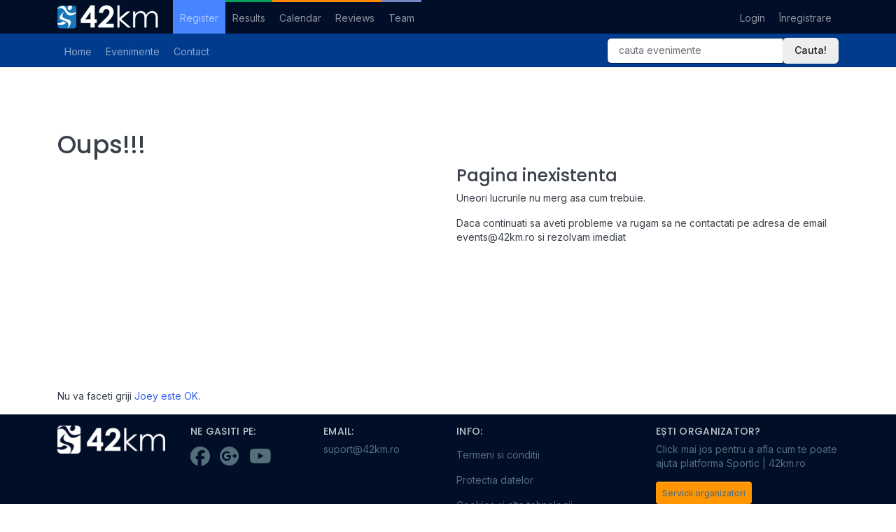

--- FILE ---
content_type: text/html;charset=UTF-8
request_url: https://register.42km.ro/race-entries/view?hash=66d54c7623d55e556f7e0eab15cf1d1967e9f23c
body_size: 16869
content:
<!DOCTYPE html PUBLIC "-//W3C//DTD XHTML 1.0 Strict//EN" "http://www.w3.org/TR/xhtml1/DTD/xhtml1-strict.dtd"><html xmlns="http://www.w3.org/1999/xhtml" lang="en" xml:lang="en">
<head>
    <title>42km.ro</title>
    <meta name="author" content="42km (http://www.42km.ro/)" />
    <meta name="description" content="" />
    <meta name="keywords" content="," />

    <meta name="viewport" content="width=device-width, initial-scale=1, shrink-to-fit=no">
    <meta http-equiv="imagetoolbar" content="no"/>
    <meta http-equiv="Content-Type" content="text/html; charset=utf-8"/><script type="text/javascript">(window.NREUM||(NREUM={})).init={ajax:{deny_list:["bam.nr-data.net"]},feature_flags:["soft_nav"]};(window.NREUM||(NREUM={})).loader_config={licenseKey:"6545178c41",applicationID:"20188060",browserID:"20188705"};;/*! For license information please see nr-loader-rum-1.308.0.min.js.LICENSE.txt */
(()=>{var e,t,r={163:(e,t,r)=>{"use strict";r.d(t,{j:()=>E});var n=r(384),i=r(1741);var a=r(2555);r(860).K7.genericEvents;const s="experimental.resources",o="register",c=e=>{if(!e||"string"!=typeof e)return!1;try{document.createDocumentFragment().querySelector(e)}catch{return!1}return!0};var d=r(2614),u=r(944),l=r(8122);const f="[data-nr-mask]",g=e=>(0,l.a)(e,(()=>{const e={feature_flags:[],experimental:{allow_registered_children:!1,resources:!1},mask_selector:"*",block_selector:"[data-nr-block]",mask_input_options:{color:!1,date:!1,"datetime-local":!1,email:!1,month:!1,number:!1,range:!1,search:!1,tel:!1,text:!1,time:!1,url:!1,week:!1,textarea:!1,select:!1,password:!0}};return{ajax:{deny_list:void 0,block_internal:!0,enabled:!0,autoStart:!0},api:{get allow_registered_children(){return e.feature_flags.includes(o)||e.experimental.allow_registered_children},set allow_registered_children(t){e.experimental.allow_registered_children=t},duplicate_registered_data:!1},browser_consent_mode:{enabled:!1},distributed_tracing:{enabled:void 0,exclude_newrelic_header:void 0,cors_use_newrelic_header:void 0,cors_use_tracecontext_headers:void 0,allowed_origins:void 0},get feature_flags(){return e.feature_flags},set feature_flags(t){e.feature_flags=t},generic_events:{enabled:!0,autoStart:!0},harvest:{interval:30},jserrors:{enabled:!0,autoStart:!0},logging:{enabled:!0,autoStart:!0},metrics:{enabled:!0,autoStart:!0},obfuscate:void 0,page_action:{enabled:!0},page_view_event:{enabled:!0,autoStart:!0},page_view_timing:{enabled:!0,autoStart:!0},performance:{capture_marks:!1,capture_measures:!1,capture_detail:!0,resources:{get enabled(){return e.feature_flags.includes(s)||e.experimental.resources},set enabled(t){e.experimental.resources=t},asset_types:[],first_party_domains:[],ignore_newrelic:!0}},privacy:{cookies_enabled:!0},proxy:{assets:void 0,beacon:void 0},session:{expiresMs:d.wk,inactiveMs:d.BB},session_replay:{autoStart:!0,enabled:!1,preload:!1,sampling_rate:10,error_sampling_rate:100,collect_fonts:!1,inline_images:!1,fix_stylesheets:!0,mask_all_inputs:!0,get mask_text_selector(){return e.mask_selector},set mask_text_selector(t){c(t)?e.mask_selector="".concat(t,",").concat(f):""===t||null===t?e.mask_selector=f:(0,u.R)(5,t)},get block_class(){return"nr-block"},get ignore_class(){return"nr-ignore"},get mask_text_class(){return"nr-mask"},get block_selector(){return e.block_selector},set block_selector(t){c(t)?e.block_selector+=",".concat(t):""!==t&&(0,u.R)(6,t)},get mask_input_options(){return e.mask_input_options},set mask_input_options(t){t&&"object"==typeof t?e.mask_input_options={...t,password:!0}:(0,u.R)(7,t)}},session_trace:{enabled:!0,autoStart:!0},soft_navigations:{enabled:!0,autoStart:!0},spa:{enabled:!0,autoStart:!0},ssl:void 0,user_actions:{enabled:!0,elementAttributes:["id","className","tagName","type"]}}})());var p=r(6154),m=r(9324);let h=0;const v={buildEnv:m.F3,distMethod:m.Xs,version:m.xv,originTime:p.WN},b={consented:!1},y={appMetadata:{},get consented(){return this.session?.state?.consent||b.consented},set consented(e){b.consented=e},customTransaction:void 0,denyList:void 0,disabled:!1,harvester:void 0,isolatedBacklog:!1,isRecording:!1,loaderType:void 0,maxBytes:3e4,obfuscator:void 0,onerror:void 0,ptid:void 0,releaseIds:{},session:void 0,timeKeeper:void 0,registeredEntities:[],jsAttributesMetadata:{bytes:0},get harvestCount(){return++h}},_=e=>{const t=(0,l.a)(e,y),r=Object.keys(v).reduce((e,t)=>(e[t]={value:v[t],writable:!1,configurable:!0,enumerable:!0},e),{});return Object.defineProperties(t,r)};var w=r(5701);const x=e=>{const t=e.startsWith("http");e+="/",r.p=t?e:"https://"+e};var R=r(7836),k=r(3241);const A={accountID:void 0,trustKey:void 0,agentID:void 0,licenseKey:void 0,applicationID:void 0,xpid:void 0},S=e=>(0,l.a)(e,A),T=new Set;function E(e,t={},r,s){let{init:o,info:c,loader_config:d,runtime:u={},exposed:l=!0}=t;if(!c){const e=(0,n.pV)();o=e.init,c=e.info,d=e.loader_config}e.init=g(o||{}),e.loader_config=S(d||{}),c.jsAttributes??={},p.bv&&(c.jsAttributes.isWorker=!0),e.info=(0,a.D)(c);const f=e.init,m=[c.beacon,c.errorBeacon];T.has(e.agentIdentifier)||(f.proxy.assets&&(x(f.proxy.assets),m.push(f.proxy.assets)),f.proxy.beacon&&m.push(f.proxy.beacon),e.beacons=[...m],function(e){const t=(0,n.pV)();Object.getOwnPropertyNames(i.W.prototype).forEach(r=>{const n=i.W.prototype[r];if("function"!=typeof n||"constructor"===n)return;let a=t[r];e[r]&&!1!==e.exposed&&"micro-agent"!==e.runtime?.loaderType&&(t[r]=(...t)=>{const n=e[r](...t);return a?a(...t):n})})}(e),(0,n.US)("activatedFeatures",w.B)),u.denyList=[...f.ajax.deny_list||[],...f.ajax.block_internal?m:[]],u.ptid=e.agentIdentifier,u.loaderType=r,e.runtime=_(u),T.has(e.agentIdentifier)||(e.ee=R.ee.get(e.agentIdentifier),e.exposed=l,(0,k.W)({agentIdentifier:e.agentIdentifier,drained:!!w.B?.[e.agentIdentifier],type:"lifecycle",name:"initialize",feature:void 0,data:e.config})),T.add(e.agentIdentifier)}},384:(e,t,r)=>{"use strict";r.d(t,{NT:()=>s,US:()=>u,Zm:()=>o,bQ:()=>d,dV:()=>c,pV:()=>l});var n=r(6154),i=r(1863),a=r(1910);const s={beacon:"bam.nr-data.net",errorBeacon:"bam.nr-data.net"};function o(){return n.gm.NREUM||(n.gm.NREUM={}),void 0===n.gm.newrelic&&(n.gm.newrelic=n.gm.NREUM),n.gm.NREUM}function c(){let e=o();return e.o||(e.o={ST:n.gm.setTimeout,SI:n.gm.setImmediate||n.gm.setInterval,CT:n.gm.clearTimeout,XHR:n.gm.XMLHttpRequest,REQ:n.gm.Request,EV:n.gm.Event,PR:n.gm.Promise,MO:n.gm.MutationObserver,FETCH:n.gm.fetch,WS:n.gm.WebSocket},(0,a.i)(...Object.values(e.o))),e}function d(e,t){let r=o();r.initializedAgents??={},t.initializedAt={ms:(0,i.t)(),date:new Date},r.initializedAgents[e]=t}function u(e,t){o()[e]=t}function l(){return function(){let e=o();const t=e.info||{};e.info={beacon:s.beacon,errorBeacon:s.errorBeacon,...t}}(),function(){let e=o();const t=e.init||{};e.init={...t}}(),c(),function(){let e=o();const t=e.loader_config||{};e.loader_config={...t}}(),o()}},782:(e,t,r)=>{"use strict";r.d(t,{T:()=>n});const n=r(860).K7.pageViewTiming},860:(e,t,r)=>{"use strict";r.d(t,{$J:()=>u,K7:()=>c,P3:()=>d,XX:()=>i,Yy:()=>o,df:()=>a,qY:()=>n,v4:()=>s});const n="events",i="jserrors",a="browser/blobs",s="rum",o="browser/logs",c={ajax:"ajax",genericEvents:"generic_events",jserrors:i,logging:"logging",metrics:"metrics",pageAction:"page_action",pageViewEvent:"page_view_event",pageViewTiming:"page_view_timing",sessionReplay:"session_replay",sessionTrace:"session_trace",softNav:"soft_navigations",spa:"spa"},d={[c.pageViewEvent]:1,[c.pageViewTiming]:2,[c.metrics]:3,[c.jserrors]:4,[c.spa]:5,[c.ajax]:6,[c.sessionTrace]:7,[c.softNav]:8,[c.sessionReplay]:9,[c.logging]:10,[c.genericEvents]:11},u={[c.pageViewEvent]:s,[c.pageViewTiming]:n,[c.ajax]:n,[c.spa]:n,[c.softNav]:n,[c.metrics]:i,[c.jserrors]:i,[c.sessionTrace]:a,[c.sessionReplay]:a,[c.logging]:o,[c.genericEvents]:"ins"}},944:(e,t,r)=>{"use strict";r.d(t,{R:()=>i});var n=r(3241);function i(e,t){"function"==typeof console.debug&&(console.debug("New Relic Warning: https://github.com/newrelic/newrelic-browser-agent/blob/main/docs/warning-codes.md#".concat(e),t),(0,n.W)({agentIdentifier:null,drained:null,type:"data",name:"warn",feature:"warn",data:{code:e,secondary:t}}))}},1687:(e,t,r)=>{"use strict";r.d(t,{Ak:()=>d,Ze:()=>f,x3:()=>u});var n=r(3241),i=r(7836),a=r(3606),s=r(860),o=r(2646);const c={};function d(e,t){const r={staged:!1,priority:s.P3[t]||0};l(e),c[e].get(t)||c[e].set(t,r)}function u(e,t){e&&c[e]&&(c[e].get(t)&&c[e].delete(t),p(e,t,!1),c[e].size&&g(e))}function l(e){if(!e)throw new Error("agentIdentifier required");c[e]||(c[e]=new Map)}function f(e="",t="feature",r=!1){if(l(e),!e||!c[e].get(t)||r)return p(e,t);c[e].get(t).staged=!0,g(e)}function g(e){const t=Array.from(c[e]);t.every(([e,t])=>t.staged)&&(t.sort((e,t)=>e[1].priority-t[1].priority),t.forEach(([t])=>{c[e].delete(t),p(e,t)}))}function p(e,t,r=!0){const s=e?i.ee.get(e):i.ee,c=a.i.handlers;if(!s.aborted&&s.backlog&&c){if((0,n.W)({agentIdentifier:e,type:"lifecycle",name:"drain",feature:t}),r){const e=s.backlog[t],r=c[t];if(r){for(let t=0;e&&t<e.length;++t)m(e[t],r);Object.entries(r).forEach(([e,t])=>{Object.values(t||{}).forEach(t=>{t[0]?.on&&t[0]?.context()instanceof o.y&&t[0].on(e,t[1])})})}}s.isolatedBacklog||delete c[t],s.backlog[t]=null,s.emit("drain-"+t,[])}}function m(e,t){var r=e[1];Object.values(t[r]||{}).forEach(t=>{var r=e[0];if(t[0]===r){var n=t[1],i=e[3],a=e[2];n.apply(i,a)}})}},1738:(e,t,r)=>{"use strict";r.d(t,{U:()=>g,Y:()=>f});var n=r(3241),i=r(9908),a=r(1863),s=r(944),o=r(5701),c=r(3969),d=r(8362),u=r(860),l=r(4261);function f(e,t,r,a){const f=a||r;!f||f[e]&&f[e]!==d.d.prototype[e]||(f[e]=function(){(0,i.p)(c.xV,["API/"+e+"/called"],void 0,u.K7.metrics,r.ee),(0,n.W)({agentIdentifier:r.agentIdentifier,drained:!!o.B?.[r.agentIdentifier],type:"data",name:"api",feature:l.Pl+e,data:{}});try{return t.apply(this,arguments)}catch(e){(0,s.R)(23,e)}})}function g(e,t,r,n,s){const o=e.info;null===r?delete o.jsAttributes[t]:o.jsAttributes[t]=r,(s||null===r)&&(0,i.p)(l.Pl+n,[(0,a.t)(),t,r],void 0,"session",e.ee)}},1741:(e,t,r)=>{"use strict";r.d(t,{W:()=>a});var n=r(944),i=r(4261);class a{#e(e,...t){if(this[e]!==a.prototype[e])return this[e](...t);(0,n.R)(35,e)}addPageAction(e,t){return this.#e(i.hG,e,t)}register(e){return this.#e(i.eY,e)}recordCustomEvent(e,t){return this.#e(i.fF,e,t)}setPageViewName(e,t){return this.#e(i.Fw,e,t)}setCustomAttribute(e,t,r){return this.#e(i.cD,e,t,r)}noticeError(e,t){return this.#e(i.o5,e,t)}setUserId(e,t=!1){return this.#e(i.Dl,e,t)}setApplicationVersion(e){return this.#e(i.nb,e)}setErrorHandler(e){return this.#e(i.bt,e)}addRelease(e,t){return this.#e(i.k6,e,t)}log(e,t){return this.#e(i.$9,e,t)}start(){return this.#e(i.d3)}finished(e){return this.#e(i.BL,e)}recordReplay(){return this.#e(i.CH)}pauseReplay(){return this.#e(i.Tb)}addToTrace(e){return this.#e(i.U2,e)}setCurrentRouteName(e){return this.#e(i.PA,e)}interaction(e){return this.#e(i.dT,e)}wrapLogger(e,t,r){return this.#e(i.Wb,e,t,r)}measure(e,t){return this.#e(i.V1,e,t)}consent(e){return this.#e(i.Pv,e)}}},1863:(e,t,r)=>{"use strict";function n(){return Math.floor(performance.now())}r.d(t,{t:()=>n})},1910:(e,t,r)=>{"use strict";r.d(t,{i:()=>a});var n=r(944);const i=new Map;function a(...e){return e.every(e=>{if(i.has(e))return i.get(e);const t="function"==typeof e?e.toString():"",r=t.includes("[native code]"),a=t.includes("nrWrapper");return r||a||(0,n.R)(64,e?.name||t),i.set(e,r),r})}},2555:(e,t,r)=>{"use strict";r.d(t,{D:()=>o,f:()=>s});var n=r(384),i=r(8122);const a={beacon:n.NT.beacon,errorBeacon:n.NT.errorBeacon,licenseKey:void 0,applicationID:void 0,sa:void 0,queueTime:void 0,applicationTime:void 0,ttGuid:void 0,user:void 0,account:void 0,product:void 0,extra:void 0,jsAttributes:{},userAttributes:void 0,atts:void 0,transactionName:void 0,tNamePlain:void 0};function s(e){try{return!!e.licenseKey&&!!e.errorBeacon&&!!e.applicationID}catch(e){return!1}}const o=e=>(0,i.a)(e,a)},2614:(e,t,r)=>{"use strict";r.d(t,{BB:()=>s,H3:()=>n,g:()=>d,iL:()=>c,tS:()=>o,uh:()=>i,wk:()=>a});const n="NRBA",i="SESSION",a=144e5,s=18e5,o={STARTED:"session-started",PAUSE:"session-pause",RESET:"session-reset",RESUME:"session-resume",UPDATE:"session-update"},c={SAME_TAB:"same-tab",CROSS_TAB:"cross-tab"},d={OFF:0,FULL:1,ERROR:2}},2646:(e,t,r)=>{"use strict";r.d(t,{y:()=>n});class n{constructor(e){this.contextId=e}}},2843:(e,t,r)=>{"use strict";r.d(t,{G:()=>a,u:()=>i});var n=r(3878);function i(e,t=!1,r,i){(0,n.DD)("visibilitychange",function(){if(t)return void("hidden"===document.visibilityState&&e());e(document.visibilityState)},r,i)}function a(e,t,r){(0,n.sp)("pagehide",e,t,r)}},3241:(e,t,r)=>{"use strict";r.d(t,{W:()=>a});var n=r(6154);const i="newrelic";function a(e={}){try{n.gm.dispatchEvent(new CustomEvent(i,{detail:e}))}catch(e){}}},3606:(e,t,r)=>{"use strict";r.d(t,{i:()=>a});var n=r(9908);a.on=s;var i=a.handlers={};function a(e,t,r,a){s(a||n.d,i,e,t,r)}function s(e,t,r,i,a){a||(a="feature"),e||(e=n.d);var s=t[a]=t[a]||{};(s[r]=s[r]||[]).push([e,i])}},3878:(e,t,r)=>{"use strict";function n(e,t){return{capture:e,passive:!1,signal:t}}function i(e,t,r=!1,i){window.addEventListener(e,t,n(r,i))}function a(e,t,r=!1,i){document.addEventListener(e,t,n(r,i))}r.d(t,{DD:()=>a,jT:()=>n,sp:()=>i})},3969:(e,t,r)=>{"use strict";r.d(t,{TZ:()=>n,XG:()=>o,rs:()=>i,xV:()=>s,z_:()=>a});const n=r(860).K7.metrics,i="sm",a="cm",s="storeSupportabilityMetrics",o="storeEventMetrics"},4234:(e,t,r)=>{"use strict";r.d(t,{W:()=>a});var n=r(7836),i=r(1687);class a{constructor(e,t){this.agentIdentifier=e,this.ee=n.ee.get(e),this.featureName=t,this.blocked=!1}deregisterDrain(){(0,i.x3)(this.agentIdentifier,this.featureName)}}},4261:(e,t,r)=>{"use strict";r.d(t,{$9:()=>d,BL:()=>o,CH:()=>g,Dl:()=>_,Fw:()=>y,PA:()=>h,Pl:()=>n,Pv:()=>k,Tb:()=>l,U2:()=>a,V1:()=>R,Wb:()=>x,bt:()=>b,cD:()=>v,d3:()=>w,dT:()=>c,eY:()=>p,fF:()=>f,hG:()=>i,k6:()=>s,nb:()=>m,o5:()=>u});const n="api-",i="addPageAction",a="addToTrace",s="addRelease",o="finished",c="interaction",d="log",u="noticeError",l="pauseReplay",f="recordCustomEvent",g="recordReplay",p="register",m="setApplicationVersion",h="setCurrentRouteName",v="setCustomAttribute",b="setErrorHandler",y="setPageViewName",_="setUserId",w="start",x="wrapLogger",R="measure",k="consent"},5289:(e,t,r)=>{"use strict";r.d(t,{GG:()=>s,Qr:()=>c,sB:()=>o});var n=r(3878),i=r(6389);function a(){return"undefined"==typeof document||"complete"===document.readyState}function s(e,t){if(a())return e();const r=(0,i.J)(e),s=setInterval(()=>{a()&&(clearInterval(s),r())},500);(0,n.sp)("load",r,t)}function o(e){if(a())return e();(0,n.DD)("DOMContentLoaded",e)}function c(e){if(a())return e();(0,n.sp)("popstate",e)}},5607:(e,t,r)=>{"use strict";r.d(t,{W:()=>n});const n=(0,r(9566).bz)()},5701:(e,t,r)=>{"use strict";r.d(t,{B:()=>a,t:()=>s});var n=r(3241);const i=new Set,a={};function s(e,t){const r=t.agentIdentifier;a[r]??={},e&&"object"==typeof e&&(i.has(r)||(t.ee.emit("rumresp",[e]),a[r]=e,i.add(r),(0,n.W)({agentIdentifier:r,loaded:!0,drained:!0,type:"lifecycle",name:"load",feature:void 0,data:e})))}},6154:(e,t,r)=>{"use strict";r.d(t,{OF:()=>c,RI:()=>i,WN:()=>u,bv:()=>a,eN:()=>l,gm:()=>s,mw:()=>o,sb:()=>d});var n=r(1863);const i="undefined"!=typeof window&&!!window.document,a="undefined"!=typeof WorkerGlobalScope&&("undefined"!=typeof self&&self instanceof WorkerGlobalScope&&self.navigator instanceof WorkerNavigator||"undefined"!=typeof globalThis&&globalThis instanceof WorkerGlobalScope&&globalThis.navigator instanceof WorkerNavigator),s=i?window:"undefined"!=typeof WorkerGlobalScope&&("undefined"!=typeof self&&self instanceof WorkerGlobalScope&&self||"undefined"!=typeof globalThis&&globalThis instanceof WorkerGlobalScope&&globalThis),o=Boolean("hidden"===s?.document?.visibilityState),c=/iPad|iPhone|iPod/.test(s.navigator?.userAgent),d=c&&"undefined"==typeof SharedWorker,u=((()=>{const e=s.navigator?.userAgent?.match(/Firefox[/\s](\d+\.\d+)/);Array.isArray(e)&&e.length>=2&&e[1]})(),Date.now()-(0,n.t)()),l=()=>"undefined"!=typeof PerformanceNavigationTiming&&s?.performance?.getEntriesByType("navigation")?.[0]?.responseStart},6389:(e,t,r)=>{"use strict";function n(e,t=500,r={}){const n=r?.leading||!1;let i;return(...r)=>{n&&void 0===i&&(e.apply(this,r),i=setTimeout(()=>{i=clearTimeout(i)},t)),n||(clearTimeout(i),i=setTimeout(()=>{e.apply(this,r)},t))}}function i(e){let t=!1;return(...r)=>{t||(t=!0,e.apply(this,r))}}r.d(t,{J:()=>i,s:()=>n})},6630:(e,t,r)=>{"use strict";r.d(t,{T:()=>n});const n=r(860).K7.pageViewEvent},7699:(e,t,r)=>{"use strict";r.d(t,{It:()=>a,KC:()=>o,No:()=>i,qh:()=>s});var n=r(860);const i=16e3,a=1e6,s="SESSION_ERROR",o={[n.K7.logging]:!0,[n.K7.genericEvents]:!1,[n.K7.jserrors]:!1,[n.K7.ajax]:!1}},7836:(e,t,r)=>{"use strict";r.d(t,{P:()=>o,ee:()=>c});var n=r(384),i=r(8990),a=r(2646),s=r(5607);const o="nr@context:".concat(s.W),c=function e(t,r){var n={},s={},u={},l=!1;try{l=16===r.length&&d.initializedAgents?.[r]?.runtime.isolatedBacklog}catch(e){}var f={on:p,addEventListener:p,removeEventListener:function(e,t){var r=n[e];if(!r)return;for(var i=0;i<r.length;i++)r[i]===t&&r.splice(i,1)},emit:function(e,r,n,i,a){!1!==a&&(a=!0);if(c.aborted&&!i)return;t&&a&&t.emit(e,r,n);var o=g(n);m(e).forEach(e=>{e.apply(o,r)});var d=v()[s[e]];d&&d.push([f,e,r,o]);return o},get:h,listeners:m,context:g,buffer:function(e,t){const r=v();if(t=t||"feature",f.aborted)return;Object.entries(e||{}).forEach(([e,n])=>{s[n]=t,t in r||(r[t]=[])})},abort:function(){f._aborted=!0,Object.keys(f.backlog).forEach(e=>{delete f.backlog[e]})},isBuffering:function(e){return!!v()[s[e]]},debugId:r,backlog:l?{}:t&&"object"==typeof t.backlog?t.backlog:{},isolatedBacklog:l};return Object.defineProperty(f,"aborted",{get:()=>{let e=f._aborted||!1;return e||(t&&(e=t.aborted),e)}}),f;function g(e){return e&&e instanceof a.y?e:e?(0,i.I)(e,o,()=>new a.y(o)):new a.y(o)}function p(e,t){n[e]=m(e).concat(t)}function m(e){return n[e]||[]}function h(t){return u[t]=u[t]||e(f,t)}function v(){return f.backlog}}(void 0,"globalEE"),d=(0,n.Zm)();d.ee||(d.ee=c)},8122:(e,t,r)=>{"use strict";r.d(t,{a:()=>i});var n=r(944);function i(e,t){try{if(!e||"object"!=typeof e)return(0,n.R)(3);if(!t||"object"!=typeof t)return(0,n.R)(4);const r=Object.create(Object.getPrototypeOf(t),Object.getOwnPropertyDescriptors(t)),a=0===Object.keys(r).length?e:r;for(let s in a)if(void 0!==e[s])try{if(null===e[s]){r[s]=null;continue}Array.isArray(e[s])&&Array.isArray(t[s])?r[s]=Array.from(new Set([...e[s],...t[s]])):"object"==typeof e[s]&&"object"==typeof t[s]?r[s]=i(e[s],t[s]):r[s]=e[s]}catch(e){r[s]||(0,n.R)(1,e)}return r}catch(e){(0,n.R)(2,e)}}},8362:(e,t,r)=>{"use strict";r.d(t,{d:()=>a});var n=r(9566),i=r(1741);class a extends i.W{agentIdentifier=(0,n.LA)(16)}},8374:(e,t,r)=>{r.nc=(()=>{try{return document?.currentScript?.nonce}catch(e){}return""})()},8990:(e,t,r)=>{"use strict";r.d(t,{I:()=>i});var n=Object.prototype.hasOwnProperty;function i(e,t,r){if(n.call(e,t))return e[t];var i=r();if(Object.defineProperty&&Object.keys)try{return Object.defineProperty(e,t,{value:i,writable:!0,enumerable:!1}),i}catch(e){}return e[t]=i,i}},9324:(e,t,r)=>{"use strict";r.d(t,{F3:()=>i,Xs:()=>a,xv:()=>n});const n="1.308.0",i="PROD",a="CDN"},9566:(e,t,r)=>{"use strict";r.d(t,{LA:()=>o,bz:()=>s});var n=r(6154);const i="xxxxxxxx-xxxx-4xxx-yxxx-xxxxxxxxxxxx";function a(e,t){return e?15&e[t]:16*Math.random()|0}function s(){const e=n.gm?.crypto||n.gm?.msCrypto;let t,r=0;return e&&e.getRandomValues&&(t=e.getRandomValues(new Uint8Array(30))),i.split("").map(e=>"x"===e?a(t,r++).toString(16):"y"===e?(3&a()|8).toString(16):e).join("")}function o(e){const t=n.gm?.crypto||n.gm?.msCrypto;let r,i=0;t&&t.getRandomValues&&(r=t.getRandomValues(new Uint8Array(e)));const s=[];for(var o=0;o<e;o++)s.push(a(r,i++).toString(16));return s.join("")}},9908:(e,t,r)=>{"use strict";r.d(t,{d:()=>n,p:()=>i});var n=r(7836).ee.get("handle");function i(e,t,r,i,a){a?(a.buffer([e],i),a.emit(e,t,r)):(n.buffer([e],i),n.emit(e,t,r))}}},n={};function i(e){var t=n[e];if(void 0!==t)return t.exports;var a=n[e]={exports:{}};return r[e](a,a.exports,i),a.exports}i.m=r,i.d=(e,t)=>{for(var r in t)i.o(t,r)&&!i.o(e,r)&&Object.defineProperty(e,r,{enumerable:!0,get:t[r]})},i.f={},i.e=e=>Promise.all(Object.keys(i.f).reduce((t,r)=>(i.f[r](e,t),t),[])),i.u=e=>"nr-rum-1.308.0.min.js",i.o=(e,t)=>Object.prototype.hasOwnProperty.call(e,t),e={},t="NRBA-1.308.0.PROD:",i.l=(r,n,a,s)=>{if(e[r])e[r].push(n);else{var o,c;if(void 0!==a)for(var d=document.getElementsByTagName("script"),u=0;u<d.length;u++){var l=d[u];if(l.getAttribute("src")==r||l.getAttribute("data-webpack")==t+a){o=l;break}}if(!o){c=!0;var f={296:"sha512-+MIMDsOcckGXa1EdWHqFNv7P+JUkd5kQwCBr3KE6uCvnsBNUrdSt4a/3/L4j4TxtnaMNjHpza2/erNQbpacJQA=="};(o=document.createElement("script")).charset="utf-8",i.nc&&o.setAttribute("nonce",i.nc),o.setAttribute("data-webpack",t+a),o.src=r,0!==o.src.indexOf(window.location.origin+"/")&&(o.crossOrigin="anonymous"),f[s]&&(o.integrity=f[s])}e[r]=[n];var g=(t,n)=>{o.onerror=o.onload=null,clearTimeout(p);var i=e[r];if(delete e[r],o.parentNode&&o.parentNode.removeChild(o),i&&i.forEach(e=>e(n)),t)return t(n)},p=setTimeout(g.bind(null,void 0,{type:"timeout",target:o}),12e4);o.onerror=g.bind(null,o.onerror),o.onload=g.bind(null,o.onload),c&&document.head.appendChild(o)}},i.r=e=>{"undefined"!=typeof Symbol&&Symbol.toStringTag&&Object.defineProperty(e,Symbol.toStringTag,{value:"Module"}),Object.defineProperty(e,"__esModule",{value:!0})},i.p="https://js-agent.newrelic.com/",(()=>{var e={374:0,840:0};i.f.j=(t,r)=>{var n=i.o(e,t)?e[t]:void 0;if(0!==n)if(n)r.push(n[2]);else{var a=new Promise((r,i)=>n=e[t]=[r,i]);r.push(n[2]=a);var s=i.p+i.u(t),o=new Error;i.l(s,r=>{if(i.o(e,t)&&(0!==(n=e[t])&&(e[t]=void 0),n)){var a=r&&("load"===r.type?"missing":r.type),s=r&&r.target&&r.target.src;o.message="Loading chunk "+t+" failed: ("+a+": "+s+")",o.name="ChunkLoadError",o.type=a,o.request=s,n[1](o)}},"chunk-"+t,t)}};var t=(t,r)=>{var n,a,[s,o,c]=r,d=0;if(s.some(t=>0!==e[t])){for(n in o)i.o(o,n)&&(i.m[n]=o[n]);if(c)c(i)}for(t&&t(r);d<s.length;d++)a=s[d],i.o(e,a)&&e[a]&&e[a][0](),e[a]=0},r=self["webpackChunk:NRBA-1.308.0.PROD"]=self["webpackChunk:NRBA-1.308.0.PROD"]||[];r.forEach(t.bind(null,0)),r.push=t.bind(null,r.push.bind(r))})(),(()=>{"use strict";i(8374);var e=i(8362),t=i(860);const r=Object.values(t.K7);var n=i(163);var a=i(9908),s=i(1863),o=i(4261),c=i(1738);var d=i(1687),u=i(4234),l=i(5289),f=i(6154),g=i(944),p=i(384);const m=e=>f.RI&&!0===e?.privacy.cookies_enabled;function h(e){return!!(0,p.dV)().o.MO&&m(e)&&!0===e?.session_trace.enabled}var v=i(6389),b=i(7699);class y extends u.W{constructor(e,t){super(e.agentIdentifier,t),this.agentRef=e,this.abortHandler=void 0,this.featAggregate=void 0,this.loadedSuccessfully=void 0,this.onAggregateImported=new Promise(e=>{this.loadedSuccessfully=e}),this.deferred=Promise.resolve(),!1===e.init[this.featureName].autoStart?this.deferred=new Promise((t,r)=>{this.ee.on("manual-start-all",(0,v.J)(()=>{(0,d.Ak)(e.agentIdentifier,this.featureName),t()}))}):(0,d.Ak)(e.agentIdentifier,t)}importAggregator(e,t,r={}){if(this.featAggregate)return;const n=async()=>{let n;await this.deferred;try{if(m(e.init)){const{setupAgentSession:t}=await i.e(296).then(i.bind(i,3305));n=t(e)}}catch(e){(0,g.R)(20,e),this.ee.emit("internal-error",[e]),(0,a.p)(b.qh,[e],void 0,this.featureName,this.ee)}try{if(!this.#t(this.featureName,n,e.init))return(0,d.Ze)(this.agentIdentifier,this.featureName),void this.loadedSuccessfully(!1);const{Aggregate:i}=await t();this.featAggregate=new i(e,r),e.runtime.harvester.initializedAggregates.push(this.featAggregate),this.loadedSuccessfully(!0)}catch(e){(0,g.R)(34,e),this.abortHandler?.(),(0,d.Ze)(this.agentIdentifier,this.featureName,!0),this.loadedSuccessfully(!1),this.ee&&this.ee.abort()}};f.RI?(0,l.GG)(()=>n(),!0):n()}#t(e,r,n){if(this.blocked)return!1;switch(e){case t.K7.sessionReplay:return h(n)&&!!r;case t.K7.sessionTrace:return!!r;default:return!0}}}var _=i(6630),w=i(2614),x=i(3241);class R extends y{static featureName=_.T;constructor(e){var t;super(e,_.T),this.setupInspectionEvents(e.agentIdentifier),t=e,(0,c.Y)(o.Fw,function(e,r){"string"==typeof e&&("/"!==e.charAt(0)&&(e="/"+e),t.runtime.customTransaction=(r||"http://custom.transaction")+e,(0,a.p)(o.Pl+o.Fw,[(0,s.t)()],void 0,void 0,t.ee))},t),this.importAggregator(e,()=>i.e(296).then(i.bind(i,3943)))}setupInspectionEvents(e){const t=(t,r)=>{t&&(0,x.W)({agentIdentifier:e,timeStamp:t.timeStamp,loaded:"complete"===t.target.readyState,type:"window",name:r,data:t.target.location+""})};(0,l.sB)(e=>{t(e,"DOMContentLoaded")}),(0,l.GG)(e=>{t(e,"load")}),(0,l.Qr)(e=>{t(e,"navigate")}),this.ee.on(w.tS.UPDATE,(t,r)=>{(0,x.W)({agentIdentifier:e,type:"lifecycle",name:"session",data:r})})}}class k extends e.d{constructor(e){var t;(super(),f.gm)?(this.features={},(0,p.bQ)(this.agentIdentifier,this),this.desiredFeatures=new Set(e.features||[]),this.desiredFeatures.add(R),(0,n.j)(this,e,e.loaderType||"agent"),t=this,(0,c.Y)(o.cD,function(e,r,n=!1){if("string"==typeof e){if(["string","number","boolean"].includes(typeof r)||null===r)return(0,c.U)(t,e,r,o.cD,n);(0,g.R)(40,typeof r)}else(0,g.R)(39,typeof e)},t),function(e){(0,c.Y)(o.Dl,function(t,r=!1){if("string"!=typeof t&&null!==t)return void(0,g.R)(41,typeof t);const n=e.info.jsAttributes["enduser.id"];r&&null!=n&&n!==t?(0,a.p)(o.Pl+"setUserIdAndResetSession",[t],void 0,"session",e.ee):(0,c.U)(e,"enduser.id",t,o.Dl,!0)},e)}(this),function(e){(0,c.Y)(o.nb,function(t){if("string"==typeof t||null===t)return(0,c.U)(e,"application.version",t,o.nb,!1);(0,g.R)(42,typeof t)},e)}(this),function(e){(0,c.Y)(o.d3,function(){e.ee.emit("manual-start-all")},e)}(this),function(e){(0,c.Y)(o.Pv,function(t=!0){if("boolean"==typeof t){if((0,a.p)(o.Pl+o.Pv,[t],void 0,"session",e.ee),e.runtime.consented=t,t){const t=e.features.page_view_event;t.onAggregateImported.then(e=>{const r=t.featAggregate;e&&!r.sentRum&&r.sendRum()})}}else(0,g.R)(65,typeof t)},e)}(this),this.run()):(0,g.R)(21)}get config(){return{info:this.info,init:this.init,loader_config:this.loader_config,runtime:this.runtime}}get api(){return this}run(){try{const e=function(e){const t={};return r.forEach(r=>{t[r]=!!e[r]?.enabled}),t}(this.init),n=[...this.desiredFeatures];n.sort((e,r)=>t.P3[e.featureName]-t.P3[r.featureName]),n.forEach(r=>{if(!e[r.featureName]&&r.featureName!==t.K7.pageViewEvent)return;if(r.featureName===t.K7.spa)return void(0,g.R)(67);const n=function(e){switch(e){case t.K7.ajax:return[t.K7.jserrors];case t.K7.sessionTrace:return[t.K7.ajax,t.K7.pageViewEvent];case t.K7.sessionReplay:return[t.K7.sessionTrace];case t.K7.pageViewTiming:return[t.K7.pageViewEvent];default:return[]}}(r.featureName).filter(e=>!(e in this.features));n.length>0&&(0,g.R)(36,{targetFeature:r.featureName,missingDependencies:n}),this.features[r.featureName]=new r(this)})}catch(e){(0,g.R)(22,e);for(const e in this.features)this.features[e].abortHandler?.();const t=(0,p.Zm)();delete t.initializedAgents[this.agentIdentifier]?.features,delete this.sharedAggregator;return t.ee.get(this.agentIdentifier).abort(),!1}}}var A=i(2843),S=i(782);class T extends y{static featureName=S.T;constructor(e){super(e,S.T),f.RI&&((0,A.u)(()=>(0,a.p)("docHidden",[(0,s.t)()],void 0,S.T,this.ee),!0),(0,A.G)(()=>(0,a.p)("winPagehide",[(0,s.t)()],void 0,S.T,this.ee)),this.importAggregator(e,()=>i.e(296).then(i.bind(i,2117))))}}var E=i(3969);class I extends y{static featureName=E.TZ;constructor(e){super(e,E.TZ),f.RI&&document.addEventListener("securitypolicyviolation",e=>{(0,a.p)(E.xV,["Generic/CSPViolation/Detected"],void 0,this.featureName,this.ee)}),this.importAggregator(e,()=>i.e(296).then(i.bind(i,9623)))}}new k({features:[R,T,I],loaderType:"lite"})})()})();</script>
    <meta property="fb:page_id" content="223837847693610"/>

    





<meta property="og:type" content="website" />


<meta property="article:publisher" content="https://www.facebook.com/SporticRo/" />
    <link rel="shortcut icon" href="https://register.42km.ro/assets/compiled/images/favicons/favicon.ico"><link rel="icon" type="image/png" sizes="16x16" href="https://register.42km.ro/assets/compiled/images/favicons/favicon-16x16.png"><link rel="icon" type="image/png" sizes="32x32" href="https://register.42km.ro/assets/compiled/images/favicons/favicon-32x32.png"><link rel="icon" type="image/png" sizes="194x194" href="https://register.42km.ro/assets/compiled/images/favicons/favicon-194x194.png"><link rel="icon" type="image/png" sizes="192x192" href="https://register.42km.ro/assets/compiled/images/favicons/android-chrome-192x192.png"><link rel="apple-touch-icon" type="image/png" sizes="180x180" href="https://register.42km.ro/assets/compiled/images/favicons/apple-touch-icon.png"><link rel="mask-icon" href="https://register.42km.ro/assets/compiled/images/favicons/safari-pinned-tab.svg" color="#5bbad5">    <link href="/assets/compiled/frontend-vendor.css" type="text/css" rel="stylesheet" /><link href="/assets/compiled/vendors-node_modules_iframe-resizer_child_index_umd_js-node_modules_intl-tel-input_build_js_i-79ef0a.css" type="text/css" rel="stylesheet" /><link href="/assets/compiled/vendors-node_modules_bootstrap_dist_js_bootstrap_esm_js-node_modules_jquery-ui_ui_widgets_sor-421935.css" type="text/css" rel="stylesheet" /><link href="/assets/compiled/frontend.css" type="text/css" rel="stylesheet" />
<link href='//fonts.googleapis.com/css?family=Oswald|Droid+Sans' rel='stylesheet' type='text/css'>    <!-- Google Tag Manager -->
<script>
    window.dataLayer = window.dataLayer || [];
    function gtag() {dataLayer.push(arguments);}

    gtag("consent","default",{"security_storage":"granted","functionality_storage":"granted","personalization_storage":"denied","analytics_storage":"denied","ad_storage":"denied","wait_for_update":"1000"});    dataLayer.push({"event":"default_consent"});</script>
<script>
(function(w,d,s,l,i){w[l]=w[l]||[];w[l].push({'gtm.start':
        new Date().getTime(),event:'gtm.js'});var f=d.getElementsByTagName(s)[0],
    j=d.createElement(s),dl=l!='dataLayer'?'&l='+l:'';j.async=true;j.src=
    'https://www.googletagmanager.com/gtm.js?id='+i+dl;f.parentNode.insertBefore(j,f);
})(window,document,'script','dataLayer','GTM-56S49MZ');</script>
<!-- End Google Tag Manager --></head>
    <body class="page-error-index">
    <div id="fb-root"></div>
<script>(function(d, s, id) {
  var js, fjs = d.getElementsByTagName(s)[0];
  if (d.getElementById(id)) return;
  js = d.createElement(s); js.id = id;
  js.src = "//connect.facebook.net/en_US/all.js#xfbml=1&appId=191111854321857";
  fjs.parentNode.insertBefore(js, fjs);
}(document, 'script', 'facebook-jssdk'));</script>    
<nav id="header-bar" class="navbar navbar-expand-lg sticky-top navbar-inverse navbar-dark bg-black ">
    <div class="container">
        <a class="navbar-brand"
           href="https://register.42km.ro" title="Register 42km">
            Register 42km        </a>

        <!-- Toggler -->
        <button class="navbar-toggler" type="button" data-toggle="collapse" data-bs-toggle="collapse"
                data-target=".header-navbars" data-bs-target=".header-navbars"
                aria-controls="navbarCollapse" aria-expanded="false" aria-label="Toggle navigation">
            <span class="navbar-toggler-icon"></span>
        </button>

        <nav class="navbar-collapse collapse header-navbars" aria-expanded="false" role="navigation">
            <ul class="nav navbar-nav sections">
                        <li class="nav-item active">
                <a href="https://register.42km.ro" class="nav-link"
                   style="border-top-color: #4784FF;background-color:#4784FF;">
                    Register                </a>
            </li>
                                <li class="nav-item ">
                <a href="https://results.42km.ro" class="nav-link"
                   style="border-top-color: #03A35D;;">
                    Results                </a>
            </li>
                                <li class="nav-item ">
                <a href="https://calendar.42km.ro" class="nav-link"
                   style="border-top-color: #FF8800;;">
                    Calendar                </a>
            </li>
                                <li class="nav-item ">
                <a href="https://reviews.42km.ro" class="nav-link"
                   style="border-top-color: #FF8800;;">
                    Reviews                </a>
            </li>
                                <li class="nav-item ">
                <a href="https://team.42km.ro" class="nav-link"
                   style="border-top-color: #7487c5;;">
                    Team                </a>
            </li>
            </ul>
            <ul class="nav navbar-nav pull-right float-right ml-auto ms-auto">
            <li class="nav-item">
            <a href="https://register.42km.ro/users/login" class="nav-link">
                Login            </a>
        </li>
        <li class="nav-item selected">
            <a href="https://register.42km.ro/users/register" class="nav-link">
                Înregistrare            </a>
        </li>
    </ul>
        </nav>
    </div>
    <div id="header-subbar">
        <div id="header-subbar">
    <div class="container">
        <div class="collapse navbar-collapse header-navbars">
    <ul class="nav navbar-nav me-auto">
                    <li class="nav-item ">
                            <a href="https://register.42km.ro" class="nav-link ">
                                        Home                </a>
                    </li>
                    <li class="nav-item ">
                            <a href="https://register.42km.ro/events" class="nav-link ">
                                        Evenimente                </a>
                    </li>
                    <li class="nav-item ">
                            <a href="https://register.42km.ro/contact" class="nav-link ">
                                        Contact                </a>
                    </li>
    </ul>    <form method="get" action="https://register.42km.ro/events" class="navbar-form d-flex" role="search">
    <div class="input-group">
        <input type="text" class="form-control" name="name" placeholder="cauta evenimente">
        <span class="input-group-btn">
            <button class="btn btn-light" type="submit">Cauta!</button>
        </span>
    </div>
</form>
</div>    </div>
</div>
    </div>
</nav>    <div id="header" class="container">
    <div class="row">
        <div class="col-sm-12" id="head-leadboard">
			<!-- events-42km.ro_leadboard -->
			<div id='div-gpt-ad-1321193577789-0' style='width:728px; height:90px;margin:0 auto'>
			<script type='text/javascript'>
				googletag.cmd.push(function() { googletag.display('div-gpt-ad-1321193577789-0'); });
			</script>
			</div>						
		</div>
    </div>
</div>

        <div class="container content-box main-box">
            <header>
                <h1>Oups!!!</h1>
            </header>

            <div class="row">
                <div class="col-md-6">
                    <iframe width="560" height="315" src="https://www.youtube.com/embed/bEGAIYKTZ9w?autoplay=0" frameborder="0" allowfullscreen></iframe>
                    <p>Nu va faceti griji <a href="http://bikehugger.com/post/view/joeys-ok-and-the-new-hotness">Joey este OK</a>.</p>
                </div>
                <div class="col-md-6">
                    <h3>Pagina inexistenta</h3>

<p>Uneori lucrurile nu merg asa cum trebuie. </p>
<p class="nomargin">
    Daca continuati sa aveti probleme va rugam sa ne contactati pe adresa de email events@42km.ro si rezolvam imediat</p>

                </div>
            </div>
        </div>

    <footer id="footer" class="bg-dark">
    <div class="container">
        
        <div class="row footer-row">
            <div class="col-sm-2">
                <img src="https://register.42km.ro/assets/compiled/images/logos/logo-white-full.png" class="img-responsive img-fluid"
                     style="max-width: 174px;margin-bottom:20px;padding-right: 20px;"/>
            </div>
            <div class="col-sm-2">
                <div class="footer-icons list-social">
                    <h4 class="footer-nav-heading">Ne gasiti pe:</h4>
                    <a href="https://www.facebook.com/SporticRo/" target="_blank"><i class="fab fa-facebook"></i></a>
                    <a href="https://plus.google.com/+42kmRo" target="_blank"><i class="fab fa-google-plus"></i></a>
                    <a href="https://www.youtube.com/channel/UCvVpNGdaj-Wn49nM9bqZawA/featured" target="_blank"><i
                                class="fab fa-youtube"></i></a>
                </div>
            </div>
            <div class="col-sm-2">
                                <h4 class="footer-nav-heading">Email:</h4>
                <a href="mailto:suport@42km.ro">
                    suport@42km.ro
                </a>
                            </div>
            <div class="col-sm-3 navigation-column">
                <h4 class="footer-nav-heading">Info:</h4>
                <ul class="nav flex-column">
                    <li class="nav-item">
                        <a href="https://www.42km.ro/legal/terms" class="nav-link" target="_blank">
                            Termeni si conditii
                        </a>
                    </li>
                    <li class="nav-item">
                        <a href="https://www.42km.ro/legal/privacy" class="nav-link" target="_blank">
                            Protectia datelor
                        </a>
                    </li>
                    <li class="nav-item">
                        <a href="https://www.42km.ro/legal/technologies" class="nav-link" target="_blank">
                            Cookies și alte tehnologii
                        </a>
                    </li>
                </ul>
            </div>
            <div class="col-sm-3 navigation-column">
                <h4 class="footer-nav-heading">Ești organizator?</h4>
                <p>Click mai jos pentru a afla cum te poate ajuta platforma Sportic | 42km.ro</p>
                <a href="https://spark.sportic.ro/" target="_blank" class="btn btn-sm btn-brand-secondary">
                    Servicii organizatori
                </a>
            </div>
        </div>
        <hr class="mt-4 mb-2 border-dark">
        <div class="row">
            <div class="col-sm-9" id="copyright">
                <p>
                    Copyright © 2026 by <a href="https://sportic.ro/">Sportic</a>.
                    All Rights Reserved.
                    Coded by <a href="http://gabrielsolomon.ro/" title="Gabriel Solomon">Gabriel Solomon</a>
                </p>
            </div>
            <div class="col-sm-3 text-right">
                <a href="https://sportic.ro/" target="_blank">Sportic</a> |
                <a href="https://blog.sportic.ro/" target="_blank">Blog</a> |
                <a href="https://podcast.sportic.ro/" target="_blank">Podcast</a>
            </div>
        </div>
    </div>
</footer>    <script src="/assets/compiled/frontend-vendor.js"></script><script src="/assets/compiled/vendors-node_modules_iframe-resizer_child_index_umd_js-node_modules_intl-tel-input_build_js_i-79ef0a.js"></script><script src="/assets/compiled/vendors-node_modules_bootstrap_dist_js_bootstrap_esm_js-node_modules_jquery-ui_ui_widgets_sor-421935.js"></script><script src="/assets/compiled/vendors-node_modules_jquery-ui_ui_widgets_autocomplete_js-node_modules_jquery-ui_ui_widgets_d-8528b4.js"></script><script src="/assets/compiled/vendors-node_modules_core-js_internals_array-iteration_js-node_modules_core-js_internals_arra-eaffc0.js"></script><script src="/assets/compiled/vendors-node_modules_jquery_dist_jquery_js.js"></script><script src="/assets/compiled/frontend.js"></script><script src="/assets/compiled/runtime.js"></script><script ></script><link type="text/css" rel="stylesheet" />
    <script type='text/javascript'>
        var googletag = googletag || {};
        googletag.cmd = googletag.cmd || [];
        (function () {
            var gads = document.createElement('script');
            gads.async = true;
            gads.type = 'text/javascript';
            var useSSL = 'https:' == document.location.protocol;
            gads.src = (useSSL ? 'https:' : 'http:') +
                '//www.googletagservices.com/tag/js/gpt.js';
            var node = document.getElementsByTagName('script')[0];
            node.parentNode.insertBefore(gads, node);
        })();
    </script>

    <script type='text/javascript'>
        googletag.cmd.push(function () {
            googletag.defineSlot('/1019584/events-42km.ro_leadboard', [728, 90], 'div-gpt-ad-1321193577789-0').addService(googletag.pubads());
            googletag.pubads().enableSingleRequest();
            googletag.enableServices();
        });
    </script>

<script src="/assets/compiled/frontend-vendor.js"></script><script src="/assets/compiled/vendors-node_modules_iframe-resizer_child_index_umd_js-node_modules_intl-tel-input_build_js_i-79ef0a.js"></script><script src="/assets/compiled/vendors-node_modules_bootstrap_dist_js_bootstrap_esm_js-node_modules_jquery-ui_ui_widgets_sor-421935.js"></script><script src="/assets/compiled/vendors-node_modules_jquery-ui_ui_widgets_autocomplete_js-node_modules_jquery-ui_ui_widgets_d-8528b4.js"></script><script src="/assets/compiled/vendors-node_modules_core-js_internals_array-iteration_js-node_modules_core-js_internals_arra-eaffc0.js"></script><script src="/assets/compiled/vendors-node_modules_jquery_dist_jquery_js.js"></script><script src="/assets/compiled/frontend.js"></script><script src="/assets/compiled/runtime.js"></script><script ></script>
<link type="text/css" rel="stylesheet" />
<script>
    window.addEventListener("load", function () {

            // obtain cookieconsent plugin
            var cc = initCookieConsent();

            var gtm_consent_update = function (levels) {

                var permisions = {};
                levels.forEach(function (level) {
                    permisions[level + '_storage'] = 'granted';
                });

                gtag('consent', 'update', permisions);
            }

            // run plugin with config object
            var cc_config = function () {
                return {
                    delay: 0,

                    current_lang: 'ro',

                    autoclear_cookies: true,
                    cookie_expiration: 365,
                    cookie_domain: window.location.hostname,
                    cookie_path: "/",

                    // force_consent: true,

                    gui_options: {
                        consent_modal: {
                            layout: 'cloud',               // box/cloud/bar
                            position: 'bottom center',     // bottom/middle/top + left/right/center
                            transition: 'slide'             // zoom/slide
                        },
                        settings_modal: {
                            layout: 'box',                 // box/bar
                            // position: 'left',           // left/right
                            transition: 'slide'             // zoom/slide
                        }
                    },

                    onAccept: function (cookie) {
                        console.log("onAccept fired ...");
                        console.log(cookie);
                        gtm_consent_update(cookie.level);
                    },


                    onChange: function (cookie, changed_preferences) {
                        console.log("onChange fired ...");
                        console.log(cookie, changed_preferences);
                        gtm_consent_update(cookie.level);
                    },

                    languages: {
                        'en': {
                            consent_modal: {
                                title: "Hello, would you like a cookie ?",
                                description: 'We would like to use optional cookies to improve and personalise your experience on Sportic. Learn more in our <button type="button" data-cc="c-settings" class="cc-link">preferences page</button>',
                                primary_btn: {
                                    text: 'Thats fine',
                                    role: 'accept_all'				//'accept_selected' or 'accept_all'
                                },
                                secondary_btn: {
                                    text: 'Settings',
                                    role: 'settings'                // 'settings' or 'accept_necessary'
                                }
                            },
                            settings_modal: {
                                title: '<div>Cookie settings</div>',
                                save_settings_btn: "Save settings",
                                accept_all_btn: "Accept all",
                                reject_all_btn: "Reject all",
                                close_btn_label: "Close",
                                cookie_table_headers: [
                                    {col1: "Name"},
                                    {col2: "Domain"},
                                    {col3: "Description"}
                                ],
                                blocks: [
                                    {
                                        title: "Cookie usage",
                                        description: 'Details about how we use cookes you can read <a href="https://sportic.ro/legal/technologies" class="cc-link">here</a>'
                                    },
                                    {
                                        title: "Security cookies",
                                        description: 'Enables storage related to security such as authentication functionality, fraud prevention, and other user protection',
                                        toggle: {
                                            value: 'security',
                                            enabled: true,
                                            readonly: true
                                        }
                                    },
                                    {
                                        title: "Strictly necessary cookies",
                                        description: 'These cookies are essential for the proper functioning of my website. Without these cookies, the website would not work properly',
                                        toggle: {
                                            value: 'functionality',
                                            enabled: true,
                                            readonly: true
                                        }
                                    },
                                    {
                                        title: "Personalization cookies",
                                        description: 'Preference cookies enable a website to remember information that changes the way the website behaves or looks, like your preferred language or the region that you are in.',
                                        toggle: {
                                            value: 'personalization',
                                            enabled: false,
                                            readonly: false
                                        },
                                        cookie_table: []
                                    },
                                    {
                                        title: "Performance and analytics cookies",
                                        description: 'These cookies collect information about how you use the website, which pages you visited and which links you clicked on. All of the data is anonymized and cannot be used to identify you',
                                        toggle: {
                                            value: 'analytics',
                                            enabled: false,
                                            readonly: false
                                        },
                                        cookie_table: []
                                    },
                                    {
                                        title: "Targeting and Advertising cookies",
                                        description: "Marketing cookies are used to track visitors across websites. The intention is to display ads that are relevant and engaging for the individual user and thereby more valuable for publishers and third party advertisers.",
                                        toggle: {
                                            value: 'ad',
                                            enabled: false,
                                            readonly: false,
                                            reload: 'on_disable'
                                        },
                                        cookie_table: []
                                    }, {
                                        title: "More information",
                                        description: 'For any queries in relation to my policy on cookies and your choices, please <a class="cc-link" href="https://sportic.ro/contact">contact me</a>.',
                                    }
                                ]
                            }
                        },
                        'ro': {
                            consent_modal: {
                                title: "Salutare, vrei un cookie?",
                                description: 'Dorim să folosim cookieuri optionale pentru a îmbunătății și personaliza experiența ta pe Sportic. Află mai multe în <button type="button" data-cc="c-settings" class="cc-link">pagina de preferințe</button>.',
                                primary_btn: {
                                    text: 'Este în regulă',
                                    role: 'accept_all'				//'accept_selected' or 'accept_all'
                                },
                                secondary_btn: {
                                    text: 'Setări cookieuri',
                                    role: 'settings'                // 'settings' or 'accept_necessary'
                                }
                            },
                            settings_modal: {
                                title: '<div>Setări cookies</div>',
                                save_settings_btn: "Salvare preferințe",
                                accept_all_btn: "Acceptă toate",
                                reject_all_btn: "Respinge toate",
                                close_btn_label: "Închide",
                                cookie_table_headers: [
                                    {col1: "Nume"},
                                    {col2: "Domeniu"},
                                    {col3: "Descriere"}
                                ],
                                blocks: [
                                    {
                                        title: "Detalii despre Cookies",
                                        description: 'Detalii despre cum folosim cookieurile <a href="https://sportic.ro/legal/technologies" class="cc-link">găsești aici</a>'
                                    },
                                    {
                                        title: "Cookie-uri de securitate",
                                        description: 'Permite stocarea legată de securitate, cum ar fi funcționalitatea de autentificare, prevenirea fraudei și alte protecție a utilizatorilor',
                                        toggle: {
                                            value: 'security',
                                            enabled: true,
                                            readonly: true
                                        }
                                    },
                                    {
                                        title: "Cookie-uri strict necesare",
                                        description: 'Aceste cookie-uri sunt esențiale pentru buna funcționare a site-ului meu. Fără aceste cookie-uri, site-ul web nu ar funcționa corect',
                                        toggle: {
                                            value: 'functionality',
                                            enabled: true,
                                            readonly: true
                                        }
                                    },
                                    {
                                        title: "Cookie-uri de personalizare",
                                        description: 'Cookie-urile de preferință permit unui site web să rețină informații care modifică modul în care se comportă sau arată site-ul, cum ar fi limba preferată sau regiunea în care vă aflați.',
                                        toggle: {
                                            value: 'personalization',
                                            enabled: false,
                                            readonly: false
                                        },
                                        cookie_table: []
                                    },
                                    {
                                        title: "Cookie-uri de performață și statistică",
                                        description: 'Aceste cookie-uri colectează informații despre modul în care utilizați site-ul web, ce pagini ați vizitat și pe ce link-uri ați făcut clic. Toate datele sunt anonimizate și nu pot fi folosite pentru a vă identifica',
                                        toggle: {
                                            value: 'analytics',
                                            enabled: false,
                                            readonly: false
                                        },
                                        cookie_table: []
                                    },
                                    {
                                        title: "Targeting and Advertising cookies",
                                        description: "Cookie-urile de marketing sunt folosite pentru a urmări vizitatorii pe site-uri web. Intenția este de a afișa anunțuri relevante și captivante pentru utilizatorul individual și, prin urmare, mai valoroase pentru editori și agenții de publicitate terți.",
                                        toggle: {
                                            value: 'ad',
                                            enabled: false,
                                            readonly: false,
                                            reload: 'on_disable'
                                        },
                                        cookie_table: []
                                    },
                                    {
                                        title: "Mai multe informații",
                                        description: 'Pentru orice întrebări legate de politica privind cookie-urile și opțiunile dvs., vă rugăm <a class="cc-link" href="https://sportic.ro/contact">să ne contactați</a>.',
                                    }
                                ]
                            }
                        },
                    }
                };
            }

            cc.run(cc_config());
        }
    );
</script>
    <script type="text/javascript">window.NREUM||(NREUM={});NREUM.info={"beacon":"bam.nr-data.net","licenseKey":"6545178c41","applicationID":"20188060","transactionName":"Y1RRYhRSWRdRB0NfDloecEMVR1gJHwBSUABBXUcZA0FFC0JLXlgFUUk=","queueTime":0,"applicationTime":161,"atts":"TxNSFFxIShk=","errorBeacon":"bam.nr-data.net","agent":""}</script><script defer src="https://static.cloudflareinsights.com/beacon.min.js/vcd15cbe7772f49c399c6a5babf22c1241717689176015" integrity="sha512-ZpsOmlRQV6y907TI0dKBHq9Md29nnaEIPlkf84rnaERnq6zvWvPUqr2ft8M1aS28oN72PdrCzSjY4U6VaAw1EQ==" data-cf-beacon='{"version":"2024.11.0","token":"b353a067c34c4d33a7de5abc5f661c89","r":1,"server_timing":{"name":{"cfCacheStatus":true,"cfEdge":true,"cfExtPri":true,"cfL4":true,"cfOrigin":true,"cfSpeedBrain":true},"location_startswith":null}}' crossorigin="anonymous"></script>
</body>
</html>

--- FILE ---
content_type: application/javascript; charset=utf-8
request_url: https://register.42km.ro/assets/compiled/vendors-node_modules_bootstrap_dist_js_bootstrap_esm_js-node_modules_jquery-ui_ui_widgets_sor-421935.js
body_size: 166835
content:
(self["webpackChunksportic_register"] = self["webpackChunksportic_register"] || []).push([["vendors-node_modules_bootstrap_dist_js_bootstrap_esm_js-node_modules_jquery-ui_ui_widgets_sor-421935"],{

/***/ "./node_modules/@popperjs/core/lib/createPopper.js":
/*!*********************************************************!*\
  !*** ./node_modules/@popperjs/core/lib/createPopper.js ***!
  \*********************************************************/
/***/ ((__unused_webpack_module, __webpack_exports__, __webpack_require__) => {

"use strict";
__webpack_require__.r(__webpack_exports__);
/* harmony export */ __webpack_require__.d(__webpack_exports__, {
/* harmony export */   createPopper: () => (/* binding */ createPopper),
/* harmony export */   detectOverflow: () => (/* reexport safe */ _utils_detectOverflow_js__WEBPACK_IMPORTED_MODULE_8__["default"]),
/* harmony export */   popperGenerator: () => (/* binding */ popperGenerator)
/* harmony export */ });
/* harmony import */ var _dom_utils_getCompositeRect_js__WEBPACK_IMPORTED_MODULE_4__ = __webpack_require__(/*! ./dom-utils/getCompositeRect.js */ "./node_modules/@popperjs/core/lib/dom-utils/getCompositeRect.js");
/* harmony import */ var _dom_utils_getLayoutRect_js__WEBPACK_IMPORTED_MODULE_6__ = __webpack_require__(/*! ./dom-utils/getLayoutRect.js */ "./node_modules/@popperjs/core/lib/dom-utils/getLayoutRect.js");
/* harmony import */ var _dom_utils_listScrollParents_js__WEBPACK_IMPORTED_MODULE_1__ = __webpack_require__(/*! ./dom-utils/listScrollParents.js */ "./node_modules/@popperjs/core/lib/dom-utils/listScrollParents.js");
/* harmony import */ var _dom_utils_getOffsetParent_js__WEBPACK_IMPORTED_MODULE_5__ = __webpack_require__(/*! ./dom-utils/getOffsetParent.js */ "./node_modules/@popperjs/core/lib/dom-utils/getOffsetParent.js");
/* harmony import */ var _utils_orderModifiers_js__WEBPACK_IMPORTED_MODULE_2__ = __webpack_require__(/*! ./utils/orderModifiers.js */ "./node_modules/@popperjs/core/lib/utils/orderModifiers.js");
/* harmony import */ var _utils_debounce_js__WEBPACK_IMPORTED_MODULE_7__ = __webpack_require__(/*! ./utils/debounce.js */ "./node_modules/@popperjs/core/lib/utils/debounce.js");
/* harmony import */ var _utils_mergeByName_js__WEBPACK_IMPORTED_MODULE_3__ = __webpack_require__(/*! ./utils/mergeByName.js */ "./node_modules/@popperjs/core/lib/utils/mergeByName.js");
/* harmony import */ var _utils_detectOverflow_js__WEBPACK_IMPORTED_MODULE_8__ = __webpack_require__(/*! ./utils/detectOverflow.js */ "./node_modules/@popperjs/core/lib/utils/detectOverflow.js");
/* harmony import */ var _dom_utils_instanceOf_js__WEBPACK_IMPORTED_MODULE_0__ = __webpack_require__(/*! ./dom-utils/instanceOf.js */ "./node_modules/@popperjs/core/lib/dom-utils/instanceOf.js");









var DEFAULT_OPTIONS = {
  placement: 'bottom',
  modifiers: [],
  strategy: 'absolute'
};

function areValidElements() {
  for (var _len = arguments.length, args = new Array(_len), _key = 0; _key < _len; _key++) {
    args[_key] = arguments[_key];
  }

  return !args.some(function (element) {
    return !(element && typeof element.getBoundingClientRect === 'function');
  });
}

function popperGenerator(generatorOptions) {
  if (generatorOptions === void 0) {
    generatorOptions = {};
  }

  var _generatorOptions = generatorOptions,
      _generatorOptions$def = _generatorOptions.defaultModifiers,
      defaultModifiers = _generatorOptions$def === void 0 ? [] : _generatorOptions$def,
      _generatorOptions$def2 = _generatorOptions.defaultOptions,
      defaultOptions = _generatorOptions$def2 === void 0 ? DEFAULT_OPTIONS : _generatorOptions$def2;
  return function createPopper(reference, popper, options) {
    if (options === void 0) {
      options = defaultOptions;
    }

    var state = {
      placement: 'bottom',
      orderedModifiers: [],
      options: Object.assign({}, DEFAULT_OPTIONS, defaultOptions),
      modifiersData: {},
      elements: {
        reference: reference,
        popper: popper
      },
      attributes: {},
      styles: {}
    };
    var effectCleanupFns = [];
    var isDestroyed = false;
    var instance = {
      state: state,
      setOptions: function setOptions(setOptionsAction) {
        var options = typeof setOptionsAction === 'function' ? setOptionsAction(state.options) : setOptionsAction;
        cleanupModifierEffects();
        state.options = Object.assign({}, defaultOptions, state.options, options);
        state.scrollParents = {
          reference: (0,_dom_utils_instanceOf_js__WEBPACK_IMPORTED_MODULE_0__.isElement)(reference) ? (0,_dom_utils_listScrollParents_js__WEBPACK_IMPORTED_MODULE_1__["default"])(reference) : reference.contextElement ? (0,_dom_utils_listScrollParents_js__WEBPACK_IMPORTED_MODULE_1__["default"])(reference.contextElement) : [],
          popper: (0,_dom_utils_listScrollParents_js__WEBPACK_IMPORTED_MODULE_1__["default"])(popper)
        }; // Orders the modifiers based on their dependencies and `phase`
        // properties

        var orderedModifiers = (0,_utils_orderModifiers_js__WEBPACK_IMPORTED_MODULE_2__["default"])((0,_utils_mergeByName_js__WEBPACK_IMPORTED_MODULE_3__["default"])([].concat(defaultModifiers, state.options.modifiers))); // Strip out disabled modifiers

        state.orderedModifiers = orderedModifiers.filter(function (m) {
          return m.enabled;
        });
        runModifierEffects();
        return instance.update();
      },
      // Sync update – it will always be executed, even if not necessary. This
      // is useful for low frequency updates where sync behavior simplifies the
      // logic.
      // For high frequency updates (e.g. `resize` and `scroll` events), always
      // prefer the async Popper#update method
      forceUpdate: function forceUpdate() {
        if (isDestroyed) {
          return;
        }

        var _state$elements = state.elements,
            reference = _state$elements.reference,
            popper = _state$elements.popper; // Don't proceed if `reference` or `popper` are not valid elements
        // anymore

        if (!areValidElements(reference, popper)) {
          return;
        } // Store the reference and popper rects to be read by modifiers


        state.rects = {
          reference: (0,_dom_utils_getCompositeRect_js__WEBPACK_IMPORTED_MODULE_4__["default"])(reference, (0,_dom_utils_getOffsetParent_js__WEBPACK_IMPORTED_MODULE_5__["default"])(popper), state.options.strategy === 'fixed'),
          popper: (0,_dom_utils_getLayoutRect_js__WEBPACK_IMPORTED_MODULE_6__["default"])(popper)
        }; // Modifiers have the ability to reset the current update cycle. The
        // most common use case for this is the `flip` modifier changing the
        // placement, which then needs to re-run all the modifiers, because the
        // logic was previously ran for the previous placement and is therefore
        // stale/incorrect

        state.reset = false;
        state.placement = state.options.placement; // On each update cycle, the `modifiersData` property for each modifier
        // is filled with the initial data specified by the modifier. This means
        // it doesn't persist and is fresh on each update.
        // To ensure persistent data, use `${name}#persistent`

        state.orderedModifiers.forEach(function (modifier) {
          return state.modifiersData[modifier.name] = Object.assign({}, modifier.data);
        });

        for (var index = 0; index < state.orderedModifiers.length; index++) {
          if (state.reset === true) {
            state.reset = false;
            index = -1;
            continue;
          }

          var _state$orderedModifie = state.orderedModifiers[index],
              fn = _state$orderedModifie.fn,
              _state$orderedModifie2 = _state$orderedModifie.options,
              _options = _state$orderedModifie2 === void 0 ? {} : _state$orderedModifie2,
              name = _state$orderedModifie.name;

          if (typeof fn === 'function') {
            state = fn({
              state: state,
              options: _options,
              name: name,
              instance: instance
            }) || state;
          }
        }
      },
      // Async and optimistically optimized update – it will not be executed if
      // not necessary (debounced to run at most once-per-tick)
      update: (0,_utils_debounce_js__WEBPACK_IMPORTED_MODULE_7__["default"])(function () {
        return new Promise(function (resolve) {
          instance.forceUpdate();
          resolve(state);
        });
      }),
      destroy: function destroy() {
        cleanupModifierEffects();
        isDestroyed = true;
      }
    };

    if (!areValidElements(reference, popper)) {
      return instance;
    }

    instance.setOptions(options).then(function (state) {
      if (!isDestroyed && options.onFirstUpdate) {
        options.onFirstUpdate(state);
      }
    }); // Modifiers have the ability to execute arbitrary code before the first
    // update cycle runs. They will be executed in the same order as the update
    // cycle. This is useful when a modifier adds some persistent data that
    // other modifiers need to use, but the modifier is run after the dependent
    // one.

    function runModifierEffects() {
      state.orderedModifiers.forEach(function (_ref) {
        var name = _ref.name,
            _ref$options = _ref.options,
            options = _ref$options === void 0 ? {} : _ref$options,
            effect = _ref.effect;

        if (typeof effect === 'function') {
          var cleanupFn = effect({
            state: state,
            name: name,
            instance: instance,
            options: options
          });

          var noopFn = function noopFn() {};

          effectCleanupFns.push(cleanupFn || noopFn);
        }
      });
    }

    function cleanupModifierEffects() {
      effectCleanupFns.forEach(function (fn) {
        return fn();
      });
      effectCleanupFns = [];
    }

    return instance;
  };
}
var createPopper = /*#__PURE__*/popperGenerator(); // eslint-disable-next-line import/no-unused-modules



/***/ }),

/***/ "./node_modules/@popperjs/core/lib/dom-utils/contains.js":
/*!***************************************************************!*\
  !*** ./node_modules/@popperjs/core/lib/dom-utils/contains.js ***!
  \***************************************************************/
/***/ ((__unused_webpack_module, __webpack_exports__, __webpack_require__) => {

"use strict";
__webpack_require__.r(__webpack_exports__);
/* harmony export */ __webpack_require__.d(__webpack_exports__, {
/* harmony export */   "default": () => (/* binding */ contains)
/* harmony export */ });
/* harmony import */ var _instanceOf_js__WEBPACK_IMPORTED_MODULE_0__ = __webpack_require__(/*! ./instanceOf.js */ "./node_modules/@popperjs/core/lib/dom-utils/instanceOf.js");

function contains(parent, child) {
  var rootNode = child.getRootNode && child.getRootNode(); // First, attempt with faster native method

  if (parent.contains(child)) {
    return true;
  } // then fallback to custom implementation with Shadow DOM support
  else if (rootNode && (0,_instanceOf_js__WEBPACK_IMPORTED_MODULE_0__.isShadowRoot)(rootNode)) {
      var next = child;

      do {
        if (next && parent.isSameNode(next)) {
          return true;
        } // $FlowFixMe[prop-missing]: need a better way to handle this...


        next = next.parentNode || next.host;
      } while (next);
    } // Give up, the result is false


  return false;
}

/***/ }),

/***/ "./node_modules/@popperjs/core/lib/dom-utils/getBoundingClientRect.js":
/*!****************************************************************************!*\
  !*** ./node_modules/@popperjs/core/lib/dom-utils/getBoundingClientRect.js ***!
  \****************************************************************************/
/***/ ((__unused_webpack_module, __webpack_exports__, __webpack_require__) => {

"use strict";
__webpack_require__.r(__webpack_exports__);
/* harmony export */ __webpack_require__.d(__webpack_exports__, {
/* harmony export */   "default": () => (/* binding */ getBoundingClientRect)
/* harmony export */ });
/* harmony import */ var _instanceOf_js__WEBPACK_IMPORTED_MODULE_0__ = __webpack_require__(/*! ./instanceOf.js */ "./node_modules/@popperjs/core/lib/dom-utils/instanceOf.js");
/* harmony import */ var _utils_math_js__WEBPACK_IMPORTED_MODULE_1__ = __webpack_require__(/*! ../utils/math.js */ "./node_modules/@popperjs/core/lib/utils/math.js");
/* harmony import */ var _getWindow_js__WEBPACK_IMPORTED_MODULE_2__ = __webpack_require__(/*! ./getWindow.js */ "./node_modules/@popperjs/core/lib/dom-utils/getWindow.js");
/* harmony import */ var _isLayoutViewport_js__WEBPACK_IMPORTED_MODULE_3__ = __webpack_require__(/*! ./isLayoutViewport.js */ "./node_modules/@popperjs/core/lib/dom-utils/isLayoutViewport.js");




function getBoundingClientRect(element, includeScale, isFixedStrategy) {
  if (includeScale === void 0) {
    includeScale = false;
  }

  if (isFixedStrategy === void 0) {
    isFixedStrategy = false;
  }

  var clientRect = element.getBoundingClientRect();
  var scaleX = 1;
  var scaleY = 1;

  if (includeScale && (0,_instanceOf_js__WEBPACK_IMPORTED_MODULE_0__.isHTMLElement)(element)) {
    scaleX = element.offsetWidth > 0 ? (0,_utils_math_js__WEBPACK_IMPORTED_MODULE_1__.round)(clientRect.width) / element.offsetWidth || 1 : 1;
    scaleY = element.offsetHeight > 0 ? (0,_utils_math_js__WEBPACK_IMPORTED_MODULE_1__.round)(clientRect.height) / element.offsetHeight || 1 : 1;
  }

  var _ref = (0,_instanceOf_js__WEBPACK_IMPORTED_MODULE_0__.isElement)(element) ? (0,_getWindow_js__WEBPACK_IMPORTED_MODULE_2__["default"])(element) : window,
      visualViewport = _ref.visualViewport;

  var addVisualOffsets = !(0,_isLayoutViewport_js__WEBPACK_IMPORTED_MODULE_3__["default"])() && isFixedStrategy;
  var x = (clientRect.left + (addVisualOffsets && visualViewport ? visualViewport.offsetLeft : 0)) / scaleX;
  var y = (clientRect.top + (addVisualOffsets && visualViewport ? visualViewport.offsetTop : 0)) / scaleY;
  var width = clientRect.width / scaleX;
  var height = clientRect.height / scaleY;
  return {
    width: width,
    height: height,
    top: y,
    right: x + width,
    bottom: y + height,
    left: x,
    x: x,
    y: y
  };
}

/***/ }),

/***/ "./node_modules/@popperjs/core/lib/dom-utils/getClippingRect.js":
/*!**********************************************************************!*\
  !*** ./node_modules/@popperjs/core/lib/dom-utils/getClippingRect.js ***!
  \**********************************************************************/
/***/ ((__unused_webpack_module, __webpack_exports__, __webpack_require__) => {

"use strict";
__webpack_require__.r(__webpack_exports__);
/* harmony export */ __webpack_require__.d(__webpack_exports__, {
/* harmony export */   "default": () => (/* binding */ getClippingRect)
/* harmony export */ });
/* harmony import */ var _enums_js__WEBPACK_IMPORTED_MODULE_1__ = __webpack_require__(/*! ../enums.js */ "./node_modules/@popperjs/core/lib/enums.js");
/* harmony import */ var _getViewportRect_js__WEBPACK_IMPORTED_MODULE_3__ = __webpack_require__(/*! ./getViewportRect.js */ "./node_modules/@popperjs/core/lib/dom-utils/getViewportRect.js");
/* harmony import */ var _getDocumentRect_js__WEBPACK_IMPORTED_MODULE_5__ = __webpack_require__(/*! ./getDocumentRect.js */ "./node_modules/@popperjs/core/lib/dom-utils/getDocumentRect.js");
/* harmony import */ var _listScrollParents_js__WEBPACK_IMPORTED_MODULE_7__ = __webpack_require__(/*! ./listScrollParents.js */ "./node_modules/@popperjs/core/lib/dom-utils/listScrollParents.js");
/* harmony import */ var _getOffsetParent_js__WEBPACK_IMPORTED_MODULE_10__ = __webpack_require__(/*! ./getOffsetParent.js */ "./node_modules/@popperjs/core/lib/dom-utils/getOffsetParent.js");
/* harmony import */ var _getDocumentElement_js__WEBPACK_IMPORTED_MODULE_6__ = __webpack_require__(/*! ./getDocumentElement.js */ "./node_modules/@popperjs/core/lib/dom-utils/getDocumentElement.js");
/* harmony import */ var _getComputedStyle_js__WEBPACK_IMPORTED_MODULE_9__ = __webpack_require__(/*! ./getComputedStyle.js */ "./node_modules/@popperjs/core/lib/dom-utils/getComputedStyle.js");
/* harmony import */ var _instanceOf_js__WEBPACK_IMPORTED_MODULE_4__ = __webpack_require__(/*! ./instanceOf.js */ "./node_modules/@popperjs/core/lib/dom-utils/instanceOf.js");
/* harmony import */ var _getBoundingClientRect_js__WEBPACK_IMPORTED_MODULE_0__ = __webpack_require__(/*! ./getBoundingClientRect.js */ "./node_modules/@popperjs/core/lib/dom-utils/getBoundingClientRect.js");
/* harmony import */ var _getParentNode_js__WEBPACK_IMPORTED_MODULE_8__ = __webpack_require__(/*! ./getParentNode.js */ "./node_modules/@popperjs/core/lib/dom-utils/getParentNode.js");
/* harmony import */ var _contains_js__WEBPACK_IMPORTED_MODULE_11__ = __webpack_require__(/*! ./contains.js */ "./node_modules/@popperjs/core/lib/dom-utils/contains.js");
/* harmony import */ var _getNodeName_js__WEBPACK_IMPORTED_MODULE_12__ = __webpack_require__(/*! ./getNodeName.js */ "./node_modules/@popperjs/core/lib/dom-utils/getNodeName.js");
/* harmony import */ var _utils_rectToClientRect_js__WEBPACK_IMPORTED_MODULE_2__ = __webpack_require__(/*! ../utils/rectToClientRect.js */ "./node_modules/@popperjs/core/lib/utils/rectToClientRect.js");
/* harmony import */ var _utils_math_js__WEBPACK_IMPORTED_MODULE_13__ = __webpack_require__(/*! ../utils/math.js */ "./node_modules/@popperjs/core/lib/utils/math.js");















function getInnerBoundingClientRect(element, strategy) {
  var rect = (0,_getBoundingClientRect_js__WEBPACK_IMPORTED_MODULE_0__["default"])(element, false, strategy === 'fixed');
  rect.top = rect.top + element.clientTop;
  rect.left = rect.left + element.clientLeft;
  rect.bottom = rect.top + element.clientHeight;
  rect.right = rect.left + element.clientWidth;
  rect.width = element.clientWidth;
  rect.height = element.clientHeight;
  rect.x = rect.left;
  rect.y = rect.top;
  return rect;
}

function getClientRectFromMixedType(element, clippingParent, strategy) {
  return clippingParent === _enums_js__WEBPACK_IMPORTED_MODULE_1__.viewport ? (0,_utils_rectToClientRect_js__WEBPACK_IMPORTED_MODULE_2__["default"])((0,_getViewportRect_js__WEBPACK_IMPORTED_MODULE_3__["default"])(element, strategy)) : (0,_instanceOf_js__WEBPACK_IMPORTED_MODULE_4__.isElement)(clippingParent) ? getInnerBoundingClientRect(clippingParent, strategy) : (0,_utils_rectToClientRect_js__WEBPACK_IMPORTED_MODULE_2__["default"])((0,_getDocumentRect_js__WEBPACK_IMPORTED_MODULE_5__["default"])((0,_getDocumentElement_js__WEBPACK_IMPORTED_MODULE_6__["default"])(element)));
} // A "clipping parent" is an overflowable container with the characteristic of
// clipping (or hiding) overflowing elements with a position different from
// `initial`


function getClippingParents(element) {
  var clippingParents = (0,_listScrollParents_js__WEBPACK_IMPORTED_MODULE_7__["default"])((0,_getParentNode_js__WEBPACK_IMPORTED_MODULE_8__["default"])(element));
  var canEscapeClipping = ['absolute', 'fixed'].indexOf((0,_getComputedStyle_js__WEBPACK_IMPORTED_MODULE_9__["default"])(element).position) >= 0;
  var clipperElement = canEscapeClipping && (0,_instanceOf_js__WEBPACK_IMPORTED_MODULE_4__.isHTMLElement)(element) ? (0,_getOffsetParent_js__WEBPACK_IMPORTED_MODULE_10__["default"])(element) : element;

  if (!(0,_instanceOf_js__WEBPACK_IMPORTED_MODULE_4__.isElement)(clipperElement)) {
    return [];
  } // $FlowFixMe[incompatible-return]: https://github.com/facebook/flow/issues/1414


  return clippingParents.filter(function (clippingParent) {
    return (0,_instanceOf_js__WEBPACK_IMPORTED_MODULE_4__.isElement)(clippingParent) && (0,_contains_js__WEBPACK_IMPORTED_MODULE_11__["default"])(clippingParent, clipperElement) && (0,_getNodeName_js__WEBPACK_IMPORTED_MODULE_12__["default"])(clippingParent) !== 'body';
  });
} // Gets the maximum area that the element is visible in due to any number of
// clipping parents


function getClippingRect(element, boundary, rootBoundary, strategy) {
  var mainClippingParents = boundary === 'clippingParents' ? getClippingParents(element) : [].concat(boundary);
  var clippingParents = [].concat(mainClippingParents, [rootBoundary]);
  var firstClippingParent = clippingParents[0];
  var clippingRect = clippingParents.reduce(function (accRect, clippingParent) {
    var rect = getClientRectFromMixedType(element, clippingParent, strategy);
    accRect.top = (0,_utils_math_js__WEBPACK_IMPORTED_MODULE_13__.max)(rect.top, accRect.top);
    accRect.right = (0,_utils_math_js__WEBPACK_IMPORTED_MODULE_13__.min)(rect.right, accRect.right);
    accRect.bottom = (0,_utils_math_js__WEBPACK_IMPORTED_MODULE_13__.min)(rect.bottom, accRect.bottom);
    accRect.left = (0,_utils_math_js__WEBPACK_IMPORTED_MODULE_13__.max)(rect.left, accRect.left);
    return accRect;
  }, getClientRectFromMixedType(element, firstClippingParent, strategy));
  clippingRect.width = clippingRect.right - clippingRect.left;
  clippingRect.height = clippingRect.bottom - clippingRect.top;
  clippingRect.x = clippingRect.left;
  clippingRect.y = clippingRect.top;
  return clippingRect;
}

/***/ }),

/***/ "./node_modules/@popperjs/core/lib/dom-utils/getCompositeRect.js":
/*!***********************************************************************!*\
  !*** ./node_modules/@popperjs/core/lib/dom-utils/getCompositeRect.js ***!
  \***********************************************************************/
/***/ ((__unused_webpack_module, __webpack_exports__, __webpack_require__) => {

"use strict";
__webpack_require__.r(__webpack_exports__);
/* harmony export */ __webpack_require__.d(__webpack_exports__, {
/* harmony export */   "default": () => (/* binding */ getCompositeRect)
/* harmony export */ });
/* harmony import */ var _getBoundingClientRect_js__WEBPACK_IMPORTED_MODULE_3__ = __webpack_require__(/*! ./getBoundingClientRect.js */ "./node_modules/@popperjs/core/lib/dom-utils/getBoundingClientRect.js");
/* harmony import */ var _getNodeScroll_js__WEBPACK_IMPORTED_MODULE_6__ = __webpack_require__(/*! ./getNodeScroll.js */ "./node_modules/@popperjs/core/lib/dom-utils/getNodeScroll.js");
/* harmony import */ var _getNodeName_js__WEBPACK_IMPORTED_MODULE_4__ = __webpack_require__(/*! ./getNodeName.js */ "./node_modules/@popperjs/core/lib/dom-utils/getNodeName.js");
/* harmony import */ var _instanceOf_js__WEBPACK_IMPORTED_MODULE_1__ = __webpack_require__(/*! ./instanceOf.js */ "./node_modules/@popperjs/core/lib/dom-utils/instanceOf.js");
/* harmony import */ var _getWindowScrollBarX_js__WEBPACK_IMPORTED_MODULE_7__ = __webpack_require__(/*! ./getWindowScrollBarX.js */ "./node_modules/@popperjs/core/lib/dom-utils/getWindowScrollBarX.js");
/* harmony import */ var _getDocumentElement_js__WEBPACK_IMPORTED_MODULE_2__ = __webpack_require__(/*! ./getDocumentElement.js */ "./node_modules/@popperjs/core/lib/dom-utils/getDocumentElement.js");
/* harmony import */ var _isScrollParent_js__WEBPACK_IMPORTED_MODULE_5__ = __webpack_require__(/*! ./isScrollParent.js */ "./node_modules/@popperjs/core/lib/dom-utils/isScrollParent.js");
/* harmony import */ var _utils_math_js__WEBPACK_IMPORTED_MODULE_0__ = __webpack_require__(/*! ../utils/math.js */ "./node_modules/@popperjs/core/lib/utils/math.js");









function isElementScaled(element) {
  var rect = element.getBoundingClientRect();
  var scaleX = (0,_utils_math_js__WEBPACK_IMPORTED_MODULE_0__.round)(rect.width) / element.offsetWidth || 1;
  var scaleY = (0,_utils_math_js__WEBPACK_IMPORTED_MODULE_0__.round)(rect.height) / element.offsetHeight || 1;
  return scaleX !== 1 || scaleY !== 1;
} // Returns the composite rect of an element relative to its offsetParent.
// Composite means it takes into account transforms as well as layout.


function getCompositeRect(elementOrVirtualElement, offsetParent, isFixed) {
  if (isFixed === void 0) {
    isFixed = false;
  }

  var isOffsetParentAnElement = (0,_instanceOf_js__WEBPACK_IMPORTED_MODULE_1__.isHTMLElement)(offsetParent);
  var offsetParentIsScaled = (0,_instanceOf_js__WEBPACK_IMPORTED_MODULE_1__.isHTMLElement)(offsetParent) && isElementScaled(offsetParent);
  var documentElement = (0,_getDocumentElement_js__WEBPACK_IMPORTED_MODULE_2__["default"])(offsetParent);
  var rect = (0,_getBoundingClientRect_js__WEBPACK_IMPORTED_MODULE_3__["default"])(elementOrVirtualElement, offsetParentIsScaled, isFixed);
  var scroll = {
    scrollLeft: 0,
    scrollTop: 0
  };
  var offsets = {
    x: 0,
    y: 0
  };

  if (isOffsetParentAnElement || !isOffsetParentAnElement && !isFixed) {
    if ((0,_getNodeName_js__WEBPACK_IMPORTED_MODULE_4__["default"])(offsetParent) !== 'body' || // https://github.com/popperjs/popper-core/issues/1078
    (0,_isScrollParent_js__WEBPACK_IMPORTED_MODULE_5__["default"])(documentElement)) {
      scroll = (0,_getNodeScroll_js__WEBPACK_IMPORTED_MODULE_6__["default"])(offsetParent);
    }

    if ((0,_instanceOf_js__WEBPACK_IMPORTED_MODULE_1__.isHTMLElement)(offsetParent)) {
      offsets = (0,_getBoundingClientRect_js__WEBPACK_IMPORTED_MODULE_3__["default"])(offsetParent, true);
      offsets.x += offsetParent.clientLeft;
      offsets.y += offsetParent.clientTop;
    } else if (documentElement) {
      offsets.x = (0,_getWindowScrollBarX_js__WEBPACK_IMPORTED_MODULE_7__["default"])(documentElement);
    }
  }

  return {
    x: rect.left + scroll.scrollLeft - offsets.x,
    y: rect.top + scroll.scrollTop - offsets.y,
    width: rect.width,
    height: rect.height
  };
}

/***/ }),

/***/ "./node_modules/@popperjs/core/lib/dom-utils/getComputedStyle.js":
/*!***********************************************************************!*\
  !*** ./node_modules/@popperjs/core/lib/dom-utils/getComputedStyle.js ***!
  \***********************************************************************/
/***/ ((__unused_webpack_module, __webpack_exports__, __webpack_require__) => {

"use strict";
__webpack_require__.r(__webpack_exports__);
/* harmony export */ __webpack_require__.d(__webpack_exports__, {
/* harmony export */   "default": () => (/* binding */ getComputedStyle)
/* harmony export */ });
/* harmony import */ var _getWindow_js__WEBPACK_IMPORTED_MODULE_0__ = __webpack_require__(/*! ./getWindow.js */ "./node_modules/@popperjs/core/lib/dom-utils/getWindow.js");

function getComputedStyle(element) {
  return (0,_getWindow_js__WEBPACK_IMPORTED_MODULE_0__["default"])(element).getComputedStyle(element);
}

/***/ }),

/***/ "./node_modules/@popperjs/core/lib/dom-utils/getDocumentElement.js":
/*!*************************************************************************!*\
  !*** ./node_modules/@popperjs/core/lib/dom-utils/getDocumentElement.js ***!
  \*************************************************************************/
/***/ ((__unused_webpack_module, __webpack_exports__, __webpack_require__) => {

"use strict";
__webpack_require__.r(__webpack_exports__);
/* harmony export */ __webpack_require__.d(__webpack_exports__, {
/* harmony export */   "default": () => (/* binding */ getDocumentElement)
/* harmony export */ });
/* harmony import */ var _instanceOf_js__WEBPACK_IMPORTED_MODULE_0__ = __webpack_require__(/*! ./instanceOf.js */ "./node_modules/@popperjs/core/lib/dom-utils/instanceOf.js");

function getDocumentElement(element) {
  // $FlowFixMe[incompatible-return]: assume body is always available
  return (((0,_instanceOf_js__WEBPACK_IMPORTED_MODULE_0__.isElement)(element) ? element.ownerDocument : // $FlowFixMe[prop-missing]
  element.document) || window.document).documentElement;
}

/***/ }),

/***/ "./node_modules/@popperjs/core/lib/dom-utils/getDocumentRect.js":
/*!**********************************************************************!*\
  !*** ./node_modules/@popperjs/core/lib/dom-utils/getDocumentRect.js ***!
  \**********************************************************************/
/***/ ((__unused_webpack_module, __webpack_exports__, __webpack_require__) => {

"use strict";
__webpack_require__.r(__webpack_exports__);
/* harmony export */ __webpack_require__.d(__webpack_exports__, {
/* harmony export */   "default": () => (/* binding */ getDocumentRect)
/* harmony export */ });
/* harmony import */ var _getDocumentElement_js__WEBPACK_IMPORTED_MODULE_0__ = __webpack_require__(/*! ./getDocumentElement.js */ "./node_modules/@popperjs/core/lib/dom-utils/getDocumentElement.js");
/* harmony import */ var _getComputedStyle_js__WEBPACK_IMPORTED_MODULE_4__ = __webpack_require__(/*! ./getComputedStyle.js */ "./node_modules/@popperjs/core/lib/dom-utils/getComputedStyle.js");
/* harmony import */ var _getWindowScrollBarX_js__WEBPACK_IMPORTED_MODULE_3__ = __webpack_require__(/*! ./getWindowScrollBarX.js */ "./node_modules/@popperjs/core/lib/dom-utils/getWindowScrollBarX.js");
/* harmony import */ var _getWindowScroll_js__WEBPACK_IMPORTED_MODULE_1__ = __webpack_require__(/*! ./getWindowScroll.js */ "./node_modules/@popperjs/core/lib/dom-utils/getWindowScroll.js");
/* harmony import */ var _utils_math_js__WEBPACK_IMPORTED_MODULE_2__ = __webpack_require__(/*! ../utils/math.js */ "./node_modules/@popperjs/core/lib/utils/math.js");




 // Gets the entire size of the scrollable document area, even extending outside
// of the `<html>` and `<body>` rect bounds if horizontally scrollable

function getDocumentRect(element) {
  var _element$ownerDocumen;

  var html = (0,_getDocumentElement_js__WEBPACK_IMPORTED_MODULE_0__["default"])(element);
  var winScroll = (0,_getWindowScroll_js__WEBPACK_IMPORTED_MODULE_1__["default"])(element);
  var body = (_element$ownerDocumen = element.ownerDocument) == null ? void 0 : _element$ownerDocumen.body;
  var width = (0,_utils_math_js__WEBPACK_IMPORTED_MODULE_2__.max)(html.scrollWidth, html.clientWidth, body ? body.scrollWidth : 0, body ? body.clientWidth : 0);
  var height = (0,_utils_math_js__WEBPACK_IMPORTED_MODULE_2__.max)(html.scrollHeight, html.clientHeight, body ? body.scrollHeight : 0, body ? body.clientHeight : 0);
  var x = -winScroll.scrollLeft + (0,_getWindowScrollBarX_js__WEBPACK_IMPORTED_MODULE_3__["default"])(element);
  var y = -winScroll.scrollTop;

  if ((0,_getComputedStyle_js__WEBPACK_IMPORTED_MODULE_4__["default"])(body || html).direction === 'rtl') {
    x += (0,_utils_math_js__WEBPACK_IMPORTED_MODULE_2__.max)(html.clientWidth, body ? body.clientWidth : 0) - width;
  }

  return {
    width: width,
    height: height,
    x: x,
    y: y
  };
}

/***/ }),

/***/ "./node_modules/@popperjs/core/lib/dom-utils/getHTMLElementScroll.js":
/*!***************************************************************************!*\
  !*** ./node_modules/@popperjs/core/lib/dom-utils/getHTMLElementScroll.js ***!
  \***************************************************************************/
/***/ ((__unused_webpack_module, __webpack_exports__, __webpack_require__) => {

"use strict";
__webpack_require__.r(__webpack_exports__);
/* harmony export */ __webpack_require__.d(__webpack_exports__, {
/* harmony export */   "default": () => (/* binding */ getHTMLElementScroll)
/* harmony export */ });
function getHTMLElementScroll(element) {
  return {
    scrollLeft: element.scrollLeft,
    scrollTop: element.scrollTop
  };
}

/***/ }),

/***/ "./node_modules/@popperjs/core/lib/dom-utils/getLayoutRect.js":
/*!********************************************************************!*\
  !*** ./node_modules/@popperjs/core/lib/dom-utils/getLayoutRect.js ***!
  \********************************************************************/
/***/ ((__unused_webpack_module, __webpack_exports__, __webpack_require__) => {

"use strict";
__webpack_require__.r(__webpack_exports__);
/* harmony export */ __webpack_require__.d(__webpack_exports__, {
/* harmony export */   "default": () => (/* binding */ getLayoutRect)
/* harmony export */ });
/* harmony import */ var _getBoundingClientRect_js__WEBPACK_IMPORTED_MODULE_0__ = __webpack_require__(/*! ./getBoundingClientRect.js */ "./node_modules/@popperjs/core/lib/dom-utils/getBoundingClientRect.js");
 // Returns the layout rect of an element relative to its offsetParent. Layout
// means it doesn't take into account transforms.

function getLayoutRect(element) {
  var clientRect = (0,_getBoundingClientRect_js__WEBPACK_IMPORTED_MODULE_0__["default"])(element); // Use the clientRect sizes if it's not been transformed.
  // Fixes https://github.com/popperjs/popper-core/issues/1223

  var width = element.offsetWidth;
  var height = element.offsetHeight;

  if (Math.abs(clientRect.width - width) <= 1) {
    width = clientRect.width;
  }

  if (Math.abs(clientRect.height - height) <= 1) {
    height = clientRect.height;
  }

  return {
    x: element.offsetLeft,
    y: element.offsetTop,
    width: width,
    height: height
  };
}

/***/ }),

/***/ "./node_modules/@popperjs/core/lib/dom-utils/getNodeName.js":
/*!******************************************************************!*\
  !*** ./node_modules/@popperjs/core/lib/dom-utils/getNodeName.js ***!
  \******************************************************************/
/***/ ((__unused_webpack_module, __webpack_exports__, __webpack_require__) => {

"use strict";
__webpack_require__.r(__webpack_exports__);
/* harmony export */ __webpack_require__.d(__webpack_exports__, {
/* harmony export */   "default": () => (/* binding */ getNodeName)
/* harmony export */ });
function getNodeName(element) {
  return element ? (element.nodeName || '').toLowerCase() : null;
}

/***/ }),

/***/ "./node_modules/@popperjs/core/lib/dom-utils/getNodeScroll.js":
/*!********************************************************************!*\
  !*** ./node_modules/@popperjs/core/lib/dom-utils/getNodeScroll.js ***!
  \********************************************************************/
/***/ ((__unused_webpack_module, __webpack_exports__, __webpack_require__) => {

"use strict";
__webpack_require__.r(__webpack_exports__);
/* harmony export */ __webpack_require__.d(__webpack_exports__, {
/* harmony export */   "default": () => (/* binding */ getNodeScroll)
/* harmony export */ });
/* harmony import */ var _getWindowScroll_js__WEBPACK_IMPORTED_MODULE_2__ = __webpack_require__(/*! ./getWindowScroll.js */ "./node_modules/@popperjs/core/lib/dom-utils/getWindowScroll.js");
/* harmony import */ var _getWindow_js__WEBPACK_IMPORTED_MODULE_0__ = __webpack_require__(/*! ./getWindow.js */ "./node_modules/@popperjs/core/lib/dom-utils/getWindow.js");
/* harmony import */ var _instanceOf_js__WEBPACK_IMPORTED_MODULE_1__ = __webpack_require__(/*! ./instanceOf.js */ "./node_modules/@popperjs/core/lib/dom-utils/instanceOf.js");
/* harmony import */ var _getHTMLElementScroll_js__WEBPACK_IMPORTED_MODULE_3__ = __webpack_require__(/*! ./getHTMLElementScroll.js */ "./node_modules/@popperjs/core/lib/dom-utils/getHTMLElementScroll.js");




function getNodeScroll(node) {
  if (node === (0,_getWindow_js__WEBPACK_IMPORTED_MODULE_0__["default"])(node) || !(0,_instanceOf_js__WEBPACK_IMPORTED_MODULE_1__.isHTMLElement)(node)) {
    return (0,_getWindowScroll_js__WEBPACK_IMPORTED_MODULE_2__["default"])(node);
  } else {
    return (0,_getHTMLElementScroll_js__WEBPACK_IMPORTED_MODULE_3__["default"])(node);
  }
}

/***/ }),

/***/ "./node_modules/@popperjs/core/lib/dom-utils/getOffsetParent.js":
/*!**********************************************************************!*\
  !*** ./node_modules/@popperjs/core/lib/dom-utils/getOffsetParent.js ***!
  \**********************************************************************/
/***/ ((__unused_webpack_module, __webpack_exports__, __webpack_require__) => {

"use strict";
__webpack_require__.r(__webpack_exports__);
/* harmony export */ __webpack_require__.d(__webpack_exports__, {
/* harmony export */   "default": () => (/* binding */ getOffsetParent)
/* harmony export */ });
/* harmony import */ var _getWindow_js__WEBPACK_IMPORTED_MODULE_5__ = __webpack_require__(/*! ./getWindow.js */ "./node_modules/@popperjs/core/lib/dom-utils/getWindow.js");
/* harmony import */ var _getNodeName_js__WEBPACK_IMPORTED_MODULE_4__ = __webpack_require__(/*! ./getNodeName.js */ "./node_modules/@popperjs/core/lib/dom-utils/getNodeName.js");
/* harmony import */ var _getComputedStyle_js__WEBPACK_IMPORTED_MODULE_1__ = __webpack_require__(/*! ./getComputedStyle.js */ "./node_modules/@popperjs/core/lib/dom-utils/getComputedStyle.js");
/* harmony import */ var _instanceOf_js__WEBPACK_IMPORTED_MODULE_0__ = __webpack_require__(/*! ./instanceOf.js */ "./node_modules/@popperjs/core/lib/dom-utils/instanceOf.js");
/* harmony import */ var _isTableElement_js__WEBPACK_IMPORTED_MODULE_6__ = __webpack_require__(/*! ./isTableElement.js */ "./node_modules/@popperjs/core/lib/dom-utils/isTableElement.js");
/* harmony import */ var _getParentNode_js__WEBPACK_IMPORTED_MODULE_3__ = __webpack_require__(/*! ./getParentNode.js */ "./node_modules/@popperjs/core/lib/dom-utils/getParentNode.js");
/* harmony import */ var _utils_userAgent_js__WEBPACK_IMPORTED_MODULE_2__ = __webpack_require__(/*! ../utils/userAgent.js */ "./node_modules/@popperjs/core/lib/utils/userAgent.js");








function getTrueOffsetParent(element) {
  if (!(0,_instanceOf_js__WEBPACK_IMPORTED_MODULE_0__.isHTMLElement)(element) || // https://github.com/popperjs/popper-core/issues/837
  (0,_getComputedStyle_js__WEBPACK_IMPORTED_MODULE_1__["default"])(element).position === 'fixed') {
    return null;
  }

  return element.offsetParent;
} // `.offsetParent` reports `null` for fixed elements, while absolute elements
// return the containing block


function getContainingBlock(element) {
  var isFirefox = /firefox/i.test((0,_utils_userAgent_js__WEBPACK_IMPORTED_MODULE_2__["default"])());
  var isIE = /Trident/i.test((0,_utils_userAgent_js__WEBPACK_IMPORTED_MODULE_2__["default"])());

  if (isIE && (0,_instanceOf_js__WEBPACK_IMPORTED_MODULE_0__.isHTMLElement)(element)) {
    // In IE 9, 10 and 11 fixed elements containing block is always established by the viewport
    var elementCss = (0,_getComputedStyle_js__WEBPACK_IMPORTED_MODULE_1__["default"])(element);

    if (elementCss.position === 'fixed') {
      return null;
    }
  }

  var currentNode = (0,_getParentNode_js__WEBPACK_IMPORTED_MODULE_3__["default"])(element);

  if ((0,_instanceOf_js__WEBPACK_IMPORTED_MODULE_0__.isShadowRoot)(currentNode)) {
    currentNode = currentNode.host;
  }

  while ((0,_instanceOf_js__WEBPACK_IMPORTED_MODULE_0__.isHTMLElement)(currentNode) && ['html', 'body'].indexOf((0,_getNodeName_js__WEBPACK_IMPORTED_MODULE_4__["default"])(currentNode)) < 0) {
    var css = (0,_getComputedStyle_js__WEBPACK_IMPORTED_MODULE_1__["default"])(currentNode); // This is non-exhaustive but covers the most common CSS properties that
    // create a containing block.
    // https://developer.mozilla.org/en-US/docs/Web/CSS/Containing_block#identifying_the_containing_block

    if (css.transform !== 'none' || css.perspective !== 'none' || css.contain === 'paint' || ['transform', 'perspective'].indexOf(css.willChange) !== -1 || isFirefox && css.willChange === 'filter' || isFirefox && css.filter && css.filter !== 'none') {
      return currentNode;
    } else {
      currentNode = currentNode.parentNode;
    }
  }

  return null;
} // Gets the closest ancestor positioned element. Handles some edge cases,
// such as table ancestors and cross browser bugs.


function getOffsetParent(element) {
  var window = (0,_getWindow_js__WEBPACK_IMPORTED_MODULE_5__["default"])(element);
  var offsetParent = getTrueOffsetParent(element);

  while (offsetParent && (0,_isTableElement_js__WEBPACK_IMPORTED_MODULE_6__["default"])(offsetParent) && (0,_getComputedStyle_js__WEBPACK_IMPORTED_MODULE_1__["default"])(offsetParent).position === 'static') {
    offsetParent = getTrueOffsetParent(offsetParent);
  }

  if (offsetParent && ((0,_getNodeName_js__WEBPACK_IMPORTED_MODULE_4__["default"])(offsetParent) === 'html' || (0,_getNodeName_js__WEBPACK_IMPORTED_MODULE_4__["default"])(offsetParent) === 'body' && (0,_getComputedStyle_js__WEBPACK_IMPORTED_MODULE_1__["default"])(offsetParent).position === 'static')) {
    return window;
  }

  return offsetParent || getContainingBlock(element) || window;
}

/***/ }),

/***/ "./node_modules/@popperjs/core/lib/dom-utils/getParentNode.js":
/*!********************************************************************!*\
  !*** ./node_modules/@popperjs/core/lib/dom-utils/getParentNode.js ***!
  \********************************************************************/
/***/ ((__unused_webpack_module, __webpack_exports__, __webpack_require__) => {

"use strict";
__webpack_require__.r(__webpack_exports__);
/* harmony export */ __webpack_require__.d(__webpack_exports__, {
/* harmony export */   "default": () => (/* binding */ getParentNode)
/* harmony export */ });
/* harmony import */ var _getNodeName_js__WEBPACK_IMPORTED_MODULE_0__ = __webpack_require__(/*! ./getNodeName.js */ "./node_modules/@popperjs/core/lib/dom-utils/getNodeName.js");
/* harmony import */ var _getDocumentElement_js__WEBPACK_IMPORTED_MODULE_2__ = __webpack_require__(/*! ./getDocumentElement.js */ "./node_modules/@popperjs/core/lib/dom-utils/getDocumentElement.js");
/* harmony import */ var _instanceOf_js__WEBPACK_IMPORTED_MODULE_1__ = __webpack_require__(/*! ./instanceOf.js */ "./node_modules/@popperjs/core/lib/dom-utils/instanceOf.js");



function getParentNode(element) {
  if ((0,_getNodeName_js__WEBPACK_IMPORTED_MODULE_0__["default"])(element) === 'html') {
    return element;
  }

  return (// this is a quicker (but less type safe) way to save quite some bytes from the bundle
    // $FlowFixMe[incompatible-return]
    // $FlowFixMe[prop-missing]
    element.assignedSlot || // step into the shadow DOM of the parent of a slotted node
    element.parentNode || ( // DOM Element detected
    (0,_instanceOf_js__WEBPACK_IMPORTED_MODULE_1__.isShadowRoot)(element) ? element.host : null) || // ShadowRoot detected
    // $FlowFixMe[incompatible-call]: HTMLElement is a Node
    (0,_getDocumentElement_js__WEBPACK_IMPORTED_MODULE_2__["default"])(element) // fallback

  );
}

/***/ }),

/***/ "./node_modules/@popperjs/core/lib/dom-utils/getScrollParent.js":
/*!**********************************************************************!*\
  !*** ./node_modules/@popperjs/core/lib/dom-utils/getScrollParent.js ***!
  \**********************************************************************/
/***/ ((__unused_webpack_module, __webpack_exports__, __webpack_require__) => {

"use strict";
__webpack_require__.r(__webpack_exports__);
/* harmony export */ __webpack_require__.d(__webpack_exports__, {
/* harmony export */   "default": () => (/* binding */ getScrollParent)
/* harmony export */ });
/* harmony import */ var _getParentNode_js__WEBPACK_IMPORTED_MODULE_3__ = __webpack_require__(/*! ./getParentNode.js */ "./node_modules/@popperjs/core/lib/dom-utils/getParentNode.js");
/* harmony import */ var _isScrollParent_js__WEBPACK_IMPORTED_MODULE_2__ = __webpack_require__(/*! ./isScrollParent.js */ "./node_modules/@popperjs/core/lib/dom-utils/isScrollParent.js");
/* harmony import */ var _getNodeName_js__WEBPACK_IMPORTED_MODULE_0__ = __webpack_require__(/*! ./getNodeName.js */ "./node_modules/@popperjs/core/lib/dom-utils/getNodeName.js");
/* harmony import */ var _instanceOf_js__WEBPACK_IMPORTED_MODULE_1__ = __webpack_require__(/*! ./instanceOf.js */ "./node_modules/@popperjs/core/lib/dom-utils/instanceOf.js");




function getScrollParent(node) {
  if (['html', 'body', '#document'].indexOf((0,_getNodeName_js__WEBPACK_IMPORTED_MODULE_0__["default"])(node)) >= 0) {
    // $FlowFixMe[incompatible-return]: assume body is always available
    return node.ownerDocument.body;
  }

  if ((0,_instanceOf_js__WEBPACK_IMPORTED_MODULE_1__.isHTMLElement)(node) && (0,_isScrollParent_js__WEBPACK_IMPORTED_MODULE_2__["default"])(node)) {
    return node;
  }

  return getScrollParent((0,_getParentNode_js__WEBPACK_IMPORTED_MODULE_3__["default"])(node));
}

/***/ }),

/***/ "./node_modules/@popperjs/core/lib/dom-utils/getViewportRect.js":
/*!**********************************************************************!*\
  !*** ./node_modules/@popperjs/core/lib/dom-utils/getViewportRect.js ***!
  \**********************************************************************/
/***/ ((__unused_webpack_module, __webpack_exports__, __webpack_require__) => {

"use strict";
__webpack_require__.r(__webpack_exports__);
/* harmony export */ __webpack_require__.d(__webpack_exports__, {
/* harmony export */   "default": () => (/* binding */ getViewportRect)
/* harmony export */ });
/* harmony import */ var _getWindow_js__WEBPACK_IMPORTED_MODULE_0__ = __webpack_require__(/*! ./getWindow.js */ "./node_modules/@popperjs/core/lib/dom-utils/getWindow.js");
/* harmony import */ var _getDocumentElement_js__WEBPACK_IMPORTED_MODULE_1__ = __webpack_require__(/*! ./getDocumentElement.js */ "./node_modules/@popperjs/core/lib/dom-utils/getDocumentElement.js");
/* harmony import */ var _getWindowScrollBarX_js__WEBPACK_IMPORTED_MODULE_3__ = __webpack_require__(/*! ./getWindowScrollBarX.js */ "./node_modules/@popperjs/core/lib/dom-utils/getWindowScrollBarX.js");
/* harmony import */ var _isLayoutViewport_js__WEBPACK_IMPORTED_MODULE_2__ = __webpack_require__(/*! ./isLayoutViewport.js */ "./node_modules/@popperjs/core/lib/dom-utils/isLayoutViewport.js");




function getViewportRect(element, strategy) {
  var win = (0,_getWindow_js__WEBPACK_IMPORTED_MODULE_0__["default"])(element);
  var html = (0,_getDocumentElement_js__WEBPACK_IMPORTED_MODULE_1__["default"])(element);
  var visualViewport = win.visualViewport;
  var width = html.clientWidth;
  var height = html.clientHeight;
  var x = 0;
  var y = 0;

  if (visualViewport) {
    width = visualViewport.width;
    height = visualViewport.height;
    var layoutViewport = (0,_isLayoutViewport_js__WEBPACK_IMPORTED_MODULE_2__["default"])();

    if (layoutViewport || !layoutViewport && strategy === 'fixed') {
      x = visualViewport.offsetLeft;
      y = visualViewport.offsetTop;
    }
  }

  return {
    width: width,
    height: height,
    x: x + (0,_getWindowScrollBarX_js__WEBPACK_IMPORTED_MODULE_3__["default"])(element),
    y: y
  };
}

/***/ }),

/***/ "./node_modules/@popperjs/core/lib/dom-utils/getWindow.js":
/*!****************************************************************!*\
  !*** ./node_modules/@popperjs/core/lib/dom-utils/getWindow.js ***!
  \****************************************************************/
/***/ ((__unused_webpack_module, __webpack_exports__, __webpack_require__) => {

"use strict";
__webpack_require__.r(__webpack_exports__);
/* harmony export */ __webpack_require__.d(__webpack_exports__, {
/* harmony export */   "default": () => (/* binding */ getWindow)
/* harmony export */ });
function getWindow(node) {
  if (node == null) {
    return window;
  }

  if (node.toString() !== '[object Window]') {
    var ownerDocument = node.ownerDocument;
    return ownerDocument ? ownerDocument.defaultView || window : window;
  }

  return node;
}

/***/ }),

/***/ "./node_modules/@popperjs/core/lib/dom-utils/getWindowScroll.js":
/*!**********************************************************************!*\
  !*** ./node_modules/@popperjs/core/lib/dom-utils/getWindowScroll.js ***!
  \**********************************************************************/
/***/ ((__unused_webpack_module, __webpack_exports__, __webpack_require__) => {

"use strict";
__webpack_require__.r(__webpack_exports__);
/* harmony export */ __webpack_require__.d(__webpack_exports__, {
/* harmony export */   "default": () => (/* binding */ getWindowScroll)
/* harmony export */ });
/* harmony import */ var _getWindow_js__WEBPACK_IMPORTED_MODULE_0__ = __webpack_require__(/*! ./getWindow.js */ "./node_modules/@popperjs/core/lib/dom-utils/getWindow.js");

function getWindowScroll(node) {
  var win = (0,_getWindow_js__WEBPACK_IMPORTED_MODULE_0__["default"])(node);
  var scrollLeft = win.pageXOffset;
  var scrollTop = win.pageYOffset;
  return {
    scrollLeft: scrollLeft,
    scrollTop: scrollTop
  };
}

/***/ }),

/***/ "./node_modules/@popperjs/core/lib/dom-utils/getWindowScrollBarX.js":
/*!**************************************************************************!*\
  !*** ./node_modules/@popperjs/core/lib/dom-utils/getWindowScrollBarX.js ***!
  \**************************************************************************/
/***/ ((__unused_webpack_module, __webpack_exports__, __webpack_require__) => {

"use strict";
__webpack_require__.r(__webpack_exports__);
/* harmony export */ __webpack_require__.d(__webpack_exports__, {
/* harmony export */   "default": () => (/* binding */ getWindowScrollBarX)
/* harmony export */ });
/* harmony import */ var _getBoundingClientRect_js__WEBPACK_IMPORTED_MODULE_0__ = __webpack_require__(/*! ./getBoundingClientRect.js */ "./node_modules/@popperjs/core/lib/dom-utils/getBoundingClientRect.js");
/* harmony import */ var _getDocumentElement_js__WEBPACK_IMPORTED_MODULE_1__ = __webpack_require__(/*! ./getDocumentElement.js */ "./node_modules/@popperjs/core/lib/dom-utils/getDocumentElement.js");
/* harmony import */ var _getWindowScroll_js__WEBPACK_IMPORTED_MODULE_2__ = __webpack_require__(/*! ./getWindowScroll.js */ "./node_modules/@popperjs/core/lib/dom-utils/getWindowScroll.js");



function getWindowScrollBarX(element) {
  // If <html> has a CSS width greater than the viewport, then this will be
  // incorrect for RTL.
  // Popper 1 is broken in this case and never had a bug report so let's assume
  // it's not an issue. I don't think anyone ever specifies width on <html>
  // anyway.
  // Browsers where the left scrollbar doesn't cause an issue report `0` for
  // this (e.g. Edge 2019, IE11, Safari)
  return (0,_getBoundingClientRect_js__WEBPACK_IMPORTED_MODULE_0__["default"])((0,_getDocumentElement_js__WEBPACK_IMPORTED_MODULE_1__["default"])(element)).left + (0,_getWindowScroll_js__WEBPACK_IMPORTED_MODULE_2__["default"])(element).scrollLeft;
}

/***/ }),

/***/ "./node_modules/@popperjs/core/lib/dom-utils/instanceOf.js":
/*!*****************************************************************!*\
  !*** ./node_modules/@popperjs/core/lib/dom-utils/instanceOf.js ***!
  \*****************************************************************/
/***/ ((__unused_webpack_module, __webpack_exports__, __webpack_require__) => {

"use strict";
__webpack_require__.r(__webpack_exports__);
/* harmony export */ __webpack_require__.d(__webpack_exports__, {
/* harmony export */   isElement: () => (/* binding */ isElement),
/* harmony export */   isHTMLElement: () => (/* binding */ isHTMLElement),
/* harmony export */   isShadowRoot: () => (/* binding */ isShadowRoot)
/* harmony export */ });
/* harmony import */ var _getWindow_js__WEBPACK_IMPORTED_MODULE_0__ = __webpack_require__(/*! ./getWindow.js */ "./node_modules/@popperjs/core/lib/dom-utils/getWindow.js");


function isElement(node) {
  var OwnElement = (0,_getWindow_js__WEBPACK_IMPORTED_MODULE_0__["default"])(node).Element;
  return node instanceof OwnElement || node instanceof Element;
}

function isHTMLElement(node) {
  var OwnElement = (0,_getWindow_js__WEBPACK_IMPORTED_MODULE_0__["default"])(node).HTMLElement;
  return node instanceof OwnElement || node instanceof HTMLElement;
}

function isShadowRoot(node) {
  // IE 11 has no ShadowRoot
  if (typeof ShadowRoot === 'undefined') {
    return false;
  }

  var OwnElement = (0,_getWindow_js__WEBPACK_IMPORTED_MODULE_0__["default"])(node).ShadowRoot;
  return node instanceof OwnElement || node instanceof ShadowRoot;
}



/***/ }),

/***/ "./node_modules/@popperjs/core/lib/dom-utils/isLayoutViewport.js":
/*!***********************************************************************!*\
  !*** ./node_modules/@popperjs/core/lib/dom-utils/isLayoutViewport.js ***!
  \***********************************************************************/
/***/ ((__unused_webpack_module, __webpack_exports__, __webpack_require__) => {

"use strict";
__webpack_require__.r(__webpack_exports__);
/* harmony export */ __webpack_require__.d(__webpack_exports__, {
/* harmony export */   "default": () => (/* binding */ isLayoutViewport)
/* harmony export */ });
/* harmony import */ var _utils_userAgent_js__WEBPACK_IMPORTED_MODULE_0__ = __webpack_require__(/*! ../utils/userAgent.js */ "./node_modules/@popperjs/core/lib/utils/userAgent.js");

function isLayoutViewport() {
  return !/^((?!chrome|android).)*safari/i.test((0,_utils_userAgent_js__WEBPACK_IMPORTED_MODULE_0__["default"])());
}

/***/ }),

/***/ "./node_modules/@popperjs/core/lib/dom-utils/isScrollParent.js":
/*!*********************************************************************!*\
  !*** ./node_modules/@popperjs/core/lib/dom-utils/isScrollParent.js ***!
  \*********************************************************************/
/***/ ((__unused_webpack_module, __webpack_exports__, __webpack_require__) => {

"use strict";
__webpack_require__.r(__webpack_exports__);
/* harmony export */ __webpack_require__.d(__webpack_exports__, {
/* harmony export */   "default": () => (/* binding */ isScrollParent)
/* harmony export */ });
/* harmony import */ var _getComputedStyle_js__WEBPACK_IMPORTED_MODULE_0__ = __webpack_require__(/*! ./getComputedStyle.js */ "./node_modules/@popperjs/core/lib/dom-utils/getComputedStyle.js");

function isScrollParent(element) {
  // Firefox wants us to check `-x` and `-y` variations as well
  var _getComputedStyle = (0,_getComputedStyle_js__WEBPACK_IMPORTED_MODULE_0__["default"])(element),
      overflow = _getComputedStyle.overflow,
      overflowX = _getComputedStyle.overflowX,
      overflowY = _getComputedStyle.overflowY;

  return /auto|scroll|overlay|hidden/.test(overflow + overflowY + overflowX);
}

/***/ }),

/***/ "./node_modules/@popperjs/core/lib/dom-utils/isTableElement.js":
/*!*********************************************************************!*\
  !*** ./node_modules/@popperjs/core/lib/dom-utils/isTableElement.js ***!
  \*********************************************************************/
/***/ ((__unused_webpack_module, __webpack_exports__, __webpack_require__) => {

"use strict";
__webpack_require__.r(__webpack_exports__);
/* harmony export */ __webpack_require__.d(__webpack_exports__, {
/* harmony export */   "default": () => (/* binding */ isTableElement)
/* harmony export */ });
/* harmony import */ var _getNodeName_js__WEBPACK_IMPORTED_MODULE_0__ = __webpack_require__(/*! ./getNodeName.js */ "./node_modules/@popperjs/core/lib/dom-utils/getNodeName.js");

function isTableElement(element) {
  return ['table', 'td', 'th'].indexOf((0,_getNodeName_js__WEBPACK_IMPORTED_MODULE_0__["default"])(element)) >= 0;
}

/***/ }),

/***/ "./node_modules/@popperjs/core/lib/dom-utils/listScrollParents.js":
/*!************************************************************************!*\
  !*** ./node_modules/@popperjs/core/lib/dom-utils/listScrollParents.js ***!
  \************************************************************************/
/***/ ((__unused_webpack_module, __webpack_exports__, __webpack_require__) => {

"use strict";
__webpack_require__.r(__webpack_exports__);
/* harmony export */ __webpack_require__.d(__webpack_exports__, {
/* harmony export */   "default": () => (/* binding */ listScrollParents)
/* harmony export */ });
/* harmony import */ var _getScrollParent_js__WEBPACK_IMPORTED_MODULE_0__ = __webpack_require__(/*! ./getScrollParent.js */ "./node_modules/@popperjs/core/lib/dom-utils/getScrollParent.js");
/* harmony import */ var _getParentNode_js__WEBPACK_IMPORTED_MODULE_3__ = __webpack_require__(/*! ./getParentNode.js */ "./node_modules/@popperjs/core/lib/dom-utils/getParentNode.js");
/* harmony import */ var _getWindow_js__WEBPACK_IMPORTED_MODULE_1__ = __webpack_require__(/*! ./getWindow.js */ "./node_modules/@popperjs/core/lib/dom-utils/getWindow.js");
/* harmony import */ var _isScrollParent_js__WEBPACK_IMPORTED_MODULE_2__ = __webpack_require__(/*! ./isScrollParent.js */ "./node_modules/@popperjs/core/lib/dom-utils/isScrollParent.js");




/*
given a DOM element, return the list of all scroll parents, up the list of ancesors
until we get to the top window object. This list is what we attach scroll listeners
to, because if any of these parent elements scroll, we'll need to re-calculate the
reference element's position.
*/

function listScrollParents(element, list) {
  var _element$ownerDocumen;

  if (list === void 0) {
    list = [];
  }

  var scrollParent = (0,_getScrollParent_js__WEBPACK_IMPORTED_MODULE_0__["default"])(element);
  var isBody = scrollParent === ((_element$ownerDocumen = element.ownerDocument) == null ? void 0 : _element$ownerDocumen.body);
  var win = (0,_getWindow_js__WEBPACK_IMPORTED_MODULE_1__["default"])(scrollParent);
  var target = isBody ? [win].concat(win.visualViewport || [], (0,_isScrollParent_js__WEBPACK_IMPORTED_MODULE_2__["default"])(scrollParent) ? scrollParent : []) : scrollParent;
  var updatedList = list.concat(target);
  return isBody ? updatedList : // $FlowFixMe[incompatible-call]: isBody tells us target will be an HTMLElement here
  updatedList.concat(listScrollParents((0,_getParentNode_js__WEBPACK_IMPORTED_MODULE_3__["default"])(target)));
}

/***/ }),

/***/ "./node_modules/@popperjs/core/lib/enums.js":
/*!**************************************************!*\
  !*** ./node_modules/@popperjs/core/lib/enums.js ***!
  \**************************************************/
/***/ ((__unused_webpack_module, __webpack_exports__, __webpack_require__) => {

"use strict";
__webpack_require__.r(__webpack_exports__);
/* harmony export */ __webpack_require__.d(__webpack_exports__, {
/* harmony export */   afterMain: () => (/* binding */ afterMain),
/* harmony export */   afterRead: () => (/* binding */ afterRead),
/* harmony export */   afterWrite: () => (/* binding */ afterWrite),
/* harmony export */   auto: () => (/* binding */ auto),
/* harmony export */   basePlacements: () => (/* binding */ basePlacements),
/* harmony export */   beforeMain: () => (/* binding */ beforeMain),
/* harmony export */   beforeRead: () => (/* binding */ beforeRead),
/* harmony export */   beforeWrite: () => (/* binding */ beforeWrite),
/* harmony export */   bottom: () => (/* binding */ bottom),
/* harmony export */   clippingParents: () => (/* binding */ clippingParents),
/* harmony export */   end: () => (/* binding */ end),
/* harmony export */   left: () => (/* binding */ left),
/* harmony export */   main: () => (/* binding */ main),
/* harmony export */   modifierPhases: () => (/* binding */ modifierPhases),
/* harmony export */   placements: () => (/* binding */ placements),
/* harmony export */   popper: () => (/* binding */ popper),
/* harmony export */   read: () => (/* binding */ read),
/* harmony export */   reference: () => (/* binding */ reference),
/* harmony export */   right: () => (/* binding */ right),
/* harmony export */   start: () => (/* binding */ start),
/* harmony export */   top: () => (/* binding */ top),
/* harmony export */   variationPlacements: () => (/* binding */ variationPlacements),
/* harmony export */   viewport: () => (/* binding */ viewport),
/* harmony export */   write: () => (/* binding */ write)
/* harmony export */ });
var top = 'top';
var bottom = 'bottom';
var right = 'right';
var left = 'left';
var auto = 'auto';
var basePlacements = [top, bottom, right, left];
var start = 'start';
var end = 'end';
var clippingParents = 'clippingParents';
var viewport = 'viewport';
var popper = 'popper';
var reference = 'reference';
var variationPlacements = /*#__PURE__*/basePlacements.reduce(function (acc, placement) {
  return acc.concat([placement + "-" + start, placement + "-" + end]);
}, []);
var placements = /*#__PURE__*/[].concat(basePlacements, [auto]).reduce(function (acc, placement) {
  return acc.concat([placement, placement + "-" + start, placement + "-" + end]);
}, []); // modifiers that need to read the DOM

var beforeRead = 'beforeRead';
var read = 'read';
var afterRead = 'afterRead'; // pure-logic modifiers

var beforeMain = 'beforeMain';
var main = 'main';
var afterMain = 'afterMain'; // modifier with the purpose to write to the DOM (or write into a framework state)

var beforeWrite = 'beforeWrite';
var write = 'write';
var afterWrite = 'afterWrite';
var modifierPhases = [beforeRead, read, afterRead, beforeMain, main, afterMain, beforeWrite, write, afterWrite];

/***/ }),

/***/ "./node_modules/@popperjs/core/lib/index.js":
/*!**************************************************!*\
  !*** ./node_modules/@popperjs/core/lib/index.js ***!
  \**************************************************/
/***/ ((__unused_webpack_module, __webpack_exports__, __webpack_require__) => {

"use strict";
__webpack_require__.r(__webpack_exports__);
/* harmony export */ __webpack_require__.d(__webpack_exports__, {
/* harmony export */   afterMain: () => (/* reexport safe */ _enums_js__WEBPACK_IMPORTED_MODULE_0__.afterMain),
/* harmony export */   afterRead: () => (/* reexport safe */ _enums_js__WEBPACK_IMPORTED_MODULE_0__.afterRead),
/* harmony export */   afterWrite: () => (/* reexport safe */ _enums_js__WEBPACK_IMPORTED_MODULE_0__.afterWrite),
/* harmony export */   applyStyles: () => (/* reexport safe */ _modifiers_index_js__WEBPACK_IMPORTED_MODULE_1__.applyStyles),
/* harmony export */   arrow: () => (/* reexport safe */ _modifiers_index_js__WEBPACK_IMPORTED_MODULE_1__.arrow),
/* harmony export */   auto: () => (/* reexport safe */ _enums_js__WEBPACK_IMPORTED_MODULE_0__.auto),
/* harmony export */   basePlacements: () => (/* reexport safe */ _enums_js__WEBPACK_IMPORTED_MODULE_0__.basePlacements),
/* harmony export */   beforeMain: () => (/* reexport safe */ _enums_js__WEBPACK_IMPORTED_MODULE_0__.beforeMain),
/* harmony export */   beforeRead: () => (/* reexport safe */ _enums_js__WEBPACK_IMPORTED_MODULE_0__.beforeRead),
/* harmony export */   beforeWrite: () => (/* reexport safe */ _enums_js__WEBPACK_IMPORTED_MODULE_0__.beforeWrite),
/* harmony export */   bottom: () => (/* reexport safe */ _enums_js__WEBPACK_IMPORTED_MODULE_0__.bottom),
/* harmony export */   clippingParents: () => (/* reexport safe */ _enums_js__WEBPACK_IMPORTED_MODULE_0__.clippingParents),
/* harmony export */   computeStyles: () => (/* reexport safe */ _modifiers_index_js__WEBPACK_IMPORTED_MODULE_1__.computeStyles),
/* harmony export */   createPopper: () => (/* reexport safe */ _popper_js__WEBPACK_IMPORTED_MODULE_4__.createPopper),
/* harmony export */   createPopperBase: () => (/* reexport safe */ _createPopper_js__WEBPACK_IMPORTED_MODULE_2__.createPopper),
/* harmony export */   createPopperLite: () => (/* reexport safe */ _popper_lite_js__WEBPACK_IMPORTED_MODULE_5__.createPopper),
/* harmony export */   detectOverflow: () => (/* reexport safe */ _createPopper_js__WEBPACK_IMPORTED_MODULE_3__["default"]),
/* harmony export */   end: () => (/* reexport safe */ _enums_js__WEBPACK_IMPORTED_MODULE_0__.end),
/* harmony export */   eventListeners: () => (/* reexport safe */ _modifiers_index_js__WEBPACK_IMPORTED_MODULE_1__.eventListeners),
/* harmony export */   flip: () => (/* reexport safe */ _modifiers_index_js__WEBPACK_IMPORTED_MODULE_1__.flip),
/* harmony export */   hide: () => (/* reexport safe */ _modifiers_index_js__WEBPACK_IMPORTED_MODULE_1__.hide),
/* harmony export */   left: () => (/* reexport safe */ _enums_js__WEBPACK_IMPORTED_MODULE_0__.left),
/* harmony export */   main: () => (/* reexport safe */ _enums_js__WEBPACK_IMPORTED_MODULE_0__.main),
/* harmony export */   modifierPhases: () => (/* reexport safe */ _enums_js__WEBPACK_IMPORTED_MODULE_0__.modifierPhases),
/* harmony export */   offset: () => (/* reexport safe */ _modifiers_index_js__WEBPACK_IMPORTED_MODULE_1__.offset),
/* harmony export */   placements: () => (/* reexport safe */ _enums_js__WEBPACK_IMPORTED_MODULE_0__.placements),
/* harmony export */   popper: () => (/* reexport safe */ _enums_js__WEBPACK_IMPORTED_MODULE_0__.popper),
/* harmony export */   popperGenerator: () => (/* reexport safe */ _createPopper_js__WEBPACK_IMPORTED_MODULE_2__.popperGenerator),
/* harmony export */   popperOffsets: () => (/* reexport safe */ _modifiers_index_js__WEBPACK_IMPORTED_MODULE_1__.popperOffsets),
/* harmony export */   preventOverflow: () => (/* reexport safe */ _modifiers_index_js__WEBPACK_IMPORTED_MODULE_1__.preventOverflow),
/* harmony export */   read: () => (/* reexport safe */ _enums_js__WEBPACK_IMPORTED_MODULE_0__.read),
/* harmony export */   reference: () => (/* reexport safe */ _enums_js__WEBPACK_IMPORTED_MODULE_0__.reference),
/* harmony export */   right: () => (/* reexport safe */ _enums_js__WEBPACK_IMPORTED_MODULE_0__.right),
/* harmony export */   start: () => (/* reexport safe */ _enums_js__WEBPACK_IMPORTED_MODULE_0__.start),
/* harmony export */   top: () => (/* reexport safe */ _enums_js__WEBPACK_IMPORTED_MODULE_0__.top),
/* harmony export */   variationPlacements: () => (/* reexport safe */ _enums_js__WEBPACK_IMPORTED_MODULE_0__.variationPlacements),
/* harmony export */   viewport: () => (/* reexport safe */ _enums_js__WEBPACK_IMPORTED_MODULE_0__.viewport),
/* harmony export */   write: () => (/* reexport safe */ _enums_js__WEBPACK_IMPORTED_MODULE_0__.write)
/* harmony export */ });
/* harmony import */ var _enums_js__WEBPACK_IMPORTED_MODULE_0__ = __webpack_require__(/*! ./enums.js */ "./node_modules/@popperjs/core/lib/enums.js");
/* harmony import */ var _modifiers_index_js__WEBPACK_IMPORTED_MODULE_1__ = __webpack_require__(/*! ./modifiers/index.js */ "./node_modules/@popperjs/core/lib/modifiers/index.js");
/* harmony import */ var _createPopper_js__WEBPACK_IMPORTED_MODULE_2__ = __webpack_require__(/*! ./createPopper.js */ "./node_modules/@popperjs/core/lib/createPopper.js");
/* harmony import */ var _createPopper_js__WEBPACK_IMPORTED_MODULE_3__ = __webpack_require__(/*! ./createPopper.js */ "./node_modules/@popperjs/core/lib/utils/detectOverflow.js");
/* harmony import */ var _popper_js__WEBPACK_IMPORTED_MODULE_4__ = __webpack_require__(/*! ./popper.js */ "./node_modules/@popperjs/core/lib/popper.js");
/* harmony import */ var _popper_lite_js__WEBPACK_IMPORTED_MODULE_5__ = __webpack_require__(/*! ./popper-lite.js */ "./node_modules/@popperjs/core/lib/popper-lite.js");

 // eslint-disable-next-line import/no-unused-modules

 // eslint-disable-next-line import/no-unused-modules

 // eslint-disable-next-line import/no-unused-modules



/***/ }),

/***/ "./node_modules/@popperjs/core/lib/modifiers/applyStyles.js":
/*!******************************************************************!*\
  !*** ./node_modules/@popperjs/core/lib/modifiers/applyStyles.js ***!
  \******************************************************************/
/***/ ((__unused_webpack_module, __webpack_exports__, __webpack_require__) => {

"use strict";
__webpack_require__.r(__webpack_exports__);
/* harmony export */ __webpack_require__.d(__webpack_exports__, {
/* harmony export */   "default": () => (__WEBPACK_DEFAULT_EXPORT__)
/* harmony export */ });
/* harmony import */ var _dom_utils_getNodeName_js__WEBPACK_IMPORTED_MODULE_1__ = __webpack_require__(/*! ../dom-utils/getNodeName.js */ "./node_modules/@popperjs/core/lib/dom-utils/getNodeName.js");
/* harmony import */ var _dom_utils_instanceOf_js__WEBPACK_IMPORTED_MODULE_0__ = __webpack_require__(/*! ../dom-utils/instanceOf.js */ "./node_modules/@popperjs/core/lib/dom-utils/instanceOf.js");

 // This modifier takes the styles prepared by the `computeStyles` modifier
// and applies them to the HTMLElements such as popper and arrow

function applyStyles(_ref) {
  var state = _ref.state;
  Object.keys(state.elements).forEach(function (name) {
    var style = state.styles[name] || {};
    var attributes = state.attributes[name] || {};
    var element = state.elements[name]; // arrow is optional + virtual elements

    if (!(0,_dom_utils_instanceOf_js__WEBPACK_IMPORTED_MODULE_0__.isHTMLElement)(element) || !(0,_dom_utils_getNodeName_js__WEBPACK_IMPORTED_MODULE_1__["default"])(element)) {
      return;
    } // Flow doesn't support to extend this property, but it's the most
    // effective way to apply styles to an HTMLElement
    // $FlowFixMe[cannot-write]


    Object.assign(element.style, style);
    Object.keys(attributes).forEach(function (name) {
      var value = attributes[name];

      if (value === false) {
        element.removeAttribute(name);
      } else {
        element.setAttribute(name, value === true ? '' : value);
      }
    });
  });
}

function effect(_ref2) {
  var state = _ref2.state;
  var initialStyles = {
    popper: {
      position: state.options.strategy,
      left: '0',
      top: '0',
      margin: '0'
    },
    arrow: {
      position: 'absolute'
    },
    reference: {}
  };
  Object.assign(state.elements.popper.style, initialStyles.popper);
  state.styles = initialStyles;

  if (state.elements.arrow) {
    Object.assign(state.elements.arrow.style, initialStyles.arrow);
  }

  return function () {
    Object.keys(state.elements).forEach(function (name) {
      var element = state.elements[name];
      var attributes = state.attributes[name] || {};
      var styleProperties = Object.keys(state.styles.hasOwnProperty(name) ? state.styles[name] : initialStyles[name]); // Set all values to an empty string to unset them

      var style = styleProperties.reduce(function (style, property) {
        style[property] = '';
        return style;
      }, {}); // arrow is optional + virtual elements

      if (!(0,_dom_utils_instanceOf_js__WEBPACK_IMPORTED_MODULE_0__.isHTMLElement)(element) || !(0,_dom_utils_getNodeName_js__WEBPACK_IMPORTED_MODULE_1__["default"])(element)) {
        return;
      }

      Object.assign(element.style, style);
      Object.keys(attributes).forEach(function (attribute) {
        element.removeAttribute(attribute);
      });
    });
  };
} // eslint-disable-next-line import/no-unused-modules


/* harmony default export */ const __WEBPACK_DEFAULT_EXPORT__ = ({
  name: 'applyStyles',
  enabled: true,
  phase: 'write',
  fn: applyStyles,
  effect: effect,
  requires: ['computeStyles']
});

/***/ }),

/***/ "./node_modules/@popperjs/core/lib/modifiers/arrow.js":
/*!************************************************************!*\
  !*** ./node_modules/@popperjs/core/lib/modifiers/arrow.js ***!
  \************************************************************/
/***/ ((__unused_webpack_module, __webpack_exports__, __webpack_require__) => {

"use strict";
__webpack_require__.r(__webpack_exports__);
/* harmony export */ __webpack_require__.d(__webpack_exports__, {
/* harmony export */   "default": () => (__WEBPACK_DEFAULT_EXPORT__)
/* harmony export */ });
/* harmony import */ var _utils_getBasePlacement_js__WEBPACK_IMPORTED_MODULE_3__ = __webpack_require__(/*! ../utils/getBasePlacement.js */ "./node_modules/@popperjs/core/lib/utils/getBasePlacement.js");
/* harmony import */ var _dom_utils_getLayoutRect_js__WEBPACK_IMPORTED_MODULE_5__ = __webpack_require__(/*! ../dom-utils/getLayoutRect.js */ "./node_modules/@popperjs/core/lib/dom-utils/getLayoutRect.js");
/* harmony import */ var _dom_utils_contains_js__WEBPACK_IMPORTED_MODULE_8__ = __webpack_require__(/*! ../dom-utils/contains.js */ "./node_modules/@popperjs/core/lib/dom-utils/contains.js");
/* harmony import */ var _dom_utils_getOffsetParent_js__WEBPACK_IMPORTED_MODULE_6__ = __webpack_require__(/*! ../dom-utils/getOffsetParent.js */ "./node_modules/@popperjs/core/lib/dom-utils/getOffsetParent.js");
/* harmony import */ var _utils_getMainAxisFromPlacement_js__WEBPACK_IMPORTED_MODULE_4__ = __webpack_require__(/*! ../utils/getMainAxisFromPlacement.js */ "./node_modules/@popperjs/core/lib/utils/getMainAxisFromPlacement.js");
/* harmony import */ var _utils_within_js__WEBPACK_IMPORTED_MODULE_7__ = __webpack_require__(/*! ../utils/within.js */ "./node_modules/@popperjs/core/lib/utils/within.js");
/* harmony import */ var _utils_mergePaddingObject_js__WEBPACK_IMPORTED_MODULE_0__ = __webpack_require__(/*! ../utils/mergePaddingObject.js */ "./node_modules/@popperjs/core/lib/utils/mergePaddingObject.js");
/* harmony import */ var _utils_expandToHashMap_js__WEBPACK_IMPORTED_MODULE_1__ = __webpack_require__(/*! ../utils/expandToHashMap.js */ "./node_modules/@popperjs/core/lib/utils/expandToHashMap.js");
/* harmony import */ var _enums_js__WEBPACK_IMPORTED_MODULE_2__ = __webpack_require__(/*! ../enums.js */ "./node_modules/@popperjs/core/lib/enums.js");








 // eslint-disable-next-line import/no-unused-modules

var toPaddingObject = function toPaddingObject(padding, state) {
  padding = typeof padding === 'function' ? padding(Object.assign({}, state.rects, {
    placement: state.placement
  })) : padding;
  return (0,_utils_mergePaddingObject_js__WEBPACK_IMPORTED_MODULE_0__["default"])(typeof padding !== 'number' ? padding : (0,_utils_expandToHashMap_js__WEBPACK_IMPORTED_MODULE_1__["default"])(padding, _enums_js__WEBPACK_IMPORTED_MODULE_2__.basePlacements));
};

function arrow(_ref) {
  var _state$modifiersData$;

  var state = _ref.state,
      name = _ref.name,
      options = _ref.options;
  var arrowElement = state.elements.arrow;
  var popperOffsets = state.modifiersData.popperOffsets;
  var basePlacement = (0,_utils_getBasePlacement_js__WEBPACK_IMPORTED_MODULE_3__["default"])(state.placement);
  var axis = (0,_utils_getMainAxisFromPlacement_js__WEBPACK_IMPORTED_MODULE_4__["default"])(basePlacement);
  var isVertical = [_enums_js__WEBPACK_IMPORTED_MODULE_2__.left, _enums_js__WEBPACK_IMPORTED_MODULE_2__.right].indexOf(basePlacement) >= 0;
  var len = isVertical ? 'height' : 'width';

  if (!arrowElement || !popperOffsets) {
    return;
  }

  var paddingObject = toPaddingObject(options.padding, state);
  var arrowRect = (0,_dom_utils_getLayoutRect_js__WEBPACK_IMPORTED_MODULE_5__["default"])(arrowElement);
  var minProp = axis === 'y' ? _enums_js__WEBPACK_IMPORTED_MODULE_2__.top : _enums_js__WEBPACK_IMPORTED_MODULE_2__.left;
  var maxProp = axis === 'y' ? _enums_js__WEBPACK_IMPORTED_MODULE_2__.bottom : _enums_js__WEBPACK_IMPORTED_MODULE_2__.right;
  var endDiff = state.rects.reference[len] + state.rects.reference[axis] - popperOffsets[axis] - state.rects.popper[len];
  var startDiff = popperOffsets[axis] - state.rects.reference[axis];
  var arrowOffsetParent = (0,_dom_utils_getOffsetParent_js__WEBPACK_IMPORTED_MODULE_6__["default"])(arrowElement);
  var clientSize = arrowOffsetParent ? axis === 'y' ? arrowOffsetParent.clientHeight || 0 : arrowOffsetParent.clientWidth || 0 : 0;
  var centerToReference = endDiff / 2 - startDiff / 2; // Make sure the arrow doesn't overflow the popper if the center point is
  // outside of the popper bounds

  var min = paddingObject[minProp];
  var max = clientSize - arrowRect[len] - paddingObject[maxProp];
  var center = clientSize / 2 - arrowRect[len] / 2 + centerToReference;
  var offset = (0,_utils_within_js__WEBPACK_IMPORTED_MODULE_7__.within)(min, center, max); // Prevents breaking syntax highlighting...

  var axisProp = axis;
  state.modifiersData[name] = (_state$modifiersData$ = {}, _state$modifiersData$[axisProp] = offset, _state$modifiersData$.centerOffset = offset - center, _state$modifiersData$);
}

function effect(_ref2) {
  var state = _ref2.state,
      options = _ref2.options;
  var _options$element = options.element,
      arrowElement = _options$element === void 0 ? '[data-popper-arrow]' : _options$element;

  if (arrowElement == null) {
    return;
  } // CSS selector


  if (typeof arrowElement === 'string') {
    arrowElement = state.elements.popper.querySelector(arrowElement);

    if (!arrowElement) {
      return;
    }
  }

  if (!(0,_dom_utils_contains_js__WEBPACK_IMPORTED_MODULE_8__["default"])(state.elements.popper, arrowElement)) {
    return;
  }

  state.elements.arrow = arrowElement;
} // eslint-disable-next-line import/no-unused-modules


/* harmony default export */ const __WEBPACK_DEFAULT_EXPORT__ = ({
  name: 'arrow',
  enabled: true,
  phase: 'main',
  fn: arrow,
  effect: effect,
  requires: ['popperOffsets'],
  requiresIfExists: ['preventOverflow']
});

/***/ }),

/***/ "./node_modules/@popperjs/core/lib/modifiers/computeStyles.js":
/*!********************************************************************!*\
  !*** ./node_modules/@popperjs/core/lib/modifiers/computeStyles.js ***!
  \********************************************************************/
/***/ ((__unused_webpack_module, __webpack_exports__, __webpack_require__) => {

"use strict";
__webpack_require__.r(__webpack_exports__);
/* harmony export */ __webpack_require__.d(__webpack_exports__, {
/* harmony export */   "default": () => (__WEBPACK_DEFAULT_EXPORT__),
/* harmony export */   mapToStyles: () => (/* binding */ mapToStyles)
/* harmony export */ });
/* harmony import */ var _enums_js__WEBPACK_IMPORTED_MODULE_1__ = __webpack_require__(/*! ../enums.js */ "./node_modules/@popperjs/core/lib/enums.js");
/* harmony import */ var _dom_utils_getOffsetParent_js__WEBPACK_IMPORTED_MODULE_2__ = __webpack_require__(/*! ../dom-utils/getOffsetParent.js */ "./node_modules/@popperjs/core/lib/dom-utils/getOffsetParent.js");
/* harmony import */ var _dom_utils_getWindow_js__WEBPACK_IMPORTED_MODULE_3__ = __webpack_require__(/*! ../dom-utils/getWindow.js */ "./node_modules/@popperjs/core/lib/dom-utils/getWindow.js");
/* harmony import */ var _dom_utils_getDocumentElement_js__WEBPACK_IMPORTED_MODULE_4__ = __webpack_require__(/*! ../dom-utils/getDocumentElement.js */ "./node_modules/@popperjs/core/lib/dom-utils/getDocumentElement.js");
/* harmony import */ var _dom_utils_getComputedStyle_js__WEBPACK_IMPORTED_MODULE_5__ = __webpack_require__(/*! ../dom-utils/getComputedStyle.js */ "./node_modules/@popperjs/core/lib/dom-utils/getComputedStyle.js");
/* harmony import */ var _utils_getBasePlacement_js__WEBPACK_IMPORTED_MODULE_6__ = __webpack_require__(/*! ../utils/getBasePlacement.js */ "./node_modules/@popperjs/core/lib/utils/getBasePlacement.js");
/* harmony import */ var _utils_getVariation_js__WEBPACK_IMPORTED_MODULE_7__ = __webpack_require__(/*! ../utils/getVariation.js */ "./node_modules/@popperjs/core/lib/utils/getVariation.js");
/* harmony import */ var _utils_math_js__WEBPACK_IMPORTED_MODULE_0__ = __webpack_require__(/*! ../utils/math.js */ "./node_modules/@popperjs/core/lib/utils/math.js");







 // eslint-disable-next-line import/no-unused-modules

var unsetSides = {
  top: 'auto',
  right: 'auto',
  bottom: 'auto',
  left: 'auto'
}; // Round the offsets to the nearest suitable subpixel based on the DPR.
// Zooming can change the DPR, but it seems to report a value that will
// cleanly divide the values into the appropriate subpixels.

function roundOffsetsByDPR(_ref, win) {
  var x = _ref.x,
      y = _ref.y;
  var dpr = win.devicePixelRatio || 1;
  return {
    x: (0,_utils_math_js__WEBPACK_IMPORTED_MODULE_0__.round)(x * dpr) / dpr || 0,
    y: (0,_utils_math_js__WEBPACK_IMPORTED_MODULE_0__.round)(y * dpr) / dpr || 0
  };
}

function mapToStyles(_ref2) {
  var _Object$assign2;

  var popper = _ref2.popper,
      popperRect = _ref2.popperRect,
      placement = _ref2.placement,
      variation = _ref2.variation,
      offsets = _ref2.offsets,
      position = _ref2.position,
      gpuAcceleration = _ref2.gpuAcceleration,
      adaptive = _ref2.adaptive,
      roundOffsets = _ref2.roundOffsets,
      isFixed = _ref2.isFixed;
  var _offsets$x = offsets.x,
      x = _offsets$x === void 0 ? 0 : _offsets$x,
      _offsets$y = offsets.y,
      y = _offsets$y === void 0 ? 0 : _offsets$y;

  var _ref3 = typeof roundOffsets === 'function' ? roundOffsets({
    x: x,
    y: y
  }) : {
    x: x,
    y: y
  };

  x = _ref3.x;
  y = _ref3.y;
  var hasX = offsets.hasOwnProperty('x');
  var hasY = offsets.hasOwnProperty('y');
  var sideX = _enums_js__WEBPACK_IMPORTED_MODULE_1__.left;
  var sideY = _enums_js__WEBPACK_IMPORTED_MODULE_1__.top;
  var win = window;

  if (adaptive) {
    var offsetParent = (0,_dom_utils_getOffsetParent_js__WEBPACK_IMPORTED_MODULE_2__["default"])(popper);
    var heightProp = 'clientHeight';
    var widthProp = 'clientWidth';

    if (offsetParent === (0,_dom_utils_getWindow_js__WEBPACK_IMPORTED_MODULE_3__["default"])(popper)) {
      offsetParent = (0,_dom_utils_getDocumentElement_js__WEBPACK_IMPORTED_MODULE_4__["default"])(popper);

      if ((0,_dom_utils_getComputedStyle_js__WEBPACK_IMPORTED_MODULE_5__["default"])(offsetParent).position !== 'static' && position === 'absolute') {
        heightProp = 'scrollHeight';
        widthProp = 'scrollWidth';
      }
    } // $FlowFixMe[incompatible-cast]: force type refinement, we compare offsetParent with window above, but Flow doesn't detect it


    offsetParent = offsetParent;

    if (placement === _enums_js__WEBPACK_IMPORTED_MODULE_1__.top || (placement === _enums_js__WEBPACK_IMPORTED_MODULE_1__.left || placement === _enums_js__WEBPACK_IMPORTED_MODULE_1__.right) && variation === _enums_js__WEBPACK_IMPORTED_MODULE_1__.end) {
      sideY = _enums_js__WEBPACK_IMPORTED_MODULE_1__.bottom;
      var offsetY = isFixed && offsetParent === win && win.visualViewport ? win.visualViewport.height : // $FlowFixMe[prop-missing]
      offsetParent[heightProp];
      y -= offsetY - popperRect.height;
      y *= gpuAcceleration ? 1 : -1;
    }

    if (placement === _enums_js__WEBPACK_IMPORTED_MODULE_1__.left || (placement === _enums_js__WEBPACK_IMPORTED_MODULE_1__.top || placement === _enums_js__WEBPACK_IMPORTED_MODULE_1__.bottom) && variation === _enums_js__WEBPACK_IMPORTED_MODULE_1__.end) {
      sideX = _enums_js__WEBPACK_IMPORTED_MODULE_1__.right;
      var offsetX = isFixed && offsetParent === win && win.visualViewport ? win.visualViewport.width : // $FlowFixMe[prop-missing]
      offsetParent[widthProp];
      x -= offsetX - popperRect.width;
      x *= gpuAcceleration ? 1 : -1;
    }
  }

  var commonStyles = Object.assign({
    position: position
  }, adaptive && unsetSides);

  var _ref4 = roundOffsets === true ? roundOffsetsByDPR({
    x: x,
    y: y
  }, (0,_dom_utils_getWindow_js__WEBPACK_IMPORTED_MODULE_3__["default"])(popper)) : {
    x: x,
    y: y
  };

  x = _ref4.x;
  y = _ref4.y;

  if (gpuAcceleration) {
    var _Object$assign;

    return Object.assign({}, commonStyles, (_Object$assign = {}, _Object$assign[sideY] = hasY ? '0' : '', _Object$assign[sideX] = hasX ? '0' : '', _Object$assign.transform = (win.devicePixelRatio || 1) <= 1 ? "translate(" + x + "px, " + y + "px)" : "translate3d(" + x + "px, " + y + "px, 0)", _Object$assign));
  }

  return Object.assign({}, commonStyles, (_Object$assign2 = {}, _Object$assign2[sideY] = hasY ? y + "px" : '', _Object$assign2[sideX] = hasX ? x + "px" : '', _Object$assign2.transform = '', _Object$assign2));
}

function computeStyles(_ref5) {
  var state = _ref5.state,
      options = _ref5.options;
  var _options$gpuAccelerat = options.gpuAcceleration,
      gpuAcceleration = _options$gpuAccelerat === void 0 ? true : _options$gpuAccelerat,
      _options$adaptive = options.adaptive,
      adaptive = _options$adaptive === void 0 ? true : _options$adaptive,
      _options$roundOffsets = options.roundOffsets,
      roundOffsets = _options$roundOffsets === void 0 ? true : _options$roundOffsets;
  var commonStyles = {
    placement: (0,_utils_getBasePlacement_js__WEBPACK_IMPORTED_MODULE_6__["default"])(state.placement),
    variation: (0,_utils_getVariation_js__WEBPACK_IMPORTED_MODULE_7__["default"])(state.placement),
    popper: state.elements.popper,
    popperRect: state.rects.popper,
    gpuAcceleration: gpuAcceleration,
    isFixed: state.options.strategy === 'fixed'
  };

  if (state.modifiersData.popperOffsets != null) {
    state.styles.popper = Object.assign({}, state.styles.popper, mapToStyles(Object.assign({}, commonStyles, {
      offsets: state.modifiersData.popperOffsets,
      position: state.options.strategy,
      adaptive: adaptive,
      roundOffsets: roundOffsets
    })));
  }

  if (state.modifiersData.arrow != null) {
    state.styles.arrow = Object.assign({}, state.styles.arrow, mapToStyles(Object.assign({}, commonStyles, {
      offsets: state.modifiersData.arrow,
      position: 'absolute',
      adaptive: false,
      roundOffsets: roundOffsets
    })));
  }

  state.attributes.popper = Object.assign({}, state.attributes.popper, {
    'data-popper-placement': state.placement
  });
} // eslint-disable-next-line import/no-unused-modules


/* harmony default export */ const __WEBPACK_DEFAULT_EXPORT__ = ({
  name: 'computeStyles',
  enabled: true,
  phase: 'beforeWrite',
  fn: computeStyles,
  data: {}
});

/***/ }),

/***/ "./node_modules/@popperjs/core/lib/modifiers/eventListeners.js":
/*!*********************************************************************!*\
  !*** ./node_modules/@popperjs/core/lib/modifiers/eventListeners.js ***!
  \*********************************************************************/
/***/ ((__unused_webpack_module, __webpack_exports__, __webpack_require__) => {

"use strict";
__webpack_require__.r(__webpack_exports__);
/* harmony export */ __webpack_require__.d(__webpack_exports__, {
/* harmony export */   "default": () => (__WEBPACK_DEFAULT_EXPORT__)
/* harmony export */ });
/* harmony import */ var _dom_utils_getWindow_js__WEBPACK_IMPORTED_MODULE_0__ = __webpack_require__(/*! ../dom-utils/getWindow.js */ "./node_modules/@popperjs/core/lib/dom-utils/getWindow.js");
 // eslint-disable-next-line import/no-unused-modules

var passive = {
  passive: true
};

function effect(_ref) {
  var state = _ref.state,
      instance = _ref.instance,
      options = _ref.options;
  var _options$scroll = options.scroll,
      scroll = _options$scroll === void 0 ? true : _options$scroll,
      _options$resize = options.resize,
      resize = _options$resize === void 0 ? true : _options$resize;
  var window = (0,_dom_utils_getWindow_js__WEBPACK_IMPORTED_MODULE_0__["default"])(state.elements.popper);
  var scrollParents = [].concat(state.scrollParents.reference, state.scrollParents.popper);

  if (scroll) {
    scrollParents.forEach(function (scrollParent) {
      scrollParent.addEventListener('scroll', instance.update, passive);
    });
  }

  if (resize) {
    window.addEventListener('resize', instance.update, passive);
  }

  return function () {
    if (scroll) {
      scrollParents.forEach(function (scrollParent) {
        scrollParent.removeEventListener('scroll', instance.update, passive);
      });
    }

    if (resize) {
      window.removeEventListener('resize', instance.update, passive);
    }
  };
} // eslint-disable-next-line import/no-unused-modules


/* harmony default export */ const __WEBPACK_DEFAULT_EXPORT__ = ({
  name: 'eventListeners',
  enabled: true,
  phase: 'write',
  fn: function fn() {},
  effect: effect,
  data: {}
});

/***/ }),

/***/ "./node_modules/@popperjs/core/lib/modifiers/flip.js":
/*!***********************************************************!*\
  !*** ./node_modules/@popperjs/core/lib/modifiers/flip.js ***!
  \***********************************************************/
/***/ ((__unused_webpack_module, __webpack_exports__, __webpack_require__) => {

"use strict";
__webpack_require__.r(__webpack_exports__);
/* harmony export */ __webpack_require__.d(__webpack_exports__, {
/* harmony export */   "default": () => (__WEBPACK_DEFAULT_EXPORT__)
/* harmony export */ });
/* harmony import */ var _utils_getOppositePlacement_js__WEBPACK_IMPORTED_MODULE_2__ = __webpack_require__(/*! ../utils/getOppositePlacement.js */ "./node_modules/@popperjs/core/lib/utils/getOppositePlacement.js");
/* harmony import */ var _utils_getBasePlacement_js__WEBPACK_IMPORTED_MODULE_0__ = __webpack_require__(/*! ../utils/getBasePlacement.js */ "./node_modules/@popperjs/core/lib/utils/getBasePlacement.js");
/* harmony import */ var _utils_getOppositeVariationPlacement_js__WEBPACK_IMPORTED_MODULE_3__ = __webpack_require__(/*! ../utils/getOppositeVariationPlacement.js */ "./node_modules/@popperjs/core/lib/utils/getOppositeVariationPlacement.js");
/* harmony import */ var _utils_detectOverflow_js__WEBPACK_IMPORTED_MODULE_6__ = __webpack_require__(/*! ../utils/detectOverflow.js */ "./node_modules/@popperjs/core/lib/utils/detectOverflow.js");
/* harmony import */ var _utils_computeAutoPlacement_js__WEBPACK_IMPORTED_MODULE_4__ = __webpack_require__(/*! ../utils/computeAutoPlacement.js */ "./node_modules/@popperjs/core/lib/utils/computeAutoPlacement.js");
/* harmony import */ var _enums_js__WEBPACK_IMPORTED_MODULE_1__ = __webpack_require__(/*! ../enums.js */ "./node_modules/@popperjs/core/lib/enums.js");
/* harmony import */ var _utils_getVariation_js__WEBPACK_IMPORTED_MODULE_5__ = __webpack_require__(/*! ../utils/getVariation.js */ "./node_modules/@popperjs/core/lib/utils/getVariation.js");






 // eslint-disable-next-line import/no-unused-modules

function getExpandedFallbackPlacements(placement) {
  if ((0,_utils_getBasePlacement_js__WEBPACK_IMPORTED_MODULE_0__["default"])(placement) === _enums_js__WEBPACK_IMPORTED_MODULE_1__.auto) {
    return [];
  }

  var oppositePlacement = (0,_utils_getOppositePlacement_js__WEBPACK_IMPORTED_MODULE_2__["default"])(placement);
  return [(0,_utils_getOppositeVariationPlacement_js__WEBPACK_IMPORTED_MODULE_3__["default"])(placement), oppositePlacement, (0,_utils_getOppositeVariationPlacement_js__WEBPACK_IMPORTED_MODULE_3__["default"])(oppositePlacement)];
}

function flip(_ref) {
  var state = _ref.state,
      options = _ref.options,
      name = _ref.name;

  if (state.modifiersData[name]._skip) {
    return;
  }

  var _options$mainAxis = options.mainAxis,
      checkMainAxis = _options$mainAxis === void 0 ? true : _options$mainAxis,
      _options$altAxis = options.altAxis,
      checkAltAxis = _options$altAxis === void 0 ? true : _options$altAxis,
      specifiedFallbackPlacements = options.fallbackPlacements,
      padding = options.padding,
      boundary = options.boundary,
      rootBoundary = options.rootBoundary,
      altBoundary = options.altBoundary,
      _options$flipVariatio = options.flipVariations,
      flipVariations = _options$flipVariatio === void 0 ? true : _options$flipVariatio,
      allowedAutoPlacements = options.allowedAutoPlacements;
  var preferredPlacement = state.options.placement;
  var basePlacement = (0,_utils_getBasePlacement_js__WEBPACK_IMPORTED_MODULE_0__["default"])(preferredPlacement);
  var isBasePlacement = basePlacement === preferredPlacement;
  var fallbackPlacements = specifiedFallbackPlacements || (isBasePlacement || !flipVariations ? [(0,_utils_getOppositePlacement_js__WEBPACK_IMPORTED_MODULE_2__["default"])(preferredPlacement)] : getExpandedFallbackPlacements(preferredPlacement));
  var placements = [preferredPlacement].concat(fallbackPlacements).reduce(function (acc, placement) {
    return acc.concat((0,_utils_getBasePlacement_js__WEBPACK_IMPORTED_MODULE_0__["default"])(placement) === _enums_js__WEBPACK_IMPORTED_MODULE_1__.auto ? (0,_utils_computeAutoPlacement_js__WEBPACK_IMPORTED_MODULE_4__["default"])(state, {
      placement: placement,
      boundary: boundary,
      rootBoundary: rootBoundary,
      padding: padding,
      flipVariations: flipVariations,
      allowedAutoPlacements: allowedAutoPlacements
    }) : placement);
  }, []);
  var referenceRect = state.rects.reference;
  var popperRect = state.rects.popper;
  var checksMap = new Map();
  var makeFallbackChecks = true;
  var firstFittingPlacement = placements[0];

  for (var i = 0; i < placements.length; i++) {
    var placement = placements[i];

    var _basePlacement = (0,_utils_getBasePlacement_js__WEBPACK_IMPORTED_MODULE_0__["default"])(placement);

    var isStartVariation = (0,_utils_getVariation_js__WEBPACK_IMPORTED_MODULE_5__["default"])(placement) === _enums_js__WEBPACK_IMPORTED_MODULE_1__.start;
    var isVertical = [_enums_js__WEBPACK_IMPORTED_MODULE_1__.top, _enums_js__WEBPACK_IMPORTED_MODULE_1__.bottom].indexOf(_basePlacement) >= 0;
    var len = isVertical ? 'width' : 'height';
    var overflow = (0,_utils_detectOverflow_js__WEBPACK_IMPORTED_MODULE_6__["default"])(state, {
      placement: placement,
      boundary: boundary,
      rootBoundary: rootBoundary,
      altBoundary: altBoundary,
      padding: padding
    });
    var mainVariationSide = isVertical ? isStartVariation ? _enums_js__WEBPACK_IMPORTED_MODULE_1__.right : _enums_js__WEBPACK_IMPORTED_MODULE_1__.left : isStartVariation ? _enums_js__WEBPACK_IMPORTED_MODULE_1__.bottom : _enums_js__WEBPACK_IMPORTED_MODULE_1__.top;

    if (referenceRect[len] > popperRect[len]) {
      mainVariationSide = (0,_utils_getOppositePlacement_js__WEBPACK_IMPORTED_MODULE_2__["default"])(mainVariationSide);
    }

    var altVariationSide = (0,_utils_getOppositePlacement_js__WEBPACK_IMPORTED_MODULE_2__["default"])(mainVariationSide);
    var checks = [];

    if (checkMainAxis) {
      checks.push(overflow[_basePlacement] <= 0);
    }

    if (checkAltAxis) {
      checks.push(overflow[mainVariationSide] <= 0, overflow[altVariationSide] <= 0);
    }

    if (checks.every(function (check) {
      return check;
    })) {
      firstFittingPlacement = placement;
      makeFallbackChecks = false;
      break;
    }

    checksMap.set(placement, checks);
  }

  if (makeFallbackChecks) {
    // `2` may be desired in some cases – research later
    var numberOfChecks = flipVariations ? 3 : 1;

    var _loop = function _loop(_i) {
      var fittingPlacement = placements.find(function (placement) {
        var checks = checksMap.get(placement);

        if (checks) {
          return checks.slice(0, _i).every(function (check) {
            return check;
          });
        }
      });

      if (fittingPlacement) {
        firstFittingPlacement = fittingPlacement;
        return "break";
      }
    };

    for (var _i = numberOfChecks; _i > 0; _i--) {
      var _ret = _loop(_i);

      if (_ret === "break") break;
    }
  }

  if (state.placement !== firstFittingPlacement) {
    state.modifiersData[name]._skip = true;
    state.placement = firstFittingPlacement;
    state.reset = true;
  }
} // eslint-disable-next-line import/no-unused-modules


/* harmony default export */ const __WEBPACK_DEFAULT_EXPORT__ = ({
  name: 'flip',
  enabled: true,
  phase: 'main',
  fn: flip,
  requiresIfExists: ['offset'],
  data: {
    _skip: false
  }
});

/***/ }),

/***/ "./node_modules/@popperjs/core/lib/modifiers/hide.js":
/*!***********************************************************!*\
  !*** ./node_modules/@popperjs/core/lib/modifiers/hide.js ***!
  \***********************************************************/
/***/ ((__unused_webpack_module, __webpack_exports__, __webpack_require__) => {

"use strict";
__webpack_require__.r(__webpack_exports__);
/* harmony export */ __webpack_require__.d(__webpack_exports__, {
/* harmony export */   "default": () => (__WEBPACK_DEFAULT_EXPORT__)
/* harmony export */ });
/* harmony import */ var _enums_js__WEBPACK_IMPORTED_MODULE_0__ = __webpack_require__(/*! ../enums.js */ "./node_modules/@popperjs/core/lib/enums.js");
/* harmony import */ var _utils_detectOverflow_js__WEBPACK_IMPORTED_MODULE_1__ = __webpack_require__(/*! ../utils/detectOverflow.js */ "./node_modules/@popperjs/core/lib/utils/detectOverflow.js");



function getSideOffsets(overflow, rect, preventedOffsets) {
  if (preventedOffsets === void 0) {
    preventedOffsets = {
      x: 0,
      y: 0
    };
  }

  return {
    top: overflow.top - rect.height - preventedOffsets.y,
    right: overflow.right - rect.width + preventedOffsets.x,
    bottom: overflow.bottom - rect.height + preventedOffsets.y,
    left: overflow.left - rect.width - preventedOffsets.x
  };
}

function isAnySideFullyClipped(overflow) {
  return [_enums_js__WEBPACK_IMPORTED_MODULE_0__.top, _enums_js__WEBPACK_IMPORTED_MODULE_0__.right, _enums_js__WEBPACK_IMPORTED_MODULE_0__.bottom, _enums_js__WEBPACK_IMPORTED_MODULE_0__.left].some(function (side) {
    return overflow[side] >= 0;
  });
}

function hide(_ref) {
  var state = _ref.state,
      name = _ref.name;
  var referenceRect = state.rects.reference;
  var popperRect = state.rects.popper;
  var preventedOffsets = state.modifiersData.preventOverflow;
  var referenceOverflow = (0,_utils_detectOverflow_js__WEBPACK_IMPORTED_MODULE_1__["default"])(state, {
    elementContext: 'reference'
  });
  var popperAltOverflow = (0,_utils_detectOverflow_js__WEBPACK_IMPORTED_MODULE_1__["default"])(state, {
    altBoundary: true
  });
  var referenceClippingOffsets = getSideOffsets(referenceOverflow, referenceRect);
  var popperEscapeOffsets = getSideOffsets(popperAltOverflow, popperRect, preventedOffsets);
  var isReferenceHidden = isAnySideFullyClipped(referenceClippingOffsets);
  var hasPopperEscaped = isAnySideFullyClipped(popperEscapeOffsets);
  state.modifiersData[name] = {
    referenceClippingOffsets: referenceClippingOffsets,
    popperEscapeOffsets: popperEscapeOffsets,
    isReferenceHidden: isReferenceHidden,
    hasPopperEscaped: hasPopperEscaped
  };
  state.attributes.popper = Object.assign({}, state.attributes.popper, {
    'data-popper-reference-hidden': isReferenceHidden,
    'data-popper-escaped': hasPopperEscaped
  });
} // eslint-disable-next-line import/no-unused-modules


/* harmony default export */ const __WEBPACK_DEFAULT_EXPORT__ = ({
  name: 'hide',
  enabled: true,
  phase: 'main',
  requiresIfExists: ['preventOverflow'],
  fn: hide
});

/***/ }),

/***/ "./node_modules/@popperjs/core/lib/modifiers/index.js":
/*!************************************************************!*\
  !*** ./node_modules/@popperjs/core/lib/modifiers/index.js ***!
  \************************************************************/
/***/ ((__unused_webpack_module, __webpack_exports__, __webpack_require__) => {

"use strict";
__webpack_require__.r(__webpack_exports__);
/* harmony export */ __webpack_require__.d(__webpack_exports__, {
/* harmony export */   applyStyles: () => (/* reexport safe */ _applyStyles_js__WEBPACK_IMPORTED_MODULE_0__["default"]),
/* harmony export */   arrow: () => (/* reexport safe */ _arrow_js__WEBPACK_IMPORTED_MODULE_1__["default"]),
/* harmony export */   computeStyles: () => (/* reexport safe */ _computeStyles_js__WEBPACK_IMPORTED_MODULE_2__["default"]),
/* harmony export */   eventListeners: () => (/* reexport safe */ _eventListeners_js__WEBPACK_IMPORTED_MODULE_3__["default"]),
/* harmony export */   flip: () => (/* reexport safe */ _flip_js__WEBPACK_IMPORTED_MODULE_4__["default"]),
/* harmony export */   hide: () => (/* reexport safe */ _hide_js__WEBPACK_IMPORTED_MODULE_5__["default"]),
/* harmony export */   offset: () => (/* reexport safe */ _offset_js__WEBPACK_IMPORTED_MODULE_6__["default"]),
/* harmony export */   popperOffsets: () => (/* reexport safe */ _popperOffsets_js__WEBPACK_IMPORTED_MODULE_7__["default"]),
/* harmony export */   preventOverflow: () => (/* reexport safe */ _preventOverflow_js__WEBPACK_IMPORTED_MODULE_8__["default"])
/* harmony export */ });
/* harmony import */ var _applyStyles_js__WEBPACK_IMPORTED_MODULE_0__ = __webpack_require__(/*! ./applyStyles.js */ "./node_modules/@popperjs/core/lib/modifiers/applyStyles.js");
/* harmony import */ var _arrow_js__WEBPACK_IMPORTED_MODULE_1__ = __webpack_require__(/*! ./arrow.js */ "./node_modules/@popperjs/core/lib/modifiers/arrow.js");
/* harmony import */ var _computeStyles_js__WEBPACK_IMPORTED_MODULE_2__ = __webpack_require__(/*! ./computeStyles.js */ "./node_modules/@popperjs/core/lib/modifiers/computeStyles.js");
/* harmony import */ var _eventListeners_js__WEBPACK_IMPORTED_MODULE_3__ = __webpack_require__(/*! ./eventListeners.js */ "./node_modules/@popperjs/core/lib/modifiers/eventListeners.js");
/* harmony import */ var _flip_js__WEBPACK_IMPORTED_MODULE_4__ = __webpack_require__(/*! ./flip.js */ "./node_modules/@popperjs/core/lib/modifiers/flip.js");
/* harmony import */ var _hide_js__WEBPACK_IMPORTED_MODULE_5__ = __webpack_require__(/*! ./hide.js */ "./node_modules/@popperjs/core/lib/modifiers/hide.js");
/* harmony import */ var _offset_js__WEBPACK_IMPORTED_MODULE_6__ = __webpack_require__(/*! ./offset.js */ "./node_modules/@popperjs/core/lib/modifiers/offset.js");
/* harmony import */ var _popperOffsets_js__WEBPACK_IMPORTED_MODULE_7__ = __webpack_require__(/*! ./popperOffsets.js */ "./node_modules/@popperjs/core/lib/modifiers/popperOffsets.js");
/* harmony import */ var _preventOverflow_js__WEBPACK_IMPORTED_MODULE_8__ = __webpack_require__(/*! ./preventOverflow.js */ "./node_modules/@popperjs/core/lib/modifiers/preventOverflow.js");










/***/ }),

/***/ "./node_modules/@popperjs/core/lib/modifiers/offset.js":
/*!*************************************************************!*\
  !*** ./node_modules/@popperjs/core/lib/modifiers/offset.js ***!
  \*************************************************************/
/***/ ((__unused_webpack_module, __webpack_exports__, __webpack_require__) => {

"use strict";
__webpack_require__.r(__webpack_exports__);
/* harmony export */ __webpack_require__.d(__webpack_exports__, {
/* harmony export */   "default": () => (__WEBPACK_DEFAULT_EXPORT__),
/* harmony export */   distanceAndSkiddingToXY: () => (/* binding */ distanceAndSkiddingToXY)
/* harmony export */ });
/* harmony import */ var _utils_getBasePlacement_js__WEBPACK_IMPORTED_MODULE_0__ = __webpack_require__(/*! ../utils/getBasePlacement.js */ "./node_modules/@popperjs/core/lib/utils/getBasePlacement.js");
/* harmony import */ var _enums_js__WEBPACK_IMPORTED_MODULE_1__ = __webpack_require__(/*! ../enums.js */ "./node_modules/@popperjs/core/lib/enums.js");

 // eslint-disable-next-line import/no-unused-modules

function distanceAndSkiddingToXY(placement, rects, offset) {
  var basePlacement = (0,_utils_getBasePlacement_js__WEBPACK_IMPORTED_MODULE_0__["default"])(placement);
  var invertDistance = [_enums_js__WEBPACK_IMPORTED_MODULE_1__.left, _enums_js__WEBPACK_IMPORTED_MODULE_1__.top].indexOf(basePlacement) >= 0 ? -1 : 1;

  var _ref = typeof offset === 'function' ? offset(Object.assign({}, rects, {
    placement: placement
  })) : offset,
      skidding = _ref[0],
      distance = _ref[1];

  skidding = skidding || 0;
  distance = (distance || 0) * invertDistance;
  return [_enums_js__WEBPACK_IMPORTED_MODULE_1__.left, _enums_js__WEBPACK_IMPORTED_MODULE_1__.right].indexOf(basePlacement) >= 0 ? {
    x: distance,
    y: skidding
  } : {
    x: skidding,
    y: distance
  };
}

function offset(_ref2) {
  var state = _ref2.state,
      options = _ref2.options,
      name = _ref2.name;
  var _options$offset = options.offset,
      offset = _options$offset === void 0 ? [0, 0] : _options$offset;
  var data = _enums_js__WEBPACK_IMPORTED_MODULE_1__.placements.reduce(function (acc, placement) {
    acc[placement] = distanceAndSkiddingToXY(placement, state.rects, offset);
    return acc;
  }, {});
  var _data$state$placement = data[state.placement],
      x = _data$state$placement.x,
      y = _data$state$placement.y;

  if (state.modifiersData.popperOffsets != null) {
    state.modifiersData.popperOffsets.x += x;
    state.modifiersData.popperOffsets.y += y;
  }

  state.modifiersData[name] = data;
} // eslint-disable-next-line import/no-unused-modules


/* harmony default export */ const __WEBPACK_DEFAULT_EXPORT__ = ({
  name: 'offset',
  enabled: true,
  phase: 'main',
  requires: ['popperOffsets'],
  fn: offset
});

/***/ }),

/***/ "./node_modules/@popperjs/core/lib/modifiers/popperOffsets.js":
/*!********************************************************************!*\
  !*** ./node_modules/@popperjs/core/lib/modifiers/popperOffsets.js ***!
  \********************************************************************/
/***/ ((__unused_webpack_module, __webpack_exports__, __webpack_require__) => {

"use strict";
__webpack_require__.r(__webpack_exports__);
/* harmony export */ __webpack_require__.d(__webpack_exports__, {
/* harmony export */   "default": () => (__WEBPACK_DEFAULT_EXPORT__)
/* harmony export */ });
/* harmony import */ var _utils_computeOffsets_js__WEBPACK_IMPORTED_MODULE_0__ = __webpack_require__(/*! ../utils/computeOffsets.js */ "./node_modules/@popperjs/core/lib/utils/computeOffsets.js");


function popperOffsets(_ref) {
  var state = _ref.state,
      name = _ref.name;
  // Offsets are the actual position the popper needs to have to be
  // properly positioned near its reference element
  // This is the most basic placement, and will be adjusted by
  // the modifiers in the next step
  state.modifiersData[name] = (0,_utils_computeOffsets_js__WEBPACK_IMPORTED_MODULE_0__["default"])({
    reference: state.rects.reference,
    element: state.rects.popper,
    strategy: 'absolute',
    placement: state.placement
  });
} // eslint-disable-next-line import/no-unused-modules


/* harmony default export */ const __WEBPACK_DEFAULT_EXPORT__ = ({
  name: 'popperOffsets',
  enabled: true,
  phase: 'read',
  fn: popperOffsets,
  data: {}
});

/***/ }),

/***/ "./node_modules/@popperjs/core/lib/modifiers/preventOverflow.js":
/*!**********************************************************************!*\
  !*** ./node_modules/@popperjs/core/lib/modifiers/preventOverflow.js ***!
  \**********************************************************************/
/***/ ((__unused_webpack_module, __webpack_exports__, __webpack_require__) => {

"use strict";
__webpack_require__.r(__webpack_exports__);
/* harmony export */ __webpack_require__.d(__webpack_exports__, {
/* harmony export */   "default": () => (__WEBPACK_DEFAULT_EXPORT__)
/* harmony export */ });
/* harmony import */ var _enums_js__WEBPACK_IMPORTED_MODULE_5__ = __webpack_require__(/*! ../enums.js */ "./node_modules/@popperjs/core/lib/enums.js");
/* harmony import */ var _utils_getBasePlacement_js__WEBPACK_IMPORTED_MODULE_1__ = __webpack_require__(/*! ../utils/getBasePlacement.js */ "./node_modules/@popperjs/core/lib/utils/getBasePlacement.js");
/* harmony import */ var _utils_getMainAxisFromPlacement_js__WEBPACK_IMPORTED_MODULE_3__ = __webpack_require__(/*! ../utils/getMainAxisFromPlacement.js */ "./node_modules/@popperjs/core/lib/utils/getMainAxisFromPlacement.js");
/* harmony import */ var _utils_getAltAxis_js__WEBPACK_IMPORTED_MODULE_4__ = __webpack_require__(/*! ../utils/getAltAxis.js */ "./node_modules/@popperjs/core/lib/utils/getAltAxis.js");
/* harmony import */ var _utils_within_js__WEBPACK_IMPORTED_MODULE_8__ = __webpack_require__(/*! ../utils/within.js */ "./node_modules/@popperjs/core/lib/utils/within.js");
/* harmony import */ var _dom_utils_getLayoutRect_js__WEBPACK_IMPORTED_MODULE_6__ = __webpack_require__(/*! ../dom-utils/getLayoutRect.js */ "./node_modules/@popperjs/core/lib/dom-utils/getLayoutRect.js");
/* harmony import */ var _dom_utils_getOffsetParent_js__WEBPACK_IMPORTED_MODULE_9__ = __webpack_require__(/*! ../dom-utils/getOffsetParent.js */ "./node_modules/@popperjs/core/lib/dom-utils/getOffsetParent.js");
/* harmony import */ var _utils_detectOverflow_js__WEBPACK_IMPORTED_MODULE_0__ = __webpack_require__(/*! ../utils/detectOverflow.js */ "./node_modules/@popperjs/core/lib/utils/detectOverflow.js");
/* harmony import */ var _utils_getVariation_js__WEBPACK_IMPORTED_MODULE_2__ = __webpack_require__(/*! ../utils/getVariation.js */ "./node_modules/@popperjs/core/lib/utils/getVariation.js");
/* harmony import */ var _utils_getFreshSideObject_js__WEBPACK_IMPORTED_MODULE_7__ = __webpack_require__(/*! ../utils/getFreshSideObject.js */ "./node_modules/@popperjs/core/lib/utils/getFreshSideObject.js");
/* harmony import */ var _utils_math_js__WEBPACK_IMPORTED_MODULE_10__ = __webpack_require__(/*! ../utils/math.js */ "./node_modules/@popperjs/core/lib/utils/math.js");












function preventOverflow(_ref) {
  var state = _ref.state,
      options = _ref.options,
      name = _ref.name;
  var _options$mainAxis = options.mainAxis,
      checkMainAxis = _options$mainAxis === void 0 ? true : _options$mainAxis,
      _options$altAxis = options.altAxis,
      checkAltAxis = _options$altAxis === void 0 ? false : _options$altAxis,
      boundary = options.boundary,
      rootBoundary = options.rootBoundary,
      altBoundary = options.altBoundary,
      padding = options.padding,
      _options$tether = options.tether,
      tether = _options$tether === void 0 ? true : _options$tether,
      _options$tetherOffset = options.tetherOffset,
      tetherOffset = _options$tetherOffset === void 0 ? 0 : _options$tetherOffset;
  var overflow = (0,_utils_detectOverflow_js__WEBPACK_IMPORTED_MODULE_0__["default"])(state, {
    boundary: boundary,
    rootBoundary: rootBoundary,
    padding: padding,
    altBoundary: altBoundary
  });
  var basePlacement = (0,_utils_getBasePlacement_js__WEBPACK_IMPORTED_MODULE_1__["default"])(state.placement);
  var variation = (0,_utils_getVariation_js__WEBPACK_IMPORTED_MODULE_2__["default"])(state.placement);
  var isBasePlacement = !variation;
  var mainAxis = (0,_utils_getMainAxisFromPlacement_js__WEBPACK_IMPORTED_MODULE_3__["default"])(basePlacement);
  var altAxis = (0,_utils_getAltAxis_js__WEBPACK_IMPORTED_MODULE_4__["default"])(mainAxis);
  var popperOffsets = state.modifiersData.popperOffsets;
  var referenceRect = state.rects.reference;
  var popperRect = state.rects.popper;
  var tetherOffsetValue = typeof tetherOffset === 'function' ? tetherOffset(Object.assign({}, state.rects, {
    placement: state.placement
  })) : tetherOffset;
  var normalizedTetherOffsetValue = typeof tetherOffsetValue === 'number' ? {
    mainAxis: tetherOffsetValue,
    altAxis: tetherOffsetValue
  } : Object.assign({
    mainAxis: 0,
    altAxis: 0
  }, tetherOffsetValue);
  var offsetModifierState = state.modifiersData.offset ? state.modifiersData.offset[state.placement] : null;
  var data = {
    x: 0,
    y: 0
  };

  if (!popperOffsets) {
    return;
  }

  if (checkMainAxis) {
    var _offsetModifierState$;

    var mainSide = mainAxis === 'y' ? _enums_js__WEBPACK_IMPORTED_MODULE_5__.top : _enums_js__WEBPACK_IMPORTED_MODULE_5__.left;
    var altSide = mainAxis === 'y' ? _enums_js__WEBPACK_IMPORTED_MODULE_5__.bottom : _enums_js__WEBPACK_IMPORTED_MODULE_5__.right;
    var len = mainAxis === 'y' ? 'height' : 'width';
    var offset = popperOffsets[mainAxis];
    var min = offset + overflow[mainSide];
    var max = offset - overflow[altSide];
    var additive = tether ? -popperRect[len] / 2 : 0;
    var minLen = variation === _enums_js__WEBPACK_IMPORTED_MODULE_5__.start ? referenceRect[len] : popperRect[len];
    var maxLen = variation === _enums_js__WEBPACK_IMPORTED_MODULE_5__.start ? -popperRect[len] : -referenceRect[len]; // We need to include the arrow in the calculation so the arrow doesn't go
    // outside the reference bounds

    var arrowElement = state.elements.arrow;
    var arrowRect = tether && arrowElement ? (0,_dom_utils_getLayoutRect_js__WEBPACK_IMPORTED_MODULE_6__["default"])(arrowElement) : {
      width: 0,
      height: 0
    };
    var arrowPaddingObject = state.modifiersData['arrow#persistent'] ? state.modifiersData['arrow#persistent'].padding : (0,_utils_getFreshSideObject_js__WEBPACK_IMPORTED_MODULE_7__["default"])();
    var arrowPaddingMin = arrowPaddingObject[mainSide];
    var arrowPaddingMax = arrowPaddingObject[altSide]; // If the reference length is smaller than the arrow length, we don't want
    // to include its full size in the calculation. If the reference is small
    // and near the edge of a boundary, the popper can overflow even if the
    // reference is not overflowing as well (e.g. virtual elements with no
    // width or height)

    var arrowLen = (0,_utils_within_js__WEBPACK_IMPORTED_MODULE_8__.within)(0, referenceRect[len], arrowRect[len]);
    var minOffset = isBasePlacement ? referenceRect[len] / 2 - additive - arrowLen - arrowPaddingMin - normalizedTetherOffsetValue.mainAxis : minLen - arrowLen - arrowPaddingMin - normalizedTetherOffsetValue.mainAxis;
    var maxOffset = isBasePlacement ? -referenceRect[len] / 2 + additive + arrowLen + arrowPaddingMax + normalizedTetherOffsetValue.mainAxis : maxLen + arrowLen + arrowPaddingMax + normalizedTetherOffsetValue.mainAxis;
    var arrowOffsetParent = state.elements.arrow && (0,_dom_utils_getOffsetParent_js__WEBPACK_IMPORTED_MODULE_9__["default"])(state.elements.arrow);
    var clientOffset = arrowOffsetParent ? mainAxis === 'y' ? arrowOffsetParent.clientTop || 0 : arrowOffsetParent.clientLeft || 0 : 0;
    var offsetModifierValue = (_offsetModifierState$ = offsetModifierState == null ? void 0 : offsetModifierState[mainAxis]) != null ? _offsetModifierState$ : 0;
    var tetherMin = offset + minOffset - offsetModifierValue - clientOffset;
    var tetherMax = offset + maxOffset - offsetModifierValue;
    var preventedOffset = (0,_utils_within_js__WEBPACK_IMPORTED_MODULE_8__.within)(tether ? (0,_utils_math_js__WEBPACK_IMPORTED_MODULE_10__.min)(min, tetherMin) : min, offset, tether ? (0,_utils_math_js__WEBPACK_IMPORTED_MODULE_10__.max)(max, tetherMax) : max);
    popperOffsets[mainAxis] = preventedOffset;
    data[mainAxis] = preventedOffset - offset;
  }

  if (checkAltAxis) {
    var _offsetModifierState$2;

    var _mainSide = mainAxis === 'x' ? _enums_js__WEBPACK_IMPORTED_MODULE_5__.top : _enums_js__WEBPACK_IMPORTED_MODULE_5__.left;

    var _altSide = mainAxis === 'x' ? _enums_js__WEBPACK_IMPORTED_MODULE_5__.bottom : _enums_js__WEBPACK_IMPORTED_MODULE_5__.right;

    var _offset = popperOffsets[altAxis];

    var _len = altAxis === 'y' ? 'height' : 'width';

    var _min = _offset + overflow[_mainSide];

    var _max = _offset - overflow[_altSide];

    var isOriginSide = [_enums_js__WEBPACK_IMPORTED_MODULE_5__.top, _enums_js__WEBPACK_IMPORTED_MODULE_5__.left].indexOf(basePlacement) !== -1;

    var _offsetModifierValue = (_offsetModifierState$2 = offsetModifierState == null ? void 0 : offsetModifierState[altAxis]) != null ? _offsetModifierState$2 : 0;

    var _tetherMin = isOriginSide ? _min : _offset - referenceRect[_len] - popperRect[_len] - _offsetModifierValue + normalizedTetherOffsetValue.altAxis;

    var _tetherMax = isOriginSide ? _offset + referenceRect[_len] + popperRect[_len] - _offsetModifierValue - normalizedTetherOffsetValue.altAxis : _max;

    var _preventedOffset = tether && isOriginSide ? (0,_utils_within_js__WEBPACK_IMPORTED_MODULE_8__.withinMaxClamp)(_tetherMin, _offset, _tetherMax) : (0,_utils_within_js__WEBPACK_IMPORTED_MODULE_8__.within)(tether ? _tetherMin : _min, _offset, tether ? _tetherMax : _max);

    popperOffsets[altAxis] = _preventedOffset;
    data[altAxis] = _preventedOffset - _offset;
  }

  state.modifiersData[name] = data;
} // eslint-disable-next-line import/no-unused-modules


/* harmony default export */ const __WEBPACK_DEFAULT_EXPORT__ = ({
  name: 'preventOverflow',
  enabled: true,
  phase: 'main',
  fn: preventOverflow,
  requiresIfExists: ['offset']
});

/***/ }),

/***/ "./node_modules/@popperjs/core/lib/popper-lite.js":
/*!********************************************************!*\
  !*** ./node_modules/@popperjs/core/lib/popper-lite.js ***!
  \********************************************************/
/***/ ((__unused_webpack_module, __webpack_exports__, __webpack_require__) => {

"use strict";
__webpack_require__.r(__webpack_exports__);
/* harmony export */ __webpack_require__.d(__webpack_exports__, {
/* harmony export */   createPopper: () => (/* binding */ createPopper),
/* harmony export */   defaultModifiers: () => (/* binding */ defaultModifiers),
/* harmony export */   detectOverflow: () => (/* reexport safe */ _createPopper_js__WEBPACK_IMPORTED_MODULE_5__["default"]),
/* harmony export */   popperGenerator: () => (/* reexport safe */ _createPopper_js__WEBPACK_IMPORTED_MODULE_4__.popperGenerator)
/* harmony export */ });
/* harmony import */ var _createPopper_js__WEBPACK_IMPORTED_MODULE_4__ = __webpack_require__(/*! ./createPopper.js */ "./node_modules/@popperjs/core/lib/createPopper.js");
/* harmony import */ var _createPopper_js__WEBPACK_IMPORTED_MODULE_5__ = __webpack_require__(/*! ./createPopper.js */ "./node_modules/@popperjs/core/lib/utils/detectOverflow.js");
/* harmony import */ var _modifiers_eventListeners_js__WEBPACK_IMPORTED_MODULE_0__ = __webpack_require__(/*! ./modifiers/eventListeners.js */ "./node_modules/@popperjs/core/lib/modifiers/eventListeners.js");
/* harmony import */ var _modifiers_popperOffsets_js__WEBPACK_IMPORTED_MODULE_1__ = __webpack_require__(/*! ./modifiers/popperOffsets.js */ "./node_modules/@popperjs/core/lib/modifiers/popperOffsets.js");
/* harmony import */ var _modifiers_computeStyles_js__WEBPACK_IMPORTED_MODULE_2__ = __webpack_require__(/*! ./modifiers/computeStyles.js */ "./node_modules/@popperjs/core/lib/modifiers/computeStyles.js");
/* harmony import */ var _modifiers_applyStyles_js__WEBPACK_IMPORTED_MODULE_3__ = __webpack_require__(/*! ./modifiers/applyStyles.js */ "./node_modules/@popperjs/core/lib/modifiers/applyStyles.js");





var defaultModifiers = [_modifiers_eventListeners_js__WEBPACK_IMPORTED_MODULE_0__["default"], _modifiers_popperOffsets_js__WEBPACK_IMPORTED_MODULE_1__["default"], _modifiers_computeStyles_js__WEBPACK_IMPORTED_MODULE_2__["default"], _modifiers_applyStyles_js__WEBPACK_IMPORTED_MODULE_3__["default"]];
var createPopper = /*#__PURE__*/(0,_createPopper_js__WEBPACK_IMPORTED_MODULE_4__.popperGenerator)({
  defaultModifiers: defaultModifiers
}); // eslint-disable-next-line import/no-unused-modules



/***/ }),

/***/ "./node_modules/@popperjs/core/lib/popper.js":
/*!***************************************************!*\
  !*** ./node_modules/@popperjs/core/lib/popper.js ***!
  \***************************************************/
/***/ ((__unused_webpack_module, __webpack_exports__, __webpack_require__) => {

"use strict";
__webpack_require__.r(__webpack_exports__);
/* harmony export */ __webpack_require__.d(__webpack_exports__, {
/* harmony export */   applyStyles: () => (/* reexport safe */ _modifiers_index_js__WEBPACK_IMPORTED_MODULE_12__.applyStyles),
/* harmony export */   arrow: () => (/* reexport safe */ _modifiers_index_js__WEBPACK_IMPORTED_MODULE_12__.arrow),
/* harmony export */   computeStyles: () => (/* reexport safe */ _modifiers_index_js__WEBPACK_IMPORTED_MODULE_12__.computeStyles),
/* harmony export */   createPopper: () => (/* binding */ createPopper),
/* harmony export */   createPopperLite: () => (/* reexport safe */ _popper_lite_js__WEBPACK_IMPORTED_MODULE_11__.createPopper),
/* harmony export */   defaultModifiers: () => (/* binding */ defaultModifiers),
/* harmony export */   detectOverflow: () => (/* reexport safe */ _createPopper_js__WEBPACK_IMPORTED_MODULE_10__["default"]),
/* harmony export */   eventListeners: () => (/* reexport safe */ _modifiers_index_js__WEBPACK_IMPORTED_MODULE_12__.eventListeners),
/* harmony export */   flip: () => (/* reexport safe */ _modifiers_index_js__WEBPACK_IMPORTED_MODULE_12__.flip),
/* harmony export */   hide: () => (/* reexport safe */ _modifiers_index_js__WEBPACK_IMPORTED_MODULE_12__.hide),
/* harmony export */   offset: () => (/* reexport safe */ _modifiers_index_js__WEBPACK_IMPORTED_MODULE_12__.offset),
/* harmony export */   popperGenerator: () => (/* reexport safe */ _createPopper_js__WEBPACK_IMPORTED_MODULE_9__.popperGenerator),
/* harmony export */   popperOffsets: () => (/* reexport safe */ _modifiers_index_js__WEBPACK_IMPORTED_MODULE_12__.popperOffsets),
/* harmony export */   preventOverflow: () => (/* reexport safe */ _modifiers_index_js__WEBPACK_IMPORTED_MODULE_12__.preventOverflow)
/* harmony export */ });
/* harmony import */ var _createPopper_js__WEBPACK_IMPORTED_MODULE_9__ = __webpack_require__(/*! ./createPopper.js */ "./node_modules/@popperjs/core/lib/createPopper.js");
/* harmony import */ var _createPopper_js__WEBPACK_IMPORTED_MODULE_10__ = __webpack_require__(/*! ./createPopper.js */ "./node_modules/@popperjs/core/lib/utils/detectOverflow.js");
/* harmony import */ var _modifiers_eventListeners_js__WEBPACK_IMPORTED_MODULE_0__ = __webpack_require__(/*! ./modifiers/eventListeners.js */ "./node_modules/@popperjs/core/lib/modifiers/eventListeners.js");
/* harmony import */ var _modifiers_popperOffsets_js__WEBPACK_IMPORTED_MODULE_1__ = __webpack_require__(/*! ./modifiers/popperOffsets.js */ "./node_modules/@popperjs/core/lib/modifiers/popperOffsets.js");
/* harmony import */ var _modifiers_computeStyles_js__WEBPACK_IMPORTED_MODULE_2__ = __webpack_require__(/*! ./modifiers/computeStyles.js */ "./node_modules/@popperjs/core/lib/modifiers/computeStyles.js");
/* harmony import */ var _modifiers_applyStyles_js__WEBPACK_IMPORTED_MODULE_3__ = __webpack_require__(/*! ./modifiers/applyStyles.js */ "./node_modules/@popperjs/core/lib/modifiers/applyStyles.js");
/* harmony import */ var _modifiers_offset_js__WEBPACK_IMPORTED_MODULE_4__ = __webpack_require__(/*! ./modifiers/offset.js */ "./node_modules/@popperjs/core/lib/modifiers/offset.js");
/* harmony import */ var _modifiers_flip_js__WEBPACK_IMPORTED_MODULE_5__ = __webpack_require__(/*! ./modifiers/flip.js */ "./node_modules/@popperjs/core/lib/modifiers/flip.js");
/* harmony import */ var _modifiers_preventOverflow_js__WEBPACK_IMPORTED_MODULE_6__ = __webpack_require__(/*! ./modifiers/preventOverflow.js */ "./node_modules/@popperjs/core/lib/modifiers/preventOverflow.js");
/* harmony import */ var _modifiers_arrow_js__WEBPACK_IMPORTED_MODULE_7__ = __webpack_require__(/*! ./modifiers/arrow.js */ "./node_modules/@popperjs/core/lib/modifiers/arrow.js");
/* harmony import */ var _modifiers_hide_js__WEBPACK_IMPORTED_MODULE_8__ = __webpack_require__(/*! ./modifiers/hide.js */ "./node_modules/@popperjs/core/lib/modifiers/hide.js");
/* harmony import */ var _popper_lite_js__WEBPACK_IMPORTED_MODULE_11__ = __webpack_require__(/*! ./popper-lite.js */ "./node_modules/@popperjs/core/lib/popper-lite.js");
/* harmony import */ var _modifiers_index_js__WEBPACK_IMPORTED_MODULE_12__ = __webpack_require__(/*! ./modifiers/index.js */ "./node_modules/@popperjs/core/lib/modifiers/index.js");










var defaultModifiers = [_modifiers_eventListeners_js__WEBPACK_IMPORTED_MODULE_0__["default"], _modifiers_popperOffsets_js__WEBPACK_IMPORTED_MODULE_1__["default"], _modifiers_computeStyles_js__WEBPACK_IMPORTED_MODULE_2__["default"], _modifiers_applyStyles_js__WEBPACK_IMPORTED_MODULE_3__["default"], _modifiers_offset_js__WEBPACK_IMPORTED_MODULE_4__["default"], _modifiers_flip_js__WEBPACK_IMPORTED_MODULE_5__["default"], _modifiers_preventOverflow_js__WEBPACK_IMPORTED_MODULE_6__["default"], _modifiers_arrow_js__WEBPACK_IMPORTED_MODULE_7__["default"], _modifiers_hide_js__WEBPACK_IMPORTED_MODULE_8__["default"]];
var createPopper = /*#__PURE__*/(0,_createPopper_js__WEBPACK_IMPORTED_MODULE_9__.popperGenerator)({
  defaultModifiers: defaultModifiers
}); // eslint-disable-next-line import/no-unused-modules

 // eslint-disable-next-line import/no-unused-modules

 // eslint-disable-next-line import/no-unused-modules



/***/ }),

/***/ "./node_modules/@popperjs/core/lib/utils/computeAutoPlacement.js":
/*!***********************************************************************!*\
  !*** ./node_modules/@popperjs/core/lib/utils/computeAutoPlacement.js ***!
  \***********************************************************************/
/***/ ((__unused_webpack_module, __webpack_exports__, __webpack_require__) => {

"use strict";
__webpack_require__.r(__webpack_exports__);
/* harmony export */ __webpack_require__.d(__webpack_exports__, {
/* harmony export */   "default": () => (/* binding */ computeAutoPlacement)
/* harmony export */ });
/* harmony import */ var _getVariation_js__WEBPACK_IMPORTED_MODULE_1__ = __webpack_require__(/*! ./getVariation.js */ "./node_modules/@popperjs/core/lib/utils/getVariation.js");
/* harmony import */ var _enums_js__WEBPACK_IMPORTED_MODULE_0__ = __webpack_require__(/*! ../enums.js */ "./node_modules/@popperjs/core/lib/enums.js");
/* harmony import */ var _detectOverflow_js__WEBPACK_IMPORTED_MODULE_2__ = __webpack_require__(/*! ./detectOverflow.js */ "./node_modules/@popperjs/core/lib/utils/detectOverflow.js");
/* harmony import */ var _getBasePlacement_js__WEBPACK_IMPORTED_MODULE_3__ = __webpack_require__(/*! ./getBasePlacement.js */ "./node_modules/@popperjs/core/lib/utils/getBasePlacement.js");




function computeAutoPlacement(state, options) {
  if (options === void 0) {
    options = {};
  }

  var _options = options,
      placement = _options.placement,
      boundary = _options.boundary,
      rootBoundary = _options.rootBoundary,
      padding = _options.padding,
      flipVariations = _options.flipVariations,
      _options$allowedAutoP = _options.allowedAutoPlacements,
      allowedAutoPlacements = _options$allowedAutoP === void 0 ? _enums_js__WEBPACK_IMPORTED_MODULE_0__.placements : _options$allowedAutoP;
  var variation = (0,_getVariation_js__WEBPACK_IMPORTED_MODULE_1__["default"])(placement);
  var placements = variation ? flipVariations ? _enums_js__WEBPACK_IMPORTED_MODULE_0__.variationPlacements : _enums_js__WEBPACK_IMPORTED_MODULE_0__.variationPlacements.filter(function (placement) {
    return (0,_getVariation_js__WEBPACK_IMPORTED_MODULE_1__["default"])(placement) === variation;
  }) : _enums_js__WEBPACK_IMPORTED_MODULE_0__.basePlacements;
  var allowedPlacements = placements.filter(function (placement) {
    return allowedAutoPlacements.indexOf(placement) >= 0;
  });

  if (allowedPlacements.length === 0) {
    allowedPlacements = placements;
  } // $FlowFixMe[incompatible-type]: Flow seems to have problems with two array unions...


  var overflows = allowedPlacements.reduce(function (acc, placement) {
    acc[placement] = (0,_detectOverflow_js__WEBPACK_IMPORTED_MODULE_2__["default"])(state, {
      placement: placement,
      boundary: boundary,
      rootBoundary: rootBoundary,
      padding: padding
    })[(0,_getBasePlacement_js__WEBPACK_IMPORTED_MODULE_3__["default"])(placement)];
    return acc;
  }, {});
  return Object.keys(overflows).sort(function (a, b) {
    return overflows[a] - overflows[b];
  });
}

/***/ }),

/***/ "./node_modules/@popperjs/core/lib/utils/computeOffsets.js":
/*!*****************************************************************!*\
  !*** ./node_modules/@popperjs/core/lib/utils/computeOffsets.js ***!
  \*****************************************************************/
/***/ ((__unused_webpack_module, __webpack_exports__, __webpack_require__) => {

"use strict";
__webpack_require__.r(__webpack_exports__);
/* harmony export */ __webpack_require__.d(__webpack_exports__, {
/* harmony export */   "default": () => (/* binding */ computeOffsets)
/* harmony export */ });
/* harmony import */ var _getBasePlacement_js__WEBPACK_IMPORTED_MODULE_0__ = __webpack_require__(/*! ./getBasePlacement.js */ "./node_modules/@popperjs/core/lib/utils/getBasePlacement.js");
/* harmony import */ var _getVariation_js__WEBPACK_IMPORTED_MODULE_1__ = __webpack_require__(/*! ./getVariation.js */ "./node_modules/@popperjs/core/lib/utils/getVariation.js");
/* harmony import */ var _getMainAxisFromPlacement_js__WEBPACK_IMPORTED_MODULE_3__ = __webpack_require__(/*! ./getMainAxisFromPlacement.js */ "./node_modules/@popperjs/core/lib/utils/getMainAxisFromPlacement.js");
/* harmony import */ var _enums_js__WEBPACK_IMPORTED_MODULE_2__ = __webpack_require__(/*! ../enums.js */ "./node_modules/@popperjs/core/lib/enums.js");




function computeOffsets(_ref) {
  var reference = _ref.reference,
      element = _ref.element,
      placement = _ref.placement;
  var basePlacement = placement ? (0,_getBasePlacement_js__WEBPACK_IMPORTED_MODULE_0__["default"])(placement) : null;
  var variation = placement ? (0,_getVariation_js__WEBPACK_IMPORTED_MODULE_1__["default"])(placement) : null;
  var commonX = reference.x + reference.width / 2 - element.width / 2;
  var commonY = reference.y + reference.height / 2 - element.height / 2;
  var offsets;

  switch (basePlacement) {
    case _enums_js__WEBPACK_IMPORTED_MODULE_2__.top:
      offsets = {
        x: commonX,
        y: reference.y - element.height
      };
      break;

    case _enums_js__WEBPACK_IMPORTED_MODULE_2__.bottom:
      offsets = {
        x: commonX,
        y: reference.y + reference.height
      };
      break;

    case _enums_js__WEBPACK_IMPORTED_MODULE_2__.right:
      offsets = {
        x: reference.x + reference.width,
        y: commonY
      };
      break;

    case _enums_js__WEBPACK_IMPORTED_MODULE_2__.left:
      offsets = {
        x: reference.x - element.width,
        y: commonY
      };
      break;

    default:
      offsets = {
        x: reference.x,
        y: reference.y
      };
  }

  var mainAxis = basePlacement ? (0,_getMainAxisFromPlacement_js__WEBPACK_IMPORTED_MODULE_3__["default"])(basePlacement) : null;

  if (mainAxis != null) {
    var len = mainAxis === 'y' ? 'height' : 'width';

    switch (variation) {
      case _enums_js__WEBPACK_IMPORTED_MODULE_2__.start:
        offsets[mainAxis] = offsets[mainAxis] - (reference[len] / 2 - element[len] / 2);
        break;

      case _enums_js__WEBPACK_IMPORTED_MODULE_2__.end:
        offsets[mainAxis] = offsets[mainAxis] + (reference[len] / 2 - element[len] / 2);
        break;

      default:
    }
  }

  return offsets;
}

/***/ }),

/***/ "./node_modules/@popperjs/core/lib/utils/debounce.js":
/*!***********************************************************!*\
  !*** ./node_modules/@popperjs/core/lib/utils/debounce.js ***!
  \***********************************************************/
/***/ ((__unused_webpack_module, __webpack_exports__, __webpack_require__) => {

"use strict";
__webpack_require__.r(__webpack_exports__);
/* harmony export */ __webpack_require__.d(__webpack_exports__, {
/* harmony export */   "default": () => (/* binding */ debounce)
/* harmony export */ });
function debounce(fn) {
  var pending;
  return function () {
    if (!pending) {
      pending = new Promise(function (resolve) {
        Promise.resolve().then(function () {
          pending = undefined;
          resolve(fn());
        });
      });
    }

    return pending;
  };
}

/***/ }),

/***/ "./node_modules/@popperjs/core/lib/utils/detectOverflow.js":
/*!*****************************************************************!*\
  !*** ./node_modules/@popperjs/core/lib/utils/detectOverflow.js ***!
  \*****************************************************************/
/***/ ((__unused_webpack_module, __webpack_exports__, __webpack_require__) => {

"use strict";
__webpack_require__.r(__webpack_exports__);
/* harmony export */ __webpack_require__.d(__webpack_exports__, {
/* harmony export */   "default": () => (/* binding */ detectOverflow)
/* harmony export */ });
/* harmony import */ var _dom_utils_getClippingRect_js__WEBPACK_IMPORTED_MODULE_3__ = __webpack_require__(/*! ../dom-utils/getClippingRect.js */ "./node_modules/@popperjs/core/lib/dom-utils/getClippingRect.js");
/* harmony import */ var _dom_utils_getDocumentElement_js__WEBPACK_IMPORTED_MODULE_5__ = __webpack_require__(/*! ../dom-utils/getDocumentElement.js */ "./node_modules/@popperjs/core/lib/dom-utils/getDocumentElement.js");
/* harmony import */ var _dom_utils_getBoundingClientRect_js__WEBPACK_IMPORTED_MODULE_6__ = __webpack_require__(/*! ../dom-utils/getBoundingClientRect.js */ "./node_modules/@popperjs/core/lib/dom-utils/getBoundingClientRect.js");
/* harmony import */ var _computeOffsets_js__WEBPACK_IMPORTED_MODULE_7__ = __webpack_require__(/*! ./computeOffsets.js */ "./node_modules/@popperjs/core/lib/utils/computeOffsets.js");
/* harmony import */ var _rectToClientRect_js__WEBPACK_IMPORTED_MODULE_8__ = __webpack_require__(/*! ./rectToClientRect.js */ "./node_modules/@popperjs/core/lib/utils/rectToClientRect.js");
/* harmony import */ var _enums_js__WEBPACK_IMPORTED_MODULE_0__ = __webpack_require__(/*! ../enums.js */ "./node_modules/@popperjs/core/lib/enums.js");
/* harmony import */ var _dom_utils_instanceOf_js__WEBPACK_IMPORTED_MODULE_4__ = __webpack_require__(/*! ../dom-utils/instanceOf.js */ "./node_modules/@popperjs/core/lib/dom-utils/instanceOf.js");
/* harmony import */ var _mergePaddingObject_js__WEBPACK_IMPORTED_MODULE_1__ = __webpack_require__(/*! ./mergePaddingObject.js */ "./node_modules/@popperjs/core/lib/utils/mergePaddingObject.js");
/* harmony import */ var _expandToHashMap_js__WEBPACK_IMPORTED_MODULE_2__ = __webpack_require__(/*! ./expandToHashMap.js */ "./node_modules/@popperjs/core/lib/utils/expandToHashMap.js");








 // eslint-disable-next-line import/no-unused-modules

function detectOverflow(state, options) {
  if (options === void 0) {
    options = {};
  }

  var _options = options,
      _options$placement = _options.placement,
      placement = _options$placement === void 0 ? state.placement : _options$placement,
      _options$strategy = _options.strategy,
      strategy = _options$strategy === void 0 ? state.strategy : _options$strategy,
      _options$boundary = _options.boundary,
      boundary = _options$boundary === void 0 ? _enums_js__WEBPACK_IMPORTED_MODULE_0__.clippingParents : _options$boundary,
      _options$rootBoundary = _options.rootBoundary,
      rootBoundary = _options$rootBoundary === void 0 ? _enums_js__WEBPACK_IMPORTED_MODULE_0__.viewport : _options$rootBoundary,
      _options$elementConte = _options.elementContext,
      elementContext = _options$elementConte === void 0 ? _enums_js__WEBPACK_IMPORTED_MODULE_0__.popper : _options$elementConte,
      _options$altBoundary = _options.altBoundary,
      altBoundary = _options$altBoundary === void 0 ? false : _options$altBoundary,
      _options$padding = _options.padding,
      padding = _options$padding === void 0 ? 0 : _options$padding;
  var paddingObject = (0,_mergePaddingObject_js__WEBPACK_IMPORTED_MODULE_1__["default"])(typeof padding !== 'number' ? padding : (0,_expandToHashMap_js__WEBPACK_IMPORTED_MODULE_2__["default"])(padding, _enums_js__WEBPACK_IMPORTED_MODULE_0__.basePlacements));
  var altContext = elementContext === _enums_js__WEBPACK_IMPORTED_MODULE_0__.popper ? _enums_js__WEBPACK_IMPORTED_MODULE_0__.reference : _enums_js__WEBPACK_IMPORTED_MODULE_0__.popper;
  var popperRect = state.rects.popper;
  var element = state.elements[altBoundary ? altContext : elementContext];
  var clippingClientRect = (0,_dom_utils_getClippingRect_js__WEBPACK_IMPORTED_MODULE_3__["default"])((0,_dom_utils_instanceOf_js__WEBPACK_IMPORTED_MODULE_4__.isElement)(element) ? element : element.contextElement || (0,_dom_utils_getDocumentElement_js__WEBPACK_IMPORTED_MODULE_5__["default"])(state.elements.popper), boundary, rootBoundary, strategy);
  var referenceClientRect = (0,_dom_utils_getBoundingClientRect_js__WEBPACK_IMPORTED_MODULE_6__["default"])(state.elements.reference);
  var popperOffsets = (0,_computeOffsets_js__WEBPACK_IMPORTED_MODULE_7__["default"])({
    reference: referenceClientRect,
    element: popperRect,
    strategy: 'absolute',
    placement: placement
  });
  var popperClientRect = (0,_rectToClientRect_js__WEBPACK_IMPORTED_MODULE_8__["default"])(Object.assign({}, popperRect, popperOffsets));
  var elementClientRect = elementContext === _enums_js__WEBPACK_IMPORTED_MODULE_0__.popper ? popperClientRect : referenceClientRect; // positive = overflowing the clipping rect
  // 0 or negative = within the clipping rect

  var overflowOffsets = {
    top: clippingClientRect.top - elementClientRect.top + paddingObject.top,
    bottom: elementClientRect.bottom - clippingClientRect.bottom + paddingObject.bottom,
    left: clippingClientRect.left - elementClientRect.left + paddingObject.left,
    right: elementClientRect.right - clippingClientRect.right + paddingObject.right
  };
  var offsetData = state.modifiersData.offset; // Offsets can be applied only to the popper element

  if (elementContext === _enums_js__WEBPACK_IMPORTED_MODULE_0__.popper && offsetData) {
    var offset = offsetData[placement];
    Object.keys(overflowOffsets).forEach(function (key) {
      var multiply = [_enums_js__WEBPACK_IMPORTED_MODULE_0__.right, _enums_js__WEBPACK_IMPORTED_MODULE_0__.bottom].indexOf(key) >= 0 ? 1 : -1;
      var axis = [_enums_js__WEBPACK_IMPORTED_MODULE_0__.top, _enums_js__WEBPACK_IMPORTED_MODULE_0__.bottom].indexOf(key) >= 0 ? 'y' : 'x';
      overflowOffsets[key] += offset[axis] * multiply;
    });
  }

  return overflowOffsets;
}

/***/ }),

/***/ "./node_modules/@popperjs/core/lib/utils/expandToHashMap.js":
/*!******************************************************************!*\
  !*** ./node_modules/@popperjs/core/lib/utils/expandToHashMap.js ***!
  \******************************************************************/
/***/ ((__unused_webpack_module, __webpack_exports__, __webpack_require__) => {

"use strict";
__webpack_require__.r(__webpack_exports__);
/* harmony export */ __webpack_require__.d(__webpack_exports__, {
/* harmony export */   "default": () => (/* binding */ expandToHashMap)
/* harmony export */ });
function expandToHashMap(value, keys) {
  return keys.reduce(function (hashMap, key) {
    hashMap[key] = value;
    return hashMap;
  }, {});
}

/***/ }),

/***/ "./node_modules/@popperjs/core/lib/utils/getAltAxis.js":
/*!*************************************************************!*\
  !*** ./node_modules/@popperjs/core/lib/utils/getAltAxis.js ***!
  \*************************************************************/
/***/ ((__unused_webpack_module, __webpack_exports__, __webpack_require__) => {

"use strict";
__webpack_require__.r(__webpack_exports__);
/* harmony export */ __webpack_require__.d(__webpack_exports__, {
/* harmony export */   "default": () => (/* binding */ getAltAxis)
/* harmony export */ });
function getAltAxis(axis) {
  return axis === 'x' ? 'y' : 'x';
}

/***/ }),

/***/ "./node_modules/@popperjs/core/lib/utils/getBasePlacement.js":
/*!*******************************************************************!*\
  !*** ./node_modules/@popperjs/core/lib/utils/getBasePlacement.js ***!
  \*******************************************************************/
/***/ ((__unused_webpack_module, __webpack_exports__, __webpack_require__) => {

"use strict";
__webpack_require__.r(__webpack_exports__);
/* harmony export */ __webpack_require__.d(__webpack_exports__, {
/* harmony export */   "default": () => (/* binding */ getBasePlacement)
/* harmony export */ });

function getBasePlacement(placement) {
  return placement.split('-')[0];
}

/***/ }),

/***/ "./node_modules/@popperjs/core/lib/utils/getFreshSideObject.js":
/*!*********************************************************************!*\
  !*** ./node_modules/@popperjs/core/lib/utils/getFreshSideObject.js ***!
  \*********************************************************************/
/***/ ((__unused_webpack_module, __webpack_exports__, __webpack_require__) => {

"use strict";
__webpack_require__.r(__webpack_exports__);
/* harmony export */ __webpack_require__.d(__webpack_exports__, {
/* harmony export */   "default": () => (/* binding */ getFreshSideObject)
/* harmony export */ });
function getFreshSideObject() {
  return {
    top: 0,
    right: 0,
    bottom: 0,
    left: 0
  };
}

/***/ }),

/***/ "./node_modules/@popperjs/core/lib/utils/getMainAxisFromPlacement.js":
/*!***************************************************************************!*\
  !*** ./node_modules/@popperjs/core/lib/utils/getMainAxisFromPlacement.js ***!
  \***************************************************************************/
/***/ ((__unused_webpack_module, __webpack_exports__, __webpack_require__) => {

"use strict";
__webpack_require__.r(__webpack_exports__);
/* harmony export */ __webpack_require__.d(__webpack_exports__, {
/* harmony export */   "default": () => (/* binding */ getMainAxisFromPlacement)
/* harmony export */ });
function getMainAxisFromPlacement(placement) {
  return ['top', 'bottom'].indexOf(placement) >= 0 ? 'x' : 'y';
}

/***/ }),

/***/ "./node_modules/@popperjs/core/lib/utils/getOppositePlacement.js":
/*!***********************************************************************!*\
  !*** ./node_modules/@popperjs/core/lib/utils/getOppositePlacement.js ***!
  \***********************************************************************/
/***/ ((__unused_webpack_module, __webpack_exports__, __webpack_require__) => {

"use strict";
__webpack_require__.r(__webpack_exports__);
/* harmony export */ __webpack_require__.d(__webpack_exports__, {
/* harmony export */   "default": () => (/* binding */ getOppositePlacement)
/* harmony export */ });
var hash = {
  left: 'right',
  right: 'left',
  bottom: 'top',
  top: 'bottom'
};
function getOppositePlacement(placement) {
  return placement.replace(/left|right|bottom|top/g, function (matched) {
    return hash[matched];
  });
}

/***/ }),

/***/ "./node_modules/@popperjs/core/lib/utils/getOppositeVariationPlacement.js":
/*!********************************************************************************!*\
  !*** ./node_modules/@popperjs/core/lib/utils/getOppositeVariationPlacement.js ***!
  \********************************************************************************/
/***/ ((__unused_webpack_module, __webpack_exports__, __webpack_require__) => {

"use strict";
__webpack_require__.r(__webpack_exports__);
/* harmony export */ __webpack_require__.d(__webpack_exports__, {
/* harmony export */   "default": () => (/* binding */ getOppositeVariationPlacement)
/* harmony export */ });
var hash = {
  start: 'end',
  end: 'start'
};
function getOppositeVariationPlacement(placement) {
  return placement.replace(/start|end/g, function (matched) {
    return hash[matched];
  });
}

/***/ }),

/***/ "./node_modules/@popperjs/core/lib/utils/getVariation.js":
/*!***************************************************************!*\
  !*** ./node_modules/@popperjs/core/lib/utils/getVariation.js ***!
  \***************************************************************/
/***/ ((__unused_webpack_module, __webpack_exports__, __webpack_require__) => {

"use strict";
__webpack_require__.r(__webpack_exports__);
/* harmony export */ __webpack_require__.d(__webpack_exports__, {
/* harmony export */   "default": () => (/* binding */ getVariation)
/* harmony export */ });
function getVariation(placement) {
  return placement.split('-')[1];
}

/***/ }),

/***/ "./node_modules/@popperjs/core/lib/utils/math.js":
/*!*******************************************************!*\
  !*** ./node_modules/@popperjs/core/lib/utils/math.js ***!
  \*******************************************************/
/***/ ((__unused_webpack_module, __webpack_exports__, __webpack_require__) => {

"use strict";
__webpack_require__.r(__webpack_exports__);
/* harmony export */ __webpack_require__.d(__webpack_exports__, {
/* harmony export */   max: () => (/* binding */ max),
/* harmony export */   min: () => (/* binding */ min),
/* harmony export */   round: () => (/* binding */ round)
/* harmony export */ });
var max = Math.max;
var min = Math.min;
var round = Math.round;

/***/ }),

/***/ "./node_modules/@popperjs/core/lib/utils/mergeByName.js":
/*!**************************************************************!*\
  !*** ./node_modules/@popperjs/core/lib/utils/mergeByName.js ***!
  \**************************************************************/
/***/ ((__unused_webpack_module, __webpack_exports__, __webpack_require__) => {

"use strict";
__webpack_require__.r(__webpack_exports__);
/* harmony export */ __webpack_require__.d(__webpack_exports__, {
/* harmony export */   "default": () => (/* binding */ mergeByName)
/* harmony export */ });
function mergeByName(modifiers) {
  var merged = modifiers.reduce(function (merged, current) {
    var existing = merged[current.name];
    merged[current.name] = existing ? Object.assign({}, existing, current, {
      options: Object.assign({}, existing.options, current.options),
      data: Object.assign({}, existing.data, current.data)
    }) : current;
    return merged;
  }, {}); // IE11 does not support Object.values

  return Object.keys(merged).map(function (key) {
    return merged[key];
  });
}

/***/ }),

/***/ "./node_modules/@popperjs/core/lib/utils/mergePaddingObject.js":
/*!*********************************************************************!*\
  !*** ./node_modules/@popperjs/core/lib/utils/mergePaddingObject.js ***!
  \*********************************************************************/
/***/ ((__unused_webpack_module, __webpack_exports__, __webpack_require__) => {

"use strict";
__webpack_require__.r(__webpack_exports__);
/* harmony export */ __webpack_require__.d(__webpack_exports__, {
/* harmony export */   "default": () => (/* binding */ mergePaddingObject)
/* harmony export */ });
/* harmony import */ var _getFreshSideObject_js__WEBPACK_IMPORTED_MODULE_0__ = __webpack_require__(/*! ./getFreshSideObject.js */ "./node_modules/@popperjs/core/lib/utils/getFreshSideObject.js");

function mergePaddingObject(paddingObject) {
  return Object.assign({}, (0,_getFreshSideObject_js__WEBPACK_IMPORTED_MODULE_0__["default"])(), paddingObject);
}

/***/ }),

/***/ "./node_modules/@popperjs/core/lib/utils/orderModifiers.js":
/*!*****************************************************************!*\
  !*** ./node_modules/@popperjs/core/lib/utils/orderModifiers.js ***!
  \*****************************************************************/
/***/ ((__unused_webpack_module, __webpack_exports__, __webpack_require__) => {

"use strict";
__webpack_require__.r(__webpack_exports__);
/* harmony export */ __webpack_require__.d(__webpack_exports__, {
/* harmony export */   "default": () => (/* binding */ orderModifiers)
/* harmony export */ });
/* harmony import */ var _enums_js__WEBPACK_IMPORTED_MODULE_0__ = __webpack_require__(/*! ../enums.js */ "./node_modules/@popperjs/core/lib/enums.js");
 // source: https://stackoverflow.com/questions/49875255

function order(modifiers) {
  var map = new Map();
  var visited = new Set();
  var result = [];
  modifiers.forEach(function (modifier) {
    map.set(modifier.name, modifier);
  }); // On visiting object, check for its dependencies and visit them recursively

  function sort(modifier) {
    visited.add(modifier.name);
    var requires = [].concat(modifier.requires || [], modifier.requiresIfExists || []);
    requires.forEach(function (dep) {
      if (!visited.has(dep)) {
        var depModifier = map.get(dep);

        if (depModifier) {
          sort(depModifier);
        }
      }
    });
    result.push(modifier);
  }

  modifiers.forEach(function (modifier) {
    if (!visited.has(modifier.name)) {
      // check for visited object
      sort(modifier);
    }
  });
  return result;
}

function orderModifiers(modifiers) {
  // order based on dependencies
  var orderedModifiers = order(modifiers); // order based on phase

  return _enums_js__WEBPACK_IMPORTED_MODULE_0__.modifierPhases.reduce(function (acc, phase) {
    return acc.concat(orderedModifiers.filter(function (modifier) {
      return modifier.phase === phase;
    }));
  }, []);
}

/***/ }),

/***/ "./node_modules/@popperjs/core/lib/utils/rectToClientRect.js":
/*!*******************************************************************!*\
  !*** ./node_modules/@popperjs/core/lib/utils/rectToClientRect.js ***!
  \*******************************************************************/
/***/ ((__unused_webpack_module, __webpack_exports__, __webpack_require__) => {

"use strict";
__webpack_require__.r(__webpack_exports__);
/* harmony export */ __webpack_require__.d(__webpack_exports__, {
/* harmony export */   "default": () => (/* binding */ rectToClientRect)
/* harmony export */ });
function rectToClientRect(rect) {
  return Object.assign({}, rect, {
    left: rect.x,
    top: rect.y,
    right: rect.x + rect.width,
    bottom: rect.y + rect.height
  });
}

/***/ }),

/***/ "./node_modules/@popperjs/core/lib/utils/userAgent.js":
/*!************************************************************!*\
  !*** ./node_modules/@popperjs/core/lib/utils/userAgent.js ***!
  \************************************************************/
/***/ ((__unused_webpack_module, __webpack_exports__, __webpack_require__) => {

"use strict";
__webpack_require__.r(__webpack_exports__);
/* harmony export */ __webpack_require__.d(__webpack_exports__, {
/* harmony export */   "default": () => (/* binding */ getUAString)
/* harmony export */ });
function getUAString() {
  var uaData = navigator.userAgentData;

  if (uaData != null && uaData.brands && Array.isArray(uaData.brands)) {
    return uaData.brands.map(function (item) {
      return item.brand + "/" + item.version;
    }).join(' ');
  }

  return navigator.userAgent;
}

/***/ }),

/***/ "./node_modules/@popperjs/core/lib/utils/within.js":
/*!*********************************************************!*\
  !*** ./node_modules/@popperjs/core/lib/utils/within.js ***!
  \*********************************************************/
/***/ ((__unused_webpack_module, __webpack_exports__, __webpack_require__) => {

"use strict";
__webpack_require__.r(__webpack_exports__);
/* harmony export */ __webpack_require__.d(__webpack_exports__, {
/* harmony export */   within: () => (/* binding */ within),
/* harmony export */   withinMaxClamp: () => (/* binding */ withinMaxClamp)
/* harmony export */ });
/* harmony import */ var _math_js__WEBPACK_IMPORTED_MODULE_0__ = __webpack_require__(/*! ./math.js */ "./node_modules/@popperjs/core/lib/utils/math.js");

function within(min, value, max) {
  return (0,_math_js__WEBPACK_IMPORTED_MODULE_0__.max)(min, (0,_math_js__WEBPACK_IMPORTED_MODULE_0__.min)(value, max));
}
function withinMaxClamp(min, value, max) {
  var v = within(min, value, max);
  return v > max ? max : v;
}

/***/ }),

/***/ "./node_modules/bootstrap/dist/js/bootstrap.esm.js":
/*!*********************************************************!*\
  !*** ./node_modules/bootstrap/dist/js/bootstrap.esm.js ***!
  \*********************************************************/
/***/ ((__unused_webpack_module, __webpack_exports__, __webpack_require__) => {

"use strict";
__webpack_require__.r(__webpack_exports__);
/* harmony export */ __webpack_require__.d(__webpack_exports__, {
/* harmony export */   Alert: () => (/* binding */ Alert),
/* harmony export */   Button: () => (/* binding */ Button),
/* harmony export */   Carousel: () => (/* binding */ Carousel),
/* harmony export */   Collapse: () => (/* binding */ Collapse),
/* harmony export */   Dropdown: () => (/* binding */ Dropdown),
/* harmony export */   Modal: () => (/* binding */ Modal),
/* harmony export */   Offcanvas: () => (/* binding */ Offcanvas),
/* harmony export */   Popover: () => (/* binding */ Popover),
/* harmony export */   ScrollSpy: () => (/* binding */ ScrollSpy),
/* harmony export */   Tab: () => (/* binding */ Tab),
/* harmony export */   Toast: () => (/* binding */ Toast),
/* harmony export */   Tooltip: () => (/* binding */ Tooltip)
/* harmony export */ });
/* harmony import */ var _popperjs_core__WEBPACK_IMPORTED_MODULE_0__ = __webpack_require__(/*! @popperjs/core */ "./node_modules/@popperjs/core/lib/index.js");
/* harmony import */ var _popperjs_core__WEBPACK_IMPORTED_MODULE_1__ = __webpack_require__(/*! @popperjs/core */ "./node_modules/@popperjs/core/lib/popper.js");
/* provided dependency */ var __webpack_provided_window_dot_jQuery = __webpack_require__(/*! jquery */ "./node_modules/jquery/dist/jquery.js");
/*!
  * Bootstrap v5.3.3 (https://getbootstrap.com/)
  * Copyright 2011-2024 The Bootstrap Authors (https://github.com/twbs/bootstrap/graphs/contributors)
  * Licensed under MIT (https://github.com/twbs/bootstrap/blob/main/LICENSE)
  */


/**
 * --------------------------------------------------------------------------
 * Bootstrap dom/data.js
 * Licensed under MIT (https://github.com/twbs/bootstrap/blob/main/LICENSE)
 * --------------------------------------------------------------------------
 */

/**
 * Constants
 */

const elementMap = new Map();
const Data = {
  set(element, key, instance) {
    if (!elementMap.has(element)) {
      elementMap.set(element, new Map());
    }
    const instanceMap = elementMap.get(element);

    // make it clear we only want one instance per element
    // can be removed later when multiple key/instances are fine to be used
    if (!instanceMap.has(key) && instanceMap.size !== 0) {
      // eslint-disable-next-line no-console
      console.error(`Bootstrap doesn't allow more than one instance per element. Bound instance: ${Array.from(instanceMap.keys())[0]}.`);
      return;
    }
    instanceMap.set(key, instance);
  },
  get(element, key) {
    if (elementMap.has(element)) {
      return elementMap.get(element).get(key) || null;
    }
    return null;
  },
  remove(element, key) {
    if (!elementMap.has(element)) {
      return;
    }
    const instanceMap = elementMap.get(element);
    instanceMap.delete(key);

    // free up element references if there are no instances left for an element
    if (instanceMap.size === 0) {
      elementMap.delete(element);
    }
  }
};

/**
 * --------------------------------------------------------------------------
 * Bootstrap util/index.js
 * Licensed under MIT (https://github.com/twbs/bootstrap/blob/main/LICENSE)
 * --------------------------------------------------------------------------
 */

const MAX_UID = 1000000;
const MILLISECONDS_MULTIPLIER = 1000;
const TRANSITION_END = 'transitionend';

/**
 * Properly escape IDs selectors to handle weird IDs
 * @param {string} selector
 * @returns {string}
 */
const parseSelector = selector => {
  if (selector && window.CSS && window.CSS.escape) {
    // document.querySelector needs escaping to handle IDs (html5+) containing for instance /
    selector = selector.replace(/#([^\s"#']+)/g, (match, id) => `#${CSS.escape(id)}`);
  }
  return selector;
};

// Shout-out Angus Croll (https://goo.gl/pxwQGp)
const toType = object => {
  if (object === null || object === undefined) {
    return `${object}`;
  }
  return Object.prototype.toString.call(object).match(/\s([a-z]+)/i)[1].toLowerCase();
};

/**
 * Public Util API
 */

const getUID = prefix => {
  do {
    prefix += Math.floor(Math.random() * MAX_UID);
  } while (document.getElementById(prefix));
  return prefix;
};
const getTransitionDurationFromElement = element => {
  if (!element) {
    return 0;
  }

  // Get transition-duration of the element
  let {
    transitionDuration,
    transitionDelay
  } = window.getComputedStyle(element);
  const floatTransitionDuration = Number.parseFloat(transitionDuration);
  const floatTransitionDelay = Number.parseFloat(transitionDelay);

  // Return 0 if element or transition duration is not found
  if (!floatTransitionDuration && !floatTransitionDelay) {
    return 0;
  }

  // If multiple durations are defined, take the first
  transitionDuration = transitionDuration.split(',')[0];
  transitionDelay = transitionDelay.split(',')[0];
  return (Number.parseFloat(transitionDuration) + Number.parseFloat(transitionDelay)) * MILLISECONDS_MULTIPLIER;
};
const triggerTransitionEnd = element => {
  element.dispatchEvent(new Event(TRANSITION_END));
};
const isElement = object => {
  if (!object || typeof object !== 'object') {
    return false;
  }
  if (typeof object.jquery !== 'undefined') {
    object = object[0];
  }
  return typeof object.nodeType !== 'undefined';
};
const getElement = object => {
  // it's a jQuery object or a node element
  if (isElement(object)) {
    return object.jquery ? object[0] : object;
  }
  if (typeof object === 'string' && object.length > 0) {
    return document.querySelector(parseSelector(object));
  }
  return null;
};
const isVisible = element => {
  if (!isElement(element) || element.getClientRects().length === 0) {
    return false;
  }
  const elementIsVisible = getComputedStyle(element).getPropertyValue('visibility') === 'visible';
  // Handle `details` element as its content may falsie appear visible when it is closed
  const closedDetails = element.closest('details:not([open])');
  if (!closedDetails) {
    return elementIsVisible;
  }
  if (closedDetails !== element) {
    const summary = element.closest('summary');
    if (summary && summary.parentNode !== closedDetails) {
      return false;
    }
    if (summary === null) {
      return false;
    }
  }
  return elementIsVisible;
};
const isDisabled = element => {
  if (!element || element.nodeType !== Node.ELEMENT_NODE) {
    return true;
  }
  if (element.classList.contains('disabled')) {
    return true;
  }
  if (typeof element.disabled !== 'undefined') {
    return element.disabled;
  }
  return element.hasAttribute('disabled') && element.getAttribute('disabled') !== 'false';
};
const findShadowRoot = element => {
  if (!document.documentElement.attachShadow) {
    return null;
  }

  // Can find the shadow root otherwise it'll return the document
  if (typeof element.getRootNode === 'function') {
    const root = element.getRootNode();
    return root instanceof ShadowRoot ? root : null;
  }
  if (element instanceof ShadowRoot) {
    return element;
  }

  // when we don't find a shadow root
  if (!element.parentNode) {
    return null;
  }
  return findShadowRoot(element.parentNode);
};
const noop = () => {};

/**
 * Trick to restart an element's animation
 *
 * @param {HTMLElement} element
 * @return void
 *
 * @see https://www.charistheo.io/blog/2021/02/restart-a-css-animation-with-javascript/#restarting-a-css-animation
 */
const reflow = element => {
  element.offsetHeight; // eslint-disable-line no-unused-expressions
};
const getjQuery = () => {
  if (__webpack_provided_window_dot_jQuery && !document.body.hasAttribute('data-bs-no-jquery')) {
    return __webpack_provided_window_dot_jQuery;
  }
  return null;
};
const DOMContentLoadedCallbacks = [];
const onDOMContentLoaded = callback => {
  if (document.readyState === 'loading') {
    // add listener on the first call when the document is in loading state
    if (!DOMContentLoadedCallbacks.length) {
      document.addEventListener('DOMContentLoaded', () => {
        for (const callback of DOMContentLoadedCallbacks) {
          callback();
        }
      });
    }
    DOMContentLoadedCallbacks.push(callback);
  } else {
    callback();
  }
};
const isRTL = () => document.documentElement.dir === 'rtl';
const defineJQueryPlugin = plugin => {
  onDOMContentLoaded(() => {
    const $ = getjQuery();
    /* istanbul ignore if */
    if ($) {
      const name = plugin.NAME;
      const JQUERY_NO_CONFLICT = $.fn[name];
      $.fn[name] = plugin.jQueryInterface;
      $.fn[name].Constructor = plugin;
      $.fn[name].noConflict = () => {
        $.fn[name] = JQUERY_NO_CONFLICT;
        return plugin.jQueryInterface;
      };
    }
  });
};
const execute = (possibleCallback, args = [], defaultValue = possibleCallback) => {
  return typeof possibleCallback === 'function' ? possibleCallback(...args) : defaultValue;
};
const executeAfterTransition = (callback, transitionElement, waitForTransition = true) => {
  if (!waitForTransition) {
    execute(callback);
    return;
  }
  const durationPadding = 5;
  const emulatedDuration = getTransitionDurationFromElement(transitionElement) + durationPadding;
  let called = false;
  const handler = ({
    target
  }) => {
    if (target !== transitionElement) {
      return;
    }
    called = true;
    transitionElement.removeEventListener(TRANSITION_END, handler);
    execute(callback);
  };
  transitionElement.addEventListener(TRANSITION_END, handler);
  setTimeout(() => {
    if (!called) {
      triggerTransitionEnd(transitionElement);
    }
  }, emulatedDuration);
};

/**
 * Return the previous/next element of a list.
 *
 * @param {array} list    The list of elements
 * @param activeElement   The active element
 * @param shouldGetNext   Choose to get next or previous element
 * @param isCycleAllowed
 * @return {Element|elem} The proper element
 */
const getNextActiveElement = (list, activeElement, shouldGetNext, isCycleAllowed) => {
  const listLength = list.length;
  let index = list.indexOf(activeElement);

  // if the element does not exist in the list return an element
  // depending on the direction and if cycle is allowed
  if (index === -1) {
    return !shouldGetNext && isCycleAllowed ? list[listLength - 1] : list[0];
  }
  index += shouldGetNext ? 1 : -1;
  if (isCycleAllowed) {
    index = (index + listLength) % listLength;
  }
  return list[Math.max(0, Math.min(index, listLength - 1))];
};

/**
 * --------------------------------------------------------------------------
 * Bootstrap dom/event-handler.js
 * Licensed under MIT (https://github.com/twbs/bootstrap/blob/main/LICENSE)
 * --------------------------------------------------------------------------
 */


/**
 * Constants
 */

const namespaceRegex = /[^.]*(?=\..*)\.|.*/;
const stripNameRegex = /\..*/;
const stripUidRegex = /::\d+$/;
const eventRegistry = {}; // Events storage
let uidEvent = 1;
const customEvents = {
  mouseenter: 'mouseover',
  mouseleave: 'mouseout'
};
const nativeEvents = new Set(['click', 'dblclick', 'mouseup', 'mousedown', 'contextmenu', 'mousewheel', 'DOMMouseScroll', 'mouseover', 'mouseout', 'mousemove', 'selectstart', 'selectend', 'keydown', 'keypress', 'keyup', 'orientationchange', 'touchstart', 'touchmove', 'touchend', 'touchcancel', 'pointerdown', 'pointermove', 'pointerup', 'pointerleave', 'pointercancel', 'gesturestart', 'gesturechange', 'gestureend', 'focus', 'blur', 'change', 'reset', 'select', 'submit', 'focusin', 'focusout', 'load', 'unload', 'beforeunload', 'resize', 'move', 'DOMContentLoaded', 'readystatechange', 'error', 'abort', 'scroll']);

/**
 * Private methods
 */

function makeEventUid(element, uid) {
  return uid && `${uid}::${uidEvent++}` || element.uidEvent || uidEvent++;
}
function getElementEvents(element) {
  const uid = makeEventUid(element);
  element.uidEvent = uid;
  eventRegistry[uid] = eventRegistry[uid] || {};
  return eventRegistry[uid];
}
function bootstrapHandler(element, fn) {
  return function handler(event) {
    hydrateObj(event, {
      delegateTarget: element
    });
    if (handler.oneOff) {
      EventHandler.off(element, event.type, fn);
    }
    return fn.apply(element, [event]);
  };
}
function bootstrapDelegationHandler(element, selector, fn) {
  return function handler(event) {
    const domElements = element.querySelectorAll(selector);
    for (let {
      target
    } = event; target && target !== this; target = target.parentNode) {
      for (const domElement of domElements) {
        if (domElement !== target) {
          continue;
        }
        hydrateObj(event, {
          delegateTarget: target
        });
        if (handler.oneOff) {
          EventHandler.off(element, event.type, selector, fn);
        }
        return fn.apply(target, [event]);
      }
    }
  };
}
function findHandler(events, callable, delegationSelector = null) {
  return Object.values(events).find(event => event.callable === callable && event.delegationSelector === delegationSelector);
}
function normalizeParameters(originalTypeEvent, handler, delegationFunction) {
  const isDelegated = typeof handler === 'string';
  // TODO: tooltip passes `false` instead of selector, so we need to check
  const callable = isDelegated ? delegationFunction : handler || delegationFunction;
  let typeEvent = getTypeEvent(originalTypeEvent);
  if (!nativeEvents.has(typeEvent)) {
    typeEvent = originalTypeEvent;
  }
  return [isDelegated, callable, typeEvent];
}
function addHandler(element, originalTypeEvent, handler, delegationFunction, oneOff) {
  if (typeof originalTypeEvent !== 'string' || !element) {
    return;
  }
  let [isDelegated, callable, typeEvent] = normalizeParameters(originalTypeEvent, handler, delegationFunction);

  // in case of mouseenter or mouseleave wrap the handler within a function that checks for its DOM position
  // this prevents the handler from being dispatched the same way as mouseover or mouseout does
  if (originalTypeEvent in customEvents) {
    const wrapFunction = fn => {
      return function (event) {
        if (!event.relatedTarget || event.relatedTarget !== event.delegateTarget && !event.delegateTarget.contains(event.relatedTarget)) {
          return fn.call(this, event);
        }
      };
    };
    callable = wrapFunction(callable);
  }
  const events = getElementEvents(element);
  const handlers = events[typeEvent] || (events[typeEvent] = {});
  const previousFunction = findHandler(handlers, callable, isDelegated ? handler : null);
  if (previousFunction) {
    previousFunction.oneOff = previousFunction.oneOff && oneOff;
    return;
  }
  const uid = makeEventUid(callable, originalTypeEvent.replace(namespaceRegex, ''));
  const fn = isDelegated ? bootstrapDelegationHandler(element, handler, callable) : bootstrapHandler(element, callable);
  fn.delegationSelector = isDelegated ? handler : null;
  fn.callable = callable;
  fn.oneOff = oneOff;
  fn.uidEvent = uid;
  handlers[uid] = fn;
  element.addEventListener(typeEvent, fn, isDelegated);
}
function removeHandler(element, events, typeEvent, handler, delegationSelector) {
  const fn = findHandler(events[typeEvent], handler, delegationSelector);
  if (!fn) {
    return;
  }
  element.removeEventListener(typeEvent, fn, Boolean(delegationSelector));
  delete events[typeEvent][fn.uidEvent];
}
function removeNamespacedHandlers(element, events, typeEvent, namespace) {
  const storeElementEvent = events[typeEvent] || {};
  for (const [handlerKey, event] of Object.entries(storeElementEvent)) {
    if (handlerKey.includes(namespace)) {
      removeHandler(element, events, typeEvent, event.callable, event.delegationSelector);
    }
  }
}
function getTypeEvent(event) {
  // allow to get the native events from namespaced events ('click.bs.button' --> 'click')
  event = event.replace(stripNameRegex, '');
  return customEvents[event] || event;
}
const EventHandler = {
  on(element, event, handler, delegationFunction) {
    addHandler(element, event, handler, delegationFunction, false);
  },
  one(element, event, handler, delegationFunction) {
    addHandler(element, event, handler, delegationFunction, true);
  },
  off(element, originalTypeEvent, handler, delegationFunction) {
    if (typeof originalTypeEvent !== 'string' || !element) {
      return;
    }
    const [isDelegated, callable, typeEvent] = normalizeParameters(originalTypeEvent, handler, delegationFunction);
    const inNamespace = typeEvent !== originalTypeEvent;
    const events = getElementEvents(element);
    const storeElementEvent = events[typeEvent] || {};
    const isNamespace = originalTypeEvent.startsWith('.');
    if (typeof callable !== 'undefined') {
      // Simplest case: handler is passed, remove that listener ONLY.
      if (!Object.keys(storeElementEvent).length) {
        return;
      }
      removeHandler(element, events, typeEvent, callable, isDelegated ? handler : null);
      return;
    }
    if (isNamespace) {
      for (const elementEvent of Object.keys(events)) {
        removeNamespacedHandlers(element, events, elementEvent, originalTypeEvent.slice(1));
      }
    }
    for (const [keyHandlers, event] of Object.entries(storeElementEvent)) {
      const handlerKey = keyHandlers.replace(stripUidRegex, '');
      if (!inNamespace || originalTypeEvent.includes(handlerKey)) {
        removeHandler(element, events, typeEvent, event.callable, event.delegationSelector);
      }
    }
  },
  trigger(element, event, args) {
    if (typeof event !== 'string' || !element) {
      return null;
    }
    const $ = getjQuery();
    const typeEvent = getTypeEvent(event);
    const inNamespace = event !== typeEvent;
    let jQueryEvent = null;
    let bubbles = true;
    let nativeDispatch = true;
    let defaultPrevented = false;
    if (inNamespace && $) {
      jQueryEvent = $.Event(event, args);
      $(element).trigger(jQueryEvent);
      bubbles = !jQueryEvent.isPropagationStopped();
      nativeDispatch = !jQueryEvent.isImmediatePropagationStopped();
      defaultPrevented = jQueryEvent.isDefaultPrevented();
    }
    const evt = hydrateObj(new Event(event, {
      bubbles,
      cancelable: true
    }), args);
    if (defaultPrevented) {
      evt.preventDefault();
    }
    if (nativeDispatch) {
      element.dispatchEvent(evt);
    }
    if (evt.defaultPrevented && jQueryEvent) {
      jQueryEvent.preventDefault();
    }
    return evt;
  }
};
function hydrateObj(obj, meta = {}) {
  for (const [key, value] of Object.entries(meta)) {
    try {
      obj[key] = value;
    } catch (_unused) {
      Object.defineProperty(obj, key, {
        configurable: true,
        get() {
          return value;
        }
      });
    }
  }
  return obj;
}

/**
 * --------------------------------------------------------------------------
 * Bootstrap dom/manipulator.js
 * Licensed under MIT (https://github.com/twbs/bootstrap/blob/main/LICENSE)
 * --------------------------------------------------------------------------
 */

function normalizeData(value) {
  if (value === 'true') {
    return true;
  }
  if (value === 'false') {
    return false;
  }
  if (value === Number(value).toString()) {
    return Number(value);
  }
  if (value === '' || value === 'null') {
    return null;
  }
  if (typeof value !== 'string') {
    return value;
  }
  try {
    return JSON.parse(decodeURIComponent(value));
  } catch (_unused) {
    return value;
  }
}
function normalizeDataKey(key) {
  return key.replace(/[A-Z]/g, chr => `-${chr.toLowerCase()}`);
}
const Manipulator = {
  setDataAttribute(element, key, value) {
    element.setAttribute(`data-bs-${normalizeDataKey(key)}`, value);
  },
  removeDataAttribute(element, key) {
    element.removeAttribute(`data-bs-${normalizeDataKey(key)}`);
  },
  getDataAttributes(element) {
    if (!element) {
      return {};
    }
    const attributes = {};
    const bsKeys = Object.keys(element.dataset).filter(key => key.startsWith('bs') && !key.startsWith('bsConfig'));
    for (const key of bsKeys) {
      let pureKey = key.replace(/^bs/, '');
      pureKey = pureKey.charAt(0).toLowerCase() + pureKey.slice(1, pureKey.length);
      attributes[pureKey] = normalizeData(element.dataset[key]);
    }
    return attributes;
  },
  getDataAttribute(element, key) {
    return normalizeData(element.getAttribute(`data-bs-${normalizeDataKey(key)}`));
  }
};

/**
 * --------------------------------------------------------------------------
 * Bootstrap util/config.js
 * Licensed under MIT (https://github.com/twbs/bootstrap/blob/main/LICENSE)
 * --------------------------------------------------------------------------
 */


/**
 * Class definition
 */

class Config {
  // Getters
  static get Default() {
    return {};
  }
  static get DefaultType() {
    return {};
  }
  static get NAME() {
    throw new Error('You have to implement the static method "NAME", for each component!');
  }
  _getConfig(config) {
    config = this._mergeConfigObj(config);
    config = this._configAfterMerge(config);
    this._typeCheckConfig(config);
    return config;
  }
  _configAfterMerge(config) {
    return config;
  }
  _mergeConfigObj(config, element) {
    const jsonConfig = isElement(element) ? Manipulator.getDataAttribute(element, 'config') : {}; // try to parse

    return {
      ...this.constructor.Default,
      ...(typeof jsonConfig === 'object' ? jsonConfig : {}),
      ...(isElement(element) ? Manipulator.getDataAttributes(element) : {}),
      ...(typeof config === 'object' ? config : {})
    };
  }
  _typeCheckConfig(config, configTypes = this.constructor.DefaultType) {
    for (const [property, expectedTypes] of Object.entries(configTypes)) {
      const value = config[property];
      const valueType = isElement(value) ? 'element' : toType(value);
      if (!new RegExp(expectedTypes).test(valueType)) {
        throw new TypeError(`${this.constructor.NAME.toUpperCase()}: Option "${property}" provided type "${valueType}" but expected type "${expectedTypes}".`);
      }
    }
  }
}

/**
 * --------------------------------------------------------------------------
 * Bootstrap base-component.js
 * Licensed under MIT (https://github.com/twbs/bootstrap/blob/main/LICENSE)
 * --------------------------------------------------------------------------
 */


/**
 * Constants
 */

const VERSION = '5.3.3';

/**
 * Class definition
 */

class BaseComponent extends Config {
  constructor(element, config) {
    super();
    element = getElement(element);
    if (!element) {
      return;
    }
    this._element = element;
    this._config = this._getConfig(config);
    Data.set(this._element, this.constructor.DATA_KEY, this);
  }

  // Public
  dispose() {
    Data.remove(this._element, this.constructor.DATA_KEY);
    EventHandler.off(this._element, this.constructor.EVENT_KEY);
    for (const propertyName of Object.getOwnPropertyNames(this)) {
      this[propertyName] = null;
    }
  }
  _queueCallback(callback, element, isAnimated = true) {
    executeAfterTransition(callback, element, isAnimated);
  }
  _getConfig(config) {
    config = this._mergeConfigObj(config, this._element);
    config = this._configAfterMerge(config);
    this._typeCheckConfig(config);
    return config;
  }

  // Static
  static getInstance(element) {
    return Data.get(getElement(element), this.DATA_KEY);
  }
  static getOrCreateInstance(element, config = {}) {
    return this.getInstance(element) || new this(element, typeof config === 'object' ? config : null);
  }
  static get VERSION() {
    return VERSION;
  }
  static get DATA_KEY() {
    return `bs.${this.NAME}`;
  }
  static get EVENT_KEY() {
    return `.${this.DATA_KEY}`;
  }
  static eventName(name) {
    return `${name}${this.EVENT_KEY}`;
  }
}

/**
 * --------------------------------------------------------------------------
 * Bootstrap dom/selector-engine.js
 * Licensed under MIT (https://github.com/twbs/bootstrap/blob/main/LICENSE)
 * --------------------------------------------------------------------------
 */

const getSelector = element => {
  let selector = element.getAttribute('data-bs-target');
  if (!selector || selector === '#') {
    let hrefAttribute = element.getAttribute('href');

    // The only valid content that could double as a selector are IDs or classes,
    // so everything starting with `#` or `.`. If a "real" URL is used as the selector,
    // `document.querySelector` will rightfully complain it is invalid.
    // See https://github.com/twbs/bootstrap/issues/32273
    if (!hrefAttribute || !hrefAttribute.includes('#') && !hrefAttribute.startsWith('.')) {
      return null;
    }

    // Just in case some CMS puts out a full URL with the anchor appended
    if (hrefAttribute.includes('#') && !hrefAttribute.startsWith('#')) {
      hrefAttribute = `#${hrefAttribute.split('#')[1]}`;
    }
    selector = hrefAttribute && hrefAttribute !== '#' ? hrefAttribute.trim() : null;
  }
  return selector ? selector.split(',').map(sel => parseSelector(sel)).join(',') : null;
};
const SelectorEngine = {
  find(selector, element = document.documentElement) {
    return [].concat(...Element.prototype.querySelectorAll.call(element, selector));
  },
  findOne(selector, element = document.documentElement) {
    return Element.prototype.querySelector.call(element, selector);
  },
  children(element, selector) {
    return [].concat(...element.children).filter(child => child.matches(selector));
  },
  parents(element, selector) {
    const parents = [];
    let ancestor = element.parentNode.closest(selector);
    while (ancestor) {
      parents.push(ancestor);
      ancestor = ancestor.parentNode.closest(selector);
    }
    return parents;
  },
  prev(element, selector) {
    let previous = element.previousElementSibling;
    while (previous) {
      if (previous.matches(selector)) {
        return [previous];
      }
      previous = previous.previousElementSibling;
    }
    return [];
  },
  // TODO: this is now unused; remove later along with prev()
  next(element, selector) {
    let next = element.nextElementSibling;
    while (next) {
      if (next.matches(selector)) {
        return [next];
      }
      next = next.nextElementSibling;
    }
    return [];
  },
  focusableChildren(element) {
    const focusables = ['a', 'button', 'input', 'textarea', 'select', 'details', '[tabindex]', '[contenteditable="true"]'].map(selector => `${selector}:not([tabindex^="-"])`).join(',');
    return this.find(focusables, element).filter(el => !isDisabled(el) && isVisible(el));
  },
  getSelectorFromElement(element) {
    const selector = getSelector(element);
    if (selector) {
      return SelectorEngine.findOne(selector) ? selector : null;
    }
    return null;
  },
  getElementFromSelector(element) {
    const selector = getSelector(element);
    return selector ? SelectorEngine.findOne(selector) : null;
  },
  getMultipleElementsFromSelector(element) {
    const selector = getSelector(element);
    return selector ? SelectorEngine.find(selector) : [];
  }
};

/**
 * --------------------------------------------------------------------------
 * Bootstrap util/component-functions.js
 * Licensed under MIT (https://github.com/twbs/bootstrap/blob/main/LICENSE)
 * --------------------------------------------------------------------------
 */

const enableDismissTrigger = (component, method = 'hide') => {
  const clickEvent = `click.dismiss${component.EVENT_KEY}`;
  const name = component.NAME;
  EventHandler.on(document, clickEvent, `[data-bs-dismiss="${name}"]`, function (event) {
    if (['A', 'AREA'].includes(this.tagName)) {
      event.preventDefault();
    }
    if (isDisabled(this)) {
      return;
    }
    const target = SelectorEngine.getElementFromSelector(this) || this.closest(`.${name}`);
    const instance = component.getOrCreateInstance(target);

    // Method argument is left, for Alert and only, as it doesn't implement the 'hide' method
    instance[method]();
  });
};

/**
 * --------------------------------------------------------------------------
 * Bootstrap alert.js
 * Licensed under MIT (https://github.com/twbs/bootstrap/blob/main/LICENSE)
 * --------------------------------------------------------------------------
 */


/**
 * Constants
 */

const NAME$f = 'alert';
const DATA_KEY$a = 'bs.alert';
const EVENT_KEY$b = `.${DATA_KEY$a}`;
const EVENT_CLOSE = `close${EVENT_KEY$b}`;
const EVENT_CLOSED = `closed${EVENT_KEY$b}`;
const CLASS_NAME_FADE$5 = 'fade';
const CLASS_NAME_SHOW$8 = 'show';

/**
 * Class definition
 */

class Alert extends BaseComponent {
  // Getters
  static get NAME() {
    return NAME$f;
  }

  // Public
  close() {
    const closeEvent = EventHandler.trigger(this._element, EVENT_CLOSE);
    if (closeEvent.defaultPrevented) {
      return;
    }
    this._element.classList.remove(CLASS_NAME_SHOW$8);
    const isAnimated = this._element.classList.contains(CLASS_NAME_FADE$5);
    this._queueCallback(() => this._destroyElement(), this._element, isAnimated);
  }

  // Private
  _destroyElement() {
    this._element.remove();
    EventHandler.trigger(this._element, EVENT_CLOSED);
    this.dispose();
  }

  // Static
  static jQueryInterface(config) {
    return this.each(function () {
      const data = Alert.getOrCreateInstance(this);
      if (typeof config !== 'string') {
        return;
      }
      if (data[config] === undefined || config.startsWith('_') || config === 'constructor') {
        throw new TypeError(`No method named "${config}"`);
      }
      data[config](this);
    });
  }
}

/**
 * Data API implementation
 */

enableDismissTrigger(Alert, 'close');

/**
 * jQuery
 */

defineJQueryPlugin(Alert);

/**
 * --------------------------------------------------------------------------
 * Bootstrap button.js
 * Licensed under MIT (https://github.com/twbs/bootstrap/blob/main/LICENSE)
 * --------------------------------------------------------------------------
 */


/**
 * Constants
 */

const NAME$e = 'button';
const DATA_KEY$9 = 'bs.button';
const EVENT_KEY$a = `.${DATA_KEY$9}`;
const DATA_API_KEY$6 = '.data-api';
const CLASS_NAME_ACTIVE$3 = 'active';
const SELECTOR_DATA_TOGGLE$5 = '[data-bs-toggle="button"]';
const EVENT_CLICK_DATA_API$6 = `click${EVENT_KEY$a}${DATA_API_KEY$6}`;

/**
 * Class definition
 */

class Button extends BaseComponent {
  // Getters
  static get NAME() {
    return NAME$e;
  }

  // Public
  toggle() {
    // Toggle class and sync the `aria-pressed` attribute with the return value of the `.toggle()` method
    this._element.setAttribute('aria-pressed', this._element.classList.toggle(CLASS_NAME_ACTIVE$3));
  }

  // Static
  static jQueryInterface(config) {
    return this.each(function () {
      const data = Button.getOrCreateInstance(this);
      if (config === 'toggle') {
        data[config]();
      }
    });
  }
}

/**
 * Data API implementation
 */

EventHandler.on(document, EVENT_CLICK_DATA_API$6, SELECTOR_DATA_TOGGLE$5, event => {
  event.preventDefault();
  const button = event.target.closest(SELECTOR_DATA_TOGGLE$5);
  const data = Button.getOrCreateInstance(button);
  data.toggle();
});

/**
 * jQuery
 */

defineJQueryPlugin(Button);

/**
 * --------------------------------------------------------------------------
 * Bootstrap util/swipe.js
 * Licensed under MIT (https://github.com/twbs/bootstrap/blob/main/LICENSE)
 * --------------------------------------------------------------------------
 */


/**
 * Constants
 */

const NAME$d = 'swipe';
const EVENT_KEY$9 = '.bs.swipe';
const EVENT_TOUCHSTART = `touchstart${EVENT_KEY$9}`;
const EVENT_TOUCHMOVE = `touchmove${EVENT_KEY$9}`;
const EVENT_TOUCHEND = `touchend${EVENT_KEY$9}`;
const EVENT_POINTERDOWN = `pointerdown${EVENT_KEY$9}`;
const EVENT_POINTERUP = `pointerup${EVENT_KEY$9}`;
const POINTER_TYPE_TOUCH = 'touch';
const POINTER_TYPE_PEN = 'pen';
const CLASS_NAME_POINTER_EVENT = 'pointer-event';
const SWIPE_THRESHOLD = 40;
const Default$c = {
  endCallback: null,
  leftCallback: null,
  rightCallback: null
};
const DefaultType$c = {
  endCallback: '(function|null)',
  leftCallback: '(function|null)',
  rightCallback: '(function|null)'
};

/**
 * Class definition
 */

class Swipe extends Config {
  constructor(element, config) {
    super();
    this._element = element;
    if (!element || !Swipe.isSupported()) {
      return;
    }
    this._config = this._getConfig(config);
    this._deltaX = 0;
    this._supportPointerEvents = Boolean(window.PointerEvent);
    this._initEvents();
  }

  // Getters
  static get Default() {
    return Default$c;
  }
  static get DefaultType() {
    return DefaultType$c;
  }
  static get NAME() {
    return NAME$d;
  }

  // Public
  dispose() {
    EventHandler.off(this._element, EVENT_KEY$9);
  }

  // Private
  _start(event) {
    if (!this._supportPointerEvents) {
      this._deltaX = event.touches[0].clientX;
      return;
    }
    if (this._eventIsPointerPenTouch(event)) {
      this._deltaX = event.clientX;
    }
  }
  _end(event) {
    if (this._eventIsPointerPenTouch(event)) {
      this._deltaX = event.clientX - this._deltaX;
    }
    this._handleSwipe();
    execute(this._config.endCallback);
  }
  _move(event) {
    this._deltaX = event.touches && event.touches.length > 1 ? 0 : event.touches[0].clientX - this._deltaX;
  }
  _handleSwipe() {
    const absDeltaX = Math.abs(this._deltaX);
    if (absDeltaX <= SWIPE_THRESHOLD) {
      return;
    }
    const direction = absDeltaX / this._deltaX;
    this._deltaX = 0;
    if (!direction) {
      return;
    }
    execute(direction > 0 ? this._config.rightCallback : this._config.leftCallback);
  }
  _initEvents() {
    if (this._supportPointerEvents) {
      EventHandler.on(this._element, EVENT_POINTERDOWN, event => this._start(event));
      EventHandler.on(this._element, EVENT_POINTERUP, event => this._end(event));
      this._element.classList.add(CLASS_NAME_POINTER_EVENT);
    } else {
      EventHandler.on(this._element, EVENT_TOUCHSTART, event => this._start(event));
      EventHandler.on(this._element, EVENT_TOUCHMOVE, event => this._move(event));
      EventHandler.on(this._element, EVENT_TOUCHEND, event => this._end(event));
    }
  }
  _eventIsPointerPenTouch(event) {
    return this._supportPointerEvents && (event.pointerType === POINTER_TYPE_PEN || event.pointerType === POINTER_TYPE_TOUCH);
  }

  // Static
  static isSupported() {
    return 'ontouchstart' in document.documentElement || navigator.maxTouchPoints > 0;
  }
}

/**
 * --------------------------------------------------------------------------
 * Bootstrap carousel.js
 * Licensed under MIT (https://github.com/twbs/bootstrap/blob/main/LICENSE)
 * --------------------------------------------------------------------------
 */


/**
 * Constants
 */

const NAME$c = 'carousel';
const DATA_KEY$8 = 'bs.carousel';
const EVENT_KEY$8 = `.${DATA_KEY$8}`;
const DATA_API_KEY$5 = '.data-api';
const ARROW_LEFT_KEY$1 = 'ArrowLeft';
const ARROW_RIGHT_KEY$1 = 'ArrowRight';
const TOUCHEVENT_COMPAT_WAIT = 500; // Time for mouse compat events to fire after touch

const ORDER_NEXT = 'next';
const ORDER_PREV = 'prev';
const DIRECTION_LEFT = 'left';
const DIRECTION_RIGHT = 'right';
const EVENT_SLIDE = `slide${EVENT_KEY$8}`;
const EVENT_SLID = `slid${EVENT_KEY$8}`;
const EVENT_KEYDOWN$1 = `keydown${EVENT_KEY$8}`;
const EVENT_MOUSEENTER$1 = `mouseenter${EVENT_KEY$8}`;
const EVENT_MOUSELEAVE$1 = `mouseleave${EVENT_KEY$8}`;
const EVENT_DRAG_START = `dragstart${EVENT_KEY$8}`;
const EVENT_LOAD_DATA_API$3 = `load${EVENT_KEY$8}${DATA_API_KEY$5}`;
const EVENT_CLICK_DATA_API$5 = `click${EVENT_KEY$8}${DATA_API_KEY$5}`;
const CLASS_NAME_CAROUSEL = 'carousel';
const CLASS_NAME_ACTIVE$2 = 'active';
const CLASS_NAME_SLIDE = 'slide';
const CLASS_NAME_END = 'carousel-item-end';
const CLASS_NAME_START = 'carousel-item-start';
const CLASS_NAME_NEXT = 'carousel-item-next';
const CLASS_NAME_PREV = 'carousel-item-prev';
const SELECTOR_ACTIVE = '.active';
const SELECTOR_ITEM = '.carousel-item';
const SELECTOR_ACTIVE_ITEM = SELECTOR_ACTIVE + SELECTOR_ITEM;
const SELECTOR_ITEM_IMG = '.carousel-item img';
const SELECTOR_INDICATORS = '.carousel-indicators';
const SELECTOR_DATA_SLIDE = '[data-bs-slide], [data-bs-slide-to]';
const SELECTOR_DATA_RIDE = '[data-bs-ride="carousel"]';
const KEY_TO_DIRECTION = {
  [ARROW_LEFT_KEY$1]: DIRECTION_RIGHT,
  [ARROW_RIGHT_KEY$1]: DIRECTION_LEFT
};
const Default$b = {
  interval: 5000,
  keyboard: true,
  pause: 'hover',
  ride: false,
  touch: true,
  wrap: true
};
const DefaultType$b = {
  interval: '(number|boolean)',
  // TODO:v6 remove boolean support
  keyboard: 'boolean',
  pause: '(string|boolean)',
  ride: '(boolean|string)',
  touch: 'boolean',
  wrap: 'boolean'
};

/**
 * Class definition
 */

class Carousel extends BaseComponent {
  constructor(element, config) {
    super(element, config);
    this._interval = null;
    this._activeElement = null;
    this._isSliding = false;
    this.touchTimeout = null;
    this._swipeHelper = null;
    this._indicatorsElement = SelectorEngine.findOne(SELECTOR_INDICATORS, this._element);
    this._addEventListeners();
    if (this._config.ride === CLASS_NAME_CAROUSEL) {
      this.cycle();
    }
  }

  // Getters
  static get Default() {
    return Default$b;
  }
  static get DefaultType() {
    return DefaultType$b;
  }
  static get NAME() {
    return NAME$c;
  }

  // Public
  next() {
    this._slide(ORDER_NEXT);
  }
  nextWhenVisible() {
    // FIXME TODO use `document.visibilityState`
    // Don't call next when the page isn't visible
    // or the carousel or its parent isn't visible
    if (!document.hidden && isVisible(this._element)) {
      this.next();
    }
  }
  prev() {
    this._slide(ORDER_PREV);
  }
  pause() {
    if (this._isSliding) {
      triggerTransitionEnd(this._element);
    }
    this._clearInterval();
  }
  cycle() {
    this._clearInterval();
    this._updateInterval();
    this._interval = setInterval(() => this.nextWhenVisible(), this._config.interval);
  }
  _maybeEnableCycle() {
    if (!this._config.ride) {
      return;
    }
    if (this._isSliding) {
      EventHandler.one(this._element, EVENT_SLID, () => this.cycle());
      return;
    }
    this.cycle();
  }
  to(index) {
    const items = this._getItems();
    if (index > items.length - 1 || index < 0) {
      return;
    }
    if (this._isSliding) {
      EventHandler.one(this._element, EVENT_SLID, () => this.to(index));
      return;
    }
    const activeIndex = this._getItemIndex(this._getActive());
    if (activeIndex === index) {
      return;
    }
    const order = index > activeIndex ? ORDER_NEXT : ORDER_PREV;
    this._slide(order, items[index]);
  }
  dispose() {
    if (this._swipeHelper) {
      this._swipeHelper.dispose();
    }
    super.dispose();
  }

  // Private
  _configAfterMerge(config) {
    config.defaultInterval = config.interval;
    return config;
  }
  _addEventListeners() {
    if (this._config.keyboard) {
      EventHandler.on(this._element, EVENT_KEYDOWN$1, event => this._keydown(event));
    }
    if (this._config.pause === 'hover') {
      EventHandler.on(this._element, EVENT_MOUSEENTER$1, () => this.pause());
      EventHandler.on(this._element, EVENT_MOUSELEAVE$1, () => this._maybeEnableCycle());
    }
    if (this._config.touch && Swipe.isSupported()) {
      this._addTouchEventListeners();
    }
  }
  _addTouchEventListeners() {
    for (const img of SelectorEngine.find(SELECTOR_ITEM_IMG, this._element)) {
      EventHandler.on(img, EVENT_DRAG_START, event => event.preventDefault());
    }
    const endCallBack = () => {
      if (this._config.pause !== 'hover') {
        return;
      }

      // If it's a touch-enabled device, mouseenter/leave are fired as
      // part of the mouse compatibility events on first tap - the carousel
      // would stop cycling until user tapped out of it;
      // here, we listen for touchend, explicitly pause the carousel
      // (as if it's the second time we tap on it, mouseenter compat event
      // is NOT fired) and after a timeout (to allow for mouse compatibility
      // events to fire) we explicitly restart cycling

      this.pause();
      if (this.touchTimeout) {
        clearTimeout(this.touchTimeout);
      }
      this.touchTimeout = setTimeout(() => this._maybeEnableCycle(), TOUCHEVENT_COMPAT_WAIT + this._config.interval);
    };
    const swipeConfig = {
      leftCallback: () => this._slide(this._directionToOrder(DIRECTION_LEFT)),
      rightCallback: () => this._slide(this._directionToOrder(DIRECTION_RIGHT)),
      endCallback: endCallBack
    };
    this._swipeHelper = new Swipe(this._element, swipeConfig);
  }
  _keydown(event) {
    if (/input|textarea/i.test(event.target.tagName)) {
      return;
    }
    const direction = KEY_TO_DIRECTION[event.key];
    if (direction) {
      event.preventDefault();
      this._slide(this._directionToOrder(direction));
    }
  }
  _getItemIndex(element) {
    return this._getItems().indexOf(element);
  }
  _setActiveIndicatorElement(index) {
    if (!this._indicatorsElement) {
      return;
    }
    const activeIndicator = SelectorEngine.findOne(SELECTOR_ACTIVE, this._indicatorsElement);
    activeIndicator.classList.remove(CLASS_NAME_ACTIVE$2);
    activeIndicator.removeAttribute('aria-current');
    const newActiveIndicator = SelectorEngine.findOne(`[data-bs-slide-to="${index}"]`, this._indicatorsElement);
    if (newActiveIndicator) {
      newActiveIndicator.classList.add(CLASS_NAME_ACTIVE$2);
      newActiveIndicator.setAttribute('aria-current', 'true');
    }
  }
  _updateInterval() {
    const element = this._activeElement || this._getActive();
    if (!element) {
      return;
    }
    const elementInterval = Number.parseInt(element.getAttribute('data-bs-interval'), 10);
    this._config.interval = elementInterval || this._config.defaultInterval;
  }
  _slide(order, element = null) {
    if (this._isSliding) {
      return;
    }
    const activeElement = this._getActive();
    const isNext = order === ORDER_NEXT;
    const nextElement = element || getNextActiveElement(this._getItems(), activeElement, isNext, this._config.wrap);
    if (nextElement === activeElement) {
      return;
    }
    const nextElementIndex = this._getItemIndex(nextElement);
    const triggerEvent = eventName => {
      return EventHandler.trigger(this._element, eventName, {
        relatedTarget: nextElement,
        direction: this._orderToDirection(order),
        from: this._getItemIndex(activeElement),
        to: nextElementIndex
      });
    };
    const slideEvent = triggerEvent(EVENT_SLIDE);
    if (slideEvent.defaultPrevented) {
      return;
    }
    if (!activeElement || !nextElement) {
      // Some weirdness is happening, so we bail
      // TODO: change tests that use empty divs to avoid this check
      return;
    }
    const isCycling = Boolean(this._interval);
    this.pause();
    this._isSliding = true;
    this._setActiveIndicatorElement(nextElementIndex);
    this._activeElement = nextElement;
    const directionalClassName = isNext ? CLASS_NAME_START : CLASS_NAME_END;
    const orderClassName = isNext ? CLASS_NAME_NEXT : CLASS_NAME_PREV;
    nextElement.classList.add(orderClassName);
    reflow(nextElement);
    activeElement.classList.add(directionalClassName);
    nextElement.classList.add(directionalClassName);
    const completeCallBack = () => {
      nextElement.classList.remove(directionalClassName, orderClassName);
      nextElement.classList.add(CLASS_NAME_ACTIVE$2);
      activeElement.classList.remove(CLASS_NAME_ACTIVE$2, orderClassName, directionalClassName);
      this._isSliding = false;
      triggerEvent(EVENT_SLID);
    };
    this._queueCallback(completeCallBack, activeElement, this._isAnimated());
    if (isCycling) {
      this.cycle();
    }
  }
  _isAnimated() {
    return this._element.classList.contains(CLASS_NAME_SLIDE);
  }
  _getActive() {
    return SelectorEngine.findOne(SELECTOR_ACTIVE_ITEM, this._element);
  }
  _getItems() {
    return SelectorEngine.find(SELECTOR_ITEM, this._element);
  }
  _clearInterval() {
    if (this._interval) {
      clearInterval(this._interval);
      this._interval = null;
    }
  }
  _directionToOrder(direction) {
    if (isRTL()) {
      return direction === DIRECTION_LEFT ? ORDER_PREV : ORDER_NEXT;
    }
    return direction === DIRECTION_LEFT ? ORDER_NEXT : ORDER_PREV;
  }
  _orderToDirection(order) {
    if (isRTL()) {
      return order === ORDER_PREV ? DIRECTION_LEFT : DIRECTION_RIGHT;
    }
    return order === ORDER_PREV ? DIRECTION_RIGHT : DIRECTION_LEFT;
  }

  // Static
  static jQueryInterface(config) {
    return this.each(function () {
      const data = Carousel.getOrCreateInstance(this, config);
      if (typeof config === 'number') {
        data.to(config);
        return;
      }
      if (typeof config === 'string') {
        if (data[config] === undefined || config.startsWith('_') || config === 'constructor') {
          throw new TypeError(`No method named "${config}"`);
        }
        data[config]();
      }
    });
  }
}

/**
 * Data API implementation
 */

EventHandler.on(document, EVENT_CLICK_DATA_API$5, SELECTOR_DATA_SLIDE, function (event) {
  const target = SelectorEngine.getElementFromSelector(this);
  if (!target || !target.classList.contains(CLASS_NAME_CAROUSEL)) {
    return;
  }
  event.preventDefault();
  const carousel = Carousel.getOrCreateInstance(target);
  const slideIndex = this.getAttribute('data-bs-slide-to');
  if (slideIndex) {
    carousel.to(slideIndex);
    carousel._maybeEnableCycle();
    return;
  }
  if (Manipulator.getDataAttribute(this, 'slide') === 'next') {
    carousel.next();
    carousel._maybeEnableCycle();
    return;
  }
  carousel.prev();
  carousel._maybeEnableCycle();
});
EventHandler.on(window, EVENT_LOAD_DATA_API$3, () => {
  const carousels = SelectorEngine.find(SELECTOR_DATA_RIDE);
  for (const carousel of carousels) {
    Carousel.getOrCreateInstance(carousel);
  }
});

/**
 * jQuery
 */

defineJQueryPlugin(Carousel);

/**
 * --------------------------------------------------------------------------
 * Bootstrap collapse.js
 * Licensed under MIT (https://github.com/twbs/bootstrap/blob/main/LICENSE)
 * --------------------------------------------------------------------------
 */


/**
 * Constants
 */

const NAME$b = 'collapse';
const DATA_KEY$7 = 'bs.collapse';
const EVENT_KEY$7 = `.${DATA_KEY$7}`;
const DATA_API_KEY$4 = '.data-api';
const EVENT_SHOW$6 = `show${EVENT_KEY$7}`;
const EVENT_SHOWN$6 = `shown${EVENT_KEY$7}`;
const EVENT_HIDE$6 = `hide${EVENT_KEY$7}`;
const EVENT_HIDDEN$6 = `hidden${EVENT_KEY$7}`;
const EVENT_CLICK_DATA_API$4 = `click${EVENT_KEY$7}${DATA_API_KEY$4}`;
const CLASS_NAME_SHOW$7 = 'show';
const CLASS_NAME_COLLAPSE = 'collapse';
const CLASS_NAME_COLLAPSING = 'collapsing';
const CLASS_NAME_COLLAPSED = 'collapsed';
const CLASS_NAME_DEEPER_CHILDREN = `:scope .${CLASS_NAME_COLLAPSE} .${CLASS_NAME_COLLAPSE}`;
const CLASS_NAME_HORIZONTAL = 'collapse-horizontal';
const WIDTH = 'width';
const HEIGHT = 'height';
const SELECTOR_ACTIVES = '.collapse.show, .collapse.collapsing';
const SELECTOR_DATA_TOGGLE$4 = '[data-bs-toggle="collapse"]';
const Default$a = {
  parent: null,
  toggle: true
};
const DefaultType$a = {
  parent: '(null|element)',
  toggle: 'boolean'
};

/**
 * Class definition
 */

class Collapse extends BaseComponent {
  constructor(element, config) {
    super(element, config);
    this._isTransitioning = false;
    this._triggerArray = [];
    const toggleList = SelectorEngine.find(SELECTOR_DATA_TOGGLE$4);
    for (const elem of toggleList) {
      const selector = SelectorEngine.getSelectorFromElement(elem);
      const filterElement = SelectorEngine.find(selector).filter(foundElement => foundElement === this._element);
      if (selector !== null && filterElement.length) {
        this._triggerArray.push(elem);
      }
    }
    this._initializeChildren();
    if (!this._config.parent) {
      this._addAriaAndCollapsedClass(this._triggerArray, this._isShown());
    }
    if (this._config.toggle) {
      this.toggle();
    }
  }

  // Getters
  static get Default() {
    return Default$a;
  }
  static get DefaultType() {
    return DefaultType$a;
  }
  static get NAME() {
    return NAME$b;
  }

  // Public
  toggle() {
    if (this._isShown()) {
      this.hide();
    } else {
      this.show();
    }
  }
  show() {
    if (this._isTransitioning || this._isShown()) {
      return;
    }
    let activeChildren = [];

    // find active children
    if (this._config.parent) {
      activeChildren = this._getFirstLevelChildren(SELECTOR_ACTIVES).filter(element => element !== this._element).map(element => Collapse.getOrCreateInstance(element, {
        toggle: false
      }));
    }
    if (activeChildren.length && activeChildren[0]._isTransitioning) {
      return;
    }
    const startEvent = EventHandler.trigger(this._element, EVENT_SHOW$6);
    if (startEvent.defaultPrevented) {
      return;
    }
    for (const activeInstance of activeChildren) {
      activeInstance.hide();
    }
    const dimension = this._getDimension();
    this._element.classList.remove(CLASS_NAME_COLLAPSE);
    this._element.classList.add(CLASS_NAME_COLLAPSING);
    this._element.style[dimension] = 0;
    this._addAriaAndCollapsedClass(this._triggerArray, true);
    this._isTransitioning = true;
    const complete = () => {
      this._isTransitioning = false;
      this._element.classList.remove(CLASS_NAME_COLLAPSING);
      this._element.classList.add(CLASS_NAME_COLLAPSE, CLASS_NAME_SHOW$7);
      this._element.style[dimension] = '';
      EventHandler.trigger(this._element, EVENT_SHOWN$6);
    };
    const capitalizedDimension = dimension[0].toUpperCase() + dimension.slice(1);
    const scrollSize = `scroll${capitalizedDimension}`;
    this._queueCallback(complete, this._element, true);
    this._element.style[dimension] = `${this._element[scrollSize]}px`;
  }
  hide() {
    if (this._isTransitioning || !this._isShown()) {
      return;
    }
    const startEvent = EventHandler.trigger(this._element, EVENT_HIDE$6);
    if (startEvent.defaultPrevented) {
      return;
    }
    const dimension = this._getDimension();
    this._element.style[dimension] = `${this._element.getBoundingClientRect()[dimension]}px`;
    reflow(this._element);
    this._element.classList.add(CLASS_NAME_COLLAPSING);
    this._element.classList.remove(CLASS_NAME_COLLAPSE, CLASS_NAME_SHOW$7);
    for (const trigger of this._triggerArray) {
      const element = SelectorEngine.getElementFromSelector(trigger);
      if (element && !this._isShown(element)) {
        this._addAriaAndCollapsedClass([trigger], false);
      }
    }
    this._isTransitioning = true;
    const complete = () => {
      this._isTransitioning = false;
      this._element.classList.remove(CLASS_NAME_COLLAPSING);
      this._element.classList.add(CLASS_NAME_COLLAPSE);
      EventHandler.trigger(this._element, EVENT_HIDDEN$6);
    };
    this._element.style[dimension] = '';
    this._queueCallback(complete, this._element, true);
  }
  _isShown(element = this._element) {
    return element.classList.contains(CLASS_NAME_SHOW$7);
  }

  // Private
  _configAfterMerge(config) {
    config.toggle = Boolean(config.toggle); // Coerce string values
    config.parent = getElement(config.parent);
    return config;
  }
  _getDimension() {
    return this._element.classList.contains(CLASS_NAME_HORIZONTAL) ? WIDTH : HEIGHT;
  }
  _initializeChildren() {
    if (!this._config.parent) {
      return;
    }
    const children = this._getFirstLevelChildren(SELECTOR_DATA_TOGGLE$4);
    for (const element of children) {
      const selected = SelectorEngine.getElementFromSelector(element);
      if (selected) {
        this._addAriaAndCollapsedClass([element], this._isShown(selected));
      }
    }
  }
  _getFirstLevelChildren(selector) {
    const children = SelectorEngine.find(CLASS_NAME_DEEPER_CHILDREN, this._config.parent);
    // remove children if greater depth
    return SelectorEngine.find(selector, this._config.parent).filter(element => !children.includes(element));
  }
  _addAriaAndCollapsedClass(triggerArray, isOpen) {
    if (!triggerArray.length) {
      return;
    }
    for (const element of triggerArray) {
      element.classList.toggle(CLASS_NAME_COLLAPSED, !isOpen);
      element.setAttribute('aria-expanded', isOpen);
    }
  }

  // Static
  static jQueryInterface(config) {
    const _config = {};
    if (typeof config === 'string' && /show|hide/.test(config)) {
      _config.toggle = false;
    }
    return this.each(function () {
      const data = Collapse.getOrCreateInstance(this, _config);
      if (typeof config === 'string') {
        if (typeof data[config] === 'undefined') {
          throw new TypeError(`No method named "${config}"`);
        }
        data[config]();
      }
    });
  }
}

/**
 * Data API implementation
 */

EventHandler.on(document, EVENT_CLICK_DATA_API$4, SELECTOR_DATA_TOGGLE$4, function (event) {
  // preventDefault only for <a> elements (which change the URL) not inside the collapsible element
  if (event.target.tagName === 'A' || event.delegateTarget && event.delegateTarget.tagName === 'A') {
    event.preventDefault();
  }
  for (const element of SelectorEngine.getMultipleElementsFromSelector(this)) {
    Collapse.getOrCreateInstance(element, {
      toggle: false
    }).toggle();
  }
});

/**
 * jQuery
 */

defineJQueryPlugin(Collapse);

/**
 * --------------------------------------------------------------------------
 * Bootstrap dropdown.js
 * Licensed under MIT (https://github.com/twbs/bootstrap/blob/main/LICENSE)
 * --------------------------------------------------------------------------
 */


/**
 * Constants
 */

const NAME$a = 'dropdown';
const DATA_KEY$6 = 'bs.dropdown';
const EVENT_KEY$6 = `.${DATA_KEY$6}`;
const DATA_API_KEY$3 = '.data-api';
const ESCAPE_KEY$2 = 'Escape';
const TAB_KEY$1 = 'Tab';
const ARROW_UP_KEY$1 = 'ArrowUp';
const ARROW_DOWN_KEY$1 = 'ArrowDown';
const RIGHT_MOUSE_BUTTON = 2; // MouseEvent.button value for the secondary button, usually the right button

const EVENT_HIDE$5 = `hide${EVENT_KEY$6}`;
const EVENT_HIDDEN$5 = `hidden${EVENT_KEY$6}`;
const EVENT_SHOW$5 = `show${EVENT_KEY$6}`;
const EVENT_SHOWN$5 = `shown${EVENT_KEY$6}`;
const EVENT_CLICK_DATA_API$3 = `click${EVENT_KEY$6}${DATA_API_KEY$3}`;
const EVENT_KEYDOWN_DATA_API = `keydown${EVENT_KEY$6}${DATA_API_KEY$3}`;
const EVENT_KEYUP_DATA_API = `keyup${EVENT_KEY$6}${DATA_API_KEY$3}`;
const CLASS_NAME_SHOW$6 = 'show';
const CLASS_NAME_DROPUP = 'dropup';
const CLASS_NAME_DROPEND = 'dropend';
const CLASS_NAME_DROPSTART = 'dropstart';
const CLASS_NAME_DROPUP_CENTER = 'dropup-center';
const CLASS_NAME_DROPDOWN_CENTER = 'dropdown-center';
const SELECTOR_DATA_TOGGLE$3 = '[data-bs-toggle="dropdown"]:not(.disabled):not(:disabled)';
const SELECTOR_DATA_TOGGLE_SHOWN = `${SELECTOR_DATA_TOGGLE$3}.${CLASS_NAME_SHOW$6}`;
const SELECTOR_MENU = '.dropdown-menu';
const SELECTOR_NAVBAR = '.navbar';
const SELECTOR_NAVBAR_NAV = '.navbar-nav';
const SELECTOR_VISIBLE_ITEMS = '.dropdown-menu .dropdown-item:not(.disabled):not(:disabled)';
const PLACEMENT_TOP = isRTL() ? 'top-end' : 'top-start';
const PLACEMENT_TOPEND = isRTL() ? 'top-start' : 'top-end';
const PLACEMENT_BOTTOM = isRTL() ? 'bottom-end' : 'bottom-start';
const PLACEMENT_BOTTOMEND = isRTL() ? 'bottom-start' : 'bottom-end';
const PLACEMENT_RIGHT = isRTL() ? 'left-start' : 'right-start';
const PLACEMENT_LEFT = isRTL() ? 'right-start' : 'left-start';
const PLACEMENT_TOPCENTER = 'top';
const PLACEMENT_BOTTOMCENTER = 'bottom';
const Default$9 = {
  autoClose: true,
  boundary: 'clippingParents',
  display: 'dynamic',
  offset: [0, 2],
  popperConfig: null,
  reference: 'toggle'
};
const DefaultType$9 = {
  autoClose: '(boolean|string)',
  boundary: '(string|element)',
  display: 'string',
  offset: '(array|string|function)',
  popperConfig: '(null|object|function)',
  reference: '(string|element|object)'
};

/**
 * Class definition
 */

class Dropdown extends BaseComponent {
  constructor(element, config) {
    super(element, config);
    this._popper = null;
    this._parent = this._element.parentNode; // dropdown wrapper
    // TODO: v6 revert #37011 & change markup https://getbootstrap.com/docs/5.3/forms/input-group/
    this._menu = SelectorEngine.next(this._element, SELECTOR_MENU)[0] || SelectorEngine.prev(this._element, SELECTOR_MENU)[0] || SelectorEngine.findOne(SELECTOR_MENU, this._parent);
    this._inNavbar = this._detectNavbar();
  }

  // Getters
  static get Default() {
    return Default$9;
  }
  static get DefaultType() {
    return DefaultType$9;
  }
  static get NAME() {
    return NAME$a;
  }

  // Public
  toggle() {
    return this._isShown() ? this.hide() : this.show();
  }
  show() {
    if (isDisabled(this._element) || this._isShown()) {
      return;
    }
    const relatedTarget = {
      relatedTarget: this._element
    };
    const showEvent = EventHandler.trigger(this._element, EVENT_SHOW$5, relatedTarget);
    if (showEvent.defaultPrevented) {
      return;
    }
    this._createPopper();

    // If this is a touch-enabled device we add extra
    // empty mouseover listeners to the body's immediate children;
    // only needed because of broken event delegation on iOS
    // https://www.quirksmode.org/blog/archives/2014/02/mouse_event_bub.html
    if ('ontouchstart' in document.documentElement && !this._parent.closest(SELECTOR_NAVBAR_NAV)) {
      for (const element of [].concat(...document.body.children)) {
        EventHandler.on(element, 'mouseover', noop);
      }
    }
    this._element.focus();
    this._element.setAttribute('aria-expanded', true);
    this._menu.classList.add(CLASS_NAME_SHOW$6);
    this._element.classList.add(CLASS_NAME_SHOW$6);
    EventHandler.trigger(this._element, EVENT_SHOWN$5, relatedTarget);
  }
  hide() {
    if (isDisabled(this._element) || !this._isShown()) {
      return;
    }
    const relatedTarget = {
      relatedTarget: this._element
    };
    this._completeHide(relatedTarget);
  }
  dispose() {
    if (this._popper) {
      this._popper.destroy();
    }
    super.dispose();
  }
  update() {
    this._inNavbar = this._detectNavbar();
    if (this._popper) {
      this._popper.update();
    }
  }

  // Private
  _completeHide(relatedTarget) {
    const hideEvent = EventHandler.trigger(this._element, EVENT_HIDE$5, relatedTarget);
    if (hideEvent.defaultPrevented) {
      return;
    }

    // If this is a touch-enabled device we remove the extra
    // empty mouseover listeners we added for iOS support
    if ('ontouchstart' in document.documentElement) {
      for (const element of [].concat(...document.body.children)) {
        EventHandler.off(element, 'mouseover', noop);
      }
    }
    if (this._popper) {
      this._popper.destroy();
    }
    this._menu.classList.remove(CLASS_NAME_SHOW$6);
    this._element.classList.remove(CLASS_NAME_SHOW$6);
    this._element.setAttribute('aria-expanded', 'false');
    Manipulator.removeDataAttribute(this._menu, 'popper');
    EventHandler.trigger(this._element, EVENT_HIDDEN$5, relatedTarget);
  }
  _getConfig(config) {
    config = super._getConfig(config);
    if (typeof config.reference === 'object' && !isElement(config.reference) && typeof config.reference.getBoundingClientRect !== 'function') {
      // Popper virtual elements require a getBoundingClientRect method
      throw new TypeError(`${NAME$a.toUpperCase()}: Option "reference" provided type "object" without a required "getBoundingClientRect" method.`);
    }
    return config;
  }
  _createPopper() {
    if (typeof _popperjs_core__WEBPACK_IMPORTED_MODULE_0__ === 'undefined') {
      throw new TypeError('Bootstrap\'s dropdowns require Popper (https://popper.js.org)');
    }
    let referenceElement = this._element;
    if (this._config.reference === 'parent') {
      referenceElement = this._parent;
    } else if (isElement(this._config.reference)) {
      referenceElement = getElement(this._config.reference);
    } else if (typeof this._config.reference === 'object') {
      referenceElement = this._config.reference;
    }
    const popperConfig = this._getPopperConfig();
    this._popper = _popperjs_core__WEBPACK_IMPORTED_MODULE_1__.createPopper(referenceElement, this._menu, popperConfig);
  }
  _isShown() {
    return this._menu.classList.contains(CLASS_NAME_SHOW$6);
  }
  _getPlacement() {
    const parentDropdown = this._parent;
    if (parentDropdown.classList.contains(CLASS_NAME_DROPEND)) {
      return PLACEMENT_RIGHT;
    }
    if (parentDropdown.classList.contains(CLASS_NAME_DROPSTART)) {
      return PLACEMENT_LEFT;
    }
    if (parentDropdown.classList.contains(CLASS_NAME_DROPUP_CENTER)) {
      return PLACEMENT_TOPCENTER;
    }
    if (parentDropdown.classList.contains(CLASS_NAME_DROPDOWN_CENTER)) {
      return PLACEMENT_BOTTOMCENTER;
    }

    // We need to trim the value because custom properties can also include spaces
    const isEnd = getComputedStyle(this._menu).getPropertyValue('--bs-position').trim() === 'end';
    if (parentDropdown.classList.contains(CLASS_NAME_DROPUP)) {
      return isEnd ? PLACEMENT_TOPEND : PLACEMENT_TOP;
    }
    return isEnd ? PLACEMENT_BOTTOMEND : PLACEMENT_BOTTOM;
  }
  _detectNavbar() {
    return this._element.closest(SELECTOR_NAVBAR) !== null;
  }
  _getOffset() {
    const {
      offset
    } = this._config;
    if (typeof offset === 'string') {
      return offset.split(',').map(value => Number.parseInt(value, 10));
    }
    if (typeof offset === 'function') {
      return popperData => offset(popperData, this._element);
    }
    return offset;
  }
  _getPopperConfig() {
    const defaultBsPopperConfig = {
      placement: this._getPlacement(),
      modifiers: [{
        name: 'preventOverflow',
        options: {
          boundary: this._config.boundary
        }
      }, {
        name: 'offset',
        options: {
          offset: this._getOffset()
        }
      }]
    };

    // Disable Popper if we have a static display or Dropdown is in Navbar
    if (this._inNavbar || this._config.display === 'static') {
      Manipulator.setDataAttribute(this._menu, 'popper', 'static'); // TODO: v6 remove
      defaultBsPopperConfig.modifiers = [{
        name: 'applyStyles',
        enabled: false
      }];
    }
    return {
      ...defaultBsPopperConfig,
      ...execute(this._config.popperConfig, [defaultBsPopperConfig])
    };
  }
  _selectMenuItem({
    key,
    target
  }) {
    const items = SelectorEngine.find(SELECTOR_VISIBLE_ITEMS, this._menu).filter(element => isVisible(element));
    if (!items.length) {
      return;
    }

    // if target isn't included in items (e.g. when expanding the dropdown)
    // allow cycling to get the last item in case key equals ARROW_UP_KEY
    getNextActiveElement(items, target, key === ARROW_DOWN_KEY$1, !items.includes(target)).focus();
  }

  // Static
  static jQueryInterface(config) {
    return this.each(function () {
      const data = Dropdown.getOrCreateInstance(this, config);
      if (typeof config !== 'string') {
        return;
      }
      if (typeof data[config] === 'undefined') {
        throw new TypeError(`No method named "${config}"`);
      }
      data[config]();
    });
  }
  static clearMenus(event) {
    if (event.button === RIGHT_MOUSE_BUTTON || event.type === 'keyup' && event.key !== TAB_KEY$1) {
      return;
    }
    const openToggles = SelectorEngine.find(SELECTOR_DATA_TOGGLE_SHOWN);
    for (const toggle of openToggles) {
      const context = Dropdown.getInstance(toggle);
      if (!context || context._config.autoClose === false) {
        continue;
      }
      const composedPath = event.composedPath();
      const isMenuTarget = composedPath.includes(context._menu);
      if (composedPath.includes(context._element) || context._config.autoClose === 'inside' && !isMenuTarget || context._config.autoClose === 'outside' && isMenuTarget) {
        continue;
      }

      // Tab navigation through the dropdown menu or events from contained inputs shouldn't close the menu
      if (context._menu.contains(event.target) && (event.type === 'keyup' && event.key === TAB_KEY$1 || /input|select|option|textarea|form/i.test(event.target.tagName))) {
        continue;
      }
      const relatedTarget = {
        relatedTarget: context._element
      };
      if (event.type === 'click') {
        relatedTarget.clickEvent = event;
      }
      context._completeHide(relatedTarget);
    }
  }
  static dataApiKeydownHandler(event) {
    // If not an UP | DOWN | ESCAPE key => not a dropdown command
    // If input/textarea && if key is other than ESCAPE => not a dropdown command

    const isInput = /input|textarea/i.test(event.target.tagName);
    const isEscapeEvent = event.key === ESCAPE_KEY$2;
    const isUpOrDownEvent = [ARROW_UP_KEY$1, ARROW_DOWN_KEY$1].includes(event.key);
    if (!isUpOrDownEvent && !isEscapeEvent) {
      return;
    }
    if (isInput && !isEscapeEvent) {
      return;
    }
    event.preventDefault();

    // TODO: v6 revert #37011 & change markup https://getbootstrap.com/docs/5.3/forms/input-group/
    const getToggleButton = this.matches(SELECTOR_DATA_TOGGLE$3) ? this : SelectorEngine.prev(this, SELECTOR_DATA_TOGGLE$3)[0] || SelectorEngine.next(this, SELECTOR_DATA_TOGGLE$3)[0] || SelectorEngine.findOne(SELECTOR_DATA_TOGGLE$3, event.delegateTarget.parentNode);
    const instance = Dropdown.getOrCreateInstance(getToggleButton);
    if (isUpOrDownEvent) {
      event.stopPropagation();
      instance.show();
      instance._selectMenuItem(event);
      return;
    }
    if (instance._isShown()) {
      // else is escape and we check if it is shown
      event.stopPropagation();
      instance.hide();
      getToggleButton.focus();
    }
  }
}

/**
 * Data API implementation
 */

EventHandler.on(document, EVENT_KEYDOWN_DATA_API, SELECTOR_DATA_TOGGLE$3, Dropdown.dataApiKeydownHandler);
EventHandler.on(document, EVENT_KEYDOWN_DATA_API, SELECTOR_MENU, Dropdown.dataApiKeydownHandler);
EventHandler.on(document, EVENT_CLICK_DATA_API$3, Dropdown.clearMenus);
EventHandler.on(document, EVENT_KEYUP_DATA_API, Dropdown.clearMenus);
EventHandler.on(document, EVENT_CLICK_DATA_API$3, SELECTOR_DATA_TOGGLE$3, function (event) {
  event.preventDefault();
  Dropdown.getOrCreateInstance(this).toggle();
});

/**
 * jQuery
 */

defineJQueryPlugin(Dropdown);

/**
 * --------------------------------------------------------------------------
 * Bootstrap util/backdrop.js
 * Licensed under MIT (https://github.com/twbs/bootstrap/blob/main/LICENSE)
 * --------------------------------------------------------------------------
 */


/**
 * Constants
 */

const NAME$9 = 'backdrop';
const CLASS_NAME_FADE$4 = 'fade';
const CLASS_NAME_SHOW$5 = 'show';
const EVENT_MOUSEDOWN = `mousedown.bs.${NAME$9}`;
const Default$8 = {
  className: 'modal-backdrop',
  clickCallback: null,
  isAnimated: false,
  isVisible: true,
  // if false, we use the backdrop helper without adding any element to the dom
  rootElement: 'body' // give the choice to place backdrop under different elements
};
const DefaultType$8 = {
  className: 'string',
  clickCallback: '(function|null)',
  isAnimated: 'boolean',
  isVisible: 'boolean',
  rootElement: '(element|string)'
};

/**
 * Class definition
 */

class Backdrop extends Config {
  constructor(config) {
    super();
    this._config = this._getConfig(config);
    this._isAppended = false;
    this._element = null;
  }

  // Getters
  static get Default() {
    return Default$8;
  }
  static get DefaultType() {
    return DefaultType$8;
  }
  static get NAME() {
    return NAME$9;
  }

  // Public
  show(callback) {
    if (!this._config.isVisible) {
      execute(callback);
      return;
    }
    this._append();
    const element = this._getElement();
    if (this._config.isAnimated) {
      reflow(element);
    }
    element.classList.add(CLASS_NAME_SHOW$5);
    this._emulateAnimation(() => {
      execute(callback);
    });
  }
  hide(callback) {
    if (!this._config.isVisible) {
      execute(callback);
      return;
    }
    this._getElement().classList.remove(CLASS_NAME_SHOW$5);
    this._emulateAnimation(() => {
      this.dispose();
      execute(callback);
    });
  }
  dispose() {
    if (!this._isAppended) {
      return;
    }
    EventHandler.off(this._element, EVENT_MOUSEDOWN);
    this._element.remove();
    this._isAppended = false;
  }

  // Private
  _getElement() {
    if (!this._element) {
      const backdrop = document.createElement('div');
      backdrop.className = this._config.className;
      if (this._config.isAnimated) {
        backdrop.classList.add(CLASS_NAME_FADE$4);
      }
      this._element = backdrop;
    }
    return this._element;
  }
  _configAfterMerge(config) {
    // use getElement() with the default "body" to get a fresh Element on each instantiation
    config.rootElement = getElement(config.rootElement);
    return config;
  }
  _append() {
    if (this._isAppended) {
      return;
    }
    const element = this._getElement();
    this._config.rootElement.append(element);
    EventHandler.on(element, EVENT_MOUSEDOWN, () => {
      execute(this._config.clickCallback);
    });
    this._isAppended = true;
  }
  _emulateAnimation(callback) {
    executeAfterTransition(callback, this._getElement(), this._config.isAnimated);
  }
}

/**
 * --------------------------------------------------------------------------
 * Bootstrap util/focustrap.js
 * Licensed under MIT (https://github.com/twbs/bootstrap/blob/main/LICENSE)
 * --------------------------------------------------------------------------
 */


/**
 * Constants
 */

const NAME$8 = 'focustrap';
const DATA_KEY$5 = 'bs.focustrap';
const EVENT_KEY$5 = `.${DATA_KEY$5}`;
const EVENT_FOCUSIN$2 = `focusin${EVENT_KEY$5}`;
const EVENT_KEYDOWN_TAB = `keydown.tab${EVENT_KEY$5}`;
const TAB_KEY = 'Tab';
const TAB_NAV_FORWARD = 'forward';
const TAB_NAV_BACKWARD = 'backward';
const Default$7 = {
  autofocus: true,
  trapElement: null // The element to trap focus inside of
};
const DefaultType$7 = {
  autofocus: 'boolean',
  trapElement: 'element'
};

/**
 * Class definition
 */

class FocusTrap extends Config {
  constructor(config) {
    super();
    this._config = this._getConfig(config);
    this._isActive = false;
    this._lastTabNavDirection = null;
  }

  // Getters
  static get Default() {
    return Default$7;
  }
  static get DefaultType() {
    return DefaultType$7;
  }
  static get NAME() {
    return NAME$8;
  }

  // Public
  activate() {
    if (this._isActive) {
      return;
    }
    if (this._config.autofocus) {
      this._config.trapElement.focus();
    }
    EventHandler.off(document, EVENT_KEY$5); // guard against infinite focus loop
    EventHandler.on(document, EVENT_FOCUSIN$2, event => this._handleFocusin(event));
    EventHandler.on(document, EVENT_KEYDOWN_TAB, event => this._handleKeydown(event));
    this._isActive = true;
  }
  deactivate() {
    if (!this._isActive) {
      return;
    }
    this._isActive = false;
    EventHandler.off(document, EVENT_KEY$5);
  }

  // Private
  _handleFocusin(event) {
    const {
      trapElement
    } = this._config;
    if (event.target === document || event.target === trapElement || trapElement.contains(event.target)) {
      return;
    }
    const elements = SelectorEngine.focusableChildren(trapElement);
    if (elements.length === 0) {
      trapElement.focus();
    } else if (this._lastTabNavDirection === TAB_NAV_BACKWARD) {
      elements[elements.length - 1].focus();
    } else {
      elements[0].focus();
    }
  }
  _handleKeydown(event) {
    if (event.key !== TAB_KEY) {
      return;
    }
    this._lastTabNavDirection = event.shiftKey ? TAB_NAV_BACKWARD : TAB_NAV_FORWARD;
  }
}

/**
 * --------------------------------------------------------------------------
 * Bootstrap util/scrollBar.js
 * Licensed under MIT (https://github.com/twbs/bootstrap/blob/main/LICENSE)
 * --------------------------------------------------------------------------
 */


/**
 * Constants
 */

const SELECTOR_FIXED_CONTENT = '.fixed-top, .fixed-bottom, .is-fixed, .sticky-top';
const SELECTOR_STICKY_CONTENT = '.sticky-top';
const PROPERTY_PADDING = 'padding-right';
const PROPERTY_MARGIN = 'margin-right';

/**
 * Class definition
 */

class ScrollBarHelper {
  constructor() {
    this._element = document.body;
  }

  // Public
  getWidth() {
    // https://developer.mozilla.org/en-US/docs/Web/API/Window/innerWidth#usage_notes
    const documentWidth = document.documentElement.clientWidth;
    return Math.abs(window.innerWidth - documentWidth);
  }
  hide() {
    const width = this.getWidth();
    this._disableOverFlow();
    // give padding to element to balance the hidden scrollbar width
    this._setElementAttributes(this._element, PROPERTY_PADDING, calculatedValue => calculatedValue + width);
    // trick: We adjust positive paddingRight and negative marginRight to sticky-top elements to keep showing fullwidth
    this._setElementAttributes(SELECTOR_FIXED_CONTENT, PROPERTY_PADDING, calculatedValue => calculatedValue + width);
    this._setElementAttributes(SELECTOR_STICKY_CONTENT, PROPERTY_MARGIN, calculatedValue => calculatedValue - width);
  }
  reset() {
    this._resetElementAttributes(this._element, 'overflow');
    this._resetElementAttributes(this._element, PROPERTY_PADDING);
    this._resetElementAttributes(SELECTOR_FIXED_CONTENT, PROPERTY_PADDING);
    this._resetElementAttributes(SELECTOR_STICKY_CONTENT, PROPERTY_MARGIN);
  }
  isOverflowing() {
    return this.getWidth() > 0;
  }

  // Private
  _disableOverFlow() {
    this._saveInitialAttribute(this._element, 'overflow');
    this._element.style.overflow = 'hidden';
  }
  _setElementAttributes(selector, styleProperty, callback) {
    const scrollbarWidth = this.getWidth();
    const manipulationCallBack = element => {
      if (element !== this._element && window.innerWidth > element.clientWidth + scrollbarWidth) {
        return;
      }
      this._saveInitialAttribute(element, styleProperty);
      const calculatedValue = window.getComputedStyle(element).getPropertyValue(styleProperty);
      element.style.setProperty(styleProperty, `${callback(Number.parseFloat(calculatedValue))}px`);
    };
    this._applyManipulationCallback(selector, manipulationCallBack);
  }
  _saveInitialAttribute(element, styleProperty) {
    const actualValue = element.style.getPropertyValue(styleProperty);
    if (actualValue) {
      Manipulator.setDataAttribute(element, styleProperty, actualValue);
    }
  }
  _resetElementAttributes(selector, styleProperty) {
    const manipulationCallBack = element => {
      const value = Manipulator.getDataAttribute(element, styleProperty);
      // We only want to remove the property if the value is `null`; the value can also be zero
      if (value === null) {
        element.style.removeProperty(styleProperty);
        return;
      }
      Manipulator.removeDataAttribute(element, styleProperty);
      element.style.setProperty(styleProperty, value);
    };
    this._applyManipulationCallback(selector, manipulationCallBack);
  }
  _applyManipulationCallback(selector, callBack) {
    if (isElement(selector)) {
      callBack(selector);
      return;
    }
    for (const sel of SelectorEngine.find(selector, this._element)) {
      callBack(sel);
    }
  }
}

/**
 * --------------------------------------------------------------------------
 * Bootstrap modal.js
 * Licensed under MIT (https://github.com/twbs/bootstrap/blob/main/LICENSE)
 * --------------------------------------------------------------------------
 */


/**
 * Constants
 */

const NAME$7 = 'modal';
const DATA_KEY$4 = 'bs.modal';
const EVENT_KEY$4 = `.${DATA_KEY$4}`;
const DATA_API_KEY$2 = '.data-api';
const ESCAPE_KEY$1 = 'Escape';
const EVENT_HIDE$4 = `hide${EVENT_KEY$4}`;
const EVENT_HIDE_PREVENTED$1 = `hidePrevented${EVENT_KEY$4}`;
const EVENT_HIDDEN$4 = `hidden${EVENT_KEY$4}`;
const EVENT_SHOW$4 = `show${EVENT_KEY$4}`;
const EVENT_SHOWN$4 = `shown${EVENT_KEY$4}`;
const EVENT_RESIZE$1 = `resize${EVENT_KEY$4}`;
const EVENT_CLICK_DISMISS = `click.dismiss${EVENT_KEY$4}`;
const EVENT_MOUSEDOWN_DISMISS = `mousedown.dismiss${EVENT_KEY$4}`;
const EVENT_KEYDOWN_DISMISS$1 = `keydown.dismiss${EVENT_KEY$4}`;
const EVENT_CLICK_DATA_API$2 = `click${EVENT_KEY$4}${DATA_API_KEY$2}`;
const CLASS_NAME_OPEN = 'modal-open';
const CLASS_NAME_FADE$3 = 'fade';
const CLASS_NAME_SHOW$4 = 'show';
const CLASS_NAME_STATIC = 'modal-static';
const OPEN_SELECTOR$1 = '.modal.show';
const SELECTOR_DIALOG = '.modal-dialog';
const SELECTOR_MODAL_BODY = '.modal-body';
const SELECTOR_DATA_TOGGLE$2 = '[data-bs-toggle="modal"]';
const Default$6 = {
  backdrop: true,
  focus: true,
  keyboard: true
};
const DefaultType$6 = {
  backdrop: '(boolean|string)',
  focus: 'boolean',
  keyboard: 'boolean'
};

/**
 * Class definition
 */

class Modal extends BaseComponent {
  constructor(element, config) {
    super(element, config);
    this._dialog = SelectorEngine.findOne(SELECTOR_DIALOG, this._element);
    this._backdrop = this._initializeBackDrop();
    this._focustrap = this._initializeFocusTrap();
    this._isShown = false;
    this._isTransitioning = false;
    this._scrollBar = new ScrollBarHelper();
    this._addEventListeners();
  }

  // Getters
  static get Default() {
    return Default$6;
  }
  static get DefaultType() {
    return DefaultType$6;
  }
  static get NAME() {
    return NAME$7;
  }

  // Public
  toggle(relatedTarget) {
    return this._isShown ? this.hide() : this.show(relatedTarget);
  }
  show(relatedTarget) {
    if (this._isShown || this._isTransitioning) {
      return;
    }
    const showEvent = EventHandler.trigger(this._element, EVENT_SHOW$4, {
      relatedTarget
    });
    if (showEvent.defaultPrevented) {
      return;
    }
    this._isShown = true;
    this._isTransitioning = true;
    this._scrollBar.hide();
    document.body.classList.add(CLASS_NAME_OPEN);
    this._adjustDialog();
    this._backdrop.show(() => this._showElement(relatedTarget));
  }
  hide() {
    if (!this._isShown || this._isTransitioning) {
      return;
    }
    const hideEvent = EventHandler.trigger(this._element, EVENT_HIDE$4);
    if (hideEvent.defaultPrevented) {
      return;
    }
    this._isShown = false;
    this._isTransitioning = true;
    this._focustrap.deactivate();
    this._element.classList.remove(CLASS_NAME_SHOW$4);
    this._queueCallback(() => this._hideModal(), this._element, this._isAnimated());
  }
  dispose() {
    EventHandler.off(window, EVENT_KEY$4);
    EventHandler.off(this._dialog, EVENT_KEY$4);
    this._backdrop.dispose();
    this._focustrap.deactivate();
    super.dispose();
  }
  handleUpdate() {
    this._adjustDialog();
  }

  // Private
  _initializeBackDrop() {
    return new Backdrop({
      isVisible: Boolean(this._config.backdrop),
      // 'static' option will be translated to true, and booleans will keep their value,
      isAnimated: this._isAnimated()
    });
  }
  _initializeFocusTrap() {
    return new FocusTrap({
      trapElement: this._element
    });
  }
  _showElement(relatedTarget) {
    // try to append dynamic modal
    if (!document.body.contains(this._element)) {
      document.body.append(this._element);
    }
    this._element.style.display = 'block';
    this._element.removeAttribute('aria-hidden');
    this._element.setAttribute('aria-modal', true);
    this._element.setAttribute('role', 'dialog');
    this._element.scrollTop = 0;
    const modalBody = SelectorEngine.findOne(SELECTOR_MODAL_BODY, this._dialog);
    if (modalBody) {
      modalBody.scrollTop = 0;
    }
    reflow(this._element);
    this._element.classList.add(CLASS_NAME_SHOW$4);
    const transitionComplete = () => {
      if (this._config.focus) {
        this._focustrap.activate();
      }
      this._isTransitioning = false;
      EventHandler.trigger(this._element, EVENT_SHOWN$4, {
        relatedTarget
      });
    };
    this._queueCallback(transitionComplete, this._dialog, this._isAnimated());
  }
  _addEventListeners() {
    EventHandler.on(this._element, EVENT_KEYDOWN_DISMISS$1, event => {
      if (event.key !== ESCAPE_KEY$1) {
        return;
      }
      if (this._config.keyboard) {
        this.hide();
        return;
      }
      this._triggerBackdropTransition();
    });
    EventHandler.on(window, EVENT_RESIZE$1, () => {
      if (this._isShown && !this._isTransitioning) {
        this._adjustDialog();
      }
    });
    EventHandler.on(this._element, EVENT_MOUSEDOWN_DISMISS, event => {
      // a bad trick to segregate clicks that may start inside dialog but end outside, and avoid listen to scrollbar clicks
      EventHandler.one(this._element, EVENT_CLICK_DISMISS, event2 => {
        if (this._element !== event.target || this._element !== event2.target) {
          return;
        }
        if (this._config.backdrop === 'static') {
          this._triggerBackdropTransition();
          return;
        }
        if (this._config.backdrop) {
          this.hide();
        }
      });
    });
  }
  _hideModal() {
    this._element.style.display = 'none';
    this._element.setAttribute('aria-hidden', true);
    this._element.removeAttribute('aria-modal');
    this._element.removeAttribute('role');
    this._isTransitioning = false;
    this._backdrop.hide(() => {
      document.body.classList.remove(CLASS_NAME_OPEN);
      this._resetAdjustments();
      this._scrollBar.reset();
      EventHandler.trigger(this._element, EVENT_HIDDEN$4);
    });
  }
  _isAnimated() {
    return this._element.classList.contains(CLASS_NAME_FADE$3);
  }
  _triggerBackdropTransition() {
    const hideEvent = EventHandler.trigger(this._element, EVENT_HIDE_PREVENTED$1);
    if (hideEvent.defaultPrevented) {
      return;
    }
    const isModalOverflowing = this._element.scrollHeight > document.documentElement.clientHeight;
    const initialOverflowY = this._element.style.overflowY;
    // return if the following background transition hasn't yet completed
    if (initialOverflowY === 'hidden' || this._element.classList.contains(CLASS_NAME_STATIC)) {
      return;
    }
    if (!isModalOverflowing) {
      this._element.style.overflowY = 'hidden';
    }
    this._element.classList.add(CLASS_NAME_STATIC);
    this._queueCallback(() => {
      this._element.classList.remove(CLASS_NAME_STATIC);
      this._queueCallback(() => {
        this._element.style.overflowY = initialOverflowY;
      }, this._dialog);
    }, this._dialog);
    this._element.focus();
  }

  /**
   * The following methods are used to handle overflowing modals
   */

  _adjustDialog() {
    const isModalOverflowing = this._element.scrollHeight > document.documentElement.clientHeight;
    const scrollbarWidth = this._scrollBar.getWidth();
    const isBodyOverflowing = scrollbarWidth > 0;
    if (isBodyOverflowing && !isModalOverflowing) {
      const property = isRTL() ? 'paddingLeft' : 'paddingRight';
      this._element.style[property] = `${scrollbarWidth}px`;
    }
    if (!isBodyOverflowing && isModalOverflowing) {
      const property = isRTL() ? 'paddingRight' : 'paddingLeft';
      this._element.style[property] = `${scrollbarWidth}px`;
    }
  }
  _resetAdjustments() {
    this._element.style.paddingLeft = '';
    this._element.style.paddingRight = '';
  }

  // Static
  static jQueryInterface(config, relatedTarget) {
    return this.each(function () {
      const data = Modal.getOrCreateInstance(this, config);
      if (typeof config !== 'string') {
        return;
      }
      if (typeof data[config] === 'undefined') {
        throw new TypeError(`No method named "${config}"`);
      }
      data[config](relatedTarget);
    });
  }
}

/**
 * Data API implementation
 */

EventHandler.on(document, EVENT_CLICK_DATA_API$2, SELECTOR_DATA_TOGGLE$2, function (event) {
  const target = SelectorEngine.getElementFromSelector(this);
  if (['A', 'AREA'].includes(this.tagName)) {
    event.preventDefault();
  }
  EventHandler.one(target, EVENT_SHOW$4, showEvent => {
    if (showEvent.defaultPrevented) {
      // only register focus restorer if modal will actually get shown
      return;
    }
    EventHandler.one(target, EVENT_HIDDEN$4, () => {
      if (isVisible(this)) {
        this.focus();
      }
    });
  });

  // avoid conflict when clicking modal toggler while another one is open
  const alreadyOpen = SelectorEngine.findOne(OPEN_SELECTOR$1);
  if (alreadyOpen) {
    Modal.getInstance(alreadyOpen).hide();
  }
  const data = Modal.getOrCreateInstance(target);
  data.toggle(this);
});
enableDismissTrigger(Modal);

/**
 * jQuery
 */

defineJQueryPlugin(Modal);

/**
 * --------------------------------------------------------------------------
 * Bootstrap offcanvas.js
 * Licensed under MIT (https://github.com/twbs/bootstrap/blob/main/LICENSE)
 * --------------------------------------------------------------------------
 */


/**
 * Constants
 */

const NAME$6 = 'offcanvas';
const DATA_KEY$3 = 'bs.offcanvas';
const EVENT_KEY$3 = `.${DATA_KEY$3}`;
const DATA_API_KEY$1 = '.data-api';
const EVENT_LOAD_DATA_API$2 = `load${EVENT_KEY$3}${DATA_API_KEY$1}`;
const ESCAPE_KEY = 'Escape';
const CLASS_NAME_SHOW$3 = 'show';
const CLASS_NAME_SHOWING$1 = 'showing';
const CLASS_NAME_HIDING = 'hiding';
const CLASS_NAME_BACKDROP = 'offcanvas-backdrop';
const OPEN_SELECTOR = '.offcanvas.show';
const EVENT_SHOW$3 = `show${EVENT_KEY$3}`;
const EVENT_SHOWN$3 = `shown${EVENT_KEY$3}`;
const EVENT_HIDE$3 = `hide${EVENT_KEY$3}`;
const EVENT_HIDE_PREVENTED = `hidePrevented${EVENT_KEY$3}`;
const EVENT_HIDDEN$3 = `hidden${EVENT_KEY$3}`;
const EVENT_RESIZE = `resize${EVENT_KEY$3}`;
const EVENT_CLICK_DATA_API$1 = `click${EVENT_KEY$3}${DATA_API_KEY$1}`;
const EVENT_KEYDOWN_DISMISS = `keydown.dismiss${EVENT_KEY$3}`;
const SELECTOR_DATA_TOGGLE$1 = '[data-bs-toggle="offcanvas"]';
const Default$5 = {
  backdrop: true,
  keyboard: true,
  scroll: false
};
const DefaultType$5 = {
  backdrop: '(boolean|string)',
  keyboard: 'boolean',
  scroll: 'boolean'
};

/**
 * Class definition
 */

class Offcanvas extends BaseComponent {
  constructor(element, config) {
    super(element, config);
    this._isShown = false;
    this._backdrop = this._initializeBackDrop();
    this._focustrap = this._initializeFocusTrap();
    this._addEventListeners();
  }

  // Getters
  static get Default() {
    return Default$5;
  }
  static get DefaultType() {
    return DefaultType$5;
  }
  static get NAME() {
    return NAME$6;
  }

  // Public
  toggle(relatedTarget) {
    return this._isShown ? this.hide() : this.show(relatedTarget);
  }
  show(relatedTarget) {
    if (this._isShown) {
      return;
    }
    const showEvent = EventHandler.trigger(this._element, EVENT_SHOW$3, {
      relatedTarget
    });
    if (showEvent.defaultPrevented) {
      return;
    }
    this._isShown = true;
    this._backdrop.show();
    if (!this._config.scroll) {
      new ScrollBarHelper().hide();
    }
    this._element.setAttribute('aria-modal', true);
    this._element.setAttribute('role', 'dialog');
    this._element.classList.add(CLASS_NAME_SHOWING$1);
    const completeCallBack = () => {
      if (!this._config.scroll || this._config.backdrop) {
        this._focustrap.activate();
      }
      this._element.classList.add(CLASS_NAME_SHOW$3);
      this._element.classList.remove(CLASS_NAME_SHOWING$1);
      EventHandler.trigger(this._element, EVENT_SHOWN$3, {
        relatedTarget
      });
    };
    this._queueCallback(completeCallBack, this._element, true);
  }
  hide() {
    if (!this._isShown) {
      return;
    }
    const hideEvent = EventHandler.trigger(this._element, EVENT_HIDE$3);
    if (hideEvent.defaultPrevented) {
      return;
    }
    this._focustrap.deactivate();
    this._element.blur();
    this._isShown = false;
    this._element.classList.add(CLASS_NAME_HIDING);
    this._backdrop.hide();
    const completeCallback = () => {
      this._element.classList.remove(CLASS_NAME_SHOW$3, CLASS_NAME_HIDING);
      this._element.removeAttribute('aria-modal');
      this._element.removeAttribute('role');
      if (!this._config.scroll) {
        new ScrollBarHelper().reset();
      }
      EventHandler.trigger(this._element, EVENT_HIDDEN$3);
    };
    this._queueCallback(completeCallback, this._element, true);
  }
  dispose() {
    this._backdrop.dispose();
    this._focustrap.deactivate();
    super.dispose();
  }

  // Private
  _initializeBackDrop() {
    const clickCallback = () => {
      if (this._config.backdrop === 'static') {
        EventHandler.trigger(this._element, EVENT_HIDE_PREVENTED);
        return;
      }
      this.hide();
    };

    // 'static' option will be translated to true, and booleans will keep their value
    const isVisible = Boolean(this._config.backdrop);
    return new Backdrop({
      className: CLASS_NAME_BACKDROP,
      isVisible,
      isAnimated: true,
      rootElement: this._element.parentNode,
      clickCallback: isVisible ? clickCallback : null
    });
  }
  _initializeFocusTrap() {
    return new FocusTrap({
      trapElement: this._element
    });
  }
  _addEventListeners() {
    EventHandler.on(this._element, EVENT_KEYDOWN_DISMISS, event => {
      if (event.key !== ESCAPE_KEY) {
        return;
      }
      if (this._config.keyboard) {
        this.hide();
        return;
      }
      EventHandler.trigger(this._element, EVENT_HIDE_PREVENTED);
    });
  }

  // Static
  static jQueryInterface(config) {
    return this.each(function () {
      const data = Offcanvas.getOrCreateInstance(this, config);
      if (typeof config !== 'string') {
        return;
      }
      if (data[config] === undefined || config.startsWith('_') || config === 'constructor') {
        throw new TypeError(`No method named "${config}"`);
      }
      data[config](this);
    });
  }
}

/**
 * Data API implementation
 */

EventHandler.on(document, EVENT_CLICK_DATA_API$1, SELECTOR_DATA_TOGGLE$1, function (event) {
  const target = SelectorEngine.getElementFromSelector(this);
  if (['A', 'AREA'].includes(this.tagName)) {
    event.preventDefault();
  }
  if (isDisabled(this)) {
    return;
  }
  EventHandler.one(target, EVENT_HIDDEN$3, () => {
    // focus on trigger when it is closed
    if (isVisible(this)) {
      this.focus();
    }
  });

  // avoid conflict when clicking a toggler of an offcanvas, while another is open
  const alreadyOpen = SelectorEngine.findOne(OPEN_SELECTOR);
  if (alreadyOpen && alreadyOpen !== target) {
    Offcanvas.getInstance(alreadyOpen).hide();
  }
  const data = Offcanvas.getOrCreateInstance(target);
  data.toggle(this);
});
EventHandler.on(window, EVENT_LOAD_DATA_API$2, () => {
  for (const selector of SelectorEngine.find(OPEN_SELECTOR)) {
    Offcanvas.getOrCreateInstance(selector).show();
  }
});
EventHandler.on(window, EVENT_RESIZE, () => {
  for (const element of SelectorEngine.find('[aria-modal][class*=show][class*=offcanvas-]')) {
    if (getComputedStyle(element).position !== 'fixed') {
      Offcanvas.getOrCreateInstance(element).hide();
    }
  }
});
enableDismissTrigger(Offcanvas);

/**
 * jQuery
 */

defineJQueryPlugin(Offcanvas);

/**
 * --------------------------------------------------------------------------
 * Bootstrap util/sanitizer.js
 * Licensed under MIT (https://github.com/twbs/bootstrap/blob/main/LICENSE)
 * --------------------------------------------------------------------------
 */

// js-docs-start allow-list
const ARIA_ATTRIBUTE_PATTERN = /^aria-[\w-]*$/i;
const DefaultAllowlist = {
  // Global attributes allowed on any supplied element below.
  '*': ['class', 'dir', 'id', 'lang', 'role', ARIA_ATTRIBUTE_PATTERN],
  a: ['target', 'href', 'title', 'rel'],
  area: [],
  b: [],
  br: [],
  col: [],
  code: [],
  dd: [],
  div: [],
  dl: [],
  dt: [],
  em: [],
  hr: [],
  h1: [],
  h2: [],
  h3: [],
  h4: [],
  h5: [],
  h6: [],
  i: [],
  img: ['src', 'srcset', 'alt', 'title', 'width', 'height'],
  li: [],
  ol: [],
  p: [],
  pre: [],
  s: [],
  small: [],
  span: [],
  sub: [],
  sup: [],
  strong: [],
  u: [],
  ul: []
};
// js-docs-end allow-list

const uriAttributes = new Set(['background', 'cite', 'href', 'itemtype', 'longdesc', 'poster', 'src', 'xlink:href']);

/**
 * A pattern that recognizes URLs that are safe wrt. XSS in URL navigation
 * contexts.
 *
 * Shout-out to Angular https://github.com/angular/angular/blob/15.2.8/packages/core/src/sanitization/url_sanitizer.ts#L38
 */
// eslint-disable-next-line unicorn/better-regex
const SAFE_URL_PATTERN = /^(?!javascript:)(?:[a-z0-9+.-]+:|[^&:/?#]*(?:[/?#]|$))/i;
const allowedAttribute = (attribute, allowedAttributeList) => {
  const attributeName = attribute.nodeName.toLowerCase();
  if (allowedAttributeList.includes(attributeName)) {
    if (uriAttributes.has(attributeName)) {
      return Boolean(SAFE_URL_PATTERN.test(attribute.nodeValue));
    }
    return true;
  }

  // Check if a regular expression validates the attribute.
  return allowedAttributeList.filter(attributeRegex => attributeRegex instanceof RegExp).some(regex => regex.test(attributeName));
};
function sanitizeHtml(unsafeHtml, allowList, sanitizeFunction) {
  if (!unsafeHtml.length) {
    return unsafeHtml;
  }
  if (sanitizeFunction && typeof sanitizeFunction === 'function') {
    return sanitizeFunction(unsafeHtml);
  }
  const domParser = new window.DOMParser();
  const createdDocument = domParser.parseFromString(unsafeHtml, 'text/html');
  const elements = [].concat(...createdDocument.body.querySelectorAll('*'));
  for (const element of elements) {
    const elementName = element.nodeName.toLowerCase();
    if (!Object.keys(allowList).includes(elementName)) {
      element.remove();
      continue;
    }
    const attributeList = [].concat(...element.attributes);
    const allowedAttributes = [].concat(allowList['*'] || [], allowList[elementName] || []);
    for (const attribute of attributeList) {
      if (!allowedAttribute(attribute, allowedAttributes)) {
        element.removeAttribute(attribute.nodeName);
      }
    }
  }
  return createdDocument.body.innerHTML;
}

/**
 * --------------------------------------------------------------------------
 * Bootstrap util/template-factory.js
 * Licensed under MIT (https://github.com/twbs/bootstrap/blob/main/LICENSE)
 * --------------------------------------------------------------------------
 */


/**
 * Constants
 */

const NAME$5 = 'TemplateFactory';
const Default$4 = {
  allowList: DefaultAllowlist,
  content: {},
  // { selector : text ,  selector2 : text2 , }
  extraClass: '',
  html: false,
  sanitize: true,
  sanitizeFn: null,
  template: '<div></div>'
};
const DefaultType$4 = {
  allowList: 'object',
  content: 'object',
  extraClass: '(string|function)',
  html: 'boolean',
  sanitize: 'boolean',
  sanitizeFn: '(null|function)',
  template: 'string'
};
const DefaultContentType = {
  entry: '(string|element|function|null)',
  selector: '(string|element)'
};

/**
 * Class definition
 */

class TemplateFactory extends Config {
  constructor(config) {
    super();
    this._config = this._getConfig(config);
  }

  // Getters
  static get Default() {
    return Default$4;
  }
  static get DefaultType() {
    return DefaultType$4;
  }
  static get NAME() {
    return NAME$5;
  }

  // Public
  getContent() {
    return Object.values(this._config.content).map(config => this._resolvePossibleFunction(config)).filter(Boolean);
  }
  hasContent() {
    return this.getContent().length > 0;
  }
  changeContent(content) {
    this._checkContent(content);
    this._config.content = {
      ...this._config.content,
      ...content
    };
    return this;
  }
  toHtml() {
    const templateWrapper = document.createElement('div');
    templateWrapper.innerHTML = this._maybeSanitize(this._config.template);
    for (const [selector, text] of Object.entries(this._config.content)) {
      this._setContent(templateWrapper, text, selector);
    }
    const template = templateWrapper.children[0];
    const extraClass = this._resolvePossibleFunction(this._config.extraClass);
    if (extraClass) {
      template.classList.add(...extraClass.split(' '));
    }
    return template;
  }

  // Private
  _typeCheckConfig(config) {
    super._typeCheckConfig(config);
    this._checkContent(config.content);
  }
  _checkContent(arg) {
    for (const [selector, content] of Object.entries(arg)) {
      super._typeCheckConfig({
        selector,
        entry: content
      }, DefaultContentType);
    }
  }
  _setContent(template, content, selector) {
    const templateElement = SelectorEngine.findOne(selector, template);
    if (!templateElement) {
      return;
    }
    content = this._resolvePossibleFunction(content);
    if (!content) {
      templateElement.remove();
      return;
    }
    if (isElement(content)) {
      this._putElementInTemplate(getElement(content), templateElement);
      return;
    }
    if (this._config.html) {
      templateElement.innerHTML = this._maybeSanitize(content);
      return;
    }
    templateElement.textContent = content;
  }
  _maybeSanitize(arg) {
    return this._config.sanitize ? sanitizeHtml(arg, this._config.allowList, this._config.sanitizeFn) : arg;
  }
  _resolvePossibleFunction(arg) {
    return execute(arg, [this]);
  }
  _putElementInTemplate(element, templateElement) {
    if (this._config.html) {
      templateElement.innerHTML = '';
      templateElement.append(element);
      return;
    }
    templateElement.textContent = element.textContent;
  }
}

/**
 * --------------------------------------------------------------------------
 * Bootstrap tooltip.js
 * Licensed under MIT (https://github.com/twbs/bootstrap/blob/main/LICENSE)
 * --------------------------------------------------------------------------
 */


/**
 * Constants
 */

const NAME$4 = 'tooltip';
const DISALLOWED_ATTRIBUTES = new Set(['sanitize', 'allowList', 'sanitizeFn']);
const CLASS_NAME_FADE$2 = 'fade';
const CLASS_NAME_MODAL = 'modal';
const CLASS_NAME_SHOW$2 = 'show';
const SELECTOR_TOOLTIP_INNER = '.tooltip-inner';
const SELECTOR_MODAL = `.${CLASS_NAME_MODAL}`;
const EVENT_MODAL_HIDE = 'hide.bs.modal';
const TRIGGER_HOVER = 'hover';
const TRIGGER_FOCUS = 'focus';
const TRIGGER_CLICK = 'click';
const TRIGGER_MANUAL = 'manual';
const EVENT_HIDE$2 = 'hide';
const EVENT_HIDDEN$2 = 'hidden';
const EVENT_SHOW$2 = 'show';
const EVENT_SHOWN$2 = 'shown';
const EVENT_INSERTED = 'inserted';
const EVENT_CLICK$1 = 'click';
const EVENT_FOCUSIN$1 = 'focusin';
const EVENT_FOCUSOUT$1 = 'focusout';
const EVENT_MOUSEENTER = 'mouseenter';
const EVENT_MOUSELEAVE = 'mouseleave';
const AttachmentMap = {
  AUTO: 'auto',
  TOP: 'top',
  RIGHT: isRTL() ? 'left' : 'right',
  BOTTOM: 'bottom',
  LEFT: isRTL() ? 'right' : 'left'
};
const Default$3 = {
  allowList: DefaultAllowlist,
  animation: true,
  boundary: 'clippingParents',
  container: false,
  customClass: '',
  delay: 0,
  fallbackPlacements: ['top', 'right', 'bottom', 'left'],
  html: false,
  offset: [0, 6],
  placement: 'top',
  popperConfig: null,
  sanitize: true,
  sanitizeFn: null,
  selector: false,
  template: '<div class="tooltip" role="tooltip">' + '<div class="tooltip-arrow"></div>' + '<div class="tooltip-inner"></div>' + '</div>',
  title: '',
  trigger: 'hover focus'
};
const DefaultType$3 = {
  allowList: 'object',
  animation: 'boolean',
  boundary: '(string|element)',
  container: '(string|element|boolean)',
  customClass: '(string|function)',
  delay: '(number|object)',
  fallbackPlacements: 'array',
  html: 'boolean',
  offset: '(array|string|function)',
  placement: '(string|function)',
  popperConfig: '(null|object|function)',
  sanitize: 'boolean',
  sanitizeFn: '(null|function)',
  selector: '(string|boolean)',
  template: 'string',
  title: '(string|element|function)',
  trigger: 'string'
};

/**
 * Class definition
 */

class Tooltip extends BaseComponent {
  constructor(element, config) {
    if (typeof _popperjs_core__WEBPACK_IMPORTED_MODULE_0__ === 'undefined') {
      throw new TypeError('Bootstrap\'s tooltips require Popper (https://popper.js.org)');
    }
    super(element, config);

    // Private
    this._isEnabled = true;
    this._timeout = 0;
    this._isHovered = null;
    this._activeTrigger = {};
    this._popper = null;
    this._templateFactory = null;
    this._newContent = null;

    // Protected
    this.tip = null;
    this._setListeners();
    if (!this._config.selector) {
      this._fixTitle();
    }
  }

  // Getters
  static get Default() {
    return Default$3;
  }
  static get DefaultType() {
    return DefaultType$3;
  }
  static get NAME() {
    return NAME$4;
  }

  // Public
  enable() {
    this._isEnabled = true;
  }
  disable() {
    this._isEnabled = false;
  }
  toggleEnabled() {
    this._isEnabled = !this._isEnabled;
  }
  toggle() {
    if (!this._isEnabled) {
      return;
    }
    this._activeTrigger.click = !this._activeTrigger.click;
    if (this._isShown()) {
      this._leave();
      return;
    }
    this._enter();
  }
  dispose() {
    clearTimeout(this._timeout);
    EventHandler.off(this._element.closest(SELECTOR_MODAL), EVENT_MODAL_HIDE, this._hideModalHandler);
    if (this._element.getAttribute('data-bs-original-title')) {
      this._element.setAttribute('title', this._element.getAttribute('data-bs-original-title'));
    }
    this._disposePopper();
    super.dispose();
  }
  show() {
    if (this._element.style.display === 'none') {
      throw new Error('Please use show on visible elements');
    }
    if (!(this._isWithContent() && this._isEnabled)) {
      return;
    }
    const showEvent = EventHandler.trigger(this._element, this.constructor.eventName(EVENT_SHOW$2));
    const shadowRoot = findShadowRoot(this._element);
    const isInTheDom = (shadowRoot || this._element.ownerDocument.documentElement).contains(this._element);
    if (showEvent.defaultPrevented || !isInTheDom) {
      return;
    }

    // TODO: v6 remove this or make it optional
    this._disposePopper();
    const tip = this._getTipElement();
    this._element.setAttribute('aria-describedby', tip.getAttribute('id'));
    const {
      container
    } = this._config;
    if (!this._element.ownerDocument.documentElement.contains(this.tip)) {
      container.append(tip);
      EventHandler.trigger(this._element, this.constructor.eventName(EVENT_INSERTED));
    }
    this._popper = this._createPopper(tip);
    tip.classList.add(CLASS_NAME_SHOW$2);

    // If this is a touch-enabled device we add extra
    // empty mouseover listeners to the body's immediate children;
    // only needed because of broken event delegation on iOS
    // https://www.quirksmode.org/blog/archives/2014/02/mouse_event_bub.html
    if ('ontouchstart' in document.documentElement) {
      for (const element of [].concat(...document.body.children)) {
        EventHandler.on(element, 'mouseover', noop);
      }
    }
    const complete = () => {
      EventHandler.trigger(this._element, this.constructor.eventName(EVENT_SHOWN$2));
      if (this._isHovered === false) {
        this._leave();
      }
      this._isHovered = false;
    };
    this._queueCallback(complete, this.tip, this._isAnimated());
  }
  hide() {
    if (!this._isShown()) {
      return;
    }
    const hideEvent = EventHandler.trigger(this._element, this.constructor.eventName(EVENT_HIDE$2));
    if (hideEvent.defaultPrevented) {
      return;
    }
    const tip = this._getTipElement();
    tip.classList.remove(CLASS_NAME_SHOW$2);

    // If this is a touch-enabled device we remove the extra
    // empty mouseover listeners we added for iOS support
    if ('ontouchstart' in document.documentElement) {
      for (const element of [].concat(...document.body.children)) {
        EventHandler.off(element, 'mouseover', noop);
      }
    }
    this._activeTrigger[TRIGGER_CLICK] = false;
    this._activeTrigger[TRIGGER_FOCUS] = false;
    this._activeTrigger[TRIGGER_HOVER] = false;
    this._isHovered = null; // it is a trick to support manual triggering

    const complete = () => {
      if (this._isWithActiveTrigger()) {
        return;
      }
      if (!this._isHovered) {
        this._disposePopper();
      }
      this._element.removeAttribute('aria-describedby');
      EventHandler.trigger(this._element, this.constructor.eventName(EVENT_HIDDEN$2));
    };
    this._queueCallback(complete, this.tip, this._isAnimated());
  }
  update() {
    if (this._popper) {
      this._popper.update();
    }
  }

  // Protected
  _isWithContent() {
    return Boolean(this._getTitle());
  }
  _getTipElement() {
    if (!this.tip) {
      this.tip = this._createTipElement(this._newContent || this._getContentForTemplate());
    }
    return this.tip;
  }
  _createTipElement(content) {
    const tip = this._getTemplateFactory(content).toHtml();

    // TODO: remove this check in v6
    if (!tip) {
      return null;
    }
    tip.classList.remove(CLASS_NAME_FADE$2, CLASS_NAME_SHOW$2);
    // TODO: v6 the following can be achieved with CSS only
    tip.classList.add(`bs-${this.constructor.NAME}-auto`);
    const tipId = getUID(this.constructor.NAME).toString();
    tip.setAttribute('id', tipId);
    if (this._isAnimated()) {
      tip.classList.add(CLASS_NAME_FADE$2);
    }
    return tip;
  }
  setContent(content) {
    this._newContent = content;
    if (this._isShown()) {
      this._disposePopper();
      this.show();
    }
  }
  _getTemplateFactory(content) {
    if (this._templateFactory) {
      this._templateFactory.changeContent(content);
    } else {
      this._templateFactory = new TemplateFactory({
        ...this._config,
        // the `content` var has to be after `this._config`
        // to override config.content in case of popover
        content,
        extraClass: this._resolvePossibleFunction(this._config.customClass)
      });
    }
    return this._templateFactory;
  }
  _getContentForTemplate() {
    return {
      [SELECTOR_TOOLTIP_INNER]: this._getTitle()
    };
  }
  _getTitle() {
    return this._resolvePossibleFunction(this._config.title) || this._element.getAttribute('data-bs-original-title');
  }

  // Private
  _initializeOnDelegatedTarget(event) {
    return this.constructor.getOrCreateInstance(event.delegateTarget, this._getDelegateConfig());
  }
  _isAnimated() {
    return this._config.animation || this.tip && this.tip.classList.contains(CLASS_NAME_FADE$2);
  }
  _isShown() {
    return this.tip && this.tip.classList.contains(CLASS_NAME_SHOW$2);
  }
  _createPopper(tip) {
    const placement = execute(this._config.placement, [this, tip, this._element]);
    const attachment = AttachmentMap[placement.toUpperCase()];
    return _popperjs_core__WEBPACK_IMPORTED_MODULE_1__.createPopper(this._element, tip, this._getPopperConfig(attachment));
  }
  _getOffset() {
    const {
      offset
    } = this._config;
    if (typeof offset === 'string') {
      return offset.split(',').map(value => Number.parseInt(value, 10));
    }
    if (typeof offset === 'function') {
      return popperData => offset(popperData, this._element);
    }
    return offset;
  }
  _resolvePossibleFunction(arg) {
    return execute(arg, [this._element]);
  }
  _getPopperConfig(attachment) {
    const defaultBsPopperConfig = {
      placement: attachment,
      modifiers: [{
        name: 'flip',
        options: {
          fallbackPlacements: this._config.fallbackPlacements
        }
      }, {
        name: 'offset',
        options: {
          offset: this._getOffset()
        }
      }, {
        name: 'preventOverflow',
        options: {
          boundary: this._config.boundary
        }
      }, {
        name: 'arrow',
        options: {
          element: `.${this.constructor.NAME}-arrow`
        }
      }, {
        name: 'preSetPlacement',
        enabled: true,
        phase: 'beforeMain',
        fn: data => {
          // Pre-set Popper's placement attribute in order to read the arrow sizes properly.
          // Otherwise, Popper mixes up the width and height dimensions since the initial arrow style is for top placement
          this._getTipElement().setAttribute('data-popper-placement', data.state.placement);
        }
      }]
    };
    return {
      ...defaultBsPopperConfig,
      ...execute(this._config.popperConfig, [defaultBsPopperConfig])
    };
  }
  _setListeners() {
    const triggers = this._config.trigger.split(' ');
    for (const trigger of triggers) {
      if (trigger === 'click') {
        EventHandler.on(this._element, this.constructor.eventName(EVENT_CLICK$1), this._config.selector, event => {
          const context = this._initializeOnDelegatedTarget(event);
          context.toggle();
        });
      } else if (trigger !== TRIGGER_MANUAL) {
        const eventIn = trigger === TRIGGER_HOVER ? this.constructor.eventName(EVENT_MOUSEENTER) : this.constructor.eventName(EVENT_FOCUSIN$1);
        const eventOut = trigger === TRIGGER_HOVER ? this.constructor.eventName(EVENT_MOUSELEAVE) : this.constructor.eventName(EVENT_FOCUSOUT$1);
        EventHandler.on(this._element, eventIn, this._config.selector, event => {
          const context = this._initializeOnDelegatedTarget(event);
          context._activeTrigger[event.type === 'focusin' ? TRIGGER_FOCUS : TRIGGER_HOVER] = true;
          context._enter();
        });
        EventHandler.on(this._element, eventOut, this._config.selector, event => {
          const context = this._initializeOnDelegatedTarget(event);
          context._activeTrigger[event.type === 'focusout' ? TRIGGER_FOCUS : TRIGGER_HOVER] = context._element.contains(event.relatedTarget);
          context._leave();
        });
      }
    }
    this._hideModalHandler = () => {
      if (this._element) {
        this.hide();
      }
    };
    EventHandler.on(this._element.closest(SELECTOR_MODAL), EVENT_MODAL_HIDE, this._hideModalHandler);
  }
  _fixTitle() {
    const title = this._element.getAttribute('title');
    if (!title) {
      return;
    }
    if (!this._element.getAttribute('aria-label') && !this._element.textContent.trim()) {
      this._element.setAttribute('aria-label', title);
    }
    this._element.setAttribute('data-bs-original-title', title); // DO NOT USE IT. Is only for backwards compatibility
    this._element.removeAttribute('title');
  }
  _enter() {
    if (this._isShown() || this._isHovered) {
      this._isHovered = true;
      return;
    }
    this._isHovered = true;
    this._setTimeout(() => {
      if (this._isHovered) {
        this.show();
      }
    }, this._config.delay.show);
  }
  _leave() {
    if (this._isWithActiveTrigger()) {
      return;
    }
    this._isHovered = false;
    this._setTimeout(() => {
      if (!this._isHovered) {
        this.hide();
      }
    }, this._config.delay.hide);
  }
  _setTimeout(handler, timeout) {
    clearTimeout(this._timeout);
    this._timeout = setTimeout(handler, timeout);
  }
  _isWithActiveTrigger() {
    return Object.values(this._activeTrigger).includes(true);
  }
  _getConfig(config) {
    const dataAttributes = Manipulator.getDataAttributes(this._element);
    for (const dataAttribute of Object.keys(dataAttributes)) {
      if (DISALLOWED_ATTRIBUTES.has(dataAttribute)) {
        delete dataAttributes[dataAttribute];
      }
    }
    config = {
      ...dataAttributes,
      ...(typeof config === 'object' && config ? config : {})
    };
    config = this._mergeConfigObj(config);
    config = this._configAfterMerge(config);
    this._typeCheckConfig(config);
    return config;
  }
  _configAfterMerge(config) {
    config.container = config.container === false ? document.body : getElement(config.container);
    if (typeof config.delay === 'number') {
      config.delay = {
        show: config.delay,
        hide: config.delay
      };
    }
    if (typeof config.title === 'number') {
      config.title = config.title.toString();
    }
    if (typeof config.content === 'number') {
      config.content = config.content.toString();
    }
    return config;
  }
  _getDelegateConfig() {
    const config = {};
    for (const [key, value] of Object.entries(this._config)) {
      if (this.constructor.Default[key] !== value) {
        config[key] = value;
      }
    }
    config.selector = false;
    config.trigger = 'manual';

    // In the future can be replaced with:
    // const keysWithDifferentValues = Object.entries(this._config).filter(entry => this.constructor.Default[entry[0]] !== this._config[entry[0]])
    // `Object.fromEntries(keysWithDifferentValues)`
    return config;
  }
  _disposePopper() {
    if (this._popper) {
      this._popper.destroy();
      this._popper = null;
    }
    if (this.tip) {
      this.tip.remove();
      this.tip = null;
    }
  }

  // Static
  static jQueryInterface(config) {
    return this.each(function () {
      const data = Tooltip.getOrCreateInstance(this, config);
      if (typeof config !== 'string') {
        return;
      }
      if (typeof data[config] === 'undefined') {
        throw new TypeError(`No method named "${config}"`);
      }
      data[config]();
    });
  }
}

/**
 * jQuery
 */

defineJQueryPlugin(Tooltip);

/**
 * --------------------------------------------------------------------------
 * Bootstrap popover.js
 * Licensed under MIT (https://github.com/twbs/bootstrap/blob/main/LICENSE)
 * --------------------------------------------------------------------------
 */


/**
 * Constants
 */

const NAME$3 = 'popover';
const SELECTOR_TITLE = '.popover-header';
const SELECTOR_CONTENT = '.popover-body';
const Default$2 = {
  ...Tooltip.Default,
  content: '',
  offset: [0, 8],
  placement: 'right',
  template: '<div class="popover" role="tooltip">' + '<div class="popover-arrow"></div>' + '<h3 class="popover-header"></h3>' + '<div class="popover-body"></div>' + '</div>',
  trigger: 'click'
};
const DefaultType$2 = {
  ...Tooltip.DefaultType,
  content: '(null|string|element|function)'
};

/**
 * Class definition
 */

class Popover extends Tooltip {
  // Getters
  static get Default() {
    return Default$2;
  }
  static get DefaultType() {
    return DefaultType$2;
  }
  static get NAME() {
    return NAME$3;
  }

  // Overrides
  _isWithContent() {
    return this._getTitle() || this._getContent();
  }

  // Private
  _getContentForTemplate() {
    return {
      [SELECTOR_TITLE]: this._getTitle(),
      [SELECTOR_CONTENT]: this._getContent()
    };
  }
  _getContent() {
    return this._resolvePossibleFunction(this._config.content);
  }

  // Static
  static jQueryInterface(config) {
    return this.each(function () {
      const data = Popover.getOrCreateInstance(this, config);
      if (typeof config !== 'string') {
        return;
      }
      if (typeof data[config] === 'undefined') {
        throw new TypeError(`No method named "${config}"`);
      }
      data[config]();
    });
  }
}

/**
 * jQuery
 */

defineJQueryPlugin(Popover);

/**
 * --------------------------------------------------------------------------
 * Bootstrap scrollspy.js
 * Licensed under MIT (https://github.com/twbs/bootstrap/blob/main/LICENSE)
 * --------------------------------------------------------------------------
 */


/**
 * Constants
 */

const NAME$2 = 'scrollspy';
const DATA_KEY$2 = 'bs.scrollspy';
const EVENT_KEY$2 = `.${DATA_KEY$2}`;
const DATA_API_KEY = '.data-api';
const EVENT_ACTIVATE = `activate${EVENT_KEY$2}`;
const EVENT_CLICK = `click${EVENT_KEY$2}`;
const EVENT_LOAD_DATA_API$1 = `load${EVENT_KEY$2}${DATA_API_KEY}`;
const CLASS_NAME_DROPDOWN_ITEM = 'dropdown-item';
const CLASS_NAME_ACTIVE$1 = 'active';
const SELECTOR_DATA_SPY = '[data-bs-spy="scroll"]';
const SELECTOR_TARGET_LINKS = '[href]';
const SELECTOR_NAV_LIST_GROUP = '.nav, .list-group';
const SELECTOR_NAV_LINKS = '.nav-link';
const SELECTOR_NAV_ITEMS = '.nav-item';
const SELECTOR_LIST_ITEMS = '.list-group-item';
const SELECTOR_LINK_ITEMS = `${SELECTOR_NAV_LINKS}, ${SELECTOR_NAV_ITEMS} > ${SELECTOR_NAV_LINKS}, ${SELECTOR_LIST_ITEMS}`;
const SELECTOR_DROPDOWN = '.dropdown';
const SELECTOR_DROPDOWN_TOGGLE$1 = '.dropdown-toggle';
const Default$1 = {
  offset: null,
  // TODO: v6 @deprecated, keep it for backwards compatibility reasons
  rootMargin: '0px 0px -25%',
  smoothScroll: false,
  target: null,
  threshold: [0.1, 0.5, 1]
};
const DefaultType$1 = {
  offset: '(number|null)',
  // TODO v6 @deprecated, keep it for backwards compatibility reasons
  rootMargin: 'string',
  smoothScroll: 'boolean',
  target: 'element',
  threshold: 'array'
};

/**
 * Class definition
 */

class ScrollSpy extends BaseComponent {
  constructor(element, config) {
    super(element, config);

    // this._element is the observablesContainer and config.target the menu links wrapper
    this._targetLinks = new Map();
    this._observableSections = new Map();
    this._rootElement = getComputedStyle(this._element).overflowY === 'visible' ? null : this._element;
    this._activeTarget = null;
    this._observer = null;
    this._previousScrollData = {
      visibleEntryTop: 0,
      parentScrollTop: 0
    };
    this.refresh(); // initialize
  }

  // Getters
  static get Default() {
    return Default$1;
  }
  static get DefaultType() {
    return DefaultType$1;
  }
  static get NAME() {
    return NAME$2;
  }

  // Public
  refresh() {
    this._initializeTargetsAndObservables();
    this._maybeEnableSmoothScroll();
    if (this._observer) {
      this._observer.disconnect();
    } else {
      this._observer = this._getNewObserver();
    }
    for (const section of this._observableSections.values()) {
      this._observer.observe(section);
    }
  }
  dispose() {
    this._observer.disconnect();
    super.dispose();
  }

  // Private
  _configAfterMerge(config) {
    // TODO: on v6 target should be given explicitly & remove the {target: 'ss-target'} case
    config.target = getElement(config.target) || document.body;

    // TODO: v6 Only for backwards compatibility reasons. Use rootMargin only
    config.rootMargin = config.offset ? `${config.offset}px 0px -30%` : config.rootMargin;
    if (typeof config.threshold === 'string') {
      config.threshold = config.threshold.split(',').map(value => Number.parseFloat(value));
    }
    return config;
  }
  _maybeEnableSmoothScroll() {
    if (!this._config.smoothScroll) {
      return;
    }

    // unregister any previous listeners
    EventHandler.off(this._config.target, EVENT_CLICK);
    EventHandler.on(this._config.target, EVENT_CLICK, SELECTOR_TARGET_LINKS, event => {
      const observableSection = this._observableSections.get(event.target.hash);
      if (observableSection) {
        event.preventDefault();
        const root = this._rootElement || window;
        const height = observableSection.offsetTop - this._element.offsetTop;
        if (root.scrollTo) {
          root.scrollTo({
            top: height,
            behavior: 'smooth'
          });
          return;
        }

        // Chrome 60 doesn't support `scrollTo`
        root.scrollTop = height;
      }
    });
  }
  _getNewObserver() {
    const options = {
      root: this._rootElement,
      threshold: this._config.threshold,
      rootMargin: this._config.rootMargin
    };
    return new IntersectionObserver(entries => this._observerCallback(entries), options);
  }

  // The logic of selection
  _observerCallback(entries) {
    const targetElement = entry => this._targetLinks.get(`#${entry.target.id}`);
    const activate = entry => {
      this._previousScrollData.visibleEntryTop = entry.target.offsetTop;
      this._process(targetElement(entry));
    };
    const parentScrollTop = (this._rootElement || document.documentElement).scrollTop;
    const userScrollsDown = parentScrollTop >= this._previousScrollData.parentScrollTop;
    this._previousScrollData.parentScrollTop = parentScrollTop;
    for (const entry of entries) {
      if (!entry.isIntersecting) {
        this._activeTarget = null;
        this._clearActiveClass(targetElement(entry));
        continue;
      }
      const entryIsLowerThanPrevious = entry.target.offsetTop >= this._previousScrollData.visibleEntryTop;
      // if we are scrolling down, pick the bigger offsetTop
      if (userScrollsDown && entryIsLowerThanPrevious) {
        activate(entry);
        // if parent isn't scrolled, let's keep the first visible item, breaking the iteration
        if (!parentScrollTop) {
          return;
        }
        continue;
      }

      // if we are scrolling up, pick the smallest offsetTop
      if (!userScrollsDown && !entryIsLowerThanPrevious) {
        activate(entry);
      }
    }
  }
  _initializeTargetsAndObservables() {
    this._targetLinks = new Map();
    this._observableSections = new Map();
    const targetLinks = SelectorEngine.find(SELECTOR_TARGET_LINKS, this._config.target);
    for (const anchor of targetLinks) {
      // ensure that the anchor has an id and is not disabled
      if (!anchor.hash || isDisabled(anchor)) {
        continue;
      }
      const observableSection = SelectorEngine.findOne(decodeURI(anchor.hash), this._element);

      // ensure that the observableSection exists & is visible
      if (isVisible(observableSection)) {
        this._targetLinks.set(decodeURI(anchor.hash), anchor);
        this._observableSections.set(anchor.hash, observableSection);
      }
    }
  }
  _process(target) {
    if (this._activeTarget === target) {
      return;
    }
    this._clearActiveClass(this._config.target);
    this._activeTarget = target;
    target.classList.add(CLASS_NAME_ACTIVE$1);
    this._activateParents(target);
    EventHandler.trigger(this._element, EVENT_ACTIVATE, {
      relatedTarget: target
    });
  }
  _activateParents(target) {
    // Activate dropdown parents
    if (target.classList.contains(CLASS_NAME_DROPDOWN_ITEM)) {
      SelectorEngine.findOne(SELECTOR_DROPDOWN_TOGGLE$1, target.closest(SELECTOR_DROPDOWN)).classList.add(CLASS_NAME_ACTIVE$1);
      return;
    }
    for (const listGroup of SelectorEngine.parents(target, SELECTOR_NAV_LIST_GROUP)) {
      // Set triggered links parents as active
      // With both <ul> and <nav> markup a parent is the previous sibling of any nav ancestor
      for (const item of SelectorEngine.prev(listGroup, SELECTOR_LINK_ITEMS)) {
        item.classList.add(CLASS_NAME_ACTIVE$1);
      }
    }
  }
  _clearActiveClass(parent) {
    parent.classList.remove(CLASS_NAME_ACTIVE$1);
    const activeNodes = SelectorEngine.find(`${SELECTOR_TARGET_LINKS}.${CLASS_NAME_ACTIVE$1}`, parent);
    for (const node of activeNodes) {
      node.classList.remove(CLASS_NAME_ACTIVE$1);
    }
  }

  // Static
  static jQueryInterface(config) {
    return this.each(function () {
      const data = ScrollSpy.getOrCreateInstance(this, config);
      if (typeof config !== 'string') {
        return;
      }
      if (data[config] === undefined || config.startsWith('_') || config === 'constructor') {
        throw new TypeError(`No method named "${config}"`);
      }
      data[config]();
    });
  }
}

/**
 * Data API implementation
 */

EventHandler.on(window, EVENT_LOAD_DATA_API$1, () => {
  for (const spy of SelectorEngine.find(SELECTOR_DATA_SPY)) {
    ScrollSpy.getOrCreateInstance(spy);
  }
});

/**
 * jQuery
 */

defineJQueryPlugin(ScrollSpy);

/**
 * --------------------------------------------------------------------------
 * Bootstrap tab.js
 * Licensed under MIT (https://github.com/twbs/bootstrap/blob/main/LICENSE)
 * --------------------------------------------------------------------------
 */


/**
 * Constants
 */

const NAME$1 = 'tab';
const DATA_KEY$1 = 'bs.tab';
const EVENT_KEY$1 = `.${DATA_KEY$1}`;
const EVENT_HIDE$1 = `hide${EVENT_KEY$1}`;
const EVENT_HIDDEN$1 = `hidden${EVENT_KEY$1}`;
const EVENT_SHOW$1 = `show${EVENT_KEY$1}`;
const EVENT_SHOWN$1 = `shown${EVENT_KEY$1}`;
const EVENT_CLICK_DATA_API = `click${EVENT_KEY$1}`;
const EVENT_KEYDOWN = `keydown${EVENT_KEY$1}`;
const EVENT_LOAD_DATA_API = `load${EVENT_KEY$1}`;
const ARROW_LEFT_KEY = 'ArrowLeft';
const ARROW_RIGHT_KEY = 'ArrowRight';
const ARROW_UP_KEY = 'ArrowUp';
const ARROW_DOWN_KEY = 'ArrowDown';
const HOME_KEY = 'Home';
const END_KEY = 'End';
const CLASS_NAME_ACTIVE = 'active';
const CLASS_NAME_FADE$1 = 'fade';
const CLASS_NAME_SHOW$1 = 'show';
const CLASS_DROPDOWN = 'dropdown';
const SELECTOR_DROPDOWN_TOGGLE = '.dropdown-toggle';
const SELECTOR_DROPDOWN_MENU = '.dropdown-menu';
const NOT_SELECTOR_DROPDOWN_TOGGLE = `:not(${SELECTOR_DROPDOWN_TOGGLE})`;
const SELECTOR_TAB_PANEL = '.list-group, .nav, [role="tablist"]';
const SELECTOR_OUTER = '.nav-item, .list-group-item';
const SELECTOR_INNER = `.nav-link${NOT_SELECTOR_DROPDOWN_TOGGLE}, .list-group-item${NOT_SELECTOR_DROPDOWN_TOGGLE}, [role="tab"]${NOT_SELECTOR_DROPDOWN_TOGGLE}`;
const SELECTOR_DATA_TOGGLE = '[data-bs-toggle="tab"], [data-bs-toggle="pill"], [data-bs-toggle="list"]'; // TODO: could only be `tab` in v6
const SELECTOR_INNER_ELEM = `${SELECTOR_INNER}, ${SELECTOR_DATA_TOGGLE}`;
const SELECTOR_DATA_TOGGLE_ACTIVE = `.${CLASS_NAME_ACTIVE}[data-bs-toggle="tab"], .${CLASS_NAME_ACTIVE}[data-bs-toggle="pill"], .${CLASS_NAME_ACTIVE}[data-bs-toggle="list"]`;

/**
 * Class definition
 */

class Tab extends BaseComponent {
  constructor(element) {
    super(element);
    this._parent = this._element.closest(SELECTOR_TAB_PANEL);
    if (!this._parent) {
      return;
      // TODO: should throw exception in v6
      // throw new TypeError(`${element.outerHTML} has not a valid parent ${SELECTOR_INNER_ELEM}`)
    }

    // Set up initial aria attributes
    this._setInitialAttributes(this._parent, this._getChildren());
    EventHandler.on(this._element, EVENT_KEYDOWN, event => this._keydown(event));
  }

  // Getters
  static get NAME() {
    return NAME$1;
  }

  // Public
  show() {
    // Shows this elem and deactivate the active sibling if exists
    const innerElem = this._element;
    if (this._elemIsActive(innerElem)) {
      return;
    }

    // Search for active tab on same parent to deactivate it
    const active = this._getActiveElem();
    const hideEvent = active ? EventHandler.trigger(active, EVENT_HIDE$1, {
      relatedTarget: innerElem
    }) : null;
    const showEvent = EventHandler.trigger(innerElem, EVENT_SHOW$1, {
      relatedTarget: active
    });
    if (showEvent.defaultPrevented || hideEvent && hideEvent.defaultPrevented) {
      return;
    }
    this._deactivate(active, innerElem);
    this._activate(innerElem, active);
  }

  // Private
  _activate(element, relatedElem) {
    if (!element) {
      return;
    }
    element.classList.add(CLASS_NAME_ACTIVE);
    this._activate(SelectorEngine.getElementFromSelector(element)); // Search and activate/show the proper section

    const complete = () => {
      if (element.getAttribute('role') !== 'tab') {
        element.classList.add(CLASS_NAME_SHOW$1);
        return;
      }
      element.removeAttribute('tabindex');
      element.setAttribute('aria-selected', true);
      this._toggleDropDown(element, true);
      EventHandler.trigger(element, EVENT_SHOWN$1, {
        relatedTarget: relatedElem
      });
    };
    this._queueCallback(complete, element, element.classList.contains(CLASS_NAME_FADE$1));
  }
  _deactivate(element, relatedElem) {
    if (!element) {
      return;
    }
    element.classList.remove(CLASS_NAME_ACTIVE);
    element.blur();
    this._deactivate(SelectorEngine.getElementFromSelector(element)); // Search and deactivate the shown section too

    const complete = () => {
      if (element.getAttribute('role') !== 'tab') {
        element.classList.remove(CLASS_NAME_SHOW$1);
        return;
      }
      element.setAttribute('aria-selected', false);
      element.setAttribute('tabindex', '-1');
      this._toggleDropDown(element, false);
      EventHandler.trigger(element, EVENT_HIDDEN$1, {
        relatedTarget: relatedElem
      });
    };
    this._queueCallback(complete, element, element.classList.contains(CLASS_NAME_FADE$1));
  }
  _keydown(event) {
    if (![ARROW_LEFT_KEY, ARROW_RIGHT_KEY, ARROW_UP_KEY, ARROW_DOWN_KEY, HOME_KEY, END_KEY].includes(event.key)) {
      return;
    }
    event.stopPropagation(); // stopPropagation/preventDefault both added to support up/down keys without scrolling the page
    event.preventDefault();
    const children = this._getChildren().filter(element => !isDisabled(element));
    let nextActiveElement;
    if ([HOME_KEY, END_KEY].includes(event.key)) {
      nextActiveElement = children[event.key === HOME_KEY ? 0 : children.length - 1];
    } else {
      const isNext = [ARROW_RIGHT_KEY, ARROW_DOWN_KEY].includes(event.key);
      nextActiveElement = getNextActiveElement(children, event.target, isNext, true);
    }
    if (nextActiveElement) {
      nextActiveElement.focus({
        preventScroll: true
      });
      Tab.getOrCreateInstance(nextActiveElement).show();
    }
  }
  _getChildren() {
    // collection of inner elements
    return SelectorEngine.find(SELECTOR_INNER_ELEM, this._parent);
  }
  _getActiveElem() {
    return this._getChildren().find(child => this._elemIsActive(child)) || null;
  }
  _setInitialAttributes(parent, children) {
    this._setAttributeIfNotExists(parent, 'role', 'tablist');
    for (const child of children) {
      this._setInitialAttributesOnChild(child);
    }
  }
  _setInitialAttributesOnChild(child) {
    child = this._getInnerElement(child);
    const isActive = this._elemIsActive(child);
    const outerElem = this._getOuterElement(child);
    child.setAttribute('aria-selected', isActive);
    if (outerElem !== child) {
      this._setAttributeIfNotExists(outerElem, 'role', 'presentation');
    }
    if (!isActive) {
      child.setAttribute('tabindex', '-1');
    }
    this._setAttributeIfNotExists(child, 'role', 'tab');

    // set attributes to the related panel too
    this._setInitialAttributesOnTargetPanel(child);
  }
  _setInitialAttributesOnTargetPanel(child) {
    const target = SelectorEngine.getElementFromSelector(child);
    if (!target) {
      return;
    }
    this._setAttributeIfNotExists(target, 'role', 'tabpanel');
    if (child.id) {
      this._setAttributeIfNotExists(target, 'aria-labelledby', `${child.id}`);
    }
  }
  _toggleDropDown(element, open) {
    const outerElem = this._getOuterElement(element);
    if (!outerElem.classList.contains(CLASS_DROPDOWN)) {
      return;
    }
    const toggle = (selector, className) => {
      const element = SelectorEngine.findOne(selector, outerElem);
      if (element) {
        element.classList.toggle(className, open);
      }
    };
    toggle(SELECTOR_DROPDOWN_TOGGLE, CLASS_NAME_ACTIVE);
    toggle(SELECTOR_DROPDOWN_MENU, CLASS_NAME_SHOW$1);
    outerElem.setAttribute('aria-expanded', open);
  }
  _setAttributeIfNotExists(element, attribute, value) {
    if (!element.hasAttribute(attribute)) {
      element.setAttribute(attribute, value);
    }
  }
  _elemIsActive(elem) {
    return elem.classList.contains(CLASS_NAME_ACTIVE);
  }

  // Try to get the inner element (usually the .nav-link)
  _getInnerElement(elem) {
    return elem.matches(SELECTOR_INNER_ELEM) ? elem : SelectorEngine.findOne(SELECTOR_INNER_ELEM, elem);
  }

  // Try to get the outer element (usually the .nav-item)
  _getOuterElement(elem) {
    return elem.closest(SELECTOR_OUTER) || elem;
  }

  // Static
  static jQueryInterface(config) {
    return this.each(function () {
      const data = Tab.getOrCreateInstance(this);
      if (typeof config !== 'string') {
        return;
      }
      if (data[config] === undefined || config.startsWith('_') || config === 'constructor') {
        throw new TypeError(`No method named "${config}"`);
      }
      data[config]();
    });
  }
}

/**
 * Data API implementation
 */

EventHandler.on(document, EVENT_CLICK_DATA_API, SELECTOR_DATA_TOGGLE, function (event) {
  if (['A', 'AREA'].includes(this.tagName)) {
    event.preventDefault();
  }
  if (isDisabled(this)) {
    return;
  }
  Tab.getOrCreateInstance(this).show();
});

/**
 * Initialize on focus
 */
EventHandler.on(window, EVENT_LOAD_DATA_API, () => {
  for (const element of SelectorEngine.find(SELECTOR_DATA_TOGGLE_ACTIVE)) {
    Tab.getOrCreateInstance(element);
  }
});
/**
 * jQuery
 */

defineJQueryPlugin(Tab);

/**
 * --------------------------------------------------------------------------
 * Bootstrap toast.js
 * Licensed under MIT (https://github.com/twbs/bootstrap/blob/main/LICENSE)
 * --------------------------------------------------------------------------
 */


/**
 * Constants
 */

const NAME = 'toast';
const DATA_KEY = 'bs.toast';
const EVENT_KEY = `.${DATA_KEY}`;
const EVENT_MOUSEOVER = `mouseover${EVENT_KEY}`;
const EVENT_MOUSEOUT = `mouseout${EVENT_KEY}`;
const EVENT_FOCUSIN = `focusin${EVENT_KEY}`;
const EVENT_FOCUSOUT = `focusout${EVENT_KEY}`;
const EVENT_HIDE = `hide${EVENT_KEY}`;
const EVENT_HIDDEN = `hidden${EVENT_KEY}`;
const EVENT_SHOW = `show${EVENT_KEY}`;
const EVENT_SHOWN = `shown${EVENT_KEY}`;
const CLASS_NAME_FADE = 'fade';
const CLASS_NAME_HIDE = 'hide'; // @deprecated - kept here only for backwards compatibility
const CLASS_NAME_SHOW = 'show';
const CLASS_NAME_SHOWING = 'showing';
const DefaultType = {
  animation: 'boolean',
  autohide: 'boolean',
  delay: 'number'
};
const Default = {
  animation: true,
  autohide: true,
  delay: 5000
};

/**
 * Class definition
 */

class Toast extends BaseComponent {
  constructor(element, config) {
    super(element, config);
    this._timeout = null;
    this._hasMouseInteraction = false;
    this._hasKeyboardInteraction = false;
    this._setListeners();
  }

  // Getters
  static get Default() {
    return Default;
  }
  static get DefaultType() {
    return DefaultType;
  }
  static get NAME() {
    return NAME;
  }

  // Public
  show() {
    const showEvent = EventHandler.trigger(this._element, EVENT_SHOW);
    if (showEvent.defaultPrevented) {
      return;
    }
    this._clearTimeout();
    if (this._config.animation) {
      this._element.classList.add(CLASS_NAME_FADE);
    }
    const complete = () => {
      this._element.classList.remove(CLASS_NAME_SHOWING);
      EventHandler.trigger(this._element, EVENT_SHOWN);
      this._maybeScheduleHide();
    };
    this._element.classList.remove(CLASS_NAME_HIDE); // @deprecated
    reflow(this._element);
    this._element.classList.add(CLASS_NAME_SHOW, CLASS_NAME_SHOWING);
    this._queueCallback(complete, this._element, this._config.animation);
  }
  hide() {
    if (!this.isShown()) {
      return;
    }
    const hideEvent = EventHandler.trigger(this._element, EVENT_HIDE);
    if (hideEvent.defaultPrevented) {
      return;
    }
    const complete = () => {
      this._element.classList.add(CLASS_NAME_HIDE); // @deprecated
      this._element.classList.remove(CLASS_NAME_SHOWING, CLASS_NAME_SHOW);
      EventHandler.trigger(this._element, EVENT_HIDDEN);
    };
    this._element.classList.add(CLASS_NAME_SHOWING);
    this._queueCallback(complete, this._element, this._config.animation);
  }
  dispose() {
    this._clearTimeout();
    if (this.isShown()) {
      this._element.classList.remove(CLASS_NAME_SHOW);
    }
    super.dispose();
  }
  isShown() {
    return this._element.classList.contains(CLASS_NAME_SHOW);
  }

  // Private

  _maybeScheduleHide() {
    if (!this._config.autohide) {
      return;
    }
    if (this._hasMouseInteraction || this._hasKeyboardInteraction) {
      return;
    }
    this._timeout = setTimeout(() => {
      this.hide();
    }, this._config.delay);
  }
  _onInteraction(event, isInteracting) {
    switch (event.type) {
      case 'mouseover':
      case 'mouseout':
        {
          this._hasMouseInteraction = isInteracting;
          break;
        }
      case 'focusin':
      case 'focusout':
        {
          this._hasKeyboardInteraction = isInteracting;
          break;
        }
    }
    if (isInteracting) {
      this._clearTimeout();
      return;
    }
    const nextElement = event.relatedTarget;
    if (this._element === nextElement || this._element.contains(nextElement)) {
      return;
    }
    this._maybeScheduleHide();
  }
  _setListeners() {
    EventHandler.on(this._element, EVENT_MOUSEOVER, event => this._onInteraction(event, true));
    EventHandler.on(this._element, EVENT_MOUSEOUT, event => this._onInteraction(event, false));
    EventHandler.on(this._element, EVENT_FOCUSIN, event => this._onInteraction(event, true));
    EventHandler.on(this._element, EVENT_FOCUSOUT, event => this._onInteraction(event, false));
  }
  _clearTimeout() {
    clearTimeout(this._timeout);
    this._timeout = null;
  }

  // Static
  static jQueryInterface(config) {
    return this.each(function () {
      const data = Toast.getOrCreateInstance(this, config);
      if (typeof config === 'string') {
        if (typeof data[config] === 'undefined') {
          throw new TypeError(`No method named "${config}"`);
        }
        data[config](this);
      }
    });
  }
}

/**
 * Data API implementation
 */

enableDismissTrigger(Toast);

/**
 * jQuery
 */

defineJQueryPlugin(Toast);


//# sourceMappingURL=bootstrap.esm.js.map


/***/ }),

/***/ "./node_modules/jquery-ui/ui/data.js":
/*!*******************************************!*\
  !*** ./node_modules/jquery-ui/ui/data.js ***!
  \*******************************************/
/***/ ((module, exports, __webpack_require__) => {

var __WEBPACK_AMD_DEFINE_FACTORY__, __WEBPACK_AMD_DEFINE_ARRAY__, __WEBPACK_AMD_DEFINE_RESULT__;/*!
 * jQuery UI :data 1.14.1
 * https://jqueryui.com
 *
 * Copyright OpenJS Foundation and other contributors
 * Released under the MIT license.
 * https://jquery.org/license
 */

//>>label: :data Selector
//>>group: Core
//>>description: Selects elements which have data stored under the specified key.
//>>docs: https://api.jqueryui.com/data-selector/

( function( factory ) {
	"use strict";

	if ( true ) {

		// AMD. Register as an anonymous module.
		!(__WEBPACK_AMD_DEFINE_ARRAY__ = [ __webpack_require__(/*! jquery */ "./node_modules/jquery/dist/jquery.js"), __webpack_require__(/*! ./version */ "./node_modules/jquery-ui/ui/version.js") ], __WEBPACK_AMD_DEFINE_FACTORY__ = (factory),
		__WEBPACK_AMD_DEFINE_RESULT__ = (typeof __WEBPACK_AMD_DEFINE_FACTORY__ === 'function' ?
		(__WEBPACK_AMD_DEFINE_FACTORY__.apply(exports, __WEBPACK_AMD_DEFINE_ARRAY__)) : __WEBPACK_AMD_DEFINE_FACTORY__),
		__WEBPACK_AMD_DEFINE_RESULT__ !== undefined && (module.exports = __WEBPACK_AMD_DEFINE_RESULT__));
	} else {}
} )( function( $ ) {
"use strict";

return $.extend( $.expr.pseudos, {
	data: $.expr.createPseudo( function( dataName ) {
		return function( elem ) {
			return !!$.data( elem, dataName );
		};
	} )
} );
} );


/***/ }),

/***/ "./node_modules/jquery-ui/ui/scroll-parent.js":
/*!****************************************************!*\
  !*** ./node_modules/jquery-ui/ui/scroll-parent.js ***!
  \****************************************************/
/***/ ((module, exports, __webpack_require__) => {

var __WEBPACK_AMD_DEFINE_FACTORY__, __WEBPACK_AMD_DEFINE_ARRAY__, __WEBPACK_AMD_DEFINE_RESULT__;/*!
 * jQuery UI Scroll Parent 1.14.1
 * https://jqueryui.com
 *
 * Copyright OpenJS Foundation and other contributors
 * Released under the MIT license.
 * https://jquery.org/license
 */

//>>label: scrollParent
//>>group: Core
//>>description: Get the closest ancestor element that is scrollable.
//>>docs: https://api.jqueryui.com/scrollParent/

( function( factory ) {
	"use strict";

	if ( true ) {

		// AMD. Register as an anonymous module.
		!(__WEBPACK_AMD_DEFINE_ARRAY__ = [ __webpack_require__(/*! jquery */ "./node_modules/jquery/dist/jquery.js"), __webpack_require__(/*! ./version */ "./node_modules/jquery-ui/ui/version.js") ], __WEBPACK_AMD_DEFINE_FACTORY__ = (factory),
		__WEBPACK_AMD_DEFINE_RESULT__ = (typeof __WEBPACK_AMD_DEFINE_FACTORY__ === 'function' ?
		(__WEBPACK_AMD_DEFINE_FACTORY__.apply(exports, __WEBPACK_AMD_DEFINE_ARRAY__)) : __WEBPACK_AMD_DEFINE_FACTORY__),
		__WEBPACK_AMD_DEFINE_RESULT__ !== undefined && (module.exports = __WEBPACK_AMD_DEFINE_RESULT__));
	} else {}
} )( function( $ ) {
"use strict";

return $.fn.scrollParent = function( includeHidden ) {
	var position = this.css( "position" ),
		excludeStaticParent = position === "absolute",
		overflowRegex = includeHidden ? /(auto|scroll|hidden)/ : /(auto|scroll)/,
		scrollParent = this.parents().filter( function() {
			var parent = $( this );
			if ( excludeStaticParent && parent.css( "position" ) === "static" ) {
				return false;
			}
			return overflowRegex.test( parent.css( "overflow" ) + parent.css( "overflow-y" ) +
				parent.css( "overflow-x" ) );
		} ).eq( 0 );

	return position === "fixed" || !scrollParent.length ?
		$( this[ 0 ].ownerDocument || document ) :
		scrollParent;
};

} );


/***/ }),

/***/ "./node_modules/jquery-ui/ui/widgets/mouse.js":
/*!****************************************************!*\
  !*** ./node_modules/jquery-ui/ui/widgets/mouse.js ***!
  \****************************************************/
/***/ ((module, exports, __webpack_require__) => {

var __WEBPACK_AMD_DEFINE_FACTORY__, __WEBPACK_AMD_DEFINE_ARRAY__, __WEBPACK_AMD_DEFINE_RESULT__;/*!
 * jQuery UI Mouse 1.14.1
 * https://jqueryui.com
 *
 * Copyright OpenJS Foundation and other contributors
 * Released under the MIT license.
 * https://jquery.org/license
 */

//>>label: Mouse
//>>group: Widgets
//>>description: Abstracts mouse-based interactions to assist in creating certain widgets.
//>>docs: https://api.jqueryui.com/mouse/

( function( factory ) {
	"use strict";

	if ( true ) {

		// AMD. Register as an anonymous module.
		!(__WEBPACK_AMD_DEFINE_ARRAY__ = [
			__webpack_require__(/*! jquery */ "./node_modules/jquery/dist/jquery.js"),
			__webpack_require__(/*! ../version */ "./node_modules/jquery-ui/ui/version.js"),
			__webpack_require__(/*! ../widget */ "./node_modules/jquery-ui/ui/widget.js")
		], __WEBPACK_AMD_DEFINE_FACTORY__ = (factory),
		__WEBPACK_AMD_DEFINE_RESULT__ = (typeof __WEBPACK_AMD_DEFINE_FACTORY__ === 'function' ?
		(__WEBPACK_AMD_DEFINE_FACTORY__.apply(exports, __WEBPACK_AMD_DEFINE_ARRAY__)) : __WEBPACK_AMD_DEFINE_FACTORY__),
		__WEBPACK_AMD_DEFINE_RESULT__ !== undefined && (module.exports = __WEBPACK_AMD_DEFINE_RESULT__));
	} else {}
} )( function( $ ) {
"use strict";

var mouseHandled = false;
$( document ).on( "mouseup", function() {
	mouseHandled = false;
} );

return $.widget( "ui.mouse", {
	version: "1.14.1",
	options: {
		cancel: "input, textarea, button, select, option",
		distance: 1,
		delay: 0
	},
	_mouseInit: function() {
		var that = this;

		this.element
			.on( "mousedown." + this.widgetName, function( event ) {
				return that._mouseDown( event );
			} )
			.on( "click." + this.widgetName, function( event ) {
				if ( true === $.data( event.target, that.widgetName + ".preventClickEvent" ) ) {
					$.removeData( event.target, that.widgetName + ".preventClickEvent" );
					event.stopImmediatePropagation();
					return false;
				}
			} );

		this.started = false;
	},

	// TODO: make sure destroying one instance of mouse doesn't mess with
	// other instances of mouse
	_mouseDestroy: function() {
		this.element.off( "." + this.widgetName );
		if ( this._mouseMoveDelegate ) {
			this.document
				.off( "mousemove." + this.widgetName, this._mouseMoveDelegate )
				.off( "mouseup." + this.widgetName, this._mouseUpDelegate );
		}
	},

	_mouseDown: function( event ) {

		// don't let more than one widget handle mouseStart
		if ( mouseHandled ) {
			return;
		}

		this._mouseMoved = false;

		// We may have missed mouseup (out of window)
		if ( this._mouseStarted ) {
			this._mouseUp( event );
		}

		this._mouseDownEvent = event;

		var that = this,
			btnIsLeft = event.which === 1,
			elIsCancel = typeof this.options.cancel === "string" ?
				$( event.target ).closest( this.options.cancel ).length :
				false;
		if ( !btnIsLeft || elIsCancel || !this._mouseCapture( event ) ) {
			return true;
		}

		this.mouseDelayMet = !this.options.delay;
		if ( !this.mouseDelayMet ) {
			this._mouseDelayTimer = setTimeout( function() {
				that.mouseDelayMet = true;
			}, this.options.delay );
		}

		if ( this._mouseDistanceMet( event ) && this._mouseDelayMet( event ) ) {
			this._mouseStarted = ( this._mouseStart( event ) !== false );
			if ( !this._mouseStarted ) {
				event.preventDefault();
				return true;
			}
		}

		// Click event may never have fired (Gecko & Opera)
		if ( true === $.data( event.target, this.widgetName + ".preventClickEvent" ) ) {
			$.removeData( event.target, this.widgetName + ".preventClickEvent" );
		}

		// These delegates are required to keep context
		this._mouseMoveDelegate = function( event ) {
			return that._mouseMove( event );
		};
		this._mouseUpDelegate = function( event ) {
			return that._mouseUp( event );
		};

		this.document
			.on( "mousemove." + this.widgetName, this._mouseMoveDelegate )
			.on( "mouseup." + this.widgetName, this._mouseUpDelegate );

		event.preventDefault();

		mouseHandled = true;
		return true;
	},

	_mouseMove: function( event ) {

		// Only check for mouseups outside the document if you've moved inside the document
		// at least once.
		if ( this._mouseMoved && !event.which ) {

			// Support: Safari <=8 - 9
			// Safari sets which to 0 if you press any of the following keys
			// during a drag (#14461)
			if ( event.originalEvent.altKey || event.originalEvent.ctrlKey ||
					event.originalEvent.metaKey || event.originalEvent.shiftKey ) {
				this.ignoreMissingWhich = true;
			} else if ( !this.ignoreMissingWhich ) {
				return this._mouseUp( event );
			}
		}

		if ( event.which || event.button ) {
			this._mouseMoved = true;
		}

		if ( this._mouseStarted ) {
			this._mouseDrag( event );
			return event.preventDefault();
		}

		if ( this._mouseDistanceMet( event ) && this._mouseDelayMet( event ) ) {
			this._mouseStarted =
				( this._mouseStart( this._mouseDownEvent, event ) !== false );
			if ( this._mouseStarted ) {
				this._mouseDrag( event );
			} else {
				this._mouseUp( event );
			}
		}

		return !this._mouseStarted;
	},

	_mouseUp: function( event ) {
		this.document
			.off( "mousemove." + this.widgetName, this._mouseMoveDelegate )
			.off( "mouseup." + this.widgetName, this._mouseUpDelegate );

		if ( this._mouseStarted ) {
			this._mouseStarted = false;

			if ( event.target === this._mouseDownEvent.target ) {
				$.data( event.target, this.widgetName + ".preventClickEvent", true );
			}

			this._mouseStop( event );
		}

		if ( this._mouseDelayTimer ) {
			clearTimeout( this._mouseDelayTimer );
			delete this._mouseDelayTimer;
		}

		this.ignoreMissingWhich = false;
		mouseHandled = false;
		event.preventDefault();
	},

	_mouseDistanceMet: function( event ) {
		return ( Math.max(
				Math.abs( this._mouseDownEvent.pageX - event.pageX ),
				Math.abs( this._mouseDownEvent.pageY - event.pageY )
			) >= this.options.distance
		);
	},

	_mouseDelayMet: function( /* event */ ) {
		return this.mouseDelayMet;
	},

	// These are placeholder methods, to be overriden by extending plugin
	_mouseStart: function( /* event */ ) {},
	_mouseDrag: function( /* event */ ) {},
	_mouseStop: function( /* event */ ) {},
	_mouseCapture: function( /* event */ ) {
		return true;
	}
} );

} );


/***/ }),

/***/ "./node_modules/jquery-ui/ui/widgets/sortable.js":
/*!*******************************************************!*\
  !*** ./node_modules/jquery-ui/ui/widgets/sortable.js ***!
  \*******************************************************/
/***/ ((module, exports, __webpack_require__) => {

var __WEBPACK_AMD_DEFINE_FACTORY__, __WEBPACK_AMD_DEFINE_ARRAY__, __WEBPACK_AMD_DEFINE_RESULT__;/*!
 * jQuery UI Sortable 1.14.1
 * https://jqueryui.com
 *
 * Copyright OpenJS Foundation and other contributors
 * Released under the MIT license.
 * https://jquery.org/license
 */

//>>label: Sortable
//>>group: Interactions
//>>description: Enables items in a list to be sorted using the mouse.
//>>docs: https://api.jqueryui.com/sortable/
//>>demos: https://jqueryui.com/sortable/
//>>css.structure: ../../themes/base/sortable.css

( function( factory ) {
	"use strict";

	if ( true ) {

		// AMD. Register as an anonymous module.
		!(__WEBPACK_AMD_DEFINE_ARRAY__ = [
			__webpack_require__(/*! jquery */ "./node_modules/jquery/dist/jquery.js"),
			__webpack_require__(/*! ./mouse */ "./node_modules/jquery-ui/ui/widgets/mouse.js"),
			__webpack_require__(/*! ../data */ "./node_modules/jquery-ui/ui/data.js"),
			__webpack_require__(/*! ../scroll-parent */ "./node_modules/jquery-ui/ui/scroll-parent.js"),
			__webpack_require__(/*! ../version */ "./node_modules/jquery-ui/ui/version.js"),
			__webpack_require__(/*! ../widget */ "./node_modules/jquery-ui/ui/widget.js")
		], __WEBPACK_AMD_DEFINE_FACTORY__ = (factory),
		__WEBPACK_AMD_DEFINE_RESULT__ = (typeof __WEBPACK_AMD_DEFINE_FACTORY__ === 'function' ?
		(__WEBPACK_AMD_DEFINE_FACTORY__.apply(exports, __WEBPACK_AMD_DEFINE_ARRAY__)) : __WEBPACK_AMD_DEFINE_FACTORY__),
		__WEBPACK_AMD_DEFINE_RESULT__ !== undefined && (module.exports = __WEBPACK_AMD_DEFINE_RESULT__));
	} else {}
} )( function( $ ) {
"use strict";

return $.widget( "ui.sortable", $.ui.mouse, {
	version: "1.14.1",
	widgetEventPrefix: "sort",
	ready: false,
	options: {
		appendTo: "parent",
		axis: false,
		connectWith: false,
		containment: false,
		cursor: "auto",
		cursorAt: false,
		dropOnEmpty: true,
		forcePlaceholderSize: false,
		forceHelperSize: false,
		grid: false,
		handle: false,
		helper: "original",
		items: "> *",
		opacity: false,
		placeholder: false,
		revert: false,
		scroll: true,
		scrollSensitivity: 20,
		scrollSpeed: 20,
		scope: "default",
		tolerance: "intersect",
		zIndex: 1000,

		// Callbacks
		activate: null,
		beforeStop: null,
		change: null,
		deactivate: null,
		out: null,
		over: null,
		receive: null,
		remove: null,
		sort: null,
		start: null,
		stop: null,
		update: null
	},

	_isOverAxis: function( x, reference, size ) {
		return ( x >= reference ) && ( x < ( reference + size ) );
	},

	_isFloating: function( item ) {
		return ( /left|right/ ).test( item.css( "float" ) ) ||
			( /inline|table-cell/ ).test( item.css( "display" ) );
	},

	_create: function() {
		this.containerCache = {};
		this._addClass( "ui-sortable" );

		//Get the items
		this.refresh();

		//Let's determine the parent's offset
		this.offset = this.element.offset();

		//Initialize mouse events for interaction
		this._mouseInit();

		this._setHandleClassName();

		//We're ready to go
		this.ready = true;

	},

	_setOption: function( key, value ) {
		this._super( key, value );

		if ( key === "handle" ) {
			this._setHandleClassName();
		}
	},

	_setHandleClassName: function() {
		var that = this;
		this._removeClass( this.element.find( ".ui-sortable-handle" ), "ui-sortable-handle" );
		$.each( this.items, function() {
			that._addClass(
				this.instance.options.handle ?
					this.item.find( this.instance.options.handle ) :
					this.item,
				"ui-sortable-handle"
			);
		} );
	},

	_destroy: function() {
		this._mouseDestroy();

		for ( var i = this.items.length - 1; i >= 0; i-- ) {
			this.items[ i ].item.removeData( this.widgetName + "-item" );
		}

		return this;
	},

	_mouseCapture: function( event, overrideHandle ) {
		var currentItem = null,
			validHandle = false,
			that = this;

		if ( this.reverting ) {
			return false;
		}

		if ( this.options.disabled || this.options.type === "static" ) {
			return false;
		}

		//We have to refresh the items data once first
		this._refreshItems( event );

		//Find out if the clicked node (or one of its parents) is a actual item in this.items
		$( event.target ).parents().each( function() {
			if ( $.data( this, that.widgetName + "-item" ) === that ) {
				currentItem = $( this );
				return false;
			}
		} );
		if ( $.data( event.target, that.widgetName + "-item" ) === that ) {
			currentItem = $( event.target );
		}

		if ( !currentItem ) {
			return false;
		}
		if ( this.options.handle && !overrideHandle ) {
			$( this.options.handle, currentItem ).find( "*" ).addBack().each( function() {
				if ( this === event.target ) {
					validHandle = true;
				}
			} );
			if ( !validHandle ) {
				return false;
			}
		}

		this.currentItem = currentItem;
		this._removeCurrentsFromItems();
		return true;

	},

	_mouseStart: function( event, overrideHandle, noActivation ) {

		var i, body,
			o = this.options;

		this.currentContainer = this;

		//We only need to call refreshPositions, because the refreshItems call has been moved to
		// mouseCapture
		this.refreshPositions();

		//Prepare the dragged items parent
		this.appendTo = $( o.appendTo !== "parent" ?
				o.appendTo :
				this.currentItem.parent() );

		//Create and append the visible helper
		this.helper = this._createHelper( event );

		//Cache the helper size
		this._cacheHelperProportions();

		/*
		 * - Position generation -
		 * This block generates everything position related - it's the core of draggables.
		 */

		//Cache the margins of the original element
		this._cacheMargins();

		//The element's absolute position on the page minus margins
		this.offset = this.currentItem.offset();
		this.offset = {
			top: this.offset.top - this.margins.top,
			left: this.offset.left - this.margins.left
		};

		$.extend( this.offset, {
			click: { //Where the click happened, relative to the element
				left: event.pageX - this.offset.left,
				top: event.pageY - this.offset.top
			},

			// This is a relative to absolute position minus the actual position calculation -
			// only used for relative positioned helper
			relative: this._getRelativeOffset()
		} );

		// After we get the helper offset, but before we get the parent offset we can
		// change the helper's position to absolute
		// TODO: Still need to figure out a way to make relative sorting possible
		this.helper.css( "position", "absolute" );
		this.cssPosition = this.helper.css( "position" );

		//Adjust the mouse offset relative to the helper if "cursorAt" is supplied
		if ( o.cursorAt ) {
			this._adjustOffsetFromHelper( o.cursorAt );
		}

		//Cache the former DOM position
		this.domPosition = {
			prev: this.currentItem.prev()[ 0 ],
			parent: this.currentItem.parent()[ 0 ]
		};

		// If the helper is not the original, hide the original so it's not playing any role during
		// the drag, won't cause anything bad this way
		if ( this.helper[ 0 ] !== this.currentItem[ 0 ] ) {
			this.currentItem.hide();
		}

		//Create the placeholder
		this._createPlaceholder();

		//Get the next scrolling parent
		this.scrollParent = this.placeholder.scrollParent();

		$.extend( this.offset, {
			parent: this._getParentOffset()
		} );

		//Set a containment if given in the options
		if ( o.containment ) {
			this._setContainment();
		}

		if ( o.cursor && o.cursor !== "auto" ) { // cursor option
			body = this.document.find( "body" );

			this._storedStylesheet =
				$( "<style>*{ cursor: " + o.cursor + " !important; }</style>" ).appendTo( body );
		}

		// We need to make sure to grab the zIndex before setting the
		// opacity, because setting the opacity to anything lower than 1
		// causes the zIndex to change from "auto" to 0.
		if ( o.zIndex ) { // zIndex option
			if ( this.helper.css( "zIndex" ) ) {
				this._storedZIndex = this.helper.css( "zIndex" );
			}
			this.helper.css( "zIndex", o.zIndex );
		}

		if ( o.opacity ) { // opacity option
			if ( this.helper.css( "opacity" ) ) {
				this._storedOpacity = this.helper.css( "opacity" );
			}
			this.helper.css( "opacity", o.opacity );
		}

		//Prepare scrolling
		if ( this.scrollParent[ 0 ] !== this.document[ 0 ] &&
				this.scrollParent[ 0 ].tagName !== "HTML" ) {
			this.overflowOffset = this.scrollParent.offset();
		}

		//Call callbacks
		this._trigger( "start", event, this._uiHash() );

		//Recache the helper size
		if ( !this._preserveHelperProportions ) {
			this._cacheHelperProportions();
		}

		//Post "activate" events to possible containers
		if ( !noActivation ) {
			for ( i = this.containers.length - 1; i >= 0; i-- ) {
				this.containers[ i ]._trigger( "activate", event, this._uiHash( this ) );
			}
		}

		//Prepare possible droppables
		if ( $.ui.ddmanager ) {
			$.ui.ddmanager.current = this;
		}

		if ( $.ui.ddmanager && !o.dropBehaviour ) {
			$.ui.ddmanager.prepareOffsets( this, event );
		}

		this.dragging = true;

		this._addClass( this.helper, "ui-sortable-helper" );

		//Move the helper, if needed
		if ( !this.helper.parent().is( this.appendTo ) ) {
			this.helper.detach().appendTo( this.appendTo );

			//Update position
			this.offset.parent = this._getParentOffset();
		}

		//Generate the original position
		this.position = this.originalPosition = this._generatePosition( event );
		this.originalPageX = event.pageX;
		this.originalPageY = event.pageY;
		this.lastPositionAbs = this.positionAbs = this._convertPositionTo( "absolute" );

		this._mouseDrag( event );

		return true;

	},

	_scroll: function( event ) {
		var o = this.options,
			scrolled = false;

		if ( this.scrollParent[ 0 ] !== this.document[ 0 ] &&
				this.scrollParent[ 0 ].tagName !== "HTML" ) {

			if ( ( this.overflowOffset.top + this.scrollParent[ 0 ].offsetHeight ) -
					event.pageY < o.scrollSensitivity ) {
				this.scrollParent[ 0 ].scrollTop =
					scrolled = this.scrollParent[ 0 ].scrollTop + o.scrollSpeed;
			} else if ( event.pageY - this.overflowOffset.top < o.scrollSensitivity ) {
				this.scrollParent[ 0 ].scrollTop =
					scrolled = this.scrollParent[ 0 ].scrollTop - o.scrollSpeed;
			}

			if ( ( this.overflowOffset.left + this.scrollParent[ 0 ].offsetWidth ) -
					event.pageX < o.scrollSensitivity ) {
				this.scrollParent[ 0 ].scrollLeft = scrolled =
					this.scrollParent[ 0 ].scrollLeft + o.scrollSpeed;
			} else if ( event.pageX - this.overflowOffset.left < o.scrollSensitivity ) {
				this.scrollParent[ 0 ].scrollLeft = scrolled =
					this.scrollParent[ 0 ].scrollLeft - o.scrollSpeed;
			}

		} else {

			if ( event.pageY - this.document.scrollTop() < o.scrollSensitivity ) {
				scrolled = this.document.scrollTop( this.document.scrollTop() - o.scrollSpeed );
			} else if ( this.window.height() - ( event.pageY - this.document.scrollTop() ) <
					o.scrollSensitivity ) {
				scrolled = this.document.scrollTop( this.document.scrollTop() + o.scrollSpeed );
			}

			if ( event.pageX - this.document.scrollLeft() < o.scrollSensitivity ) {
				scrolled = this.document.scrollLeft(
					this.document.scrollLeft() - o.scrollSpeed
				);
			} else if ( this.window.width() - ( event.pageX - this.document.scrollLeft() ) <
					o.scrollSensitivity ) {
				scrolled = this.document.scrollLeft(
					this.document.scrollLeft() + o.scrollSpeed
				);
			}

		}

		return scrolled;
	},

	_mouseDrag: function( event ) {
		var i, item, itemElement, intersection,
			o = this.options;

		//Compute the helpers position
		this.position = this._generatePosition( event );
		this.positionAbs = this._convertPositionTo( "absolute" );

		//Set the helper position
		if ( !this.options.axis || this.options.axis !== "y" ) {
			this.helper[ 0 ].style.left = this.position.left + "px";
		}
		if ( !this.options.axis || this.options.axis !== "x" ) {
			this.helper[ 0 ].style.top = this.position.top + "px";
		}

		//Do scrolling
		if ( o.scroll ) {
			if ( this._scroll( event ) !== false ) {

				//Update item positions used in position checks
				this._refreshItemPositions( true );

				if ( $.ui.ddmanager && !o.dropBehaviour ) {
					$.ui.ddmanager.prepareOffsets( this, event );
				}
			}
		}

		this.dragDirection = {
			vertical: this._getDragVerticalDirection(),
			horizontal: this._getDragHorizontalDirection()
		};

		//Rearrange
		for ( i = this.items.length - 1; i >= 0; i-- ) {

			//Cache variables and intersection, continue if no intersection
			item = this.items[ i ];
			itemElement = item.item[ 0 ];
			intersection = this._intersectsWithPointer( item );
			if ( !intersection ) {
				continue;
			}

			// Only put the placeholder inside the current Container, skip all
			// items from other containers. This works because when moving
			// an item from one container to another the
			// currentContainer is switched before the placeholder is moved.
			//
			// Without this, moving items in "sub-sortables" can cause
			// the placeholder to jitter between the outer and inner container.
			if ( item.instance !== this.currentContainer ) {
				continue;
			}

			// Cannot intersect with itself
			// no useless actions that have been done before
			// no action if the item moved is the parent of the item checked
			if ( itemElement !== this.currentItem[ 0 ] &&
				this.placeholder[ intersection === 1 ?
				"next" : "prev" ]()[ 0 ] !== itemElement &&
				!$.contains( this.placeholder[ 0 ], itemElement ) &&
				( this.options.type === "semi-dynamic" ?
					!$.contains( this.element[ 0 ], itemElement ) :
					true
				)
			) {

				this.direction = intersection === 1 ? "down" : "up";

				if ( this.options.tolerance === "pointer" ||
						this._intersectsWithSides( item ) ) {
					this._rearrange( event, item );
				} else {
					break;
				}

				this._trigger( "change", event, this._uiHash() );
				break;
			}
		}

		//Post events to containers
		this._contactContainers( event );

		//Interconnect with droppables
		if ( $.ui.ddmanager ) {
			$.ui.ddmanager.drag( this, event );
		}

		//Call callbacks
		this._trigger( "sort", event, this._uiHash() );

		this.lastPositionAbs = this.positionAbs;
		return false;

	},

	_mouseStop: function( event, noPropagation ) {

		if ( !event ) {
			return;
		}

		//If we are using droppables, inform the manager about the drop
		if ( $.ui.ddmanager && !this.options.dropBehaviour ) {
			$.ui.ddmanager.drop( this, event );
		}

		if ( this.options.revert ) {
			var that = this,
				cur = this.placeholder.offset(),
				axis = this.options.axis,
				animation = {};

			if ( !axis || axis === "x" ) {
				animation.left = cur.left - this.offset.parent.left - this.margins.left +
					( this.offsetParent[ 0 ] === this.document[ 0 ].body ?
						0 :
						this.offsetParent[ 0 ].scrollLeft
					);
			}
			if ( !axis || axis === "y" ) {
				animation.top = cur.top - this.offset.parent.top - this.margins.top +
					( this.offsetParent[ 0 ] === this.document[ 0 ].body ?
						0 :
						this.offsetParent[ 0 ].scrollTop
					);
			}
			this.reverting = true;
			$( this.helper ).animate(
				animation,
				parseInt( this.options.revert, 10 ) || 500,
				function() {
					that._clear( event );
				}
			);
		} else {
			this._clear( event, noPropagation );
		}

		return false;

	},

	cancel: function() {

		if ( this.dragging ) {

			this._mouseUp( new $.Event( "mouseup", { target: null } ) );

			if ( this.options.helper === "original" ) {
				this.currentItem.css( this._storedCSS );
				this._removeClass( this.currentItem, "ui-sortable-helper" );
			} else {
				this.currentItem.show();
			}

			//Post deactivating events to containers
			for ( var i = this.containers.length - 1; i >= 0; i-- ) {
				this.containers[ i ]._trigger( "deactivate", null, this._uiHash( this ) );
				if ( this.containers[ i ].containerCache.over ) {
					this.containers[ i ]._trigger( "out", null, this._uiHash( this ) );
					this.containers[ i ].containerCache.over = 0;
				}
			}

		}

		if ( this.placeholder ) {

			//$(this.placeholder[0]).remove(); would have been the jQuery way - unfortunately,
			// it unbinds ALL events from the original node!
			if ( this.placeholder[ 0 ].parentNode ) {
				this.placeholder[ 0 ].parentNode.removeChild( this.placeholder[ 0 ] );
			}
			if ( this.options.helper !== "original" && this.helper &&
					this.helper[ 0 ].parentNode ) {
				this.helper.remove();
			}

			$.extend( this, {
				helper: null,
				dragging: false,
				reverting: false,
				_noFinalSort: null
			} );

			if ( this.domPosition.prev ) {
				$( this.domPosition.prev ).after( this.currentItem );
			} else {
				$( this.domPosition.parent ).prepend( this.currentItem );
			}
		}

		return this;

	},

	serialize: function( o ) {

		var items = this._getItemsAsjQuery( o && o.connected ),
			str = [];
		o = o || {};

		$( items ).each( function() {
			var res = ( $( o.item || this ).attr( o.attribute || "id" ) || "" )
				.match( o.expression || ( /(.+)[\-=_](.+)/ ) );
			if ( res ) {
				str.push(
					( o.key || res[ 1 ] + "[]" ) +
					"=" + ( o.key && o.expression ? res[ 1 ] : res[ 2 ] ) );
			}
		} );

		if ( !str.length && o.key ) {
			str.push( o.key + "=" );
		}

		return str.join( "&" );

	},

	toArray: function( o ) {

		var items = this._getItemsAsjQuery( o && o.connected ),
			ret = [];

		o = o || {};

		items.each( function() {
			ret.push( $( o.item || this ).attr( o.attribute || "id" ) || "" );
		} );
		return ret;

	},

	/* Be careful with the following core functions */
	_intersectsWith: function( item ) {

		var x1 = this.positionAbs.left,
			x2 = x1 + this.helperProportions.width,
			y1 = this.positionAbs.top,
			y2 = y1 + this.helperProportions.height,
			l = item.left,
			r = l + item.width,
			t = item.top,
			b = t + item.height,
			dyClick = this.offset.click.top,
			dxClick = this.offset.click.left,
			isOverElementHeight = ( this.options.axis === "x" ) || ( ( y1 + dyClick ) > t &&
				( y1 + dyClick ) < b ),
			isOverElementWidth = ( this.options.axis === "y" ) || ( ( x1 + dxClick ) > l &&
				( x1 + dxClick ) < r ),
			isOverElement = isOverElementHeight && isOverElementWidth;

		if ( this.options.tolerance === "pointer" ||
			this.options.forcePointerForContainers ||
			( this.options.tolerance !== "pointer" &&
				this.helperProportions[ this.floating ? "width" : "height" ] >
				item[ this.floating ? "width" : "height" ] )
		) {
			return isOverElement;
		} else {

			return ( l < x1 + ( this.helperProportions.width / 2 ) && // Right Half
				x2 - ( this.helperProportions.width / 2 ) < r && // Left Half
				t < y1 + ( this.helperProportions.height / 2 ) && // Bottom Half
				y2 - ( this.helperProportions.height / 2 ) < b ); // Top Half

		}
	},

	_intersectsWithPointer: function( item ) {
		var verticalDirection, horizontalDirection,
			isOverElementHeight = ( this.options.axis === "x" ) ||
				this._isOverAxis(
					this.positionAbs.top + this.offset.click.top, item.top, item.height ),
			isOverElementWidth = ( this.options.axis === "y" ) ||
				this._isOverAxis(
					this.positionAbs.left + this.offset.click.left, item.left, item.width ),
			isOverElement = isOverElementHeight && isOverElementWidth;

		if ( !isOverElement ) {
			return false;
		}

		verticalDirection = this.dragDirection.vertical;
		horizontalDirection = this.dragDirection.horizontal;

		return this.floating ?
			( ( horizontalDirection === "right" || verticalDirection === "down" ) ? 2 : 1 ) :
			( verticalDirection && ( verticalDirection === "down" ? 2 : 1 ) );

	},

	_intersectsWithSides: function( item ) {

		var isOverBottomHalf = this._isOverAxis( this.positionAbs.top +
				this.offset.click.top, item.top + ( item.height / 2 ), item.height ),
			isOverRightHalf = this._isOverAxis( this.positionAbs.left +
				this.offset.click.left, item.left + ( item.width / 2 ), item.width ),
			verticalDirection = this.dragDirection.vertical,
			horizontalDirection = this.dragDirection.horizontal;

		if ( this.floating && horizontalDirection ) {
			return ( ( horizontalDirection === "right" && isOverRightHalf ) ||
				( horizontalDirection === "left" && !isOverRightHalf ) );
		} else {
			return verticalDirection && ( ( verticalDirection === "down" && isOverBottomHalf ) ||
				( verticalDirection === "up" && !isOverBottomHalf ) );
		}

	},

	_getDragVerticalDirection: function() {
		var delta = this.positionAbs.top - this.lastPositionAbs.top;
		return delta !== 0 && ( delta > 0 ? "down" : "up" );
	},

	_getDragHorizontalDirection: function() {
		var delta = this.positionAbs.left - this.lastPositionAbs.left;
		return delta !== 0 && ( delta > 0 ? "right" : "left" );
	},

	refresh: function( event ) {
		this._refreshItems( event );
		this._setHandleClassName();
		this.refreshPositions();
		return this;
	},

	_connectWith: function() {
		var options = this.options;
		return options.connectWith.constructor === String ?
			[ options.connectWith ] :
			options.connectWith;
	},

	_getItemsAsjQuery: function( connected ) {

		var i, j, cur, inst,
			items = [],
			queries = [],
			connectWith = this._connectWith();

		if ( connectWith && connected ) {
			for ( i = connectWith.length - 1; i >= 0; i-- ) {
				cur = $( connectWith[ i ], this.document[ 0 ] );
				for ( j = cur.length - 1; j >= 0; j-- ) {
					inst = $.data( cur[ j ], this.widgetFullName );
					if ( inst && inst !== this && !inst.options.disabled ) {
						queries.push( [ typeof inst.options.items === "function" ?
							inst.options.items.call( inst.element ) :
							$( inst.options.items, inst.element )
								.not( ".ui-sortable-helper" )
								.not( ".ui-sortable-placeholder" ), inst ] );
					}
				}
			}
		}

		queries.push( [ typeof this.options.items === "function" ?
			this.options.items
				.call( this.element, null, { options: this.options, item: this.currentItem } ) :
			$( this.options.items, this.element )
				.not( ".ui-sortable-helper" )
				.not( ".ui-sortable-placeholder" ), this ] );

		function addItems() {
			items.push( this );
		}
		for ( i = queries.length - 1; i >= 0; i-- ) {
			queries[ i ][ 0 ].each( addItems );
		}

		return $( items );

	},

	_removeCurrentsFromItems: function() {

		var list = this.currentItem.find( ":data(" + this.widgetName + "-item)" );

		this.items = $.grep( this.items, function( item ) {
			for ( var j = 0; j < list.length; j++ ) {
				if ( list[ j ] === item.item[ 0 ] ) {
					return false;
				}
			}
			return true;
		} );

	},

	_refreshItems: function( event ) {

		this.items = [];
		this.containers = [ this ];

		var i, j, cur, inst, targetData, _queries, item, queriesLength,
			items = this.items,
			queries = [ [ typeof this.options.items === "function" ?
				this.options.items.call( this.element[ 0 ], event, { item: this.currentItem } ) :
				$( this.options.items, this.element ), this ] ],
			connectWith = this._connectWith();

		//Shouldn't be run the first time through due to massive slow-down
		if ( connectWith && this.ready ) {
			for ( i = connectWith.length - 1; i >= 0; i-- ) {
				cur = $( connectWith[ i ], this.document[ 0 ] );
				for ( j = cur.length - 1; j >= 0; j-- ) {
					inst = $.data( cur[ j ], this.widgetFullName );
					if ( inst && inst !== this && !inst.options.disabled ) {
						queries.push( [ typeof inst.options.items === "function" ?
							inst.options.items
								.call( inst.element[ 0 ], event, { item: this.currentItem } ) :
							$( inst.options.items, inst.element ), inst ] );
						this.containers.push( inst );
					}
				}
			}
		}

		for ( i = queries.length - 1; i >= 0; i-- ) {
			targetData = queries[ i ][ 1 ];
			_queries = queries[ i ][ 0 ];

			for ( j = 0, queriesLength = _queries.length; j < queriesLength; j++ ) {
				item = $( _queries[ j ] );

				// Data for target checking (mouse manager)
				item.data( this.widgetName + "-item", targetData );

				items.push( {
					item: item,
					instance: targetData,
					width: 0, height: 0,
					left: 0, top: 0
				} );
			}
		}

	},

	_refreshItemPositions: function( fast ) {
		var i, item, t, p;

		for ( i = this.items.length - 1; i >= 0; i-- ) {
			item = this.items[ i ];

			//We ignore calculating positions of all connected containers when we're not over them
			if ( this.currentContainer && item.instance !== this.currentContainer &&
					item.item[ 0 ] !== this.currentItem[ 0 ] ) {
				continue;
			}

			t = this.options.toleranceElement ?
				$( this.options.toleranceElement, item.item ) :
				item.item;

			if ( !fast ) {
				item.width = t.outerWidth();
				item.height = t.outerHeight();
			}

			p = t.offset();
			item.left = p.left;
			item.top = p.top;
		}
	},

	refreshPositions: function( fast ) {

		// Determine whether items are being displayed horizontally
		this.floating = this.items.length ?
			this.options.axis === "x" || this._isFloating( this.items[ 0 ].item ) :
			false;

		// This has to be redone because due to the item being moved out/into the offsetParent,
		// the offsetParent's position will change
		if ( this.offsetParent && this.helper ) {
			this.offset.parent = this._getParentOffset();
		}

		this._refreshItemPositions( fast );

		var i, p;

		if ( this.options.custom && this.options.custom.refreshContainers ) {
			this.options.custom.refreshContainers.call( this );
		} else {
			for ( i = this.containers.length - 1; i >= 0; i-- ) {
				p = this.containers[ i ].element.offset();
				this.containers[ i ].containerCache.left = p.left;
				this.containers[ i ].containerCache.top = p.top;
				this.containers[ i ].containerCache.width =
					this.containers[ i ].element.outerWidth();
				this.containers[ i ].containerCache.height =
					this.containers[ i ].element.outerHeight();
			}
		}

		return this;
	},

	_createPlaceholder: function( that ) {
		that = that || this;
		var className, nodeName,
			o = that.options;

		if ( !o.placeholder || o.placeholder.constructor === String ) {
			className = o.placeholder;
			nodeName = that.currentItem[ 0 ].nodeName.toLowerCase();
			o.placeholder = {
				element: function() {

					var element = $( "<" + nodeName + ">", that.document[ 0 ] );

					that._addClass( element, "ui-sortable-placeholder",
							className || that.currentItem[ 0 ].className )
						._removeClass( element, "ui-sortable-helper" );

					if ( nodeName === "tbody" ) {
						that._createTrPlaceholder(
							that.currentItem.find( "tr" ).eq( 0 ),
							$( "<tr>", that.document[ 0 ] ).appendTo( element )
						);
					} else if ( nodeName === "tr" ) {
						that._createTrPlaceholder( that.currentItem, element );
					} else if ( nodeName === "img" ) {
						element.attr( "src", that.currentItem.attr( "src" ) );
					}

					if ( !className ) {
						element.css( "visibility", "hidden" );
					}

					return element;
				},
				update: function( container, p ) {

					// 1. If a className is set as 'placeholder option, we don't force sizes -
					// the class is responsible for that
					// 2. The option 'forcePlaceholderSize can be enabled to force it even if a
					// class name is specified
					if ( className && !o.forcePlaceholderSize ) {
						return;
					}

					// If the element doesn't have a actual height or width by itself (without
					// styles coming from a stylesheet), it receives the inline height and width
					// from the dragged item. Or, if it's a tbody or tr, it's going to have a height
					// anyway since we're populating them with <td>s above, but they're unlikely to
					// be the correct height on their own if the row heights are dynamic, so we'll
					// always assign the height of the dragged item given forcePlaceholderSize
					// is true.
					if ( !p.height() || ( o.forcePlaceholderSize &&
							( nodeName === "tbody" || nodeName === "tr" ) ) ) {
						p.height(
							that.currentItem.innerHeight() -
							parseInt( that.currentItem.css( "paddingTop" ) || 0, 10 ) -
							parseInt( that.currentItem.css( "paddingBottom" ) || 0, 10 ) );
					}
					if ( !p.width() ) {
						p.width(
							that.currentItem.innerWidth() -
							parseInt( that.currentItem.css( "paddingLeft" ) || 0, 10 ) -
							parseInt( that.currentItem.css( "paddingRight" ) || 0, 10 ) );
					}
				}
			};
		}

		//Create the placeholder
		that.placeholder = $( o.placeholder.element.call( that.element, that.currentItem ) );

		//Append it after the actual current item
		that.currentItem.after( that.placeholder );

		//Update the size of the placeholder (TODO: Logic to fuzzy, see line 316/317)
		o.placeholder.update( that, that.placeholder );

	},

	_createTrPlaceholder: function( sourceTr, targetTr ) {
		var that = this;

		sourceTr.children().each( function() {
			$( "<td>&#160;</td>", that.document[ 0 ] )
				.attr( "colspan", $( this ).attr( "colspan" ) || 1 )
				.appendTo( targetTr );
		} );
	},

	_contactContainers: function( event ) {
		var i, j, dist, itemWithLeastDistance, posProperty, sizeProperty, cur, nearBottom,
			floating, axis,
			innermostContainer = null,
			innermostIndex = null;

		// Get innermost container that intersects with item
		for ( i = this.containers.length - 1; i >= 0; i-- ) {

			// Never consider a container that's located within the item itself
			if ( $.contains( this.currentItem[ 0 ], this.containers[ i ].element[ 0 ] ) ) {
				continue;
			}

			if ( this._intersectsWith( this.containers[ i ].containerCache ) ) {

				// If we've already found a container and it's more "inner" than this, then continue
				if ( innermostContainer &&
						$.contains(
							this.containers[ i ].element[ 0 ],
							innermostContainer.element[ 0 ] ) ) {
					continue;
				}

				innermostContainer = this.containers[ i ];
				innermostIndex = i;

			} else {

				// container doesn't intersect. trigger "out" event if necessary
				if ( this.containers[ i ].containerCache.over ) {
					this.containers[ i ]._trigger( "out", event, this._uiHash( this ) );
					this.containers[ i ].containerCache.over = 0;
				}
			}

		}

		// If no intersecting containers found, return
		if ( !innermostContainer ) {
			return;
		}

		// Move the item into the container if it's not there already
		if ( this.containers.length === 1 ) {
			if ( !this.containers[ innermostIndex ].containerCache.over ) {
				this.containers[ innermostIndex ]._trigger( "over", event, this._uiHash( this ) );
				this.containers[ innermostIndex ].containerCache.over = 1;
			}
		} else {

			// When entering a new container, we will find the item with the least distance and
			// append our item near it
			dist = 10000;
			itemWithLeastDistance = null;
			floating = innermostContainer.floating || this._isFloating( this.currentItem );
			posProperty = floating ? "left" : "top";
			sizeProperty = floating ? "width" : "height";
			axis = floating ? "pageX" : "pageY";

			for ( j = this.items.length - 1; j >= 0; j-- ) {
				if ( !$.contains(
						this.containers[ innermostIndex ].element[ 0 ], this.items[ j ].item[ 0 ] )
				) {
					continue;
				}
				if ( this.items[ j ].item[ 0 ] === this.currentItem[ 0 ] ) {
					continue;
				}

				cur = this.items[ j ].item.offset()[ posProperty ];
				nearBottom = false;
				if ( event[ axis ] - cur > this.items[ j ][ sizeProperty ] / 2 ) {
					nearBottom = true;
				}

				if ( Math.abs( event[ axis ] - cur ) < dist ) {
					dist = Math.abs( event[ axis ] - cur );
					itemWithLeastDistance = this.items[ j ];
					this.direction = nearBottom ? "up" : "down";
				}
			}

			//Check if dropOnEmpty is enabled
			if ( !itemWithLeastDistance && !this.options.dropOnEmpty ) {
				return;
			}

			if ( this.currentContainer === this.containers[ innermostIndex ] ) {
				if ( !this.currentContainer.containerCache.over ) {
					this.containers[ innermostIndex ]._trigger( "over", event, this._uiHash() );
					this.currentContainer.containerCache.over = 1;
				}
				return;
			}

			if ( itemWithLeastDistance ) {
				this._rearrange( event, itemWithLeastDistance, null, true );
			} else {
				this._rearrange( event, null, this.containers[ innermostIndex ].element, true );
			}
			this._trigger( "change", event, this._uiHash() );
			this.containers[ innermostIndex ]._trigger( "change", event, this._uiHash( this ) );
			this.currentContainer = this.containers[ innermostIndex ];

			//Update the placeholder
			this.options.placeholder.update( this.currentContainer, this.placeholder );

			//Update scrollParent
			this.scrollParent = this.placeholder.scrollParent();

			//Update overflowOffset
			if ( this.scrollParent[ 0 ] !== this.document[ 0 ] &&
					this.scrollParent[ 0 ].tagName !== "HTML" ) {
				this.overflowOffset = this.scrollParent.offset();
			}

			this.containers[ innermostIndex ]._trigger( "over", event, this._uiHash( this ) );
			this.containers[ innermostIndex ].containerCache.over = 1;
		}

	},

	_createHelper: function( event ) {

		var o = this.options,
			helper = typeof o.helper === "function" ?
				$( o.helper.apply( this.element[ 0 ], [ event, this.currentItem ] ) ) :
				( o.helper === "clone" ? this.currentItem.clone() : this.currentItem );

		//Add the helper to the DOM if that didn't happen already
		if ( !helper.parents( "body" ).length ) {
			this.appendTo[ 0 ].appendChild( helper[ 0 ] );
		}

		if ( helper[ 0 ] === this.currentItem[ 0 ] ) {
			this._storedCSS = {
				width: this.currentItem[ 0 ].style.width,
				height: this.currentItem[ 0 ].style.height,
				position: this.currentItem.css( "position" ),
				top: this.currentItem.css( "top" ),
				left: this.currentItem.css( "left" )
			};
		}

		if ( !helper[ 0 ].style.width || o.forceHelperSize ) {
			helper.width( this.currentItem.width() );
		}
		if ( !helper[ 0 ].style.height || o.forceHelperSize ) {
			helper.height( this.currentItem.height() );
		}

		return helper;

	},

	_adjustOffsetFromHelper: function( obj ) {
		if ( typeof obj === "string" ) {
			obj = obj.split( " " );
		}
		if ( Array.isArray( obj ) ) {
			obj = { left: +obj[ 0 ], top: +obj[ 1 ] || 0 };
		}
		if ( "left" in obj ) {
			this.offset.click.left = obj.left + this.margins.left;
		}
		if ( "right" in obj ) {
			this.offset.click.left = this.helperProportions.width - obj.right + this.margins.left;
		}
		if ( "top" in obj ) {
			this.offset.click.top = obj.top + this.margins.top;
		}
		if ( "bottom" in obj ) {
			this.offset.click.top = this.helperProportions.height - obj.bottom + this.margins.top;
		}
	},

	_getParentOffset: function() {

		//Get the offsetParent and cache its position
		this.offsetParent = this.helper.offsetParent();
		var po = this.offsetParent.offset();

		// This is a special case where we need to modify a offset calculated on start, since the
		// following happened:
		// 1. The position of the helper is absolute, so it's position is calculated based on the
		// next positioned parent
		// 2. The actual offset parent is a child of the scroll parent, and the scroll parent isn't
		// the document, which means that the scroll is included in the initial calculation of the
		// offset of the parent, and never recalculated upon drag
		if ( this.cssPosition === "absolute" && this.scrollParent[ 0 ] !== this.document[ 0 ] &&
				$.contains( this.scrollParent[ 0 ], this.offsetParent[ 0 ] ) ) {
			po.left += this.scrollParent.scrollLeft();
			po.top += this.scrollParent.scrollTop();
		}

		// This needs to be actually done for all browsers, since pageX/pageY includes
		// this information.
		if ( this.offsetParent[ 0 ] === this.document[ 0 ].body ) {
			po = { top: 0, left: 0 };
		}

		return {
			top: po.top + ( parseInt( this.offsetParent.css( "borderTopWidth" ), 10 ) || 0 ),
			left: po.left + ( parseInt( this.offsetParent.css( "borderLeftWidth" ), 10 ) || 0 )
		};

	},

	_getRelativeOffset: function() {

		if ( this.cssPosition === "relative" ) {
			var p = this.currentItem.position();
			return {
				top: p.top - ( parseInt( this.helper.css( "top" ), 10 ) || 0 ) +
					this.scrollParent.scrollTop(),
				left: p.left - ( parseInt( this.helper.css( "left" ), 10 ) || 0 ) +
					this.scrollParent.scrollLeft()
			};
		} else {
			return { top: 0, left: 0 };
		}

	},

	_cacheMargins: function() {
		this.margins = {
			left: ( parseInt( this.currentItem.css( "marginLeft" ), 10 ) || 0 ),
			top: ( parseInt( this.currentItem.css( "marginTop" ), 10 ) || 0 )
		};
	},

	_cacheHelperProportions: function() {
		this.helperProportions = {
			width: this.helper.outerWidth(),
			height: this.helper.outerHeight()
		};
	},

	_setContainment: function() {

		var ce, co, over,
			o = this.options;
		if ( o.containment === "parent" ) {
			o.containment = this.helper[ 0 ].parentNode;
		}
		if ( o.containment === "document" || o.containment === "window" ) {
			this.containment = [
				0 - this.offset.relative.left - this.offset.parent.left,
				0 - this.offset.relative.top - this.offset.parent.top,
				o.containment === "document" ?
					this.document.width() :
					this.window.width() - this.helperProportions.width - this.margins.left,
				( o.containment === "document" ?
					( this.document.height() || document.body.parentNode.scrollHeight ) :
					this.window.height() || this.document[ 0 ].body.parentNode.scrollHeight
				) - this.helperProportions.height - this.margins.top
			];
		}

		if ( !( /^(document|window|parent)$/ ).test( o.containment ) ) {
			ce = $( o.containment )[ 0 ];
			co = $( o.containment ).offset();
			over = ( $( ce ).css( "overflow" ) !== "hidden" );

			this.containment = [
				co.left + ( parseInt( $( ce ).css( "borderLeftWidth" ), 10 ) || 0 ) +
					( parseInt( $( ce ).css( "paddingLeft" ), 10 ) || 0 ) - this.margins.left,
				co.top + ( parseInt( $( ce ).css( "borderTopWidth" ), 10 ) || 0 ) +
					( parseInt( $( ce ).css( "paddingTop" ), 10 ) || 0 ) - this.margins.top,
				co.left + ( over ? Math.max( ce.scrollWidth, ce.offsetWidth ) : ce.offsetWidth ) -
					( parseInt( $( ce ).css( "borderLeftWidth" ), 10 ) || 0 ) -
					( parseInt( $( ce ).css( "paddingRight" ), 10 ) || 0 ) -
					this.helperProportions.width - this.margins.left,
				co.top + ( over ? Math.max( ce.scrollHeight, ce.offsetHeight ) : ce.offsetHeight ) -
					( parseInt( $( ce ).css( "borderTopWidth" ), 10 ) || 0 ) -
					( parseInt( $( ce ).css( "paddingBottom" ), 10 ) || 0 ) -
					this.helperProportions.height - this.margins.top
			];
		}

	},

	_convertPositionTo: function( d, pos ) {

		if ( !pos ) {
			pos = this.position;
		}
		var mod = d === "absolute" ? 1 : -1,
			scroll = this.cssPosition === "absolute" &&
				!( this.scrollParent[ 0 ] !== this.document[ 0 ] &&
				$.contains( this.scrollParent[ 0 ], this.offsetParent[ 0 ] ) ) ?
					this.offsetParent :
					this.scrollParent,
			scrollIsRootNode = ( /(html|body)/i ).test( scroll[ 0 ].tagName );

		return {
			top: (

				// The absolute mouse position
				pos.top	+

				// Only for relative positioned nodes: Relative offset from element to offset parent
				this.offset.relative.top * mod +

				// The offsetParent's offset without borders (offset + border)
				this.offset.parent.top * mod -
				( ( this.cssPosition === "fixed" ?
					-this.scrollParent.scrollTop() :
					( scrollIsRootNode ? 0 : scroll.scrollTop() ) ) * mod )
			),
			left: (

				// The absolute mouse position
				pos.left +

				// Only for relative positioned nodes: Relative offset from element to offset parent
				this.offset.relative.left * mod +

				// The offsetParent's offset without borders (offset + border)
				this.offset.parent.left * mod	-
				( ( this.cssPosition === "fixed" ?
					-this.scrollParent.scrollLeft() : scrollIsRootNode ? 0 :
					scroll.scrollLeft() ) * mod )
			)
		};

	},

	_generatePosition: function( event ) {

		var top, left,
			o = this.options,
			pageX = event.pageX,
			pageY = event.pageY,
			scroll = this.cssPosition === "absolute" &&
				!( this.scrollParent[ 0 ] !== this.document[ 0 ] &&
				$.contains( this.scrollParent[ 0 ], this.offsetParent[ 0 ] ) ) ?
					this.offsetParent :
					this.scrollParent,
				scrollIsRootNode = ( /(html|body)/i ).test( scroll[ 0 ].tagName );

		// This is another very weird special case that only happens for relative elements:
		// 1. If the css position is relative
		// 2. and the scroll parent is the document or similar to the offset parent
		// we have to refresh the relative offset during the scroll so there are no jumps
		if ( this.cssPosition === "relative" && !( this.scrollParent[ 0 ] !== this.document[ 0 ] &&
				this.scrollParent[ 0 ] !== this.offsetParent[ 0 ] ) ) {
			this.offset.relative = this._getRelativeOffset();
		}

		/*
		 * - Position constraining -
		 * Constrain the position to a mix of grid, containment.
		 */

		if ( this.originalPosition ) { //If we are not dragging yet, we won't check for options

			if ( this.containment ) {
				if ( event.pageX - this.offset.click.left < this.containment[ 0 ] ) {
					pageX = this.containment[ 0 ] + this.offset.click.left;
				}
				if ( event.pageY - this.offset.click.top < this.containment[ 1 ] ) {
					pageY = this.containment[ 1 ] + this.offset.click.top;
				}
				if ( event.pageX - this.offset.click.left > this.containment[ 2 ] ) {
					pageX = this.containment[ 2 ] + this.offset.click.left;
				}
				if ( event.pageY - this.offset.click.top > this.containment[ 3 ] ) {
					pageY = this.containment[ 3 ] + this.offset.click.top;
				}
			}

			if ( o.grid ) {
				top = this.originalPageY + Math.round( ( pageY - this.originalPageY ) /
					o.grid[ 1 ] ) * o.grid[ 1 ];
				pageY = this.containment ?
					( ( top - this.offset.click.top >= this.containment[ 1 ] &&
						top - this.offset.click.top <= this.containment[ 3 ] ) ?
							top :
							( ( top - this.offset.click.top >= this.containment[ 1 ] ) ?
								top - o.grid[ 1 ] : top + o.grid[ 1 ] ) ) :
								top;

				left = this.originalPageX + Math.round( ( pageX - this.originalPageX ) /
					o.grid[ 0 ] ) * o.grid[ 0 ];
				pageX = this.containment ?
					( ( left - this.offset.click.left >= this.containment[ 0 ] &&
						left - this.offset.click.left <= this.containment[ 2 ] ) ?
							left :
							( ( left - this.offset.click.left >= this.containment[ 0 ] ) ?
								left - o.grid[ 0 ] : left + o.grid[ 0 ] ) ) :
								left;
			}

		}

		return {
			top: (

				// The absolute mouse position
				pageY -

				// Click offset (relative to the element)
				this.offset.click.top -

				// Only for relative positioned nodes: Relative offset from element to offset parent
				this.offset.relative.top -

				// The offsetParent's offset without borders (offset + border)
				this.offset.parent.top +
				( ( this.cssPosition === "fixed" ?
					-this.scrollParent.scrollTop() :
					( scrollIsRootNode ? 0 : scroll.scrollTop() ) ) )
			),
			left: (

				// The absolute mouse position
				pageX -

				// Click offset (relative to the element)
				this.offset.click.left -

				// Only for relative positioned nodes: Relative offset from element to offset parent
				this.offset.relative.left -

				// The offsetParent's offset without borders (offset + border)
				this.offset.parent.left +
				( ( this.cssPosition === "fixed" ?
					-this.scrollParent.scrollLeft() :
					scrollIsRootNode ? 0 : scroll.scrollLeft() ) )
			)
		};

	},

	_rearrange: function( event, i, a, hardRefresh ) {

		if ( a ) {
			a[ 0 ].appendChild( this.placeholder[ 0 ] );
		} else {
			i.item[ 0 ].parentNode.insertBefore( this.placeholder[ 0 ],
				( this.direction === "down" ? i.item[ 0 ] : i.item[ 0 ].nextSibling ) );
		}

		//Various things done here to improve the performance:
		// 1. we create a setTimeout, that calls refreshPositions
		// 2. on the instance, we have a counter variable, that get's higher after every append
		// 3. on the local scope, we copy the counter variable, and check in the timeout,
		// if it's still the same
		// 4. this lets only the last addition to the timeout stack through
		this.counter = this.counter ? ++this.counter : 1;
		var counter = this.counter;

		this._delay( function() {
			if ( counter === this.counter ) {

				//Precompute after each DOM insertion, NOT on mousemove
				this.refreshPositions( !hardRefresh );
			}
		} );

	},

	_clear: function( event, noPropagation ) {

		this.reverting = false;

		// We delay all events that have to be triggered to after the point where the placeholder
		// has been removed and everything else normalized again
		var i,
			delayedTriggers = [];

		// We first have to update the dom position of the actual currentItem
		// Note: don't do it if the current item is already removed (by a user), or it gets
		// reappended (see #4088)
		if ( !this._noFinalSort && this.currentItem.parent().length ) {
			this.placeholder.before( this.currentItem );
		}
		this._noFinalSort = null;

		if ( this.helper[ 0 ] === this.currentItem[ 0 ] ) {
			for ( i in this._storedCSS ) {
				if ( this._storedCSS[ i ] === "auto" || this._storedCSS[ i ] === "static" ) {
					this._storedCSS[ i ] = "";
				}
			}
			this.currentItem.css( this._storedCSS );
			this._removeClass( this.currentItem, "ui-sortable-helper" );
		} else {
			this.currentItem.show();
		}

		if ( this.fromOutside && !noPropagation ) {
			delayedTriggers.push( function( event ) {
				this._trigger( "receive", event, this._uiHash( this.fromOutside ) );
			} );
		}
		if ( ( this.fromOutside ||
				this.domPosition.prev !==
				this.currentItem.prev().not( ".ui-sortable-helper" )[ 0 ] ||
				this.domPosition.parent !== this.currentItem.parent()[ 0 ] ) && !noPropagation ) {

			// Trigger update callback if the DOM position has changed
			delayedTriggers.push( function( event ) {
				this._trigger( "update", event, this._uiHash() );
			} );
		}

		// Check if the items Container has Changed and trigger appropriate
		// events.
		if ( this !== this.currentContainer ) {
			if ( !noPropagation ) {
				delayedTriggers.push( function( event ) {
					this._trigger( "remove", event, this._uiHash() );
				} );
				delayedTriggers.push( ( function( c ) {
					return function( event ) {
						c._trigger( "receive", event, this._uiHash( this ) );
					};
				} ).call( this, this.currentContainer ) );
				delayedTriggers.push( ( function( c ) {
					return function( event ) {
						c._trigger( "update", event, this._uiHash( this ) );
					};
				} ).call( this, this.currentContainer ) );
			}
		}

		//Post events to containers
		function delayEvent( type, instance, container ) {
			return function( event ) {
				container._trigger( type, event, instance._uiHash( instance ) );
			};
		}
		for ( i = this.containers.length - 1; i >= 0; i-- ) {
			if ( !noPropagation ) {
				delayedTriggers.push( delayEvent( "deactivate", this, this.containers[ i ] ) );
			}
			if ( this.containers[ i ].containerCache.over ) {
				delayedTriggers.push( delayEvent( "out", this, this.containers[ i ] ) );
				this.containers[ i ].containerCache.over = 0;
			}
		}

		//Do what was originally in plugins
		if ( this._storedStylesheet ) {
			this._storedStylesheet.remove();
			this._storedStylesheet = null;
		}
		if ( this._storedOpacity ) {
			this.helper.css( "opacity", this._storedOpacity );
		}
		if ( this._storedZIndex ) {
			this.helper.css( "zIndex", this._storedZIndex === "auto" ? "" : this._storedZIndex );
		}

		this.dragging = false;

		if ( !noPropagation ) {
			this._trigger( "beforeStop", event, this._uiHash() );
		}

		//$(this.placeholder[0]).remove(); would have been the jQuery way - unfortunately,
		// it unbinds ALL events from the original node!
		this.placeholder[ 0 ].parentNode.removeChild( this.placeholder[ 0 ] );

		if ( !this.cancelHelperRemoval ) {
			if ( this.helper[ 0 ] !== this.currentItem[ 0 ] ) {
				this.helper.remove();
			}
			this.helper = null;
		}

		if ( !noPropagation ) {
			for ( i = 0; i < delayedTriggers.length; i++ ) {

				// Trigger all delayed events
				delayedTriggers[ i ].call( this, event );
			}
			this._trigger( "stop", event, this._uiHash() );
		}

		this.fromOutside = false;
		return !this.cancelHelperRemoval;

	},

	_trigger: function() {
		if ( $.Widget.prototype._trigger.apply( this, arguments ) === false ) {
			this.cancel();
		}
	},

	_uiHash: function( _inst ) {
		var inst = _inst || this;
		return {
			helper: inst.helper,
			placeholder: inst.placeholder || $( [] ),
			position: inst.position,
			originalPosition: inst.originalPosition,
			offset: inst.positionAbs,
			item: inst.currentItem,
			sender: _inst ? _inst.element : null
		};
	}

} );

} );


/***/ }),

/***/ "./node_modules/core-js/internals/an-instance.js":
/*!*******************************************************!*\
  !*** ./node_modules/core-js/internals/an-instance.js ***!
  \*******************************************************/
/***/ ((module, __unused_webpack_exports, __webpack_require__) => {

"use strict";

var isPrototypeOf = __webpack_require__(/*! ../internals/object-is-prototype-of */ "./node_modules/core-js/internals/object-is-prototype-of.js");

var $TypeError = TypeError;

module.exports = function (it, Prototype) {
  if (isPrototypeOf(Prototype, it)) return it;
  throw new $TypeError('Incorrect invocation');
};


/***/ }),

/***/ "./node_modules/core-js/internals/array-method-is-strict.js":
/*!******************************************************************!*\
  !*** ./node_modules/core-js/internals/array-method-is-strict.js ***!
  \******************************************************************/
/***/ ((module, __unused_webpack_exports, __webpack_require__) => {

"use strict";

var fails = __webpack_require__(/*! ../internals/fails */ "./node_modules/core-js/internals/fails.js");

module.exports = function (METHOD_NAME, argument) {
  var method = [][METHOD_NAME];
  return !!method && fails(function () {
    // eslint-disable-next-line no-useless-call -- required for testing
    method.call(null, argument || function () { return 1; }, 1);
  });
};


/***/ }),

/***/ "./node_modules/core-js/internals/environment.js":
/*!*******************************************************!*\
  !*** ./node_modules/core-js/internals/environment.js ***!
  \*******************************************************/
/***/ ((module, __unused_webpack_exports, __webpack_require__) => {

"use strict";

/* global Bun, Deno -- detection */
var globalThis = __webpack_require__(/*! ../internals/global-this */ "./node_modules/core-js/internals/global-this.js");
var userAgent = __webpack_require__(/*! ../internals/environment-user-agent */ "./node_modules/core-js/internals/environment-user-agent.js");
var classof = __webpack_require__(/*! ../internals/classof-raw */ "./node_modules/core-js/internals/classof-raw.js");

var userAgentStartsWith = function (string) {
  return userAgent.slice(0, string.length) === string;
};

module.exports = (function () {
  if (userAgentStartsWith('Bun/')) return 'BUN';
  if (userAgentStartsWith('Cloudflare-Workers')) return 'CLOUDFLARE';
  if (userAgentStartsWith('Deno/')) return 'DENO';
  if (userAgentStartsWith('Node.js/')) return 'NODE';
  if (globalThis.Bun && typeof Bun.version == 'string') return 'BUN';
  if (globalThis.Deno && typeof Deno.version == 'object') return 'DENO';
  if (classof(globalThis.process) === 'process') return 'NODE';
  if (globalThis.window && globalThis.document) return 'BROWSER';
  return 'REST';
})();


/***/ }),

/***/ "./node_modules/core-js/internals/safe-get-built-in.js":
/*!*************************************************************!*\
  !*** ./node_modules/core-js/internals/safe-get-built-in.js ***!
  \*************************************************************/
/***/ ((module, __unused_webpack_exports, __webpack_require__) => {

"use strict";

var globalThis = __webpack_require__(/*! ../internals/global-this */ "./node_modules/core-js/internals/global-this.js");
var DESCRIPTORS = __webpack_require__(/*! ../internals/descriptors */ "./node_modules/core-js/internals/descriptors.js");

// eslint-disable-next-line es/no-object-getownpropertydescriptor -- safe
var getOwnPropertyDescriptor = Object.getOwnPropertyDescriptor;

// Avoid NodeJS experimental warning
module.exports = function (name) {
  if (!DESCRIPTORS) return globalThis[name];
  var descriptor = getOwnPropertyDescriptor(globalThis, name);
  return descriptor && descriptor.value;
};


/***/ }),

/***/ "./node_modules/core-js/internals/validate-arguments-length.js":
/*!*********************************************************************!*\
  !*** ./node_modules/core-js/internals/validate-arguments-length.js ***!
  \*********************************************************************/
/***/ ((module) => {

"use strict";

var $TypeError = TypeError;

module.exports = function (passed, required) {
  if (passed < required) throw new $TypeError('Not enough arguments');
  return passed;
};


/***/ })

}]);
//# sourceMappingURL=[data-uri]

--- FILE ---
content_type: application/javascript; charset=utf-8
request_url: https://register.42km.ro/assets/compiled/frontend.js
body_size: 1017
content:
(self["webpackChunksportic_register"] = self["webpackChunksportic_register"] || []).push([["frontend"],{

/***/ "./resources/assets/scripts/frontend.js":
/*!**********************************************!*\
  !*** ./resources/assets/scripts/frontend.js ***!
  \**********************************************/
/***/ (() => {

// $(document).ready(function () {
//     $('[data-toggle="tooltip"]').tooltip();
//     $('[data-toggle="popover"]').popover();
//     $('#content').bootstrapMaterialDesign();
// });

//
// $("#appeal-story").affix({
//     offset: {
//         top: 10,
//         /* affix after top masthead */
//         // top: function () {
//         //     var navOuterHeight = $('#header').height();
//         //     return this.top = navOuterHeight;
//         // },
//         /* un-affix when footer is reached */
//         bottom: function () {
//             return (this.bottom = $('#footer').outerHeight(true))
//         }
//     }
// });

/***/ }),

/***/ "./resources/assets/sass/frontend.scss":
/*!*********************************************!*\
  !*** ./resources/assets/sass/frontend.scss ***!
  \*********************************************/
/***/ ((__unused_webpack_module, __webpack_exports__, __webpack_require__) => {

"use strict";
__webpack_require__.r(__webpack_exports__);
// extracted by mini-css-extract-plugin


/***/ })

},
/******/ __webpack_require__ => { // webpackRuntimeModules
/******/ var __webpack_exec__ = (moduleId) => (__webpack_require__(__webpack_require__.s = moduleId))
/******/ var __webpack_exports__ = (__webpack_exec__("./resources/assets/scripts/frontend.js"), __webpack_exec__("./resources/assets/sass/frontend.scss"));
/******/ }
]);
//# sourceMappingURL=[data-uri]

--- FILE ---
content_type: application/javascript; charset=utf-8
request_url: https://register.42km.ro/assets/compiled/vendors-node_modules_iframe-resizer_child_index_umd_js-node_modules_intl-tel-input_build_js_i-79ef0a.js
body_size: 207358
content:
(self["webpackChunksportic_register"] = self["webpackChunksportic_register"] || []).push([["vendors-node_modules_iframe-resizer_child_index_umd_js-node_modules_intl-tel-input_build_js_i-79ef0a"],{

/***/ "./node_modules/@iframe-resizer/child/index.umd.js":
/*!*********************************************************!*\
  !*** ./node_modules/@iframe-resizer/child/index.umd.js ***!
  \*********************************************************/
/***/ ((module, exports, __webpack_require__) => {

/* provided dependency */ var __webpack_provided_window_dot_jQuery = __webpack_require__(/*! jquery */ "./node_modules/jquery/dist/jquery.js");
var __WEBPACK_AMD_DEFINE_FACTORY__, __WEBPACK_AMD_DEFINE_RESULT__;/*!
 *  @preserve
 *  
 *  @module      iframe-resizer/child 5.5.7 (umd) - 2025-09-23
 *
 *  @license     GPL-3.0 for non-commercial use only.
 *               For commercial use, you must purchase a license from
 *               https://iframe-resizer.com/pricing
 * 
 *  @description Keep same and cross domain iFrames sized to their content 
 *
 *  @author      David J. Bradshaw <info@iframe-resizer.com>
 * 
 *  @see         {@link https://iframe-resizer.com}
 * 
 *  @copyright  (c) 2013 - 2025, David J. Bradshaw. All rights reserved.
 */


!function(e){ true?!(__WEBPACK_AMD_DEFINE_FACTORY__ = (e),
		__WEBPACK_AMD_DEFINE_RESULT__ = (typeof __WEBPACK_AMD_DEFINE_FACTORY__ === 'function' ?
		(__WEBPACK_AMD_DEFINE_FACTORY__.call(exports, __webpack_require__, exports, module)) :
		__WEBPACK_AMD_DEFINE_FACTORY__),
		__WEBPACK_AMD_DEFINE_RESULT__ !== undefined && (module.exports = __WEBPACK_AMD_DEFINE_RESULT__)):0}(function(){"use strict";const e="font-weight: normal;",t="font-weight: bold;",n="font-style: italic;",o=e+n,r="default",i=Object.freeze({assert:!0,error:!0,warn:!0}),a={expand:!1,defaultEvent:void 0,event:void 0,label:"AutoConsoleGroup",showTime:!0},s={profile:0,profileEnd:0,timeStamp:0,trace:0},c=Object.assign(console);const{fromEntries:l,keys:u}=Object,d=e=>[e,c[e]],f=e=>t=>[t,function(n){e[t]=n}],m=(e,t)=>l(u(e).map(t));const p=!(typeof window>"u"||"function"!=typeof window.matchMedia)&&window.matchMedia("(prefers-color-scheme: dark)").matches,h=p?"color: #A9C7FB;":"color: #135CD2;",y=p?"color: #E3E3E3;":"color: #1F1F1F;",g="5.5.7",b="iframeResizer",v=":",z="init",w="message",$="pageHide",S="pageInfo",O="parentInfo",E="scrollToOffset",M="title",k=10,j="data-iframe-size",x="data-iframe-overflowed",T="data-iframe-ignore",A="height",C="width",I="offset",N="offsetSize",P="string",R="number",B="object",q="function",L="auto",D="readystatechange",F="bottom",W="right",H="autoResizeEnabled",U=Symbol("sizeChanged"),V="manualResize",Z="parentResize",J={[V]:1,[Z]:1},_="setOffsetSize",Q="resizeObserver",G="overflowObserver",Y="mutationObserver",X="visibilityObserver",K="[iFrameSizer]",ee=new Set(["head","body","meta","base","title","script","link","style","map","area","option","optgroup","template","track","wbr","nobr"]),te=(e,t,n,o)=>e.addEventListener(t,n,o||!1),ne=e=>{if(!e)return"";let t=-559038744,n=1103547984;for(let o,r=0;r<e.length;r++)o=e.codePointAt(r),t=Math.imul(t^o,2246822519),n=Math.imul(n^o,3266489917);return t^=Math.imul(t^n>>>15,1935289751),n^=Math.imul(n^t>>>15,3405138345),t^=n>>>16,n^=t>>>16,(2097152*(n>>>0)+(t>>>11)).toString(36)},oe=e=>e.replace(/[A-Za-z]/g,e=>String.fromCodePoint((e<="Z"?90:122)>=(e=e.codePointAt(0)+19)?e:e-26)),re=["spjluzl","rlf","clyzpvu"],ie=["<yi>Puchspk Spjluzl Rlf</><iy><iy>","<yi>Tpzzpun Spjluzl Rlf</><iy><iy>","Aopz spiyhyf pz hchpshisl dpao ivao Jvttlyjphs huk Vwlu-Zvbyjl spjluzlz.<iy><iy><i>Jvttlyjphs Spjluzl</><iy>Mvy jvttlyjphs bzl, <p>pmyhtl-ylzpgly</> ylxbpylz h svd jvza vul aptl spjluzl mll. Mvy tvyl pumvythapvu cpzpa <b>oaawz://pmyhtl-ylzpgly.jvt/wypjpun</>.<iy><iy><i>Vwlu Zvbyjl Spjluzl</><iy>Pm fvb hyl bzpun aopz spiyhyf pu h uvu-jvttlyjphs vwlu zvbyjl wyvqlja aolu fvb jhu bzl pa mvy myll bukly aol alytz vm aol NWS C3 Spjluzl. Av jvumpyt fvb hjjlwa aolzl alytz, wslhzl zla aol <i>spjluzl</> rlf pu <p>pmyhtl-ylzpgly</> vwapvuz av <i>NWSc3</>.<iy><iy>Mvy tvyl pumvythapvu wslhzl zll: <b>oaawz://pmyhtl-ylzpgly.jvt/nws</>","<i>NWSc3 Spjluzl Clyzpvu</><iy><iy>Aopz clyzpvu vm <p>pmyhtl-ylzpgly</> pz ilpun bzlk bukly aol alytz vm aol <i>NWS C3</> spjluzl. Aopz spjluzl hssvdz fvb av bzl <p>pmyhtl-ylzpgly</> pu Vwlu Zvbyjl wyvqljaz, iba pa ylxbpylz fvby wyvqlja av il wbispj, wyvcpkl haaypibapvu huk il spjluzlk bukly clyzpvu 3 vy shaly vm aol NUB Nlulyhs Wbispj Spjluzl.<iy><iy>Pm fvb hyl bzpun aopz spiyhyf pu h uvu-vwlu zvbyjl wyvqlja vy dlizpal, fvb dpss ullk av wbyjohzl h svd jvza vul aptl jvttlyjphs spjluzl.<iy><iy>Mvy tvyl pumvythapvu cpzpa <b>oaawz://pmyhtl-ylzpgly.jvt/wypjpun</>.","<iy><yi>Zvsv spjluzl kvlz uva zbwwvya jyvzz-kvthpu</><iy><iy>Av bzl <p>pmyhtl-ylzpgly</> dpao jyvzz kvthpu pmyhtlz fvb ullk lpaoly aol Wyvmlzzpvuhs vy Ibzpulzz spjluzlz. Mvy klahpsz vu bwnyhkl wypjpun wslhzl jvuahja pumv@pmyhtl-ylzpgly.jvt.","Pu whnl spurpun ylxbpylz h Wyvmlzzpvuhs vy Ibzpulzz spjluzl. Wslhzl zll <b>oaawz://pmyhtl-ylzpgly.jvt/wypjpun</> mvy tvyl klahpsz."],ae=["NWSc3","zvsv","wyv","ibzpulzz","vlt"],se=Object.fromEntries(["2cgs7fdf4xb","1c9ctcccr4z","1q2pc4eebgb","ueokt0969w","w2zxchhgqz","1umuxblj2e5"].map((e,t)=>[e,Math.max(0,t-1)])),ce=e=>oe(ie[e]),le=e=>{const t=e[oe(re[0])]||e[oe(re[1])]||e[oe(re[2])];if(!t)return-1;const n=t.split("-");let o=function(e=""){let t=-2;const n=ne(oe(e));return n in se&&(t=se[n]),t}(n[0]);return 0===o||(e=>e[2]===ne(e[0]+e[1]))(n)||(o=-2),o},ue=(e,...t)=>setTimeout(()=>e(...t),0),de=e=>{let t=!1;return function(){return t?void 0:(t=!0,Reflect.apply(e,this,arguments))}},fe=e=>e,me=e=>Math.round(1e3*e)/1e3,pe=e=>e.charAt(0).toUpperCase()+e.slice(1),he=e=>""!=`${e}`&&void 0!==e,ye=e=>e();const ge=(e,t,n)=>{if(typeof e!==t)throw new TypeError(`${n} is not a ${pe(t)}`)};let be=!0,ve=b;const ze=(we=function(n={}){const l={},u={},p=[],h={...a,expand:!n.collapsed||a.expanded,...n};let y="";function g(){p.length=0,y=""}function b(){delete h.event,g()}const v=()=>!!p.some(([e])=>e in i)||!!h.expand;function z(){if(0!==p.length){c[v()?"group":"groupCollapsed"](`%c${h.label}%c ${(e=>{const t=e.event||e.defaultEvent;return t?`${t}`:""})(h)} %c${h.showTime?y:""}`,e,t,o);for(const[e,...t]of p)c.assert(e in c,`Unknown console method: ${e}`),e in c&&c[e](...t);c.groupEnd(),b()}else b()}function w(){""===y&&(y=function(){const e=new Date,t=(t,n)=>e[t]().toString().padStart(n,"0");return`@ ${t("getHours",2)}:${t("getMinutes",2)}:${t("getSeconds",2)}.${t("getMilliseconds",3)}`}())}function $(e,...t){0===p.length&&(w(),queueMicrotask(()=>queueMicrotask(z))),p.push([e,...t])}function S(e=r,...t){l[e]?$("log",`${e}: ${performance.now()-l[e]} ms`,...t):$("timeLog",e,...t)}return{...m(h,f(h)),...m(console,e=>[e,(...t)=>$(e,...t)]),...m(s,d),assert:function(e,...t){!0!==e&&$("assert",e,...t)},count:function(e=r){u[e]?u[e]+=1:u[e]=1,$("log",`${e}: ${u[e]}`)},countReset:function(e=r){delete u[e]},endAutoGroup:z,errorBoundary:e=>(...t)=>{let n;try{n=e(...t)}catch(e){if(!Error.prototype.isPrototypeOf(e))throw e;$("error",e),z()}return n},event:function(e){w(),h.event=e},purge:g,time:function(e=r){w(),l[e]=performance.now()},timeEnd:function(e=r){S(e),delete l[e]},timeLog:S,touch:w}},we?.__esModule?we.default:we);var we;const $e=ze({label:`${b}(child)`,expand:!1});var Se;const Oe=(Se="log",(...e)=>!be||$e[Se](...e));const{assert:Ee,endAutoGroup:Me,error:ke,errorBoundary:je,event:xe,label:Te,purge:Ae,warn:Ce}=$e,Ie=e=>{return $e.warn((t=fe,e=>window.chrome?t(e.replaceAll("<br>","\n").replaceAll("<rb>","[31;1m").replaceAll("</>","[m").replaceAll("<b>","[1m").replaceAll("<i>","[3m").replaceAll("<u>","[4m")):t(e.replaceAll("<br>","\n").replaceAll(/<[/a-z]+>/gi,"")))(e));var t},Ne=(e=>(t,n="renamed to")=>(o,r,i="",a="")=>e(a,`<rb>Deprecated ${t}(${o.replace("()","")})</>\n\nThe <b>${o}</> ${t.toLowerCase()} has been ${n} <b>${r}</>. ${i}Use of the old ${t.toLowerCase()} will be removed in a future version of <i>iframe-resizer</>.`))((e,t)=>Ie(t)),Pe=Ne("Method"),Re=Ne("Method","replaced with"),Be=Ne("Option"),qe=["min-height","min-width","max-height","max-width"],Le=new Set,De=(e,t)=>window.getComputedStyle(e).getPropertyValue(t),Fe=(e,t)=>{return(n=De(e,t))&&"0px"!==n&&n!==L&&"none"!==n;var n};function We({href:e}){Le.has(e)||Le.add(e)}const He=(e,t)=>function(e,t){const n=e.style[t];return n?{source:"an inline style attribute",value:n}:null}(e,t)||function(e,t){for(const n of document.styleSheets)try{for(const o of n.cssRules||[])if(o.selectorText&&e.matches(o.selectorText)){const e=o.style[t];if(e)return{source:"STYLE"===n.ownerNode.tagName?"an inline <style> block":`stylesheet (${n.href})`,value:e}}}catch(e){We(n)}return{source:"cross-origin stylesheet",value:De(e,t)}}(e,t),Ue=(e,t)=>{const{source:n,value:o}=He(e,t),r=(e=>e.tagName?e.tagName.toLowerCase():"unknown")(e);Ie(`The <b>${t}</> CSS property is set to <b>${o}</> on the <b><${r}></> element via ${n}. This may cause issues with the correct operation of <i>iframe-resizer</>.\n\nIf you wish to restrict the size of the iframe, then you should set this property on the iframe element itself, not the content inside it.`)};function Ve(){for(const e of[document.documentElement,document.body])for(const t of qe)Fe(e,t)&&Ue(e,t)}const Ze=e=>t=>void 0===t?void 0:e(t),Je=Ze(e=>"true"===e),_e=Ze(Number),Qe=e=>e=>{e.size},Ge=((e="")=>t=>n=>{n.size>0&&ke(`${t}Observer ${e}:`,...Array.from(n).flatMap(e=>["\n",e]))})("already attached"),Ye=e=>e=>{e.size},Xe=(t,n=!0)=>o=>{o>0&&Oe(`${n?"At":"De"}tached ${t}Observer ${n?"to":"from"} %c${o}%c element${1===o?"":"s"}`,h,e)},Ke=(e,t,n,o)=>{const r=Ye(e);return e=>{const i=new Set;let a=0;for(const o of e)n.has(o)&&(t.unobserve(o),n.delete(o),i.add(o),a+=1);r(i),o(a),i.clear()}},et=new Set,tt=new Set,nt=new Set,ot=[],rt={attributes:!0,attributeFilter:[T,j],attributeOldValue:!1,characterData:!1,characterDataOldValue:!1,childList:!0,subtree:!0};let it,at=1,st=!1,ct=0;const lt=e=>{e.size},ut=e=>{e.size},dt=e=>{e.size},ft=e=>e.nodeType!==Node.ELEMENT_NODE||ee.has(e.tagName.toLowerCase());function mt(e){const t=e.addedNodes;for(const e of t)ft(e)||et.add(e)}function pt(e){const t=e.removedNodes;for(const e of t)ft(e)||(et.has(e)?(et.delete(e),nt.add(e)):tt.add(e))}const ht=e=>{Oe("Mutations:",e);for(const t of e)mt(t),pt(t);lt(et),ut(tt),dt(nt),nt.clear()};const yt=e=>()=>{const t=performance.now(),n=t-ct,o=16*at+++2;if(n>o&&n<200)return xe("mutationThrottled"),Oe("Update delayed due to heavy workload on the callStack"),Oe(`EventLoop busy time: %c${me(n)}ms %c> Max wait: %c${o-2}ms`,h,y,h),setTimeout(it,16*at),void(ct=t);at=1,ot.forEach(ht),ot.length=0,st=!1,tt.size,et.size,e({addedNodes:et,removedNodes:tt}),et.clear(),tt.clear()};function gt(e){ot.push(e),st||(ct=performance.now(),st=!0,requestAnimationFrame(it))}function bt(e){const t=new window.MutationObserver(gt),n=document.body||document.documentElement;return it=yt(e),t.observe(n,rt),Oe("Attached MutationObserver to body"),{...t,disconnect:()=>{et.clear(),tt.clear(),ot.length=0,t.disconnect(),Oe("Detached MutationObserver")}}}const vt="Overflow",zt=Xe(vt),wt=Xe(vt,!1),$t=Qe(vt),St=Ge(vt),Ot=e=>e.hidden||null===e.offsetParent||"none"===e.style.display,Et=(e,t)=>{const n=t.side,o={root:t.root,rootMargin:"0px",threshold:1},r=window?.requestAnimationFrame||fe,i=(t=!1)=>e(t),a=(e,t)=>0===e||e>t[n],s=(e,t)=>e.toggleAttribute(x,t);const c=new IntersectionObserver(function(e){for(const t of e){const{boundingClientRect:e,rootBounds:o,target:r}=t;if(!o)continue;const i=e[n],c=a(i,o)&&!Ot(r);s(r,c)}r(i)},o),l=new WeakSet;return{attachObservers:function(e){const t=new Set,n=new Set;let o=0;for(const r of e)r.nodeType===Node.ELEMENT_NODE&&(l.has(r)?t.add(r):(c.observe(r),l.add(r),n.add(r),o+=1));St(t),$t(n),zt(o),n.clear(),t.clear()},detachObservers:Ke(vt,c,l,wt),disconnect:()=>{c.disconnect(),Oe("Detached OverflowObserver")}}},Mt="--ifr-start",kt="--ifr-end",jt="--ifr-measure",xt=[];let Tt,At={},Ct=0;function It(){try{performance.clearMarks(Mt),performance.clearMarks(kt),performance.clearMeasures(jt)}catch{}}function Nt(e){e.getEntries().forEach(e=>{if(e.name===kt)try{const{duration:t}=performance.measure(jt,Mt,kt);At=e.detail,xt.push(t),xt.length>100&&xt.shift()}catch{}})}function Pt(){Oe("Attached PerformanceObserver to page");const e=new PerformanceObserver(Nt);return e.observe({entryTypes:["mark"]}),Tt=setInterval(()=>{if(xt.length<10)return;if(At.hasTags&&At.len<25)return;xt.sort();const e=Math.min(xt.reduce((e,t)=>e+t,0)/xt.length,xt[Math.floor(xt.length/2)]),t=me(e);t>Ct&&(Ct=t,xe("performanceObserver")),It(),e<=4||(clearInterval(Tt),Ie(`<rb>Performance Warning</>\n\nCalculating the page size is taking an excessive amount of time (${me(e)}ms).\n\nTo improve performance add the <b>data-iframe-size</> attribute to the ${At.Side.toLowerCase()} most element on the page. For more details see: <u>https://iframe-resizer.com/perf</>.`))},5e3),{disconnect:()=>{It(),clearInterval(Tt),e.disconnect(),Oe("Detached PerformanceObserver")}}}const Rt="Resize",Bt=Xe(Rt),qt=Xe(Rt,!1),Lt=Qe(Rt),Dt=Ge(Rt),Ft=new WeakSet,Wt=new Set,Ht=new Set;let Ut;function Vt(e){let t=0;for(const n of e){if(n.nodeType!==Node.ELEMENT_NODE)continue;const e=getComputedStyle(n)?.position;""!==e&&"static"!==e&&(Ft.has(n)?Wt.add(n):(Ut.observe(n),Ft.add(n),Ht.add(n),t+=1))}Dt(Wt),Lt(Ht),Bt(t),Ht.clear(),Wt.clear()}function Zt(e){const t=new IntersectionObserver(t=>e(t[0].isIntersecting),{threshold:0}),n=document.documentElement;return t.observe(n),Oe("Attached VisibilityObserver to page"),{disconnect:()=>{t.disconnect(),Oe("Detached VisibilityObserver")}}}const Jt=e=>(t,n)=>{if(n in t){if(typeof t[n]===e)return t[n];throw new TypeError(`${n} is not a ${e}.`)}},_t=Jt(q),Qt=Jt(R),Gt=Jt(P);"undefined"!=typeof window&&function(){const o={height:()=>(Ce("Custom height calculation function not defined"),Cn.auto()),width:()=>(Ce("Custom width calculation function not defined"),In.auto())},r={bodyOffset:1,bodyScroll:1,offset:1,documentElementOffset:1,documentElementScroll:1,boundingClientRect:1,max:1,min:1,grow:1,lowestElement:1},i={},a=L,s=[],c="scroll";let l,u,d,f,m,p,ne,ie=!0,se="",me=0,ze="",we="",Se=!1,Ne=!0,qe=!1,Le=!0,De=!1,Fe=!1,We=!0,He=!1,Ue=1,Ze=a,Qe="",Ge=!0,Ye={},Xe=!1,et=!1,tt=!1,nt=0,ot=!1,rt=0,it=0,at=new Set,st="",ct="child",lt=!1,ut="",dt=[],ft=window.parent,mt="*",pt=0,ht=!1,yt=1,gt=c,vt=window,zt=()=>{Ce("onMessage function not defined")},wt=()=>{},$t=null,St=null;function Ot(e){var t;!function(e){st=e[0]??st,me=_e(e[1])??me,qe=Je(e[2])??qe,tt=Je(e[3])??tt,ie=Je(e[6])??ie,ze=e[7]??ze,Ze=e[8]??Ze,se=e[9]??se,we=e[10]??we,pt=_e(e[11])??pt,Ye.enable=Je(e[12])??!1,ct=e[13]??ct,gt=e[14]??gt,ot=Je(e[15])??ot,rt=_e(e[16])??rt,it=_e(e[17])??it,Ne=Je(e[18])??Ne,l=e[19]??l,p=e[20]??p,nt=_e(e[21])??nt,et=Je(e[23])??et}(e),ve=(t={id:st,enabled:tt,expand:et}).id||b,$e.label(`${ve}`),$e.expand(t.expand),be=t.enabled,function(){function e(e){ne=_t(e,"onBeforeResize")??ne,zt=_t(e,"onMessage")??zt,wt=_t(e,"onReady")??wt,typeof e?.offset===R&&(Be(I,N),Ne&&(rt=Qt(e,I)??rt),qe&&(it=Qt(e,I)??it)),typeof e?.offsetSize===R&&(Ne&&(rt=Qt(e,N)??rt),qe&&(it=Qt(e,N)??it)),u=Gt(e,oe(re[0]))??u,Qe=Gt(e,"ignoreSelector")??Qe,ut=Gt(e,"sizeSelector")??ut,mt=Gt(e,"targetOrigin")??mt,Ze=e?.heightCalculationMethod||Ze,gt=e?.widthCalculationMethod||gt}function t(e,t){return typeof e===q&&(Ie(`<rb>Deprecated Option(${t}CalculationMethod)</>\n\nThe use of <b>${t}CalculationMethod</> as a function is deprecated and will be removed in a future version of <i>iframe-resizer</>. Please use the new <b>onBeforeResize</> event handler instead.\n\nSee <u>https://iframe-resizer.com/api/child</> for more details.`),o[t]=e,e="custom"),e}if(1===nt)return;const n=window.iframeResizer||window.iFrameResizer;typeof n===B&&(e(n),Ze=t(Ze,A),gt=t(gt,C),Oe(`Set targetOrigin for parent: %c${mt}`,h))}(),[Bt,Dt,an,It,Lt,on,rn,tn,Nt,At,Se?fe:Ve,Jt,dn,un,ln,Yt,()=>Wt("background",se),()=>Wt("padding",we),Se?fe:Xt,cn,sn,Sn,xt].forEach(e=>{try{e()}catch(e){if(nt<0)throw e;Ie("<rb>Error in setup function</>\n<i>iframe-resizer</> detected an error during setup.\n\nPlease report the following error message at <u>https://github.com/davidjbradshaw/iframe-resizer/issues</>"),ke(e)}}),Tt(de(wt)),Dn(z,"Init message from host page",void 0,void 0,`${g}:${nt}`),document.title&&""!==document.title&&Hn(0,0,M,document.title)}function jt({persisted:e}){e||Hn(0,0,"beforeUnload"),xe($),Oe("Page persisted:",e),e||s.forEach(ye)}const xt=()=>te(window,$.toLowerCase(),jt);function Tt(e){"complete"===document.readyState?ue(e):te(document,D,()=>Tt(e))}function At(){dt=document.querySelectorAll(`[${j}]`),He=dt.length>0}let Ct=0;function It(){const n=document.querySelectorAll(`*[${T}]`);return De=n.length>0,De&&n.length!==Ct&&(function(n){const o=1===n.length?"":"s";Ce(`%c[${T}]%c found on %c${n.length}%c element${o}`,t,e,t,e)}(n),Ct=n.length),De}function Nt(){"BackCompat"===document.compatMode&&Ie("<rb>Quirks Mode Detected</>\n\nThis iframe is running in the browser's legacy <b>Quirks Mode</>, this may cause issues with the correct operation of <i>iframe-resizer</>. It is recommended that you switch to the modern <b>Standards Mode</>.\n\nFor more information see <u>https://iframe-resizer.com/quirks-mode</>.\n")}function Bt(){p&&""!==p&&"false"!==p?p!==g&&Ie(`<b>Version mismatch</>\n\nThe parent and child pages are running different versions of <i>iframe resizer</>.\n\nParent page: ${p} - Child page: ${g}.\n`):Ie("<rb>Legacy version detected on parent page</>\n\nDetected legacy version of parent page script. It is recommended to update the parent page to use <b>@iframe-resizer/parent</>.\n\nSee <u>https://iframe-resizer.com/setup/</> for more details.\n")}function Lt(){try{lt=1===nt||"iframeParentListener"in window.parent}catch(e){}}function Dt(){qe===Ne&&(Se=!0)}function Wt(e,t){void 0!==t&&""!==t&&"null"!==t&&(document.body.style.setProperty(e,t),Oe(`Set body ${e}: %c${t}`,h))}function Ht(e,t,n){if(""!==n)for(const e of document.querySelectorAll(n))e.toggleAttribute(t,!0)}function Jt(){Ht(0,j,ut),Ht(0,T,Qe)}function Yt(){var e,t;void 0===ze&&(ze=`${me}px`),Wt("margin",(e="margin",(t=ze).includes("-")&&(Ce(`Negative CSS value ignored for ${e}`),t=""),t))}function Xt(){const e=e=>e.style.setProperty(A,L,"important");e(document.documentElement),e(document.body)}function Kt(e){({add(t){function n(){Dn(e.eventName,e.eventType)}i[t]=n,te(window,t,n,{passive:!0})},remove(e){const t=i[e];var n,o;delete i[e],n=e,o=t,window.removeEventListener(n,o,!1)}})[e.method](e.eventName)}function en(e){Kt({method:e,eventType:"After Print",eventName:"afterprint"}),Kt({method:e,eventType:"Before Print",eventName:"beforeprint"}),Kt({method:e,eventType:"Ready State Change",eventName:D})}function tn(){let e=!1;const t=t=>document.querySelectorAll(`[${t}]`).forEach(n=>{e=!0,n.removeAttribute(t),n.toggleAttribute(j,!0)});t("data-iframe-height"),t("data-iframe-width"),e&&Ie("<rb>Deprecated Attributes</>\n          \nThe <b>data-iframe-height</> and <b>data-iframe-width</> attributes have been deprecated and replaced with the single <b>data-iframe-size</> attribute. Use of the old attributes will be removed in a future version of <i>iframe-resizer</>.")}function nn(e,t,n){const{label:o}=n;return t!==e&&(e in n||(Ce(`${e} is not a valid option for ${o}CalculationMethod.`),e=t),e in r)&&Ie(`<rb>Deprecated ${o}CalculationMethod (${e})</>\n\nThis version of <i>iframe-resizer</> can auto detect the most suitable ${o} calculation method. It is recommended that you ${p?"remove this option.":`set this option to <b>'auto'</> when using an older version of <i>iframe-resizer</> on the parent page. This can be done on the child page by adding the following code:\n          \nwindow.iframeResizer = {\n  license: 'xxxx',\n  ${o}CalculationMethod: AUTO,\n}\n`}\n`),e}function on(){Ze=nn(Ze,a,Cn)}function rn(){gt=nn(gt,c,In)}function an(){const t=nt,n=le({key:l}),o=le({key:u});if(nt=Math.max(n,o),nt<0){if(nt=Math.min(n,o),Ae(),Ie(`${ce(nt+2)}${ce(2)}`),he(p))throw ce(nt+2).replace(/<\/?[a-z][^>]*>|<\/>/gi,"")}else(!he(p)||t>-1&&nt>t)&&(sessionStorage.getItem("ifr")!==g&&function(t,n){console.info(`${ve} %ciframe-resizer ${t}`,be||n<1?"font-weight: bold;":e)}(`v${g} (${(e=>oe(ae[e]))(nt)})`,nt),nt<2&&Ie(ce(3)),sessionStorage.setItem("ifr",g))}function sn(){en("add"),s.push(()=>en("remove"))}function cn(){const e=document.createElement("div");e.style.clear="both",e.style.display="block",e.style.height="0",document.body.append(e)}function ln(){function e(e){const t=e.getBoundingClientRect(),n={x:document.documentElement.scrollLeft,y:document.documentElement.scrollTop};return{x:parseInt(t.left,k)+parseInt(n.x,k),y:parseInt(t.top,k)+parseInt(n.y,k)}}function t(t){const n=t.split("#")[1]||t,o=decodeURIComponent(n),r=document.getElementById(o)||document.getElementsByName(o)[0];void 0===r?Hn(0,0,"inPageLink",`#${n}`):function(t){const n=e(t);Hn(n.y,n.x,E)}(r)}function n(){const{hash:e,href:n}=window.location;""!==e&&"#"!==e&&t(n)}const{enable:o}=Ye;o&&(1===nt?Ie(ce(5)):(function(){for(const e of document.querySelectorAll('a[href^="#"]'))"#"!==e.getAttribute("href")&&te(e,"click",n=>{n.preventDefault(),t(e.getAttribute("href"))})}(),te(window,"hashchange",n),setTimeout(n,128))),Ye={...Ye,findTarget:t}}function un(){function e(e){Hn(0,0,e.type,`${e.screenY}:${e.screenX}`)}function t(t,n){te(window.document,t,e)}!0===ot&&(t("mouseenter"),t("mouseleave"))}function dn(){1!==nt&&(vt.parentIframe=Object.freeze({autoResize:e=>(ge(e,"boolean","parentIframe.autoResize(enable) enable"),!1===qe&&!1===Ne?(xe(H),Ie("Auto Resize can not be changed when <b>direction</> is set to 'none'."),!1):(!0===e&&!1===ie?(ie=!0,queueMicrotask(()=>Dn(H,"Auto Resize enabled"))):!1===e&&!0===ie&&(ie=!1),Hn(0,0,"autoResize",JSON.stringify(ie)),ie)),close(){Hn(0,0,"close")},getId:()=>st,getOrigin:()=>(xe("getOrigin"),Pe("getOrigin()","getParentOrigin()"),d),getParentOrigin:()=>d,getPageInfo(e){if(typeof e===q)return $t=e,Hn(0,0,S),void Re("getPageInfo()","getParentProps()","See <u>https://iframe-resizer.com/upgrade</> for details. ");$t=null,Hn(0,0,"pageInfoStop")},getParentProps:e=>(ge(e,q,"parentIframe.getParentProps(callback) callback"),St=e,Hn(0,0,O),()=>{St=null,Hn(0,0,"parentInfoStop")}),getParentProperties(e){Pe("getParentProperties()","getParentProps()"),this.getParentProps(e)},moveToAnchor(e){ge(e,P,"parentIframe.moveToAnchor(anchor) anchor"),Ye.findTarget(e)},reset(){!function(){const e=Ze;Ze=a,ht||(ht=!0,requestAnimationFrame(()=>{ht=!1})),Fn("reset"),Ze=e}()},setOffsetSize(e){ge(e,R,"parentIframe.setOffsetSize(offset) offset"),rt=e,it=e,Dn(_,`parentIframe.setOffsetSize(${e})`)},scrollBy(e,t){ge(e,R,"parentIframe.scrollBy(x, y) x"),ge(t,R,"parentIframe.scrollBy(x, y) y"),Hn(t,e,"scrollBy")},scrollTo(e,t){ge(e,R,"parentIframe.scrollTo(x, y) x"),ge(t,R,"parentIframe.scrollTo(x, y) y"),Hn(t,e,"scrollTo")},scrollToOffset(e,t){ge(e,R,"parentIframe.scrollToOffset(x, y) x"),ge(t,R,"parentIframe.scrollToOffset(x, y) y"),Hn(t,e,E)},sendMessage(e,t){t&&ge(t,P,"parentIframe.sendMessage(msg, targetOrigin) targetOrigin"),Hn(0,0,w,JSON.stringify(e),t)},setHeightCalculationMethod(e){Ze=e,on()},setWidthCalculationMethod(e){gt=e,rn()},setTargetOrigin(e){ge(e,P,"parentIframe.setTargetOrigin(targetOrigin) targetOrigin"),mt=e},resize(e,t){void 0!==e&&ge(e,R,"parentIframe.resize(customHeight, customWidth) customHeight"),void 0!==t&&ge(t,R,"parentIframe.resize(customHeight, customWidth) customWidth"),Dn(V,`parentIframe.resize(${e||""}${t?`,${t}`:""})`,e,t)},size(e,t){Pe("size()","resize()"),this.resize(e,t)}}),vt.parentIFrame=vt.parentIframe)}let fn=new Set;function mn(){const e=document.querySelectorAll(`[${x}]`);at=function(e){const t=new Set,n=new Set;for(const o of e)o.closest(`[${T}]`)?n.add(o):t.add(o);return n.size>0&&queueMicrotask(()=>{xe("overflowIgnored"),Oe("Ignoring elements with [data-iframe-ignore] > *:\n",n),Me()}),t}(e),Fe=at.size>0,typeof Set.prototype.symmetricDifference===q&&(We=at.symmetricDifference(fn).size>0),fn=at}function pn(){switch(mn(),!0){case!We:return;case at.size>1:Oe("Overflowed Elements:",at);break;case Fe:break;default:Oe("No overflow detected")}Dn(G,"Overflow updated")}function hn(e){const t={root:document.documentElement,side:Ne?F:W};return f=Et(pn,t),f.attachObservers(e),f}function yn(e){if(!Array.isArray(e)||0===e.length)return;const t=e[0].target;Dn(Q,`Element resized <${function(e){switch(!0){case!he(e):return"";case he(e.id):return`${e.nodeName}#${e.id}`;case he(e.name):return`${e.nodeName} (${e.name}`;case he(e.className):return`${e.nodeName}.${e.className}`;default:return e.nodeName}}(t)}>`)}function gn(e){return Ut=new ResizeObserver(yn),Ut.observe(document.body),Ft.add(document.body),Oe("Attached ResizeObserver to body"),m={attachObserverToNonStaticElements:Vt,detachObservers:Ke(Rt,Ut,Ft,qt),disconnect:()=>{Ut.disconnect(),Oe("Detached ResizeObserver")}},m.attachObserverToNonStaticElements(e),m}function bn(e){Xe=!e,Dn(X,"Visibility changed")}const vn=e=>{const t=new Set;for(const n of e){t.add(n);for(const e of kn(n))t.add(e)}return Oe("Inspecting:\n",t),t},zn=e=>{if(0===e.size)return;xe("addObservers");const t=vn(e);f.attachObservers(t),m.attachObserverToNonStaticElements(t),Me()},wn=e=>{if(0===e.size)return;xe("removeObservers");const t=vn(e);f.detachObservers(t),m.detachObservers(t),Me()};function $n(e){!function({addedNodes:e,removedNodes:t}){xe("contentMutated"),Jt(),At(),mn(),Me(),wn(t),zn(e)}(e),Dn(Y,"Mutation Observed")}function Sn(){const e=kn(document.documentElement);var t;t=[bt($n),hn(e),Pt(),gn(e),Zt(bn)],s.push(...t.map(e=>e.disconnect))}function On(e){performance.mark(Mt);const t=pe(e);let n=1,o=document.documentElement,r=He?0:document.documentElement.getBoundingClientRect().bottom;const i=He?dt:Fe?Array.from(at):kn(document.documentElement);for(const t of i)n=t.getBoundingClientRect()[e]+parseFloat(getComputedStyle(t).getPropertyValue(`margin-${e}`)),n>r&&(r=n,o=t);return Oe(`${t} position calculated from:`,o),Oe(`Checked %c${i.length}%c elements`,h,y),performance.mark(kt,{detail:{hasTags:He,len:i.length,logging:tt,Side:t}}),r}const En=e=>[e.bodyOffset(),e.bodyScroll(),e.documentElementOffset(),e.documentElementScroll(),e.boundingClientRect()],Mn=`* ${Array.from(ee).map(e=>`:not(${e})`).join("")}`,kn=e=>e.querySelectorAll(Mn),jn={height:0,width:0},xn={height:0,width:0},Tn=[h,y,h];function An(e){function t(){return xn[o]=r,jn[o]=s,Math.max(r,1)}const n=e===Cn,o=e.label,r=e.boundingClientRect(),i=Math.ceil(r),a=Math.floor(r),s=(e=>e.documentElementScroll()+Math.max(0,e.getOffset()))(e),c=`HTML: %c${r}px %cPage: %c${s}px`;let l=1;switch(!0){case!e.enabled():return Math.max(s,1);case He:Oe("Found element with data-iframe-size attribute"),l=e.taggedElement();break;case!Fe&&Le&&0===xn[o]&&0===jn[o]:Oe(`Initial page size values: ${c}`,...Tn),l=t();break;case ht&&r===xn[o]&&s===jn[o]:Oe(`Size unchanged: ${c}`,...Tn),l=Math.max(r,s);break;case 0===r&&0!==s:Oe(`Page is hidden: ${c}`,...Tn),l=s;break;case!Fe&&r!==xn[o]&&s<=jn[o]:Oe(`New <html> size: ${c} `,...Tn),Oe(`Previous <html> size: %c${xn[o]}px`,h),l=t();break;case!n:l=e.taggedElement();break;case!Fe&&r<xn[o]:Oe(`<html> size decreased: ${c}`,...Tn),l=t();break;case s===a||s===i:Oe(`<html> size equals page size: ${c}`,...Tn),l=t();break;case r>s:Oe(`Page size < <html> size: ${c}`,...Tn),l=t();break;case Fe:Oe("Found elements possibly overflowing <html> "),l=e.taggedElement();break;default:Oe(`Using <html> size: ${c}`,...Tn),l=t()}return Oe(`Content ${o}: %c${l}px`,h),l+=function(e){const t=e.getOffset();return 0!==t&&Oe(`Page offsetSize: %c${t}px`,h),t}(e),Math.max(l,1)}const Cn={label:A,enabled:()=>Ne,getOffset:()=>rt,auto:()=>An(Cn),bodyOffset:()=>{const{body:e}=document,t=getComputedStyle(e);return e.offsetHeight+parseInt(t.marginTop,k)+parseInt(t.marginBottom,k)},bodyScroll:()=>document.body.scrollHeight,offset:()=>Cn.bodyOffset(),custom:()=>o.height(),documentElementOffset:()=>document.documentElement.offsetHeight,documentElementScroll:()=>document.documentElement.scrollHeight,boundingClientRect:()=>Math.max(document.documentElement.getBoundingClientRect().bottom,document.body.getBoundingClientRect().bottom),max:()=>Math.max(...En(Cn)),min:()=>Math.min(...En(Cn)),grow:()=>Cn.max(),lowestElement:()=>On(F),taggedElement:()=>On(F)},In={label:C,enabled:()=>qe,getOffset:()=>it,auto:()=>An(In),bodyScroll:()=>document.body.scrollWidth,bodyOffset:()=>document.body.offsetWidth,custom:()=>o.width(),documentElementScroll:()=>document.documentElement.scrollWidth,documentElementOffset:()=>document.documentElement.offsetWidth,boundingClientRect:()=>Math.max(document.documentElement.getBoundingClientRect().right,document.body.getBoundingClientRect().right),max:()=>Math.max(...En(In)),min:()=>Math.min(...En(In)),rightMostElement:()=>On(W),scroll:()=>Math.max(In.bodyScroll(),In.documentElementScroll()),taggedElement:()=>On(W)},Nn=(e,t)=>!(Math.abs(e-t)<=pt);function Pn(e,t){const n=e[t](),o=e.enabled()&&void 0!==ne?function(e){const t=ne(e);if(void 0===t)throw new TypeError("No value returned from onBeforeResize(), expected a numeric value");if(Number.isNaN(t))throw new TypeError(`Invalid value returned from onBeforeResize(): ${t}, expected Number`);if(t<1)throw new RangeError(`Out of range value returned from onBeforeResize(): ${t}, must be at least 1`);return t}(n):n;return Ee(o>=1,`New iframe ${e.label} is too small: ${o}, must be at least 1`),o}let Rn=!1;const Bn=de(()=>Ie(ce(4)));let qn,Ln=!1;const Dn=je((e,t,n,o,r)=>{switch(xe(e),!0){case!0===Xe:if(!0===Ln)break;Ln=!0,Rn=!1,cancelAnimationFrame(qn);break;case!0===Rn&&e!==G:Ae();break;case!ie&&!(e in J):Oe("Resizing disabled");break;default:Ln=!1,Rn=!0,performance.now(),qn=requestAnimationFrame(()=>{Rn=!1,xe("requestAnimationFrame")}),function(e,t,n,o,r){const i=n??Pn(Cn,Ze),a=o??Pn(In,gt);switch(Ne&&Nn(Ue,i)||qe&&Nn(yt,a)?U:e){case z:case H:case U:Ue=i,yt=a;case _:Wn(Ue,yt,e,r);break;case G:case Y:case Q:case X:Ae();break;default:Ae(),Oe("No change in content size detected")}}(e,0,n,o,r)}Me()});function Fn(e){Ue=Cn[Ze](),yt=In[gt](),Hn(Ue,yt,e)}function Wn(e,t,o,r,i){nt<-1||(void 0!==i||(i=mt),function(){const a=`${st}:${e}:${t}:${o}${void 0===r?"":`:${r}`}`;if(lt)try{window.parent.iframeParentListener(K+a)}catch(e){if(1!==nt)throw e;return void Bn()}else ft.postMessage(K+a,i);Oe(`Sending message to parent page via ${lt?"sameOrigin":"postMessage"}: %c%c${a}`,n,h)}())}const Hn=je((e,t,n,o,r)=>{xe(n),Wn(e,t,n,o,r),Me()}),Un=je(function(e){xe("onMessage");const{freeze:t}=Object,{parse:n}=JSON,o=e=>Hn(0,0,`${e}Stop`),r={init:function(){if("loading"===document.readyState)return;const t=e.data.slice(13).split(v);ft=e.source,d=e.origin,Ot(t),Le=!1,setTimeout(()=>{Ge=!1},128)},reset(){Ge||Fn("resetPage")},resize(){Dn(Z,"Parent window requested size check")},moveToAnchor(){Ye.findTarget(a())},inPageLink(){this.moveToAnchor()},pageInfo(){const e=a();$t?ue($t,n(e)):o(S)},parentInfo(){const e=(r=a(),t(n(r)));var r;St?ue(St,e):o(O)},message(){const e=a();ue(zt,n(e))}},i=()=>e.data.split("]")[1].split(v)[0],a=()=>e.data.slice(e.data.indexOf(v)+1),s=()=>e.data.split(v)[2]in{true:1,false:1};function c(){const t=i();xe(t),t in r?r[t]():"iframeResize"in window||void 0!==__webpack_provided_window_dot_jQuery&&""in __webpack_provided_window_dot_jQuery.prototype||s()||Ce(`Unexpected message (${e.data})`)}K===`${e.data}`.slice(0,13)&&function(){if(!1!==Le)return s()?(Te(i()),xe(z),void r.init()):void 0;c()}()});let Vn=!1;const Zn=e=>e.postMessage("[iFrameResizerChild]Ready",window?.iframeResizer?.targetOrigin||"*");function Jn(){if("loading"===document.readyState||!Le||Vn)return;const{parent:e,top:t}=window;xe("ready"),Zn(e),e!==t&&Zn(t),Vn=!0}"iframeChildListener"in window?Ce("Already setup"):(window.iframeChildListener=e=>setTimeout(()=>Un({data:e,sameOrigin:!0})),te(window,w,Un),te(document,D,Jn),Jn())}()});


/***/ }),

/***/ "./node_modules/bytic-bootstrap-materialize/js/materialize-vendors.js":
/*!****************************************************************************!*\
  !*** ./node_modules/bytic-bootstrap-materialize/js/materialize-vendors.js ***!
  \****************************************************************************/
/***/ ((__unused_webpack_module, __webpack_exports__, __webpack_require__) => {

"use strict";
__webpack_require__.r(__webpack_exports__);
/* harmony import */ var bootstrap__WEBPACK_IMPORTED_MODULE_0__ = __webpack_require__(/*! bootstrap */ "./node_modules/bootstrap/dist/js/bootstrap.esm.js");



/***/ }),

/***/ "./node_modules/bytic-bootstrap-materialize/js/materialize.js":
/*!********************************************************************!*\
  !*** ./node_modules/bytic-bootstrap-materialize/js/materialize.js ***!
  \********************************************************************/
/***/ (() => {



/***/ }),

/***/ "./node_modules/intl-tel-input/build/js/intlTelInput.js":
/*!**************************************************************!*\
  !*** ./node_modules/intl-tel-input/build/js/intlTelInput.js ***!
  \**************************************************************/
/***/ ((module) => {

/*
 * International Telephone Input v24.7.0
 * https://github.com/jackocnr/intl-tel-input.git
 * Licensed under the MIT license
 */

// UMD
(function(factory) {
  if ( true && module.exports) {
    module.exports = factory();
  } else {
    window.intlTelInput = factory();
  }
}(() => {

var factoryOutput = (() => {
  var __defProp = Object.defineProperty;
  var __getOwnPropDesc = Object.getOwnPropertyDescriptor;
  var __getOwnPropNames = Object.getOwnPropertyNames;
  var __hasOwnProp = Object.prototype.hasOwnProperty;
  var __export = (target, all) => {
    for (var name in all)
      __defProp(target, name, { get: all[name], enumerable: true });
  };
  var __copyProps = (to, from, except, desc) => {
    if (from && typeof from === "object" || typeof from === "function") {
      for (let key of __getOwnPropNames(from))
        if (!__hasOwnProp.call(to, key) && key !== except)
          __defProp(to, key, { get: () => from[key], enumerable: !(desc = __getOwnPropDesc(from, key)) || desc.enumerable });
    }
    return to;
  };
  var __toCommonJS = (mod) => __copyProps(__defProp({}, "__esModule", { value: true }), mod);

  // src/js/intl-tel-input.ts
  var intl_tel_input_exports = {};
  __export(intl_tel_input_exports, {
    Iti: () => Iti,
    default: () => intl_tel_input_default
  });

  // src/js/intl-tel-input/data.ts
  var rawCountryData = [
    [
      "af",
      // Afghanistan
      "93"
    ],
    [
      "ax",
      // Åland Islands
      "358",
      1,
      ["18"]
    ],
    [
      "al",
      // Albania
      "355"
    ],
    [
      "dz",
      // Algeria
      "213"
    ],
    [
      "as",
      // American Samoa
      "1",
      5,
      ["684"]
    ],
    [
      "ad",
      // Andorra
      "376"
    ],
    [
      "ao",
      // Angola
      "244"
    ],
    [
      "ai",
      // Anguilla
      "1",
      6,
      ["264"]
    ],
    [
      "ag",
      // Antigua and Barbuda
      "1",
      7,
      ["268"]
    ],
    [
      "ar",
      // Argentina
      "54"
    ],
    [
      "am",
      // Armenia
      "374"
    ],
    [
      "aw",
      // Aruba
      "297"
    ],
    [
      "ac",
      // Ascension Island
      "247"
    ],
    [
      "au",
      // Australia
      "61",
      0
    ],
    [
      "at",
      // Austria
      "43"
    ],
    [
      "az",
      // Azerbaijan
      "994"
    ],
    [
      "bs",
      // Bahamas
      "1",
      8,
      ["242"]
    ],
    [
      "bh",
      // Bahrain
      "973"
    ],
    [
      "bd",
      // Bangladesh
      "880"
    ],
    [
      "bb",
      // Barbados
      "1",
      9,
      ["246"]
    ],
    [
      "by",
      // Belarus
      "375"
    ],
    [
      "be",
      // Belgium
      "32"
    ],
    [
      "bz",
      // Belize
      "501"
    ],
    [
      "bj",
      // Benin
      "229"
    ],
    [
      "bm",
      // Bermuda
      "1",
      10,
      ["441"]
    ],
    [
      "bt",
      // Bhutan
      "975"
    ],
    [
      "bo",
      // Bolivia
      "591"
    ],
    [
      "ba",
      // Bosnia and Herzegovina
      "387"
    ],
    [
      "bw",
      // Botswana
      "267"
    ],
    [
      "br",
      // Brazil
      "55"
    ],
    [
      "io",
      // British Indian Ocean Territory
      "246"
    ],
    [
      "vg",
      // British Virgin Islands
      "1",
      11,
      ["284"]
    ],
    [
      "bn",
      // Brunei
      "673"
    ],
    [
      "bg",
      // Bulgaria
      "359"
    ],
    [
      "bf",
      // Burkina Faso
      "226"
    ],
    [
      "bi",
      // Burundi
      "257"
    ],
    [
      "kh",
      // Cambodia
      "855"
    ],
    [
      "cm",
      // Cameroon
      "237"
    ],
    [
      "ca",
      // Canada
      "1",
      1,
      ["204", "226", "236", "249", "250", "263", "289", "306", "343", "354", "365", "367", "368", "382", "387", "403", "416", "418", "428", "431", "437", "438", "450", "584", "468", "474", "506", "514", "519", "548", "579", "581", "584", "587", "604", "613", "639", "647", "672", "683", "705", "709", "742", "753", "778", "780", "782", "807", "819", "825", "867", "873", "879", "902", "905"]
    ],
    [
      "cv",
      // Cape Verde
      "238"
    ],
    [
      "bq",
      // Caribbean Netherlands
      "599",
      1,
      ["3", "4", "7"]
    ],
    [
      "ky",
      // Cayman Islands
      "1",
      12,
      ["345"]
    ],
    [
      "cf",
      // Central African Republic
      "236"
    ],
    [
      "td",
      // Chad
      "235"
    ],
    [
      "cl",
      // Chile
      "56"
    ],
    [
      "cn",
      // China
      "86"
    ],
    [
      "cx",
      // Christmas Island
      "61",
      2,
      ["89164"]
    ],
    [
      "cc",
      // Cocos (Keeling) Islands
      "61",
      1,
      ["89162"]
    ],
    [
      "co",
      // Colombia
      "57"
    ],
    [
      "km",
      // Comoros
      "269"
    ],
    [
      "cg",
      // Congo (Brazzaville)
      "242"
    ],
    [
      "cd",
      // Congo (Kinshasa)
      "243"
    ],
    [
      "ck",
      // Cook Islands
      "682"
    ],
    [
      "cr",
      // Costa Rica
      "506"
    ],
    [
      "ci",
      // Côte d'Ivoire
      "225"
    ],
    [
      "hr",
      // Croatia
      "385"
    ],
    [
      "cu",
      // Cuba
      "53"
    ],
    [
      "cw",
      // Curaçao
      "599",
      0
    ],
    [
      "cy",
      // Cyprus
      "357"
    ],
    [
      "cz",
      // Czech Republic
      "420"
    ],
    [
      "dk",
      // Denmark
      "45"
    ],
    [
      "dj",
      // Djibouti
      "253"
    ],
    [
      "dm",
      // Dominica
      "1",
      13,
      ["767"]
    ],
    [
      "do",
      // Dominican Republic
      "1",
      2,
      ["809", "829", "849"]
    ],
    [
      "ec",
      // Ecuador
      "593"
    ],
    [
      "eg",
      // Egypt
      "20"
    ],
    [
      "sv",
      // El Salvador
      "503"
    ],
    [
      "gq",
      // Equatorial Guinea
      "240"
    ],
    [
      "er",
      // Eritrea
      "291"
    ],
    [
      "ee",
      // Estonia
      "372"
    ],
    [
      "sz",
      // Eswatini
      "268"
    ],
    [
      "et",
      // Ethiopia
      "251"
    ],
    [
      "fk",
      // Falkland Islands (Malvinas)
      "500"
    ],
    [
      "fo",
      // Faroe Islands
      "298"
    ],
    [
      "fj",
      // Fiji
      "679"
    ],
    [
      "fi",
      // Finland
      "358",
      0
    ],
    [
      "fr",
      // France
      "33"
    ],
    [
      "gf",
      // French Guiana
      "594"
    ],
    [
      "pf",
      // French Polynesia
      "689"
    ],
    [
      "ga",
      // Gabon
      "241"
    ],
    [
      "gm",
      // Gambia
      "220"
    ],
    [
      "ge",
      // Georgia
      "995"
    ],
    [
      "de",
      // Germany
      "49"
    ],
    [
      "gh",
      // Ghana
      "233"
    ],
    [
      "gi",
      // Gibraltar
      "350"
    ],
    [
      "gr",
      // Greece
      "30"
    ],
    [
      "gl",
      // Greenland
      "299"
    ],
    [
      "gd",
      // Grenada
      "1",
      14,
      ["473"]
    ],
    [
      "gp",
      // Guadeloupe
      "590",
      0
    ],
    [
      "gu",
      // Guam
      "1",
      15,
      ["671"]
    ],
    [
      "gt",
      // Guatemala
      "502"
    ],
    [
      "gg",
      // Guernsey
      "44",
      1,
      ["1481", "7781", "7839", "7911"]
    ],
    [
      "gn",
      // Guinea
      "224"
    ],
    [
      "gw",
      // Guinea-Bissau
      "245"
    ],
    [
      "gy",
      // Guyana
      "592"
    ],
    [
      "ht",
      // Haiti
      "509"
    ],
    [
      "hn",
      // Honduras
      "504"
    ],
    [
      "hk",
      // Hong Kong SAR China
      "852"
    ],
    [
      "hu",
      // Hungary
      "36"
    ],
    [
      "is",
      // Iceland
      "354"
    ],
    [
      "in",
      // India
      "91"
    ],
    [
      "id",
      // Indonesia
      "62"
    ],
    [
      "ir",
      // Iran
      "98"
    ],
    [
      "iq",
      // Iraq
      "964"
    ],
    [
      "ie",
      // Ireland
      "353"
    ],
    [
      "im",
      // Isle of Man
      "44",
      2,
      ["1624", "74576", "7524", "7924", "7624"]
    ],
    [
      "il",
      // Israel
      "972"
    ],
    [
      "it",
      // Italy
      "39",
      0
    ],
    [
      "jm",
      // Jamaica
      "1",
      4,
      ["876", "658"]
    ],
    [
      "jp",
      // Japan
      "81"
    ],
    [
      "je",
      // Jersey
      "44",
      3,
      ["1534", "7509", "7700", "7797", "7829", "7937"]
    ],
    [
      "jo",
      // Jordan
      "962"
    ],
    [
      "kz",
      // Kazakhstan
      "7",
      1,
      ["33", "7"]
    ],
    [
      "ke",
      // Kenya
      "254"
    ],
    [
      "ki",
      // Kiribati
      "686"
    ],
    [
      "xk",
      // Kosovo
      "383"
    ],
    [
      "kw",
      // Kuwait
      "965"
    ],
    [
      "kg",
      // Kyrgyzstan
      "996"
    ],
    [
      "la",
      // Laos
      "856"
    ],
    [
      "lv",
      // Latvia
      "371"
    ],
    [
      "lb",
      // Lebanon
      "961"
    ],
    [
      "ls",
      // Lesotho
      "266"
    ],
    [
      "lr",
      // Liberia
      "231"
    ],
    [
      "ly",
      // Libya
      "218"
    ],
    [
      "li",
      // Liechtenstein
      "423"
    ],
    [
      "lt",
      // Lithuania
      "370"
    ],
    [
      "lu",
      // Luxembourg
      "352"
    ],
    [
      "mo",
      // Macao SAR China
      "853"
    ],
    [
      "mg",
      // Madagascar
      "261"
    ],
    [
      "mw",
      // Malawi
      "265"
    ],
    [
      "my",
      // Malaysia
      "60"
    ],
    [
      "mv",
      // Maldives
      "960"
    ],
    [
      "ml",
      // Mali
      "223"
    ],
    [
      "mt",
      // Malta
      "356"
    ],
    [
      "mh",
      // Marshall Islands
      "692"
    ],
    [
      "mq",
      // Martinique
      "596"
    ],
    [
      "mr",
      // Mauritania
      "222"
    ],
    [
      "mu",
      // Mauritius
      "230"
    ],
    [
      "yt",
      // Mayotte
      "262",
      1,
      ["269", "639"]
    ],
    [
      "mx",
      // Mexico
      "52"
    ],
    [
      "fm",
      // Micronesia
      "691"
    ],
    [
      "md",
      // Moldova
      "373"
    ],
    [
      "mc",
      // Monaco
      "377"
    ],
    [
      "mn",
      // Mongolia
      "976"
    ],
    [
      "me",
      // Montenegro
      "382"
    ],
    [
      "ms",
      // Montserrat
      "1",
      16,
      ["664"]
    ],
    [
      "ma",
      // Morocco
      "212",
      0
    ],
    [
      "mz",
      // Mozambique
      "258"
    ],
    [
      "mm",
      // Myanmar (Burma)
      "95"
    ],
    [
      "na",
      // Namibia
      "264"
    ],
    [
      "nr",
      // Nauru
      "674"
    ],
    [
      "np",
      // Nepal
      "977"
    ],
    [
      "nl",
      // Netherlands
      "31"
    ],
    [
      "nc",
      // New Caledonia
      "687"
    ],
    [
      "nz",
      // New Zealand
      "64"
    ],
    [
      "ni",
      // Nicaragua
      "505"
    ],
    [
      "ne",
      // Niger
      "227"
    ],
    [
      "ng",
      // Nigeria
      "234"
    ],
    [
      "nu",
      // Niue
      "683"
    ],
    [
      "nf",
      // Norfolk Island
      "672"
    ],
    [
      "kp",
      // North Korea
      "850"
    ],
    [
      "mk",
      // North Macedonia
      "389"
    ],
    [
      "mp",
      // Northern Mariana Islands
      "1",
      17,
      ["670"]
    ],
    [
      "no",
      // Norway
      "47",
      0
    ],
    [
      "om",
      // Oman
      "968"
    ],
    [
      "pk",
      // Pakistan
      "92"
    ],
    [
      "pw",
      // Palau
      "680"
    ],
    [
      "ps",
      // Palestinian Territories
      "970"
    ],
    [
      "pa",
      // Panama
      "507"
    ],
    [
      "pg",
      // Papua New Guinea
      "675"
    ],
    [
      "py",
      // Paraguay
      "595"
    ],
    [
      "pe",
      // Peru
      "51"
    ],
    [
      "ph",
      // Philippines
      "63"
    ],
    [
      "pl",
      // Poland
      "48"
    ],
    [
      "pt",
      // Portugal
      "351"
    ],
    [
      "pr",
      // Puerto Rico
      "1",
      3,
      ["787", "939"]
    ],
    [
      "qa",
      // Qatar
      "974"
    ],
    [
      "re",
      // Réunion
      "262",
      0
    ],
    [
      "ro",
      // Romania
      "40"
    ],
    [
      "ru",
      // Russia
      "7",
      0
    ],
    [
      "rw",
      // Rwanda
      "250"
    ],
    [
      "ws",
      // Samoa
      "685"
    ],
    [
      "sm",
      // San Marino
      "378"
    ],
    [
      "st",
      // São Tomé & Príncipe
      "239"
    ],
    [
      "sa",
      // Saudi Arabia
      "966"
    ],
    [
      "sn",
      // Senegal
      "221"
    ],
    [
      "rs",
      // Serbia
      "381"
    ],
    [
      "sc",
      // Seychelles
      "248"
    ],
    [
      "sl",
      // Sierra Leone
      "232"
    ],
    [
      "sg",
      // Singapore
      "65"
    ],
    [
      "sx",
      // Sint Maarten
      "1",
      21,
      ["721"]
    ],
    [
      "sk",
      // Slovakia
      "421"
    ],
    [
      "si",
      // Slovenia
      "386"
    ],
    [
      "sb",
      // Solomon Islands
      "677"
    ],
    [
      "so",
      // Somalia
      "252"
    ],
    [
      "za",
      // South Africa
      "27"
    ],
    [
      "kr",
      // South Korea
      "82"
    ],
    [
      "ss",
      // South Sudan
      "211"
    ],
    [
      "es",
      // Spain
      "34"
    ],
    [
      "lk",
      // Sri Lanka
      "94"
    ],
    [
      "bl",
      // St. Barthélemy
      "590",
      1
    ],
    [
      "sh",
      // St. Helena
      "290"
    ],
    [
      "kn",
      // St. Kitts & Nevis
      "1",
      18,
      ["869"]
    ],
    [
      "lc",
      // St. Lucia
      "1",
      19,
      ["758"]
    ],
    [
      "mf",
      // St. Martin
      "590",
      2
    ],
    [
      "pm",
      // St. Pierre & Miquelon
      "508"
    ],
    [
      "vc",
      // St. Vincent & Grenadines
      "1",
      20,
      ["784"]
    ],
    [
      "sd",
      // Sudan
      "249"
    ],
    [
      "sr",
      // Suriname
      "597"
    ],
    [
      "sj",
      // Svalbard & Jan Mayen
      "47",
      1,
      ["79"]
    ],
    [
      "se",
      // Sweden
      "46"
    ],
    [
      "ch",
      // Switzerland
      "41"
    ],
    [
      "sy",
      // Syria
      "963"
    ],
    [
      "tw",
      // Taiwan
      "886"
    ],
    [
      "tj",
      // Tajikistan
      "992"
    ],
    [
      "tz",
      // Tanzania
      "255"
    ],
    [
      "th",
      // Thailand
      "66"
    ],
    [
      "tl",
      // Timor-Leste
      "670"
    ],
    [
      "tg",
      // Togo
      "228"
    ],
    [
      "tk",
      // Tokelau
      "690"
    ],
    [
      "to",
      // Tonga
      "676"
    ],
    [
      "tt",
      // Trinidad & Tobago
      "1",
      22,
      ["868"]
    ],
    [
      "tn",
      // Tunisia
      "216"
    ],
    [
      "tr",
      // Turkey
      "90"
    ],
    [
      "tm",
      // Turkmenistan
      "993"
    ],
    [
      "tc",
      // Turks & Caicos Islands
      "1",
      23,
      ["649"]
    ],
    [
      "tv",
      // Tuvalu
      "688"
    ],
    [
      "ug",
      // Uganda
      "256"
    ],
    [
      "ua",
      // Ukraine
      "380"
    ],
    [
      "ae",
      // United Arab Emirates
      "971"
    ],
    [
      "gb",
      // United Kingdom
      "44",
      0
    ],
    [
      "us",
      // United States
      "1",
      0
    ],
    [
      "uy",
      // Uruguay
      "598"
    ],
    [
      "vi",
      // U.S. Virgin Islands
      "1",
      24,
      ["340"]
    ],
    [
      "uz",
      // Uzbekistan
      "998"
    ],
    [
      "vu",
      // Vanuatu
      "678"
    ],
    [
      "va",
      // Vatican City
      "39",
      1,
      ["06698"]
    ],
    [
      "ve",
      // Venezuela
      "58"
    ],
    [
      "vn",
      // Vietnam
      "84"
    ],
    [
      "wf",
      // Wallis & Futuna
      "681"
    ],
    [
      "eh",
      // Western Sahara
      "212",
      1,
      ["5288", "5289"]
    ],
    [
      "ye",
      // Yemen
      "967"
    ],
    [
      "zm",
      // Zambia
      "260"
    ],
    [
      "zw",
      // Zimbabwe
      "263"
    ]
  ];
  var allCountries = [];
  for (let i = 0; i < rawCountryData.length; i++) {
    const c = rawCountryData[i];
    allCountries[i] = {
      name: "",
      // this is now populated in the plugin
      iso2: c[0],
      dialCode: c[1],
      priority: c[2] || 0,
      areaCodes: c[3] || null,
      nodeById: {}
    };
  }
  var data_default = allCountries;

  // src/js/intl-tel-input/i18n/en/countries.ts
  var countryTranslations = {
    ad: "Andorra",
    ae: "United Arab Emirates",
    af: "Afghanistan",
    ag: "Antigua & Barbuda",
    ai: "Anguilla",
    al: "Albania",
    am: "Armenia",
    ao: "Angola",
    ar: "Argentina",
    as: "American Samoa",
    at: "Austria",
    au: "Australia",
    aw: "Aruba",
    ax: "\xC5land Islands",
    az: "Azerbaijan",
    ba: "Bosnia & Herzegovina",
    bb: "Barbados",
    bd: "Bangladesh",
    be: "Belgium",
    bf: "Burkina Faso",
    bg: "Bulgaria",
    bh: "Bahrain",
    bi: "Burundi",
    bj: "Benin",
    bl: "St. Barth\xE9lemy",
    bm: "Bermuda",
    bn: "Brunei",
    bo: "Bolivia",
    bq: "Caribbean Netherlands",
    br: "Brazil",
    bs: "Bahamas",
    bt: "Bhutan",
    bw: "Botswana",
    by: "Belarus",
    bz: "Belize",
    ca: "Canada",
    cc: "Cocos (Keeling) Islands",
    cd: "Congo - Kinshasa",
    cf: "Central African Republic",
    cg: "Congo - Brazzaville",
    ch: "Switzerland",
    ci: "C\xF4te d\u2019Ivoire",
    ck: "Cook Islands",
    cl: "Chile",
    cm: "Cameroon",
    cn: "China",
    co: "Colombia",
    cr: "Costa Rica",
    cu: "Cuba",
    cv: "Cape Verde",
    cw: "Cura\xE7ao",
    cx: "Christmas Island",
    cy: "Cyprus",
    cz: "Czechia",
    de: "Germany",
    dj: "Djibouti",
    dk: "Denmark",
    dm: "Dominica",
    do: "Dominican Republic",
    dz: "Algeria",
    ec: "Ecuador",
    ee: "Estonia",
    eg: "Egypt",
    eh: "Western Sahara",
    er: "Eritrea",
    es: "Spain",
    et: "Ethiopia",
    fi: "Finland",
    fj: "Fiji",
    fk: "Falkland Islands",
    fm: "Micronesia",
    fo: "Faroe Islands",
    fr: "France",
    ga: "Gabon",
    gb: "United Kingdom",
    gd: "Grenada",
    ge: "Georgia",
    gf: "French Guiana",
    gg: "Guernsey",
    gh: "Ghana",
    gi: "Gibraltar",
    gl: "Greenland",
    gm: "Gambia",
    gn: "Guinea",
    gp: "Guadeloupe",
    gq: "Equatorial Guinea",
    gr: "Greece",
    gt: "Guatemala",
    gu: "Guam",
    gw: "Guinea-Bissau",
    gy: "Guyana",
    hk: "Hong Kong SAR China",
    hn: "Honduras",
    hr: "Croatia",
    ht: "Haiti",
    hu: "Hungary",
    id: "Indonesia",
    ie: "Ireland",
    il: "Israel",
    im: "Isle of Man",
    in: "India",
    io: "British Indian Ocean Territory",
    iq: "Iraq",
    ir: "Iran",
    is: "Iceland",
    it: "Italy",
    je: "Jersey",
    jm: "Jamaica",
    jo: "Jordan",
    jp: "Japan",
    ke: "Kenya",
    kg: "Kyrgyzstan",
    kh: "Cambodia",
    ki: "Kiribati",
    km: "Comoros",
    kn: "St. Kitts & Nevis",
    kp: "North Korea",
    kr: "South Korea",
    kw: "Kuwait",
    ky: "Cayman Islands",
    kz: "Kazakhstan",
    la: "Laos",
    lb: "Lebanon",
    lc: "St. Lucia",
    li: "Liechtenstein",
    lk: "Sri Lanka",
    lr: "Liberia",
    ls: "Lesotho",
    lt: "Lithuania",
    lu: "Luxembourg",
    lv: "Latvia",
    ly: "Libya",
    ma: "Morocco",
    mc: "Monaco",
    md: "Moldova",
    me: "Montenegro",
    mf: "St. Martin",
    mg: "Madagascar",
    mh: "Marshall Islands",
    mk: "North Macedonia",
    ml: "Mali",
    mm: "Myanmar (Burma)",
    mn: "Mongolia",
    mo: "Macao SAR China",
    mp: "Northern Mariana Islands",
    mq: "Martinique",
    mr: "Mauritania",
    ms: "Montserrat",
    mt: "Malta",
    mu: "Mauritius",
    mv: "Maldives",
    mw: "Malawi",
    mx: "Mexico",
    my: "Malaysia",
    mz: "Mozambique",
    na: "Namibia",
    nc: "New Caledonia",
    ne: "Niger",
    nf: "Norfolk Island",
    ng: "Nigeria",
    ni: "Nicaragua",
    nl: "Netherlands",
    no: "Norway",
    np: "Nepal",
    nr: "Nauru",
    nu: "Niue",
    nz: "New Zealand",
    om: "Oman",
    pa: "Panama",
    pe: "Peru",
    pf: "French Polynesia",
    pg: "Papua New Guinea",
    ph: "Philippines",
    pk: "Pakistan",
    pl: "Poland",
    pm: "St. Pierre & Miquelon",
    pr: "Puerto Rico",
    ps: "Palestinian Territories",
    pt: "Portugal",
    pw: "Palau",
    py: "Paraguay",
    qa: "Qatar",
    re: "R\xE9union",
    ro: "Romania",
    rs: "Serbia",
    ru: "Russia",
    rw: "Rwanda",
    sa: "Saudi Arabia",
    sb: "Solomon Islands",
    sc: "Seychelles",
    sd: "Sudan",
    se: "Sweden",
    sg: "Singapore",
    sh: "St. Helena",
    si: "Slovenia",
    sj: "Svalbard & Jan Mayen",
    sk: "Slovakia",
    sl: "Sierra Leone",
    sm: "San Marino",
    sn: "Senegal",
    so: "Somalia",
    sr: "Suriname",
    ss: "South Sudan",
    st: "S\xE3o Tom\xE9 & Pr\xEDncipe",
    sv: "El Salvador",
    sx: "Sint Maarten",
    sy: "Syria",
    sz: "Eswatini",
    tc: "Turks & Caicos Islands",
    td: "Chad",
    tg: "Togo",
    th: "Thailand",
    tj: "Tajikistan",
    tk: "Tokelau",
    tl: "Timor-Leste",
    tm: "Turkmenistan",
    tn: "Tunisia",
    to: "Tonga",
    tr: "Turkey",
    tt: "Trinidad & Tobago",
    tv: "Tuvalu",
    tw: "Taiwan",
    tz: "Tanzania",
    ua: "Ukraine",
    ug: "Uganda",
    us: "United States",
    uy: "Uruguay",
    uz: "Uzbekistan",
    va: "Vatican City",
    vc: "St. Vincent & Grenadines",
    ve: "Venezuela",
    vg: "British Virgin Islands",
    vi: "U.S. Virgin Islands",
    vn: "Vietnam",
    vu: "Vanuatu",
    wf: "Wallis & Futuna",
    ws: "Samoa",
    ye: "Yemen",
    yt: "Mayotte",
    za: "South Africa",
    zm: "Zambia",
    zw: "Zimbabwe"
  };
  var countries_default = countryTranslations;

  // src/js/intl-tel-input/i18n/en/interface.ts
  var interfaceTranslations = {
    selectedCountryAriaLabel: "Selected country",
    noCountrySelected: "No country selected",
    countryListAriaLabel: "List of countries",
    searchPlaceholder: "Search",
    zeroSearchResults: "No results found",
    oneSearchResult: "1 result found",
    multipleSearchResults: "${count} results found",
    // additional countries (not supported by country-list library)
    ac: "Ascension Island",
    xk: "Kosovo"
  };
  var interface_default = interfaceTranslations;

  // src/js/intl-tel-input/i18n/en/index.ts
  var allTranslations = { ...countries_default, ...interface_default };
  var en_default = allTranslations;

  // src/js/intl-tel-input.ts
  for (let i = 0; i < data_default.length; i++) {
    data_default[i].name = en_default[data_default[i].iso2];
  }
  var id = 0;
  var defaults = {
    //* Whether or not to allow the dropdown.
    allowDropdown: true,
    //* Add a placeholder in the input with an example number for the selected country.
    autoPlaceholder: "polite",
    //* Modify the parentClass.
    containerClass: "",
    //* The order of the countries in the dropdown. Defaults to alphabetical.
    countryOrder: null,
    //* Add a country search input at the top of the dropdown.
    countrySearch: true,
    //* Modify the auto placeholder.
    customPlaceholder: null,
    //* Append menu to specified element.
    dropdownContainer: null,
    //* Don't display these countries.
    excludeCountries: [],
    //* Fix the dropdown width to the input width (rather than being as wide as the longest country name).
    fixDropdownWidth: true,
    //* Format the number as the user types
    formatAsYouType: true,
    //* Format the input value during initialisation and on setNumber.
    formatOnDisplay: true,
    //* geoIp lookup function.
    geoIpLookup: null,
    //* Inject a hidden input with the name returned from this function, and on submit, populate it with the result of getNumber.
    hiddenInput: null,
    //* Internationalise the plugin text e.g. search input placeholder, country names.
    i18n: {},
    //* Initial country.
    initialCountry: "",
    //* Specify the path to the libphonenumber script to enable validation/formatting.
    loadUtilsOnInit: "",
    //* National vs international formatting for numbers e.g. placeholders and displaying existing numbers.
    nationalMode: true,
    //* Display only these countries.
    onlyCountries: [],
    //* Number type to use for placeholders.
    placeholderNumberType: "MOBILE",
    //* Show flags - for both the selected country, and in the country dropdown
    showFlags: true,
    //* Display the international dial code next to the selected flag.
    separateDialCode: false,
    //* Only allow certain chars e.g. a plus followed by numeric digits, and cap at max valid length.
    strictMode: false,
    //* Use full screen popup instead of dropdown for country list.
    useFullscreenPopup: typeof navigator !== "undefined" && typeof window !== "undefined" ? (
      //* We cannot just test screen size as some smartphones/website meta tags will report desktop resolutions.
      //* Note: to target Android Mobiles (and not Tablets), we must find 'Android' and 'Mobile'
      /Android.+Mobile|webOS|iPhone|iPod|BlackBerry|IEMobile|Opera Mini/i.test(
        navigator.userAgent
      ) || window.innerWidth <= 500
    ) : false,
    //* Deprecated! Use `loadUtilsOnInit` instead.
    utilsScript: "",
    //* The number type to enforce during validation.
    validationNumberType: "MOBILE"
  };
  var regionlessNanpNumbers = [
    "800",
    "822",
    "833",
    "844",
    "855",
    "866",
    "877",
    "880",
    "881",
    "882",
    "883",
    "884",
    "885",
    "886",
    "887",
    "888",
    "889"
  ];
  var getNumeric = (s) => s.replace(/\D/g, "");
  var normaliseString = (s = "") => s.normalize("NFD").replace(/[\u0300-\u036f]/g, "").toLowerCase();
  var isRegionlessNanp = (number) => {
    const numeric = getNumeric(number);
    if (numeric.charAt(0) === "1") {
      const areaCode = numeric.substr(1, 3);
      return regionlessNanpNumbers.indexOf(areaCode) !== -1;
    }
    return false;
  };
  var translateCursorPosition = (relevantChars, formattedValue, prevCaretPos, isDeleteForwards) => {
    if (prevCaretPos === 0 && !isDeleteForwards) {
      return 0;
    }
    let count = 0;
    for (let i = 0; i < formattedValue.length; i++) {
      if (/[+0-9]/.test(formattedValue[i])) {
        count++;
      }
      if (count === relevantChars && !isDeleteForwards) {
        return i + 1;
      }
      if (isDeleteForwards && count === relevantChars + 1) {
        return i;
      }
    }
    return formattedValue.length;
  };
  var createEl = (name, attrs, container) => {
    const el = document.createElement(name);
    if (attrs) {
      Object.entries(attrs).forEach(([key, value]) => el.setAttribute(key, value));
    }
    if (container) {
      container.appendChild(el);
    }
    return el;
  };
  var forEachInstance = (method, ...args) => {
    const { instances } = intlTelInput;
    Object.values(instances).forEach((instance) => instance[method](...args));
  };
  var Iti = class {
    constructor(input, customOptions = {}) {
      this.id = id++;
      this.telInput = input;
      this.highlightedItem = null;
      this.options = Object.assign({}, defaults, customOptions);
      this.hadInitialPlaceholder = Boolean(input.getAttribute("placeholder"));
    }
    //* Can't be private as it's called from intlTelInput convenience wrapper.
    _init() {
      if (this.options.useFullscreenPopup) {
        this.options.fixDropdownWidth = false;
      }
      if (this.options.onlyCountries.length === 1) {
        this.options.initialCountry = this.options.onlyCountries[0];
      }
      if (this.options.separateDialCode) {
        this.options.nationalMode = false;
      }
      if (this.options.allowDropdown && !this.options.showFlags && !this.options.separateDialCode) {
        this.options.nationalMode = false;
      }
      if (this.options.useFullscreenPopup && !this.options.dropdownContainer) {
        this.options.dropdownContainer = document.body;
      }
      this.isAndroid = typeof navigator !== "undefined" ? /Android/i.test(navigator.userAgent) : false;
      this.isRTL = !!this.telInput.closest("[dir=rtl]");
      const showOnDefaultSide = this.options.allowDropdown || this.options.separateDialCode;
      this.showSelectedCountryOnLeft = this.isRTL ? !showOnDefaultSide : showOnDefaultSide;
      if (this.options.separateDialCode) {
        if (this.isRTL) {
          this.originalPaddingRight = this.telInput.style.paddingRight;
        } else {
          this.originalPaddingLeft = this.telInput.style.paddingLeft;
        }
      }
      this.options.i18n = { ...en_default, ...this.options.i18n };
      const autoCountryPromise = new Promise((resolve, reject) => {
        this.resolveAutoCountryPromise = resolve;
        this.rejectAutoCountryPromise = reject;
      });
      const utilsScriptPromise = new Promise((resolve, reject) => {
        this.resolveUtilsScriptPromise = resolve;
        this.rejectUtilsScriptPromise = reject;
      });
      this.promise = Promise.all([autoCountryPromise, utilsScriptPromise]);
      this.selectedCountryData = {};
      this._processCountryData();
      this._generateMarkup();
      this._setInitialState();
      this._initListeners();
      this._initRequests();
    }
    //********************
    //*  PRIVATE METHODS
    //********************
    //* Prepare all of the country data, including onlyCountries, excludeCountries, countryOrder options.
    _processCountryData() {
      this._processAllCountries();
      this._processDialCodes();
      this._translateCountryNames();
      this._sortCountries();
    }
    //* Sort countries by countryOrder option (if present), then name.
    _sortCountries() {
      if (this.options.countryOrder) {
        this.options.countryOrder = this.options.countryOrder.map((country) => country.toLowerCase());
      }
      this.countries.sort((a, b) => {
        const { countryOrder } = this.options;
        if (countryOrder) {
          const aIndex = countryOrder.indexOf(a.iso2);
          const bIndex = countryOrder.indexOf(b.iso2);
          const aIndexExists = aIndex > -1;
          const bIndexExists = bIndex > -1;
          if (aIndexExists || bIndexExists) {
            if (aIndexExists && bIndexExists) {
              return aIndex - bIndex;
            }
            return aIndexExists ? -1 : 1;
          }
        }
        return a.name.localeCompare(b.name);
      });
    }
    //* Add a dial code to this.dialCodeToIso2Map.
    _addToDialCodeMap(iso2, dialCode, priority) {
      if (dialCode.length > this.dialCodeMaxLen) {
        this.dialCodeMaxLen = dialCode.length;
      }
      if (!this.dialCodeToIso2Map.hasOwnProperty(dialCode)) {
        this.dialCodeToIso2Map[dialCode] = [];
      }
      for (let i = 0; i < this.dialCodeToIso2Map[dialCode].length; i++) {
        if (this.dialCodeToIso2Map[dialCode][i] === iso2) {
          return;
        }
      }
      const index = priority !== void 0 ? priority : this.dialCodeToIso2Map[dialCode].length;
      this.dialCodeToIso2Map[dialCode][index] = iso2;
    }
    //* Process onlyCountries or excludeCountries array if present.
    _processAllCountries() {
      const { onlyCountries, excludeCountries } = this.options;
      if (onlyCountries.length) {
        const lowerCaseOnlyCountries = onlyCountries.map(
          (country) => country.toLowerCase()
        );
        this.countries = data_default.filter(
          (country) => lowerCaseOnlyCountries.indexOf(country.iso2) > -1
        );
      } else if (excludeCountries.length) {
        const lowerCaseExcludeCountries = excludeCountries.map(
          (country) => country.toLowerCase()
        );
        this.countries = data_default.filter(
          (country) => lowerCaseExcludeCountries.indexOf(country.iso2) === -1
        );
      } else {
        this.countries = data_default;
      }
    }
    //* Translate Countries by object literal provided on config.
    _translateCountryNames() {
      for (let i = 0; i < this.countries.length; i++) {
        const iso2 = this.countries[i].iso2.toLowerCase();
        if (this.options.i18n.hasOwnProperty(iso2)) {
          this.countries[i].name = this.options.i18n[iso2];
        }
      }
    }
    //* Generate this.dialCodes and this.dialCodeToIso2Map.
    _processDialCodes() {
      this.dialCodes = {};
      this.dialCodeMaxLen = 0;
      this.dialCodeToIso2Map = {};
      for (let i = 0; i < this.countries.length; i++) {
        const c = this.countries[i];
        if (!this.dialCodes[c.dialCode]) {
          this.dialCodes[c.dialCode] = true;
        }
        this._addToDialCodeMap(c.iso2, c.dialCode, c.priority);
      }
      for (let i = 0; i < this.countries.length; i++) {
        const c = this.countries[i];
        if (c.areaCodes) {
          const rootIso2Code = this.dialCodeToIso2Map[c.dialCode][0];
          for (let j = 0; j < c.areaCodes.length; j++) {
            const areaCode = c.areaCodes[j];
            for (let k = 1; k < areaCode.length; k++) {
              const partialDialCode = c.dialCode + areaCode.substr(0, k);
              this._addToDialCodeMap(rootIso2Code, partialDialCode);
              this._addToDialCodeMap(c.iso2, partialDialCode);
            }
            this._addToDialCodeMap(c.iso2, c.dialCode + areaCode);
          }
        }
      }
    }
    //* Generate all of the markup for the plugin: the selected country overlay, and the dropdown.
    _generateMarkup() {
      this.telInput.classList.add("iti__tel-input");
      if (!this.telInput.hasAttribute("autocomplete") && !(this.telInput.form && this.telInput.form.hasAttribute("autocomplete"))) {
        this.telInput.setAttribute("autocomplete", "off");
      }
      const {
        allowDropdown,
        separateDialCode,
        showFlags,
        containerClass,
        hiddenInput,
        dropdownContainer,
        fixDropdownWidth,
        useFullscreenPopup,
        countrySearch,
        i18n
      } = this.options;
      let parentClass = "iti";
      if (allowDropdown) {
        parentClass += " iti--allow-dropdown";
      }
      if (showFlags) {
        parentClass += " iti--show-flags";
      }
      if (containerClass) {
        parentClass += ` ${containerClass}`;
      }
      if (!useFullscreenPopup) {
        parentClass += " iti--inline-dropdown";
      }
      const wrapper = createEl("div", { class: parentClass });
      this.telInput.parentNode?.insertBefore(wrapper, this.telInput);
      if (allowDropdown || showFlags || separateDialCode) {
        this.countryContainer = createEl(
          "div",
          { class: "iti__country-container" },
          wrapper
        );
        if (this.showSelectedCountryOnLeft) {
          this.countryContainer.style.left = "0px";
        } else {
          this.countryContainer.style.right = "0px";
        }
        if (allowDropdown) {
          this.selectedCountry = createEl(
            "button",
            {
              type: "button",
              class: "iti__selected-country",
              "aria-expanded": "false",
              "aria-label": this.options.i18n.selectedCountryAriaLabel,
              "aria-haspopup": "true",
              "aria-controls": `iti-${this.id}__dropdown-content`,
              "role": "combobox"
            },
            this.countryContainer
          );
          if (this.telInput.disabled) {
            this.selectedCountry.setAttribute("disabled", "true");
          }
        } else {
          this.selectedCountry = createEl(
            "div",
            { class: "iti__selected-country" },
            this.countryContainer
          );
        }
        const selectedCountryPrimary = createEl("div", { class: "iti__selected-country-primary" }, this.selectedCountry);
        this.selectedCountryInner = createEl("div", { class: "iti__flag" }, selectedCountryPrimary);
        this.selectedCountryA11yText = createEl(
          "span",
          { class: "iti__a11y-text" },
          this.selectedCountryInner
        );
        if (allowDropdown) {
          this.dropdownArrow = createEl(
            "div",
            { class: "iti__arrow", "aria-hidden": "true" },
            selectedCountryPrimary
          );
        }
        if (separateDialCode) {
          this.selectedDialCode = createEl(
            "div",
            { class: "iti__selected-dial-code" },
            this.selectedCountry
          );
        }
        if (allowDropdown) {
          const extraClasses = fixDropdownWidth ? "" : "iti--flexible-dropdown-width";
          this.dropdownContent = createEl("div", {
            id: `iti-${this.id}__dropdown-content`,
            class: `iti__dropdown-content iti__hide ${extraClasses}`
          });
          if (countrySearch) {
            this.searchInput = createEl(
              "input",
              {
                type: "text",
                class: "iti__search-input",
                placeholder: i18n.searchPlaceholder,
                role: "combobox",
                "aria-expanded": "true",
                "aria-label": i18n.searchPlaceholder,
                "aria-controls": `iti-${this.id}__country-listbox`,
                "aria-autocomplete": "list",
                "autocomplete": "off"
              },
              this.dropdownContent
            );
            this.searchResultsA11yText = createEl(
              "span",
              { class: "iti__a11y-text" },
              this.dropdownContent
            );
          }
          this.countryList = createEl(
            "ul",
            {
              class: "iti__country-list",
              id: `iti-${this.id}__country-listbox`,
              role: "listbox",
              "aria-label": i18n.countryListAriaLabel
            },
            this.dropdownContent
          );
          this._appendListItems();
          if (countrySearch) {
            this._updateSearchResultsText();
          }
          if (dropdownContainer) {
            let dropdownClasses = "iti iti--container";
            if (useFullscreenPopup) {
              dropdownClasses += " iti--fullscreen-popup";
            } else {
              dropdownClasses += " iti--inline-dropdown";
            }
            this.dropdown = createEl("div", { class: dropdownClasses });
            this.dropdown.appendChild(this.dropdownContent);
          } else {
            this.countryContainer.appendChild(this.dropdownContent);
          }
        }
      }
      wrapper.appendChild(this.telInput);
      this._updateInputPadding();
      if (hiddenInput) {
        const telInputName = this.telInput.getAttribute("name") || "";
        const names = hiddenInput(telInputName);
        if (names.phone) {
          this.hiddenInput = createEl("input", {
            type: "hidden",
            name: names.phone
          });
          wrapper.appendChild(this.hiddenInput);
        }
        if (names.country) {
          this.hiddenInputCountry = createEl("input", {
            type: "hidden",
            name: names.country
          });
          wrapper.appendChild(this.hiddenInputCountry);
        }
      }
    }
    //* For each country: add a country list item <li> to the countryList <ul> container.
    _appendListItems() {
      for (let i = 0; i < this.countries.length; i++) {
        const c = this.countries[i];
        const extraClass = i === 0 ? "iti__highlight" : "";
        const listItem = createEl(
          "li",
          {
            id: `iti-${this.id}__item-${c.iso2}`,
            class: `iti__country ${extraClass}`,
            tabindex: "-1",
            role: "option",
            "data-dial-code": c.dialCode,
            "data-country-code": c.iso2,
            "aria-selected": "false"
          },
          this.countryList
        );
        c.nodeById[this.id] = listItem;
        let content = "";
        if (this.options.showFlags) {
          content += `<div class='iti__flag iti__${c.iso2}'></div>`;
        }
        content += `<span class='iti__country-name'>${c.name}</span>`;
        content += `<span class='iti__dial-code'>+${c.dialCode}</span>`;
        listItem.insertAdjacentHTML("beforeend", content);
      }
    }
    //* Set the initial state of the input value and the selected country by:
    //* 1. Extracting a dial code from the given number
    //* 2. Using explicit initialCountry
    _setInitialState(overrideAutoCountry = false) {
      const attributeValue = this.telInput.getAttribute("value");
      const inputValue = this.telInput.value;
      const useAttribute = attributeValue && attributeValue.charAt(0) === "+" && (!inputValue || inputValue.charAt(0) !== "+");
      const val = useAttribute ? attributeValue : inputValue;
      const dialCode = this._getDialCode(val);
      const isRegionlessNanpNumber = isRegionlessNanp(val);
      const { initialCountry, geoIpLookup } = this.options;
      const isAutoCountry = initialCountry === "auto" && geoIpLookup;
      if (dialCode && !isRegionlessNanpNumber) {
        this._updateCountryFromNumber(val);
      } else if (!isAutoCountry || overrideAutoCountry) {
        const lowerInitialCountry = initialCountry ? initialCountry.toLowerCase() : "";
        const isValidInitialCountry = lowerInitialCountry && this._getCountryData(lowerInitialCountry, true);
        if (isValidInitialCountry) {
          this._setCountry(lowerInitialCountry);
        } else {
          if (dialCode && isRegionlessNanpNumber) {
            this._setCountry("us");
          } else {
            this._setCountry();
          }
        }
      }
      if (val) {
        this._updateValFromNumber(val);
      }
    }
    //* Initialise the main event listeners: input keyup, and click selected country.
    _initListeners() {
      this._initTelInputListeners();
      if (this.options.allowDropdown) {
        this._initDropdownListeners();
      }
      if ((this.hiddenInput || this.hiddenInputCountry) && this.telInput.form) {
        this._initHiddenInputListener();
      }
    }
    //* Update hidden input on form submit.
    _initHiddenInputListener() {
      this._handleHiddenInputSubmit = () => {
        if (this.hiddenInput) {
          this.hiddenInput.value = this.getNumber();
        }
        if (this.hiddenInputCountry) {
          this.hiddenInputCountry.value = this.getSelectedCountryData().iso2 || "";
        }
      };
      this.telInput.form?.addEventListener(
        "submit",
        this._handleHiddenInputSubmit
      );
    }
    //* initialise the dropdown listeners.
    _initDropdownListeners() {
      this._handleLabelClick = (e) => {
        if (this.dropdownContent.classList.contains("iti__hide")) {
          this.telInput.focus();
        } else {
          e.preventDefault();
        }
      };
      const label = this.telInput.closest("label");
      if (label) {
        label.addEventListener("click", this._handleLabelClick);
      }
      this._handleClickSelectedCountry = () => {
        if (this.dropdownContent.classList.contains("iti__hide") && !this.telInput.disabled && !this.telInput.readOnly) {
          this._openDropdown();
        }
      };
      this.selectedCountry.addEventListener("click", this._handleClickSelectedCountry);
      this._handleCountryContainerKeydown = (e) => {
        const isDropdownHidden = this.dropdownContent.classList.contains("iti__hide");
        if (isDropdownHidden && ["ArrowUp", "ArrowDown", " ", "Enter"].includes(e.key)) {
          e.preventDefault();
          e.stopPropagation();
          this._openDropdown();
        }
        if (e.key === "Tab") {
          this._closeDropdown();
        }
      };
      this.countryContainer.addEventListener(
        "keydown",
        this._handleCountryContainerKeydown
      );
    }
    //* Init many requests: utils script / geo ip lookup.
    _initRequests() {
      let { loadUtilsOnInit, utilsScript, initialCountry, geoIpLookup } = this.options;
      if (!loadUtilsOnInit && utilsScript) {
        console.warn("intl-tel-input: The `utilsScript` option is deprecated and will be removed in a future release! Please use the `loadUtilsOnInit` option instead.");
        loadUtilsOnInit = utilsScript;
      }
      if (loadUtilsOnInit && !intlTelInput.utils) {
        this._handlePageLoad = () => {
          window.removeEventListener("load", this._handlePageLoad);
          intlTelInput.loadUtils(loadUtilsOnInit)?.catch(() => {
          });
        };
        if (intlTelInput.documentReady()) {
          this._handlePageLoad();
        } else {
          window.addEventListener("load", this._handlePageLoad);
        }
      } else {
        this.resolveUtilsScriptPromise();
      }
      const isAutoCountry = initialCountry === "auto" && geoIpLookup;
      if (isAutoCountry && !this.selectedCountryData.iso2) {
        this._loadAutoCountry();
      } else {
        this.resolveAutoCountryPromise();
      }
    }
    //* Perform the geo ip lookup.
    _loadAutoCountry() {
      if (intlTelInput.autoCountry) {
        this.handleAutoCountry();
      } else if (!intlTelInput.startedLoadingAutoCountry) {
        intlTelInput.startedLoadingAutoCountry = true;
        if (typeof this.options.geoIpLookup === "function") {
          this.options.geoIpLookup(
            (iso2 = "") => {
              const iso2Lower = iso2.toLowerCase();
              const isValidIso2 = iso2Lower && this._getCountryData(iso2Lower, true);
              if (isValidIso2) {
                intlTelInput.autoCountry = iso2Lower;
                setTimeout(() => forEachInstance("handleAutoCountry"));
              } else {
                this._setInitialState(true);
                forEachInstance("rejectAutoCountryPromise");
              }
            },
            () => {
              this._setInitialState(true);
              forEachInstance("rejectAutoCountryPromise");
            }
          );
        }
      }
    }
    _openDropdownWithPlus() {
      this._openDropdown();
      this.searchInput.value = "+";
      this._filterCountries("", true);
    }
    //* Initialize the tel input listeners.
    _initTelInputListeners() {
      const { strictMode, formatAsYouType, separateDialCode, formatOnDisplay, allowDropdown, countrySearch } = this.options;
      let userOverrideFormatting = false;
      if (/\p{L}/u.test(this.telInput.value)) {
        userOverrideFormatting = true;
      }
      this._handleInputEvent = (e) => {
        if (this.isAndroid && e?.data === "+" && separateDialCode && allowDropdown && countrySearch) {
          const currentCaretPos = this.telInput.selectionStart || 0;
          const valueBeforeCaret = this.telInput.value.substring(0, currentCaretPos - 1);
          const valueAfterCaret = this.telInput.value.substring(currentCaretPos);
          this.telInput.value = valueBeforeCaret + valueAfterCaret;
          this._openDropdownWithPlus();
          return;
        }
        if (this._updateCountryFromNumber(this.telInput.value)) {
          this._triggerCountryChange();
        }
        const isFormattingChar = e?.data && /[^+0-9]/.test(e.data);
        const isPaste = e?.inputType === "insertFromPaste" && this.telInput.value;
        if (isFormattingChar || isPaste && !strictMode) {
          userOverrideFormatting = true;
        } else if (!/[^+0-9]/.test(this.telInput.value)) {
          userOverrideFormatting = false;
        }
        const disableFormatOnSetNumber = e?.detail && e.detail["isSetNumber"] && !formatOnDisplay;
        if (formatAsYouType && !userOverrideFormatting && !disableFormatOnSetNumber) {
          const currentCaretPos = this.telInput.selectionStart || 0;
          const valueBeforeCaret = this.telInput.value.substring(0, currentCaretPos);
          const relevantCharsBeforeCaret = valueBeforeCaret.replace(/[^+0-9]/g, "").length;
          const isDeleteForwards = e?.inputType === "deleteContentForward";
          const formattedValue = this._formatNumberAsYouType();
          const newCaretPos = translateCursorPosition(relevantCharsBeforeCaret, formattedValue, currentCaretPos, isDeleteForwards);
          this.telInput.value = formattedValue;
          this.telInput.setSelectionRange(newCaretPos, newCaretPos);
        }
      };
      this.telInput.addEventListener("input", this._handleInputEvent);
      if (strictMode || separateDialCode) {
        this._handleKeydownEvent = (e) => {
          if (e.key && e.key.length === 1 && !e.altKey && !e.ctrlKey && !e.metaKey) {
            if (separateDialCode && allowDropdown && countrySearch && e.key === "+") {
              e.preventDefault();
              this._openDropdownWithPlus();
              return;
            }
            if (strictMode) {
              const value = this.telInput.value;
              const alreadyHasPlus = value.charAt(0) === "+";
              const isInitialPlus = !alreadyHasPlus && this.telInput.selectionStart === 0 && e.key === "+";
              const isNumeric = /^[0-9]$/.test(e.key);
              const isAllowedChar = separateDialCode ? isNumeric : isInitialPlus || isNumeric;
              const newValue = value.slice(0, this.telInput.selectionStart) + e.key + value.slice(this.telInput.selectionEnd);
              const newFullNumber = this._getFullNumber(newValue);
              const coreNumber = intlTelInput.utils.getCoreNumber(newFullNumber, this.selectedCountryData.iso2);
              const hasExceededMaxLength = this.maxCoreNumberLength && coreNumber.length > this.maxCoreNumberLength;
              let isChangingDialCode = false;
              if (alreadyHasPlus) {
                const currentCountry = this.selectedCountryData.iso2;
                const newCountry = this._getCountryFromNumber(newFullNumber);
                isChangingDialCode = newCountry !== currentCountry;
              }
              if (!isAllowedChar || hasExceededMaxLength && !isChangingDialCode && !isInitialPlus) {
                e.preventDefault();
              }
            }
          }
        };
        this.telInput.addEventListener("keydown", this._handleKeydownEvent);
      }
    }
    //* Adhere to the input's maxlength attr.
    _cap(number) {
      const max = parseInt(this.telInput.getAttribute("maxlength") || "", 10);
      return max && number.length > max ? number.substr(0, max) : number;
    }
    //* Trigger a custom event on the input.
    _trigger(name, detailProps = {}) {
      const e = new CustomEvent(name, {
        bubbles: true,
        cancelable: true,
        detail: detailProps
      });
      this.telInput.dispatchEvent(e);
    }
    //* Open the dropdown.
    _openDropdown() {
      const { fixDropdownWidth, countrySearch } = this.options;
      if (fixDropdownWidth) {
        this.dropdownContent.style.width = `${this.telInput.offsetWidth}px`;
      }
      this.dropdownContent.classList.remove("iti__hide");
      this.selectedCountry.setAttribute("aria-expanded", "true");
      this._setDropdownPosition();
      if (countrySearch) {
        const firstCountryItem = this.countryList.firstElementChild;
        if (firstCountryItem) {
          this._highlightListItem(firstCountryItem, false);
          this.countryList.scrollTop = 0;
        }
        this.searchInput.focus();
      }
      this._bindDropdownListeners();
      this.dropdownArrow.classList.add("iti__arrow--up");
      this._trigger("open:countrydropdown");
    }
    //* Set the dropdown position
    _setDropdownPosition() {
      if (this.options.dropdownContainer) {
        this.options.dropdownContainer.appendChild(this.dropdown);
      }
      if (!this.options.useFullscreenPopup) {
        const inputPosRelativeToVP = this.telInput.getBoundingClientRect();
        const inputHeight = this.telInput.offsetHeight;
        if (this.options.dropdownContainer) {
          this.dropdown.style.top = `${inputPosRelativeToVP.top + inputHeight}px`;
          this.dropdown.style.left = `${inputPosRelativeToVP.left}px`;
          this._handleWindowScroll = () => this._closeDropdown();
          window.addEventListener("scroll", this._handleWindowScroll);
        }
      }
    }
    //* We only bind dropdown listeners when the dropdown is open.
    _bindDropdownListeners() {
      this._handleMouseoverCountryList = (e) => {
        const listItem = e.target?.closest(".iti__country");
        if (listItem) {
          this._highlightListItem(listItem, false);
        }
      };
      this.countryList.addEventListener(
        "mouseover",
        this._handleMouseoverCountryList
      );
      this._handleClickCountryList = (e) => {
        const listItem = e.target?.closest(".iti__country");
        if (listItem) {
          this._selectListItem(listItem);
        }
      };
      this.countryList.addEventListener("click", this._handleClickCountryList);
      let isOpening = true;
      this._handleClickOffToClose = () => {
        if (!isOpening) {
          this._closeDropdown();
        }
        isOpening = false;
      };
      document.documentElement.addEventListener(
        "click",
        this._handleClickOffToClose
      );
      let query = "";
      let queryTimer = null;
      this._handleKeydownOnDropdown = (e) => {
        if (["ArrowUp", "ArrowDown", "Enter", "Escape"].includes(e.key)) {
          e.preventDefault();
          e.stopPropagation();
          if (e.key === "ArrowUp" || e.key === "ArrowDown") {
            this._handleUpDownKey(e.key);
          } else if (e.key === "Enter") {
            this._handleEnterKey();
          } else if (e.key === "Escape") {
            this._closeDropdown();
          }
        }
        if (!this.options.countrySearch && /^[a-zA-ZÀ-ÿа-яА-Я ]$/.test(e.key)) {
          e.stopPropagation();
          if (queryTimer) {
            clearTimeout(queryTimer);
          }
          query += e.key.toLowerCase();
          this._searchForCountry(query);
          queryTimer = setTimeout(() => {
            query = "";
          }, 1e3);
        }
      };
      document.addEventListener("keydown", this._handleKeydownOnDropdown);
      if (this.options.countrySearch) {
        const doFilter = () => {
          const inputQuery = this.searchInput.value.trim();
          if (inputQuery) {
            this._filterCountries(inputQuery);
          } else {
            this._filterCountries("", true);
          }
        };
        let keyupTimer = null;
        this._handleSearchChange = () => {
          if (keyupTimer) {
            clearTimeout(keyupTimer);
          }
          keyupTimer = setTimeout(() => {
            doFilter();
            keyupTimer = null;
          }, 100);
        };
        this.searchInput.addEventListener("input", this._handleSearchChange);
        this.searchInput.addEventListener("click", (e) => e.stopPropagation());
      }
    }
    //* Hidden search (countrySearch disabled): Find the first list item whose name starts with the query string.
    _searchForCountry(query) {
      for (let i = 0; i < this.countries.length; i++) {
        const c = this.countries[i];
        const startsWith = c.name.substr(0, query.length).toLowerCase() === query;
        if (startsWith) {
          const listItem = c.nodeById[this.id];
          this._highlightListItem(listItem, false);
          this._scrollTo(listItem);
          break;
        }
      }
    }
    //* Country search enabled: Filter the countries according to the search query.
    _filterCountries(query, isReset = false) {
      let noCountriesAddedYet = true;
      this.countryList.innerHTML = "";
      const normalisedQuery = normaliseString(query);
      for (let i = 0; i < this.countries.length; i++) {
        const c = this.countries[i];
        const normalisedCountryName = normaliseString(c.name);
        const countryInitials = c.name.split(/[^a-zA-ZÀ-ÿа-яА-Я]/).map((word) => word[0]).join("").toLowerCase();
        const fullDialCode = `+${c.dialCode}`;
        if (isReset || normalisedCountryName.includes(normalisedQuery) || fullDialCode.includes(normalisedQuery) || c.iso2.includes(normalisedQuery) || countryInitials.includes(normalisedQuery)) {
          const listItem = c.nodeById[this.id];
          if (listItem) {
            this.countryList.appendChild(listItem);
          }
          if (noCountriesAddedYet) {
            this._highlightListItem(listItem, false);
            noCountriesAddedYet = false;
          }
        }
      }
      if (noCountriesAddedYet) {
        this._highlightListItem(null, false);
      }
      this.countryList.scrollTop = 0;
      this._updateSearchResultsText();
    }
    //* Update search results text (for a11y).
    _updateSearchResultsText() {
      const { i18n } = this.options;
      const count = this.countryList.childElementCount;
      let searchText;
      if (count === 0) {
        searchText = i18n.zeroSearchResults;
      } else if (count === 1) {
        searchText = i18n.oneSearchResult;
      } else {
        searchText = i18n.multipleSearchResults.replace("${count}", count.toString());
      }
      this.searchResultsA11yText.textContent = searchText;
    }
    //* Highlight the next/prev item in the list (and ensure it is visible).
    _handleUpDownKey(key) {
      let next = key === "ArrowUp" ? this.highlightedItem?.previousElementSibling : this.highlightedItem?.nextElementSibling;
      if (!next && this.countryList.childElementCount > 1) {
        next = key === "ArrowUp" ? this.countryList.lastElementChild : this.countryList.firstElementChild;
      }
      if (next) {
        this._scrollTo(next);
        this._highlightListItem(next, false);
      }
    }
    //* Select the currently highlighted item.
    _handleEnterKey() {
      if (this.highlightedItem) {
        this._selectListItem(this.highlightedItem);
      }
    }
    //* Update the input's value to the given val (format first if possible)
    //* NOTE: this is called from _setInitialState, handleUtils and setNumber.
    _updateValFromNumber(fullNumber) {
      let number = fullNumber;
      if (this.options.formatOnDisplay && intlTelInput.utils && this.selectedCountryData) {
        const useNational = this.options.nationalMode || number.charAt(0) !== "+" && !this.options.separateDialCode;
        const { NATIONAL, INTERNATIONAL } = intlTelInput.utils.numberFormat;
        const format = useNational ? NATIONAL : INTERNATIONAL;
        number = intlTelInput.utils.formatNumber(
          number,
          this.selectedCountryData.iso2,
          format
        );
      }
      number = this._beforeSetNumber(number);
      this.telInput.value = number;
    }
    //* Check if need to select a new country based on the given number
    //* Note: called from _setInitialState, keyup handler, setNumber.
    _updateCountryFromNumber(fullNumber) {
      const iso2 = this._getCountryFromNumber(fullNumber);
      if (iso2 !== null) {
        return this._setCountry(iso2);
      }
      return false;
    }
    _getCountryFromNumber(fullNumber) {
      const plusIndex = fullNumber.indexOf("+");
      let number = plusIndex ? fullNumber.substring(plusIndex) : fullNumber;
      const selectedDialCode = this.selectedCountryData.dialCode;
      const isNanp = selectedDialCode === "1";
      if (number && isNanp && number.charAt(0) !== "+") {
        if (number.charAt(0) !== "1") {
          number = `1${number}`;
        }
        number = `+${number}`;
      }
      if (this.options.separateDialCode && selectedDialCode && number.charAt(0) !== "+") {
        number = `+${selectedDialCode}${number}`;
      }
      const dialCode = this._getDialCode(number, true);
      const numeric = getNumeric(number);
      if (dialCode) {
        const iso2Codes = this.dialCodeToIso2Map[getNumeric(dialCode)];
        const alreadySelected = iso2Codes.indexOf(this.selectedCountryData.iso2) !== -1 && numeric.length <= dialCode.length - 1;
        const isRegionlessNanpNumber = selectedDialCode === "1" && isRegionlessNanp(numeric);
        if (!isRegionlessNanpNumber && !alreadySelected) {
          for (let j = 0; j < iso2Codes.length; j++) {
            if (iso2Codes[j]) {
              return iso2Codes[j];
            }
          }
        }
      } else if (number.charAt(0) === "+" && numeric.length) {
        return "";
      } else if ((!number || number === "+") && !this.selectedCountryData.iso2) {
        return this.defaultCountry;
      }
      return null;
    }
    //* Remove highlighting from other list items and highlight the given item.
    _highlightListItem(listItem, shouldFocus) {
      const prevItem = this.highlightedItem;
      if (prevItem) {
        prevItem.classList.remove("iti__highlight");
        prevItem.setAttribute("aria-selected", "false");
      }
      this.highlightedItem = listItem;
      if (this.highlightedItem) {
        this.highlightedItem.classList.add("iti__highlight");
        this.highlightedItem.setAttribute("aria-selected", "true");
        const activeDescendant = this.highlightedItem.getAttribute("id") || "";
        this.selectedCountry.setAttribute("aria-activedescendant", activeDescendant);
        if (this.options.countrySearch) {
          this.searchInput.setAttribute("aria-activedescendant", activeDescendant);
        }
      }
      if (shouldFocus) {
        this.highlightedItem.focus();
      }
    }
    //* Find the country data for the given iso2 code
    //* the ignoreOnlyCountriesOption is only used during init() while parsing the onlyCountries array
    _getCountryData(iso2, allowFail) {
      for (let i = 0; i < this.countries.length; i++) {
        if (this.countries[i].iso2 === iso2) {
          return this.countries[i];
        }
      }
      if (allowFail) {
        return null;
      }
      throw new Error(`No country data for '${iso2}'`);
    }
    //* Update the selected country, dial code (if separateDialCode), placeholder, title, and active list item.
    //* Note: called from _setInitialState, _updateCountryFromNumber, _selectListItem, setCountry.
    _setCountry(iso2) {
      const { separateDialCode, showFlags, i18n } = this.options;
      const prevCountry = this.selectedCountryData.iso2 ? this.selectedCountryData : {};
      this.selectedCountryData = iso2 ? this._getCountryData(iso2, false) || {} : {};
      if (this.selectedCountryData.iso2) {
        this.defaultCountry = this.selectedCountryData.iso2;
      }
      if (this.selectedCountryInner) {
        let flagClass = "";
        let a11yText = "";
        if (iso2 && showFlags) {
          flagClass = `iti__flag iti__${iso2}`;
          a11yText = `${this.selectedCountryData.name} +${this.selectedCountryData.dialCode}`;
        } else {
          flagClass = "iti__flag iti__globe";
          a11yText = i18n.noCountrySelected;
        }
        this.selectedCountryInner.className = flagClass;
        this.selectedCountryA11yText.textContent = a11yText;
      }
      this._setSelectedCountryTitleAttribute(iso2, separateDialCode);
      if (separateDialCode) {
        const dialCode = this.selectedCountryData.dialCode ? `+${this.selectedCountryData.dialCode}` : "";
        this.selectedDialCode.innerHTML = dialCode;
        this._updateInputPadding();
      }
      this._updatePlaceholder();
      this._updateMaxLength();
      return prevCountry.iso2 !== iso2;
    }
    //* Update the input padding to make space for the selected country/dial code.
    _updateInputPadding() {
      if (this.selectedCountry) {
        const selectedCountryWidth = this.selectedCountry.offsetWidth || this._getHiddenSelectedCountryWidth();
        const inputPadding = selectedCountryWidth + 6;
        if (this.showSelectedCountryOnLeft) {
          this.telInput.style.paddingLeft = `${inputPadding}px`;
        } else {
          this.telInput.style.paddingRight = `${inputPadding}px`;
        }
      }
    }
    //* Update the maximum valid number length for the currently selected country.
    _updateMaxLength() {
      const { strictMode, placeholderNumberType, validationNumberType } = this.options;
      const { iso2 } = this.selectedCountryData;
      if (strictMode && intlTelInput.utils) {
        if (iso2) {
          const numberType = intlTelInput.utils.numberType[placeholderNumberType];
          let exampleNumber = intlTelInput.utils.getExampleNumber(
            iso2,
            false,
            numberType,
            true
          );
          let validNumber = exampleNumber;
          while (intlTelInput.utils.isPossibleNumber(exampleNumber, iso2, validationNumberType)) {
            validNumber = exampleNumber;
            exampleNumber += "0";
          }
          const coreNumber = intlTelInput.utils.getCoreNumber(validNumber, iso2);
          this.maxCoreNumberLength = coreNumber.length;
          if (iso2 === "by") {
            this.maxCoreNumberLength = coreNumber.length + 1;
          }
        } else {
          this.maxCoreNumberLength = null;
        }
      }
    }
    _setSelectedCountryTitleAttribute(iso2 = null, separateDialCode) {
      if (!this.selectedCountry) {
        return;
      }
      let title;
      if (iso2 && !separateDialCode) {
        title = `${this.selectedCountryData.name}: +${this.selectedCountryData.dialCode}`;
      } else if (iso2) {
        title = this.selectedCountryData.name;
      } else {
        title = "Unknown";
      }
      this.selectedCountry.setAttribute("title", title);
    }
    //* When the input is in a hidden container during initialisation, we must inject some markup
    //* into the end of the DOM to calculate the correct offsetWidth.
    //* NOTE: this is only used when separateDialCode is enabled, so countryContainer and selectedCountry
    //* will definitely exist.
    _getHiddenSelectedCountryWidth() {
      if (this.telInput.parentNode) {
        const containerClone = this.telInput.parentNode.cloneNode(false);
        containerClone.style.visibility = "hidden";
        document.body.appendChild(containerClone);
        const countryContainerClone = this.countryContainer.cloneNode();
        containerClone.appendChild(countryContainerClone);
        const selectedCountryClone = this.selectedCountry.cloneNode(true);
        countryContainerClone.appendChild(selectedCountryClone);
        const width = selectedCountryClone.offsetWidth;
        document.body.removeChild(containerClone);
        return width;
      }
      return 0;
    }
    //* Update the input placeholder to an example number from the currently selected country.
    _updatePlaceholder() {
      const {
        autoPlaceholder,
        placeholderNumberType,
        nationalMode,
        customPlaceholder
      } = this.options;
      const shouldSetPlaceholder = autoPlaceholder === "aggressive" || !this.hadInitialPlaceholder && autoPlaceholder === "polite";
      if (intlTelInput.utils && shouldSetPlaceholder) {
        const numberType = intlTelInput.utils.numberType[placeholderNumberType];
        let placeholder = this.selectedCountryData.iso2 ? intlTelInput.utils.getExampleNumber(
          this.selectedCountryData.iso2,
          nationalMode,
          numberType
        ) : "";
        placeholder = this._beforeSetNumber(placeholder);
        if (typeof customPlaceholder === "function") {
          placeholder = customPlaceholder(placeholder, this.selectedCountryData);
        }
        this.telInput.setAttribute("placeholder", placeholder);
      }
    }
    //* Called when the user selects a list item from the dropdown.
    _selectListItem(listItem) {
      const countryChanged = this._setCountry(
        listItem.getAttribute("data-country-code")
      );
      this._closeDropdown();
      this._updateDialCode(listItem.getAttribute("data-dial-code"));
      this.telInput.focus();
      if (countryChanged) {
        this._triggerCountryChange();
      }
    }
    //* Close the dropdown and unbind any listeners.
    _closeDropdown() {
      this.dropdownContent.classList.add("iti__hide");
      this.selectedCountry.setAttribute("aria-expanded", "false");
      this.selectedCountry.removeAttribute("aria-activedescendant");
      if (this.highlightedItem) {
        this.highlightedItem.setAttribute("aria-selected", "false");
      }
      if (this.options.countrySearch) {
        this.searchInput.removeAttribute("aria-activedescendant");
      }
      this.dropdownArrow.classList.remove("iti__arrow--up");
      document.removeEventListener("keydown", this._handleKeydownOnDropdown);
      if (this.options.countrySearch) {
        this.searchInput.removeEventListener("input", this._handleSearchChange);
      }
      document.documentElement.removeEventListener(
        "click",
        this._handleClickOffToClose
      );
      this.countryList.removeEventListener(
        "mouseover",
        this._handleMouseoverCountryList
      );
      this.countryList.removeEventListener("click", this._handleClickCountryList);
      if (this.options.dropdownContainer) {
        if (!this.options.useFullscreenPopup) {
          window.removeEventListener("scroll", this._handleWindowScroll);
        }
        if (this.dropdown.parentNode) {
          this.dropdown.parentNode.removeChild(this.dropdown);
        }
      }
      if (this._handlePageLoad) {
        window.removeEventListener("load", this._handlePageLoad);
      }
      this._trigger("close:countrydropdown");
    }
    //* Check if an element is visible within it's container, else scroll until it is.
    _scrollTo(element) {
      const container = this.countryList;
      const scrollTop = document.documentElement.scrollTop;
      const containerHeight = container.offsetHeight;
      const containerTop = container.getBoundingClientRect().top + scrollTop;
      const containerBottom = containerTop + containerHeight;
      const elementHeight = element.offsetHeight;
      const elementTop = element.getBoundingClientRect().top + scrollTop;
      const elementBottom = elementTop + elementHeight;
      const newScrollTop = elementTop - containerTop + container.scrollTop;
      if (elementTop < containerTop) {
        container.scrollTop = newScrollTop;
      } else if (elementBottom > containerBottom) {
        const heightDifference = containerHeight - elementHeight;
        container.scrollTop = newScrollTop - heightDifference;
      }
    }
    //* Replace any existing dial code with the new one
    //* Note: called from _selectListItem and setCountry
    _updateDialCode(newDialCodeBare) {
      const inputVal = this.telInput.value;
      const newDialCode = `+${newDialCodeBare}`;
      let newNumber;
      if (inputVal.charAt(0) === "+") {
        const prevDialCode = this._getDialCode(inputVal);
        if (prevDialCode) {
          newNumber = inputVal.replace(prevDialCode, newDialCode);
        } else {
          newNumber = newDialCode;
        }
        this.telInput.value = newNumber;
      }
    }
    //* Try and extract a valid international dial code from a full telephone number.
    //* Note: returns the raw string inc plus character and any whitespace/dots etc.
    _getDialCode(number, includeAreaCode) {
      let dialCode = "";
      if (number.charAt(0) === "+") {
        let numericChars = "";
        for (let i = 0; i < number.length; i++) {
          const c = number.charAt(i);
          if (!isNaN(parseInt(c, 10))) {
            numericChars += c;
            if (includeAreaCode) {
              if (this.dialCodeToIso2Map[numericChars]) {
                dialCode = number.substr(0, i + 1);
              }
            } else {
              if (this.dialCodes[numericChars]) {
                dialCode = number.substr(0, i + 1);
                break;
              }
            }
            if (numericChars.length === this.dialCodeMaxLen) {
              break;
            }
          }
        }
      }
      return dialCode;
    }
    //* Get the input val, adding the dial code if separateDialCode is enabled.
    _getFullNumber(overrideVal) {
      const val = overrideVal || this.telInput.value.trim();
      const { dialCode } = this.selectedCountryData;
      let prefix;
      const numericVal = getNumeric(val);
      if (this.options.separateDialCode && val.charAt(0) !== "+" && dialCode && numericVal) {
        prefix = `+${dialCode}`;
      } else {
        prefix = "";
      }
      return prefix + val;
    }
    //* Remove the dial code if separateDialCode is enabled also cap the length if the input has a maxlength attribute
    _beforeSetNumber(fullNumber) {
      let number = fullNumber;
      if (this.options.separateDialCode) {
        let dialCode = this._getDialCode(number);
        if (dialCode) {
          dialCode = `+${this.selectedCountryData.dialCode}`;
          const start = number[dialCode.length] === " " || number[dialCode.length] === "-" ? dialCode.length + 1 : dialCode.length;
          number = number.substr(start);
        }
      }
      return this._cap(number);
    }
    //* Trigger the 'countrychange' event.
    _triggerCountryChange() {
      this._trigger("countrychange");
    }
    //* Format the number as the user types.
    _formatNumberAsYouType() {
      const val = this._getFullNumber();
      const result = intlTelInput.utils ? intlTelInput.utils.formatNumberAsYouType(val, this.selectedCountryData.iso2) : val;
      const { dialCode } = this.selectedCountryData;
      if (this.options.separateDialCode && this.telInput.value.charAt(0) !== "+" && result.includes(`+${dialCode}`)) {
        const afterDialCode = result.split(`+${dialCode}`)[1] || "";
        return afterDialCode.trim();
      }
      return result;
    }
    //**************************
    //*  SECRET PUBLIC METHODS
    //**************************
    //* This is called when the geoip call returns.
    handleAutoCountry() {
      if (this.options.initialCountry === "auto" && intlTelInput.autoCountry) {
        this.defaultCountry = intlTelInput.autoCountry;
        const hasSelectedCountryOrGlobe = this.selectedCountryData.iso2 || this.selectedCountryInner.classList.contains("iti__globe");
        if (!hasSelectedCountryOrGlobe) {
          this.setCountry(this.defaultCountry);
        }
        this.resolveAutoCountryPromise();
      }
    }
    //* This is called when the utils request completes.
    handleUtils() {
      if (intlTelInput.utils) {
        if (this.telInput.value) {
          this._updateValFromNumber(this.telInput.value);
        }
        if (this.selectedCountryData.iso2) {
          this._updatePlaceholder();
          this._updateMaxLength();
        }
      }
      this.resolveUtilsScriptPromise();
    }
    //********************
    //*  PUBLIC METHODS
    //********************
    //* Remove plugin.
    destroy() {
      const { allowDropdown, separateDialCode } = this.options;
      if (allowDropdown) {
        this._closeDropdown();
        this.selectedCountry.removeEventListener(
          "click",
          this._handleClickSelectedCountry
        );
        this.countryContainer.removeEventListener(
          "keydown",
          this._handleCountryContainerKeydown
        );
        const label = this.telInput.closest("label");
        if (label) {
          label.removeEventListener("click", this._handleLabelClick);
        }
      }
      const { form } = this.telInput;
      if (this._handleHiddenInputSubmit && form) {
        form.removeEventListener("submit", this._handleHiddenInputSubmit);
      }
      this.telInput.removeEventListener("input", this._handleInputEvent);
      if (this._handleKeydownEvent) {
        this.telInput.removeEventListener("keydown", this._handleKeydownEvent);
      }
      this.telInput.removeAttribute("data-intl-tel-input-id");
      if (separateDialCode) {
        if (this.isRTL) {
          this.telInput.style.paddingRight = this.originalPaddingRight;
        } else {
          this.telInput.style.paddingLeft = this.originalPaddingLeft;
        }
      }
      const wrapper = this.telInput.parentNode;
      wrapper?.parentNode?.insertBefore(this.telInput, wrapper);
      wrapper?.parentNode?.removeChild(wrapper);
      delete intlTelInput.instances[this.id];
    }
    //* Get the extension from the current number.
    getExtension() {
      if (intlTelInput.utils) {
        return intlTelInput.utils.getExtension(
          this._getFullNumber(),
          this.selectedCountryData.iso2
        );
      }
      return "";
    }
    //* Format the number to the given format.
    getNumber(format) {
      if (intlTelInput.utils) {
        const { iso2 } = this.selectedCountryData;
        return intlTelInput.utils.formatNumber(
          this._getFullNumber(),
          iso2,
          format
        );
      }
      return "";
    }
    //* Get the type of the entered number e.g. landline/mobile.
    getNumberType() {
      if (intlTelInput.utils) {
        return intlTelInput.utils.getNumberType(
          this._getFullNumber(),
          this.selectedCountryData.iso2
        );
      }
      return -99;
    }
    //* Get the country data for the currently selected country.
    getSelectedCountryData() {
      return this.selectedCountryData;
    }
    //* Get the validation error.
    getValidationError() {
      if (intlTelInput.utils) {
        const { iso2 } = this.selectedCountryData;
        return intlTelInput.utils.getValidationError(this._getFullNumber(), iso2);
      }
      return -99;
    }
    //* Validate the input val
    isValidNumber() {
      if (!this.selectedCountryData.iso2) {
        return false;
      }
      const val = this._getFullNumber();
      const alphaCharPosition = val.search(/\p{L}/u);
      if (alphaCharPosition > -1) {
        const beforeAlphaChar = val.substring(0, alphaCharPosition);
        const beforeAlphaIsValid = this._utilsIsPossibleNumber(beforeAlphaChar);
        const isValid = this._utilsIsPossibleNumber(val);
        return beforeAlphaIsValid && isValid;
      }
      return this._utilsIsPossibleNumber(val);
    }
    _utilsIsPossibleNumber(val) {
      return intlTelInput.utils ? intlTelInput.utils.isPossibleNumber(val, this.selectedCountryData.iso2, this.options.validationNumberType) : null;
    }
    //* Validate the input val (precise)
    isValidNumberPrecise() {
      if (!this.selectedCountryData.iso2) {
        return false;
      }
      const val = this._getFullNumber();
      const alphaCharPosition = val.search(/\p{L}/u);
      if (alphaCharPosition > -1) {
        const beforeAlphaChar = val.substring(0, alphaCharPosition);
        const beforeAlphaIsValid = this._utilsIsValidNumber(beforeAlphaChar);
        const isValid = this._utilsIsValidNumber(val);
        return beforeAlphaIsValid && isValid;
      }
      return this._utilsIsValidNumber(val);
    }
    _utilsIsValidNumber(val) {
      return intlTelInput.utils ? intlTelInput.utils.isValidNumber(val, this.selectedCountryData.iso2) : null;
    }
    //* Update the selected country, and update the input val accordingly.
    setCountry(iso2) {
      const iso2Lower = iso2?.toLowerCase();
      const currentCountry = this.selectedCountryData.iso2;
      const isCountryChange = iso2 && iso2Lower !== currentCountry || !iso2 && currentCountry;
      if (isCountryChange) {
        this._setCountry(iso2Lower);
        this._updateDialCode(this.selectedCountryData.dialCode);
        this._triggerCountryChange();
      }
    }
    //* Set the input value and update the country.
    setNumber(number) {
      const countryChanged = this._updateCountryFromNumber(number);
      this._updateValFromNumber(number);
      if (countryChanged) {
        this._triggerCountryChange();
      }
      this._trigger("input", { isSetNumber: true });
    }
    //* Set the placeholder number typ
    setPlaceholderNumberType(type) {
      this.options.placeholderNumberType = type;
      this._updatePlaceholder();
    }
    setDisabled(disabled) {
      this.telInput.disabled = disabled;
      if (disabled) {
        this.selectedCountry.setAttribute("disabled", "true");
      } else {
        this.selectedCountry.removeAttribute("disabled");
      }
    }
  };
  var loadUtils = (source) => {
    if (!intlTelInput.utils && !intlTelInput.startedLoadingUtilsScript) {
      let loadCall;
      if (typeof source === "string") {
        loadCall = import(
          /* webpackIgnore: true */
          /* @vite-ignore */
          source
        );
      } else if (typeof source === "function") {
        try {
          loadCall = source();
          if (!(loadCall instanceof Promise)) {
            throw new TypeError(`The function passed to loadUtils must return a promise for the utilities module, not ${typeof loadCall}`);
          }
        } catch (error) {
          return Promise.reject(error);
        }
      } else {
        return Promise.reject(new TypeError(`The argument passed to loadUtils must be a URL string or a function that returns a promise for the utilities module, not ${typeof source}`));
      }
      intlTelInput.startedLoadingUtilsScript = true;
      return loadCall.then((module) => {
        const utils = module?.default;
        if (!utils || typeof utils !== "object") {
          if (typeof source === "string") {
            throw new TypeError(`The module loaded from ${source} did not set utils as its default export.`);
          } else {
            throw new TypeError("The loader function passed to loadUtils did not resolve to a module object with utils as its default export.");
          }
        }
        intlTelInput.utils = utils;
        forEachInstance("handleUtils");
        return true;
      }).catch((error) => {
        forEachInstance("rejectUtilsScriptPromise", error);
        throw error;
      });
    }
    return null;
  };
  var intlTelInput = Object.assign(
    (input, options) => {
      const iti = new Iti(input, options);
      iti._init();
      input.setAttribute("data-intl-tel-input-id", iti.id.toString());
      intlTelInput.instances[iti.id] = iti;
      return iti;
    },
    {
      defaults,
      //* Using a static var like this allows us to mock it in the tests.
      documentReady: () => document.readyState === "complete",
      //* Get the country data object.
      getCountryData: () => data_default,
      //* A getter for the plugin instance.
      getInstance: (input) => {
        const id2 = input.getAttribute("data-intl-tel-input-id");
        return id2 ? intlTelInput.instances[id2] : null;
      },
      //* A map from instance ID to instance object.
      instances: {},
      loadUtils,
      startedLoadingUtilsScript: false,
      startedLoadingAutoCountry: false,
      version: "24.7.0"
    }
  );
  var intl_tel_input_default = intlTelInput;
  return __toCommonJS(intl_tel_input_exports);
})();

// UMD
  return factoryOutput.default;
}));


/***/ }),

/***/ "./node_modules/sportic-common-ui/scripts/frontend-vendor.js":
/*!*******************************************************************!*\
  !*** ./node_modules/sportic-common-ui/scripts/frontend-vendor.js ***!
  \*******************************************************************/
/***/ ((__unused_webpack_module, __webpack_exports__, __webpack_require__) => {

"use strict";
__webpack_require__.r(__webpack_exports__);
/* harmony import */ var bytic_bootstrap_materialize_js_materialize_vendors__WEBPACK_IMPORTED_MODULE_0__ = __webpack_require__(/*! bytic-bootstrap-materialize/js/materialize-vendors */ "./node_modules/bytic-bootstrap-materialize/js/materialize-vendors.js");
/* harmony import */ var bytic_bootstrap_materialize_js_materialize__WEBPACK_IMPORTED_MODULE_1__ = __webpack_require__(/*! bytic-bootstrap-materialize/js/materialize */ "./node_modules/bytic-bootstrap-materialize/js/materialize.js");
/* harmony import */ var bytic_bootstrap_materialize_js_materialize__WEBPACK_IMPORTED_MODULE_1___default = /*#__PURE__*/__webpack_require__.n(bytic_bootstrap_materialize_js_materialize__WEBPACK_IMPORTED_MODULE_1__);
/* harmony import */ var _jquery_ui__WEBPACK_IMPORTED_MODULE_2__ = __webpack_require__(/*! ./jquery-ui */ "./node_modules/sportic-common-ui/scripts/jquery-ui.js");
// import external dependencies




var $ = __webpack_require__(/*! jquery */ "./node_modules/jquery/dist/jquery.js");

$(document).ready(function () {
    // $('[data-toggle="tooltip"]').tooltip();
    // $('[data-toggle="popover"]').popover();
    // $('#content').bootstrapMaterialDesign();
});


/***/ }),

/***/ "./node_modules/sportic-common-ui/scripts/frontend.js":
/*!************************************************************!*\
  !*** ./node_modules/sportic-common-ui/scripts/frontend.js ***!
  \************************************************************/
/***/ (() => {



/***/ }),

/***/ "./node_modules/sportic-common-ui/scripts/jquery-ui.js":
/*!*************************************************************!*\
  !*** ./node_modules/sportic-common-ui/scripts/jquery-ui.js ***!
  \*************************************************************/
/***/ ((__unused_webpack_module, __webpack_exports__, __webpack_require__) => {

"use strict";
__webpack_require__.r(__webpack_exports__);
/* harmony import */ var jquery_ui_ui_widgets_sortable_js__WEBPACK_IMPORTED_MODULE_0__ = __webpack_require__(/*! jquery-ui/ui/widgets/sortable.js */ "./node_modules/jquery-ui/ui/widgets/sortable.js");
/* harmony import */ var jquery_ui_ui_widgets_sortable_js__WEBPACK_IMPORTED_MODULE_0___default = /*#__PURE__*/__webpack_require__.n(jquery_ui_ui_widgets_sortable_js__WEBPACK_IMPORTED_MODULE_0__);
/* harmony import */ var jquery_ui_ui_widgets_datepicker__WEBPACK_IMPORTED_MODULE_1__ = __webpack_require__(/*! jquery-ui/ui/widgets/datepicker */ "./node_modules/jquery-ui/ui/widgets/datepicker.js");
/* harmony import */ var jquery_ui_ui_widgets_datepicker__WEBPACK_IMPORTED_MODULE_1___default = /*#__PURE__*/__webpack_require__.n(jquery_ui_ui_widgets_datepicker__WEBPACK_IMPORTED_MODULE_1__);
/* harmony import */ var jquery_ui_ui_widgets_autocomplete_js__WEBPACK_IMPORTED_MODULE_2__ = __webpack_require__(/*! jquery-ui/ui/widgets/autocomplete.js */ "./node_modules/jquery-ui/ui/widgets/autocomplete.js");
/* harmony import */ var jquery_ui_ui_widgets_autocomplete_js__WEBPACK_IMPORTED_MODULE_2___default = /*#__PURE__*/__webpack_require__.n(jquery_ui_ui_widgets_autocomplete_js__WEBPACK_IMPORTED_MODULE_2__);
/* provided dependency */ var __webpack_provided_window_dot_jQuery = __webpack_require__(/*! jquery */ "./node_modules/jquery/dist/jquery.js");




!function ($) {
    $.widget("custom.catcomplete", $.ui.autocomplete, {
        _create: function () {
            this._super();
            this.widget().menu("option", "items", "> :not(.ui-autocomplete-category)");
        },
        _renderMenu: function (ul, items) {
            var that = this,
                currentCategory = "";
            $.each(items, function (index, item) {
                var li;
                if (item.category != currentCategory) {
                    ul.append("<li class='ui-autocomplete-category' style='border-bottom:1px solid #cacaca'><strong>" + item.category + "</strong></li>");
                    currentCategory = item.category;
                }
                li = that._renderItemData(ul, item);
                if (item.category) {
                    li.attr("aria-label", item.category + " : " + item.label);
                }
            });
        }
    });
}(__webpack_provided_window_dot_jQuery);


/***/ }),

/***/ "./node_modules/sportic-common/resources/assets/scripts/frontend-vendor.js":
/*!*********************************************************************************!*\
  !*** ./node_modules/sportic-common/resources/assets/scripts/frontend-vendor.js ***!
  \*********************************************************************************/
/***/ ((__unused_webpack_module, __webpack_exports__, __webpack_require__) => {

"use strict";
__webpack_require__.r(__webpack_exports__);
/* harmony import */ var sportic_common_ui_scripts_frontend_vendor__WEBPACK_IMPORTED_MODULE_0__ = __webpack_require__(/*! sportic-common-ui/scripts/frontend-vendor */ "./node_modules/sportic-common-ui/scripts/frontend-vendor.js");
/* harmony import */ var sportic_common_ui_scripts_frontend__WEBPACK_IMPORTED_MODULE_1__ = __webpack_require__(/*! sportic-common-ui/scripts/frontend */ "./node_modules/sportic-common-ui/scripts/frontend.js");
/* harmony import */ var sportic_common_ui_scripts_frontend__WEBPACK_IMPORTED_MODULE_1___default = /*#__PURE__*/__webpack_require__.n(sportic_common_ui_scripts_frontend__WEBPACK_IMPORTED_MODULE_1__);
/* harmony import */ var jquery_ui__WEBPACK_IMPORTED_MODULE_2__ = __webpack_require__(/*! jquery-ui */ "./node_modules/jquery-ui/ui/widget.js");
/* harmony import */ var jquery_ui__WEBPACK_IMPORTED_MODULE_2___default = /*#__PURE__*/__webpack_require__.n(jquery_ui__WEBPACK_IMPORTED_MODULE_2__);
/* harmony import */ var vanilla_cookieconsent_src_cookieconsent__WEBPACK_IMPORTED_MODULE_3__ = __webpack_require__(/*! vanilla-cookieconsent/src/cookieconsent */ "./node_modules/vanilla-cookieconsent/src/cookieconsent.js");
/* harmony import */ var vanilla_cookieconsent_src_cookieconsent__WEBPACK_IMPORTED_MODULE_3___default = /*#__PURE__*/__webpack_require__.n(vanilla_cookieconsent_src_cookieconsent__WEBPACK_IMPORTED_MODULE_3__);
/* harmony import */ var slim_select__WEBPACK_IMPORTED_MODULE_4__ = __webpack_require__(/*! slim-select */ "./node_modules/slim-select/dist/slimselect.es.js");
/* harmony import */ var ladda__WEBPACK_IMPORTED_MODULE_5__ = __webpack_require__(/*! ladda */ "./node_modules/ladda/js/ladda.js");
/* provided dependency */ var __webpack_provided_window_dot_jQuery = __webpack_require__(/*! jquery */ "./node_modules/jquery/dist/jquery.js");
/* provided dependency */ var jQuery = __webpack_require__(/*! jquery */ "./node_modules/jquery/dist/jquery.js");









var $ = __webpack_require__(/*! jquery */ "./node_modules/jquery/dist/jquery.js");

window.$ = $;
__webpack_provided_window_dot_jQuery = $;
__webpack_require__.g.$ = $;
__webpack_require__.g.jQuery = $;
jQuery = $;

document.addEventListener("DOMContentLoaded", function() {
    $(".slim-select").each(function (index, item) {
        $(item).removeClass('form-control');
        $(item).removeClass('form-select');
        new slim_select__WEBPACK_IMPORTED_MODULE_4__["default"]({
            select: item,
            selectByGroup: true
        });
    });

    ladda__WEBPACK_IMPORTED_MODULE_5__.bind('form button[type=submit]', {timeout: 10000});
});


/***/ }),

/***/ "./node_modules/vanilla-cookieconsent/src/cookieconsent.js":
/*!*****************************************************************!*\
  !*** ./node_modules/vanilla-cookieconsent/src/cookieconsent.js ***!
  \*****************************************************************/
/***/ (() => {

/*!
 * CookieConsent v2.9.2
 * https://www.github.com/orestbida/cookieconsent
 * Author Orest Bida
 * Released under the MIT License
 */
(function(){
    'use strict';
    /**
     * @param {HTMLElement} [root] - [optional] element where the cookieconsent will be appended
     * @returns {Object} cookieconsent object with API
     */
    var CookieConsent = function(root){

        /**
         * CHANGE THIS FLAG FALSE TO DISABLE console.log()
         */
        var ENABLE_LOGS = true;

        var _config = {
            'mode': 'opt-in',                         // 'opt-in', 'opt-out'
            'current_lang': 'en',
            'auto_language': null,
            'autorun': true,                          // run as soon as loaded
            'page_scripts': true,
            'hide_from_bots': true,
            'cookie_name': 'cc_cookie',
            'cookie_expiration': 182,                 // default: 6 months (in days)
            'cookie_domain': location.hostname,       // default: current domain
            'cookie_path': '/',
            'cookie_same_site': 'Lax',
            'use_rfc_cookie': false,
            'autoclear_cookies': true,
            'revision': 0,
            'script_selector': 'data-cookiecategory'
        };

        var
            /**
             * Object which holds the main methods/API (.show, .run, ...)
            */
            _cookieconsent = {},

            /**
             * Global user configuration object
             */
            user_config,

            /**
             * Internal state variables
             */
            saved_cookie_content = {},
            cookie_data = null,

            /**
             * @type {Date}
             */
            consent_date,

            /**
             * @type {Date}
             */
            last_consent_update,

            /**
             * @type {string}
             */
            consent_uuid,

            /**
             * @type {boolean}
             */
            invalid_consent = true,

            consent_modal_exists = false,
            consent_modal_visible = false,

            settings_modal_visible = false,

            /**
             * @type {HTMLElement[]}
             */
            focusable_edges,

            /**
             * @type {HTMLDivElement}
             */
            focused_modal,

            /**
             * @type {HTMLSpanElement}
             */
            cmFocusSpan,

            /**
             * @type {HTMLSpanElement}
             */
            smFocusSpan,

            all_table_headers,

            /**
             * @type {{}[]}
             */
            all_blocks,

            // Helper callback functions
            // (avoid calling "user_config['onAccept']" all the time)
            onAccept,
            onChange,
            onFirstAction,

            revision_enabled = false,
            valid_revision = true,
            revision_message = '',

            // State variables for the autoclearCookies function
            changed_settings = [],
            reload_page = false;

        /**
         * Accept type:
         *  - "all"
         *  - "necessary"
         *  - "custom"
         * @type {string}
         */
        var accept_type;

        /**
         * Contains all accepted categories
         * @type {string[]}
         */
        var accepted_categories = [];

        /**
         * Contains all non-accepted (rejected) categories
         * @type {string[]}
         */
        var rejected_categories = [];

        /**
         * Contains all categories enabled by default
         * @type {string[]}
         */
        var default_enabled_categories = [];

        // Don't run plugin (to avoid indexing its text content) if bot detected
        var is_bot = false;

        /**
         * Save reference to the last focused element on the page
         * (used later to restore focus when both modals are closed)
         */
        var last_elem_before_modal;
        var last_consent_modal_btn_focus;

        /**
         * Both of the arrays below have the same structure:
         * [0] => holds reference to the FIRST focusable element inside modal
         * [1] => holds reference to the LAST focusable element inside modal
         */
        var consent_modal_focusable = [];
        var settings_modal_focusable = [];

        /**
         * Keep track of enabled/disabled categories
         * @type {boolean[]}
         */
        var toggle_states = [];

        /**
         * Stores all available categories
         * @type {string[]}
         */
        var all_categories = [];

        /**
         * Keep track of readonly toggles
         * @type {string[]}
         */
        var readonly_categories = [];

        /**
         * Pointers to main dom elements (to avoid retrieving them later using document.getElementById)
         */
        var
            /** @type {HTMLElement} */ html_dom = document.documentElement,
            /** @type {HTMLElement} */ main_container,
            /** @type {HTMLElement} */ all_modals_container,

            /** @type {HTMLElement} */ consent_modal,
            /** @type {HTMLElement} */ consent_modal_title,
            /** @type {HTMLElement} */ consent_modal_description,
            /** @type {HTMLElement} */ consent_primary_btn,
            /** @type {HTMLElement} */ consent_secondary_btn,
            /** @type {HTMLElement} */ consent_buttons,
            /** @type {HTMLElement} */ consent_modal_inner,

            /** @type {HTMLElement} */ settings_container,
            /** @type {HTMLElement} */ settings_inner,
            /** @type {HTMLElement} */ settings_title,
            /** @type {HTMLElement} */ settings_close_btn,
            /** @type {HTMLElement} */ settings_blocks,
            /** @type {HTMLElement} */ new_settings_blocks,
            /** @type {HTMLElement} */ settings_buttons,
            /** @type {HTMLElement} */ settings_save_btn,
            /** @type {HTMLElement} */ settings_accept_all_btn,
            /** @type {HTMLElement} */ settings_reject_all_btn;

        /**
         * Update config settings
         * @param {Object} user_config
         */
        var _setConfig = function(_user_config){

            /**
             * Make user configuration globally available
             */
            user_config = _user_config;

            _log("CookieConsent [CONFIG]: received_config_settings ", user_config);

            if(typeof user_config['cookie_expiration'] === "number")
                _config.cookie_expiration = user_config['cookie_expiration'];

            if(typeof user_config['cookie_necessary_only_expiration'] === "number")
                _config.cookie_necessary_only_expiration  = user_config['cookie_necessary_only_expiration'];

            if(typeof user_config['autorun'] === "boolean")
                _config.autorun = user_config['autorun'];

            if(typeof user_config['cookie_domain'] === "string")
                _config.cookie_domain = user_config['cookie_domain'];

            if(typeof user_config['cookie_same_site'] === "string")
                _config.cookie_same_site = user_config['cookie_same_site'];

            if(typeof user_config['cookie_path'] === "string")
                _config.cookie_path = user_config['cookie_path'];

            if(typeof user_config['cookie_name'] === "string")
                _config.cookie_name = user_config['cookie_name'];

            if(typeof user_config['onAccept'] === "function")
                onAccept = user_config['onAccept'];

            if(typeof user_config['onFirstAction'] === "function")
                onFirstAction = user_config['onFirstAction'];

            if(typeof user_config['onChange'] === "function")
                onChange = user_config['onChange'];

            if(user_config['mode'] === 'opt-out')
                _config.mode = 'opt-out';

            if(typeof user_config['revision'] === "number"){
                user_config['revision'] > -1 && (_config.revision = user_config['revision']);
                revision_enabled = true;
            }

            if(typeof user_config['autoclear_cookies'] === "boolean")
                _config.autoclear_cookies = user_config['autoclear_cookies'];

            if(user_config['use_rfc_cookie'] === true)
                _config.use_rfc_cookie = true;

            if(typeof user_config['hide_from_bots'] === "boolean"){
                _config.hide_from_bots = user_config['hide_from_bots'];
            }

            if(_config.hide_from_bots){
                is_bot = navigator &&
                    ((navigator.userAgent && /bot|crawl|spider|slurp|teoma/i.test(navigator.userAgent)) || navigator.webdriver);
            }

            _config.page_scripts = user_config['page_scripts'] === true;

            if (user_config['auto_language'] === 'browser' || user_config['auto_language'] === true) {
                _config.auto_language = 'browser';
            } else if (user_config['auto_language'] === 'document') {
                _config.auto_language = 'document';
            }

            _log("CookieConsent [LANG]: auto_language strategy is '" + _config.auto_language + "'");

            _config.current_lang = _resolveCurrentLang(user_config.languages, user_config['current_lang']);
        }

        /**
         * Add an onClick listeners to all html elements with data-cc attribute
         */
        var _addDataButtonListeners = function(elem){

            var _a = 'accept-';

            var show_settings = _getElements('c-settings');
            var accept_all = _getElements(_a + 'all');
            var accept_necessary = _getElements(_a + 'necessary');
            var accept_custom_selection = _getElements(_a + 'custom');

            for(var i=0; i<show_settings.length; i++){
                show_settings[i].setAttribute('aria-haspopup', 'dialog');
                _addEvent(show_settings[i], 'click', function(event){
                    event.preventDefault();
                    _cookieconsent.showSettings(0);
                });
            }

            for(i=0; i<accept_all.length; i++){
                _addEvent(accept_all[i], 'click', function(event){
                    _acceptAction(event, 'all');
                });
            }

            for(i=0; i<accept_custom_selection.length; i++){
                _addEvent(accept_custom_selection[i], 'click', function(event){
                    _acceptAction(event);
                });
            }

            for(i=0; i<accept_necessary.length; i++){
                _addEvent(accept_necessary[i], 'click', function(event){
                    _acceptAction(event, []);
                });
            }

            /**
             * Return all elements with given data-cc role
             * @param {string} data_role
             * @returns {NodeListOf<Element>}
             */
            function _getElements(data_role){
                return (elem || document).querySelectorAll('[data-cc="' + data_role + '"]');
            }

            /**
             * Helper function: accept and then hide modals
             * @param {PointerEvent} e source event
             * @param {string} [accept_type]
             */
            function _acceptAction(e, accept_type){
                e.preventDefault();
                _cookieconsent.accept(accept_type);
                _cookieconsent.hideSettings();
                _cookieconsent.hide();
            }
        }

        /**
         * Get a valid language (at least 1 must be defined)
         * @param {string} lang - desired language
         * @param {{}} all_languages - all defined languages
         * @returns {string} validated language
         */
        var _getValidatedLanguage = function(lang, all_languages){
            if(all_languages.hasOwnProperty(lang)){
                return lang;
            }else if(_getKeys(all_languages).length > 0){
                if(all_languages.hasOwnProperty(_config.current_lang)){
                    return _config.current_lang ;
                }else{
                    return _getKeys(all_languages)[0];
                }
            }
        }

        /**
         * Save reference to first and last focusable elements inside each modal
         * to prevent losing focus while navigating with TAB
         */
        var _getModalFocusableData = function(){

            /**
             * Note: any of the below focusable elements, which has the attribute tabindex="-1" AND is either
             * the first or last element of the modal, won't receive focus during "open/close" modal
             */
            var allowed_focusable_types = ['[href]', 'button', 'input', 'details', '[tabindex="0"]'];

            function _getAllFocusableElements(modal, _array){

                // ie might throw exception due to complex unsupported selector => a:not([tabindex="-1"])
                try{
                    var focusable_elems = modal.querySelectorAll(allowed_focusable_types.join(':not([tabindex="-1"]), '));
                }catch(e){
                    return modal.querySelectorAll(allowed_focusable_types.join(', '));
                }

                /**
                 * Save first and last elements (used to lock/trap focus inside modal)
                 */
                _array[0] = focusable_elems[0];
                _array[1] = focusable_elems[focusable_elems.length - 1];
            }

            /**
             * Get settings modal'S all focusable elements
             * Save first and last elements (used to lock/trap focus inside modal)
             */
            _getAllFocusableElements(settings_inner, settings_modal_focusable);

            /**
             * If consent modal exists, do the same
             */
            if(consent_modal_exists){
                _getAllFocusableElements(consent_modal, consent_modal_focusable);
            }
        }

        var _createConsentModal = function(lang){

            if(user_config['force_consent'] === true)
                _addClass(html_dom, 'force--consent');

            // Create modal if it doesn't exist
            if(!consent_modal){

                consent_modal = _createNode('div');
                var consent_modal_inner_inner = _createNode('div');
                var overlay = _createNode('div');

                consent_modal.id = 'cm';
                consent_modal_inner_inner.id = 'c-inr-i';
                overlay.id = 'cm-ov';

                consent_modal.tabIndex = -1;
                consent_modal.setAttribute('role', 'dialog');
                consent_modal.setAttribute('aria-modal', 'true');
                consent_modal.setAttribute('aria-hidden', 'false');
                consent_modal.setAttribute('aria-labelledby', 'c-ttl');
                consent_modal.setAttribute('aria-describedby', 'c-txt');

                // Append consent modal to main container
                all_modals_container.appendChild(consent_modal);
                all_modals_container.appendChild(overlay);

                /**
                 * Make modal by default hidden to prevent weird page jumps/flashes (shown only once css is loaded)
                 */
                consent_modal.style.visibility = overlay.style.visibility = "hidden";
                overlay.style.opacity = 0;
            }

            // Use insertAdjacentHTML instead of innerHTML
            var consent_modal_title_value = user_config.languages[lang]['consent_modal']['title'];

            // Add title (if valid)
            if(consent_modal_title_value){

                if(!consent_modal_title){
                    consent_modal_title = _createNode('h2');
                    consent_modal_title.id = 'c-ttl';
                    consent_modal_inner_inner.appendChild(consent_modal_title);
                }

                consent_modal_title.innerHTML = consent_modal_title_value;
            }

            var description = user_config.languages[lang]['consent_modal']['description'];

            if(revision_enabled){
                if(!valid_revision){
                    description = description.replace("{{revision_message}}", revision_message || user_config.languages[lang]['consent_modal']['revision_message'] || "");
                }else{
                    description = description.replace("{{revision_message}}", "");
                }
            }

            if(!consent_modal_description){
                consent_modal_description = _createNode('div');
                consent_modal_description.id = 'c-txt';
                consent_modal_inner_inner.appendChild(consent_modal_description);
            }

            // Set description content
            consent_modal_description.innerHTML = description;

            var primary_btn_data = user_config.languages[lang]['consent_modal']['primary_btn'],   // accept current selection
                secondary_btn_data = user_config.languages[lang]['consent_modal']['secondary_btn'];

            // Add primary button if not falsy
            if(primary_btn_data){

                if(!consent_primary_btn){
                    consent_primary_btn = _createNode('button');
                    consent_primary_btn.id = 'c-p-bn';
                    consent_primary_btn.className =  "c-bn";
                    consent_primary_btn.appendChild(generateFocusSpan(1))

                    var _accept_type;

                    if(primary_btn_data['role'] === 'accept_all')
                        _accept_type = 'all'

                    _addEvent(consent_primary_btn, "click", function(){
                        _cookieconsent.hide();
                        _log("CookieConsent [ACCEPT]: cookie_consent was accepted!");
                        _cookieconsent.accept(_accept_type);
                    });
                }

                consent_primary_btn.firstElementChild.innerHTML = user_config.languages[lang]['consent_modal']['primary_btn']['text'];
            }

            // Add secondary button if not falsy
            if(secondary_btn_data){

                if(!consent_secondary_btn){
                    consent_secondary_btn = _createNode('button');
                    consent_secondary_btn.id = 'c-s-bn';
                    consent_secondary_btn.className = "c-bn c_link";
                    consent_secondary_btn.appendChild(generateFocusSpan(1))

                    if(secondary_btn_data['role'] === 'accept_necessary'){
                        _addEvent(consent_secondary_btn, 'click', function(){
                            _cookieconsent.hide();
                            _cookieconsent.accept([]); // accept necessary only
                        });
                    }else{
                        _addEvent(consent_secondary_btn, 'click', function(){
                            _cookieconsent.showSettings(0);
                        });
                    }
                }

                consent_secondary_btn.firstElementChild.innerHTML = user_config.languages[lang]['consent_modal']['secondary_btn']['text'];
            }

            // Swap buttons
            var gui_options_data = user_config['gui_options'];

            if(!consent_modal_inner){
                consent_modal_inner = _createNode('div');
                consent_modal_inner.id = 'c-inr';

                consent_modal_inner.appendChild(consent_modal_inner_inner);
            }

            if(!consent_buttons){
                consent_buttons = _createNode('div');
                consent_buttons.id = "c-bns";

                if(gui_options_data && gui_options_data['consent_modal'] && gui_options_data['consent_modal']['swap_buttons'] === true){
                    secondary_btn_data && consent_buttons.appendChild(consent_secondary_btn);
                    primary_btn_data && consent_buttons.appendChild(consent_primary_btn);
                    consent_buttons.className = 'swap';
                }else{
                    primary_btn_data && consent_buttons.appendChild(consent_primary_btn);
                    secondary_btn_data && consent_buttons.appendChild(consent_secondary_btn);
                }

                (primary_btn_data || secondary_btn_data ) && consent_modal_inner.appendChild(consent_buttons);
                consent_modal.appendChild(consent_modal_inner);
            }

            consent_modal_exists = true;

            _addDataButtonListeners(consent_modal_inner);
        }

        var _createSettingsModal = function(lang){

            /**
             * Create all consent_modal elements
             */
            if(!settings_container){
                settings_container = _createNode('div');
                settings_container.tabIndex = -1;
                var settings_container_valign = _createNode('div');
                var settings = _createNode('div');
                var settings_container_inner = _createNode('div');
                settings_inner = _createNode('div');
                settings_title = _createNode('h2');
                var settings_header = _createNode('div');
                settings_close_btn = _createNode('button');
                settings_close_btn.appendChild(generateFocusSpan(2));
                var settings_close_btn_container = _createNode('div');
                settings_blocks = _createNode('div');
                var overlay = _createNode('div');

                var clickedInsideModal = false;

                _addEvent(settings_container, 'mouseup', function(e){

                    /**
                     * Hide modal if mouse pointer is outside modal
                     */
                    if(
                        settings_modal_visible
                        && !clickedInsideModal
                        && !settings_inner.contains(e.target)
                    ){
                        _cookieconsent.hideSettings();
                    }

                });

                _addEvent(settings_container, 'mousedown', function(e){

                    /**
                     * Check if click started inside modal or not
                     */
                    if(settings_modal_visible){
                        clickedInsideModal = settings_inner.contains(e.target);
                    }

                });

                /**
                 * Set ids
                 */
                settings_container.id = 's-cnt';
                settings_container_valign.id = "c-vln";
                settings_container_inner.id = "c-s-in";
                settings.id = "cs";
                settings_title.id = 's-ttl';
                settings_inner.id = 's-inr';
                settings_header.id = "s-hdr";
                settings_blocks.id = 's-bl';
                settings_close_btn.id = 's-c-bn';
                overlay.id = 'cs-ov';
                settings_close_btn_container.id = 's-c-bnc';
                settings_close_btn.className = 'c-bn';

                settings_container.setAttribute('role', 'dialog');
                settings_container.setAttribute('aria-modal', 'true');
                settings_container.setAttribute('aria-hidden', 'true');
                settings_container.setAttribute('aria-labelledby', 's-ttl');
                settings_container.style.visibility = overlay.style.visibility = "hidden";
                overlay.style.opacity = 0;

                settings_close_btn_container.appendChild(settings_close_btn);

                // If 'esc' key is pressed inside settings_container div => hide settings
                _addEvent(document, 'keydown', function(evt){
                    if (evt.keyCode === 27 && settings_modal_visible) {
                        _cookieconsent.hideSettings();
                    }
                }, true);

                _addEvent(settings_close_btn, 'click', function(){
                    _cookieconsent.hideSettings();
                });
            }else{
                new_settings_blocks = _createNode('div');
                new_settings_blocks.id = 's-bl';
            }

            var settings_modal_config = user_config.languages[lang]['settings_modal'];

            // Add label to close button
            settings_close_btn.setAttribute('aria-label', settings_modal_config['close_btn_label'] || 'Close');

            all_blocks = settings_modal_config['blocks'];
            all_table_headers = settings_modal_config['cookie_table_headers'];
            var table_caption = settings_modal_config['cookie_table_caption'];

            var n_blocks = all_blocks.length;

            // Set settings modal title
            settings_title.innerHTML = settings_modal_config['title'];

            // Create settings modal content (blocks)
            for(var i=0; i<n_blocks; ++i){

                var title_data = all_blocks[i]['title'],
                    description_data = all_blocks[i]['description'],
                    toggle_data = all_blocks[i]['toggle'],
                    cookie_table_data = all_blocks[i]['cookie_table'],
                    remove_cookie_tables = user_config['remove_cookie_tables'] === true,
                    isExpandable = !!description_data || (!remove_cookie_tables && !!cookie_table_data);

                // Create title
                var block_section = _createNode('div');
                var block_table_container = _createNode('div');

                // Create description
                if(description_data){
                    var block_desc = _createNode('div');
                    block_desc.className = 'p';
                    block_desc.insertAdjacentHTML('beforeend', description_data);
                }

                var block_title_container = _createNode('div');
                block_title_container.className = 'title';

                block_section.className = 'c-bl';
                block_table_container.className = 'desc';

                // Create toggle if specified (opt in/out)
                if(typeof toggle_data !== 'undefined'){

                    var accordion_id = "c-ac-"+i;

                    // Create button (to collapse/expand block description)
                    var block_title_btn = isExpandable ? _createNode('button') : _createNode('div');
                    var block_switch_label = _createNode('label');
                    var block_switch = _createNode('input');
                    var block_switch_span = _createNode('span');
                    var label_text_span = _createNode('span');

                    // These 2 spans will contain each 2 pseudo-elements to generate 'tick' and 'x' icons
                    var block_switch_span_on_icon = _createNode('span');
                    var block_switch_span_off_icon = _createNode('span');

                    block_title_btn.className = isExpandable ? 'b-tl exp' : 'b-tl';
                    block_switch_label.className = 'b-tg';
                    block_switch.className = 'c-tgl';
                    block_switch_span_on_icon.className = 'on-i';
                    block_switch_span_off_icon.className = 'off-i';
                    block_switch_span.className = 'c-tg';
                    label_text_span.className = "t-lb";

                    if(isExpandable){
                        block_title_btn.setAttribute('aria-expanded', 'false');
                        block_title_btn.setAttribute('aria-controls', accordion_id);
                    }

                    block_switch.type = 'checkbox';
                    block_switch_span.setAttribute('aria-hidden', 'true');

                    var cookie_category = toggle_data.value;
                    block_switch.value = cookie_category;

                    label_text_span.textContent = title_data;
                    block_title_btn.insertAdjacentHTML('beforeend', title_data);

                    block_title_container.appendChild(block_title_btn);
                    block_switch_span.appendChild(block_switch_span_on_icon);
                    block_switch_span.appendChild(block_switch_span_off_icon);

                    /**
                     * If consent is valid => retrieve category states from cookie
                     * Otherwise use states defined in the user_config. object
                     */
                    if(!invalid_consent){
                        if(_inArray(saved_cookie_content['categories'], cookie_category) > -1){
                            block_switch.checked = true;
                            !new_settings_blocks && toggle_states.push(true);
                        }else{
                            !new_settings_blocks && toggle_states.push(false);
                        }
                    }else if(toggle_data['enabled']){
                        block_switch.checked = true;
                        !new_settings_blocks && toggle_states.push(true);

                        /**
                         * Keep track of categories enabled by default (useful when mode=='opt-out')
                         */
                        if(toggle_data['enabled'])
                            !new_settings_blocks && default_enabled_categories.push(cookie_category);

                    }else{
                        !new_settings_blocks && toggle_states.push(false);
                    }

                    !new_settings_blocks && all_categories.push(cookie_category);

                    /**
                     * Set toggle as readonly if true (disable checkbox)
                     */
                    if(toggle_data['readonly']){
                        block_switch.disabled = true;
                        _addClass(block_switch_span, 'c-ro');
                        !new_settings_blocks && readonly_categories.push(cookie_category);
                    }

                    _addClass(block_table_container, 'b-acc');
                    _addClass(block_title_container, 'b-bn');
                    _addClass(block_section, 'b-ex');

                    block_table_container.id = accordion_id;
                    block_table_container.setAttribute('aria-hidden', 'true');

                    block_switch_label.appendChild(block_switch);
                    block_switch_label.appendChild(block_switch_span);
                    block_switch_label.appendChild(label_text_span);
                    block_title_container.appendChild(block_switch_label);

                    /**
                     * On button click handle the following :=> aria-expanded, aria-hidden and act class for current block
                     */
                    isExpandable && (function(accordion, block_section, btn){
                        _addEvent(block_title_btn, 'click', function(){
                            if(!_hasClass(block_section, 'act')){
                                _addClass(block_section, 'act');
                                btn.setAttribute('aria-expanded', 'true');
                                accordion.setAttribute('aria-hidden', 'false');
                            }else{
                                _removeClass(block_section, 'act');
                                btn.setAttribute('aria-expanded', 'false');
                                accordion.setAttribute('aria-hidden', 'true');
                            }
                        }, false);
                    })(block_table_container, block_section, block_title_btn);

                }else{
                    /**
                     * If block is not a button (no toggle defined),
                     * create a simple div instead
                     */
                    if(title_data){
                        var block_title = _createNode('div');
                        block_title.className = 'b-tl';
                        block_title.setAttribute('role', 'heading');
                        block_title.setAttribute('aria-level', '3');
                        block_title.insertAdjacentHTML('beforeend', title_data);
                        block_title_container.appendChild(block_title);
                    }
                }

                title_data && block_section.appendChild(block_title_container);
                description_data && block_table_container.appendChild(block_desc);

                // if cookie table found, generate table for this block
                if(!remove_cookie_tables && typeof cookie_table_data !== 'undefined'){
                    var tr_tmp_fragment = document.createDocumentFragment();

                    /**
                     * Use custom table headers
                     */
                    for(var p=0; p<all_table_headers.length; ++p){
                        // create new header
                        var th1 = _createNode('th');
                        var obj = all_table_headers[p];
                        th1.setAttribute('scope', 'col');

                        // get custom header content
                        if(obj){
                            var new_column_key = obj && _getKeys(obj)[0];
                            th1.textContent = all_table_headers[p][new_column_key];
                            tr_tmp_fragment.appendChild(th1);
                        }
                    }

                    var tr_tmp = _createNode('tr');
                    tr_tmp.appendChild(tr_tmp_fragment);

                    // create table header & append fragment
                    var thead = _createNode('thead');
                    thead.appendChild(tr_tmp);

                    var block_table = _createNode('table');

                    if(table_caption) {
                        var caption = _createNode('caption');
                        caption.innerHTML = table_caption;
                        block_table.appendChild(caption);
                    }

                    // append header to table
                    block_table.appendChild(thead);

                    var tbody_fragment = document.createDocumentFragment();

                    // create table content
                    for(var n=0; n<cookie_table_data.length; n++){
                        var tr = _createNode('tr');

                        for(var g=0; g<all_table_headers.length; ++g){
                            // get custom header content
                            obj = all_table_headers[g];
                            if(obj){
                                new_column_key = _getKeys(obj)[0];

                                var td_tmp = _createNode('td');

                                // Allow html inside table cells
                                td_tmp.insertAdjacentHTML('beforeend', cookie_table_data[n][new_column_key]);
                                td_tmp.setAttribute('data-column', obj[new_column_key]);

                                tr.appendChild(td_tmp);
                            }
                        }

                        tbody_fragment.appendChild(tr);
                    }

                    // append tbody_fragment to tbody & append the latter into the table
                    var tbody = _createNode('tbody');
                    tbody.appendChild(tbody_fragment);
                    block_table.appendChild(tbody);

                    block_table_container.appendChild(block_table);
                }

                /**
                 * Append only if is either:
                 * - togglable div with title
                 * - a simple div with at least a title or description
                 */
                if(toggle_data && title_data || (!toggle_data && (title_data || description_data))){
                    block_section.appendChild(block_table_container);

                    if(new_settings_blocks)
                        new_settings_blocks.appendChild(block_section);
                    else
                        settings_blocks.appendChild(block_section);
                }
            }

            // Create settings buttons
            if(!settings_buttons){
                settings_buttons = _createNode('div');
                settings_buttons.id = 's-bns';
            }

            if(!settings_accept_all_btn){
                settings_accept_all_btn = _createNode('button');
                settings_accept_all_btn.id = 's-all-bn';
                settings_accept_all_btn.className ='c-bn';
                settings_buttons.appendChild(settings_accept_all_btn);

                _addEvent(settings_accept_all_btn, 'click', function(){
                    _cookieconsent.accept('all');
                    _cookieconsent.hideSettings();
                    _cookieconsent.hide();
                });
            }

            settings_accept_all_btn.innerHTML = settings_modal_config['accept_all_btn'];

            var reject_all_btn_text = settings_modal_config['reject_all_btn'];

            // Add third [optional] reject all button if provided
            if(reject_all_btn_text){

                if(!settings_reject_all_btn){
                    settings_reject_all_btn = _createNode('button');
                    settings_reject_all_btn.id = 's-rall-bn';
                    settings_reject_all_btn.className = 'c-bn';

                    _addEvent(settings_reject_all_btn, 'click', function(){
                        _cookieconsent.accept([]);
                        _cookieconsent.hideSettings();
                        _cookieconsent.hide();
                    });

                    settings_inner.className = "bns-t";
                    settings_buttons.appendChild(settings_reject_all_btn);
                }

                settings_reject_all_btn.innerHTML = reject_all_btn_text;
            }


            if(!settings_save_btn){
                settings_save_btn = _createNode('button');
                settings_save_btn.id = 's-sv-bn';
                settings_save_btn.className ='c-bn';
                settings_buttons.appendChild(settings_save_btn);

                // Add save preferences button onClick event
                // Hide both settings modal and consent modal
                _addEvent(settings_save_btn, 'click', function(){
                    _cookieconsent.accept();
                    _cookieconsent.hideSettings();
                    _cookieconsent.hide();
                });
            }

            settings_save_btn.innerHTML = settings_modal_config['save_settings_btn'];


            if(new_settings_blocks) {
                // replace entire existing cookie category blocks with the new cookie categories new blocks (in a different language)
                settings_inner.replaceChild(new_settings_blocks, settings_blocks);
                settings_blocks = new_settings_blocks;
                return;
            };

            settings_header.appendChild(settings_title);
            settings_header.appendChild(settings_close_btn_container);
            settings_inner.appendChild(settings_header);
            settings_inner.appendChild(settings_blocks);
            settings_inner.appendChild(settings_buttons);
            settings_container_inner.appendChild(settings_inner);

            settings.appendChild(settings_container_inner);
            settings_container_valign.appendChild(settings);
            settings_container.appendChild(settings_container_valign);

            all_modals_container.appendChild(settings_container);
            all_modals_container.appendChild(overlay);
        }

        /**
         * Generate cookie consent html markup
         */
        var _createCookieConsentHTML = function(){

            // Create main container which holds both consent modal & settings modal
            main_container = _createNode('div');
            main_container.id = 'cc--main';

            // Fix layout flash
            main_container.style.position = "fixed";
            main_container.innerHTML = '<div id="cc_div" class="cc_div"></div>'
            all_modals_container = main_container.children[0];

            // Get current language
            var lang = _config.current_lang;

            // Create consent modal
            if(consent_modal_exists)
                _createConsentModal(lang);

            // Always create settings modal
            _createSettingsModal(lang);

            // Finally append everything (main_container holds both modals)
            (root || document.body).appendChild(main_container);
        }

        /**
         * Update/change modals language
         * @param {String} lang new language
         * @param {Boolean} [force] update language fields forcefully
         * @returns {Boolean}
         */
        _cookieconsent.updateLanguage = function(lang, force){

            if(typeof lang !== 'string') return;

            /**
             * Validate language to avoid errors
             */
            var new_validated_lang = _getValidatedLanguage(lang, user_config.languages);

            /**
             * Set language only if it differs from current
             */
            if(new_validated_lang !== _config.current_lang || force === true){
                _config.current_lang = new_validated_lang;

                if(consent_modal_exists){
                    _createConsentModal(new_validated_lang);
                }

                _createSettingsModal(new_validated_lang);

                _log("CookieConsent [LANGUAGE]: curr_lang: '" + new_validated_lang + "'");

                return true;
            }

            return false;
        }

        /**
         * Delete all cookies which are unused (based on selected preferences)
         *
         * @param {boolean} [clearOnFirstAction]
         */
        var _autoclearCookies = function(clearOnFirstAction){

            // Get number of blocks
            var len = all_blocks.length;
            var count = -1;

            // reset reload state
            reload_page = false;

            // Retrieve all cookies
            var all_cookies_array = _getCookie('', 'all');

            // delete cookies on 'www.domain.com' and '.www.domain.com' (can also be without www)
            var domains = [_config.cookie_domain, '.'+_config.cookie_domain];

            // if domain has www, delete cookies also for 'domain.com' and '.domain.com'
            if(_config.cookie_domain.slice(0, 4) === 'www.'){
                var non_www_domain = _config.cookie_domain.substr(4);  // remove first 4 chars (www.)
                domains.push(non_www_domain);
                domains.push('.' + non_www_domain);
            }

            // For each block
            for(var i=0; i<len; i++){

                // Save current block (local scope & less accesses -> ~faster value retrieval)
                var curr_block = all_blocks[i];

                // If current block has a toggle for opt in/out
                if(curr_block.hasOwnProperty('toggle')){

                    // if current block has a cookie table, an off toggle,
                    // and its preferences were just changed => delete cookies
                    var category_just_disabled = _inArray(changed_settings, curr_block['toggle']['value']) > -1;
                    if(
                        !toggle_states[++count] &&
                        curr_block.hasOwnProperty('cookie_table') &&
                        (clearOnFirstAction || category_just_disabled)
                    ){
                        var curr_cookie_table = curr_block['cookie_table'];

                        // Get first property name
                        var ckey = _getKeys(all_table_headers[0])[0];

                        // Get number of cookies defined in cookie_table
                        var clen = curr_cookie_table.length;

                        // set "reload_page" to true if reload=on_disable
                        if(curr_block['toggle']['reload'] === 'on_disable')
                            category_just_disabled && (reload_page = true);

                        // for each row defined in the cookie table
                        for(var j=0; j<clen; j++){
                            var curr_domains = domains;

                            // Get current row of table (corresponds to all cookie params)
                            var curr_row = curr_cookie_table[j], found_cookies = [];
                            var curr_cookie_name = curr_row[ckey];
                            var is_regex = curr_row['is_regex'] || false;
                            var curr_cookie_domain = curr_row['domain'] || null;
                            var curr_cookie_path = curr_row['path'] || false;

                            // set domain to the specified domain
                            curr_cookie_domain && ( curr_domains = [curr_cookie_domain, '.'+curr_cookie_domain]);

                            // If regex provided => filter cookie array
                            if(is_regex){
                                for(var n=0; n<all_cookies_array.length; n++){
                                    if(all_cookies_array[n].match(curr_cookie_name)){
                                        found_cookies.push(all_cookies_array[n]);
                                    }
                                }
                            }else{
                                var found_index = _inArray(all_cookies_array, curr_cookie_name);
                                if(found_index > -1) found_cookies.push(all_cookies_array[found_index]);
                            }

                            _log("CookieConsent [AUTOCLEAR]: search cookie: '" + curr_cookie_name + "', found:", found_cookies);

                            // If cookie exists -> delete it
                            if(found_cookies.length > 0){
                                _eraseCookies(found_cookies, curr_cookie_path, curr_domains);
                                curr_block['toggle']['reload'] === 'on_clear' && (reload_page = true);
                            }
                        }
                    }
                }
            }
        }

        /**
         * Set toggles/checkboxes based on accepted categories and save cookie
         * @param {string[]} accepted_categories - Array of categories to accept
         */
        var _saveCookiePreferences = function(accepted_categories){

            changed_settings = [];

            // Retrieve all toggle/checkbox values
            var category_toggles = settings_container.querySelectorAll('.c-tgl') || [];

            // If there are opt in/out toggles ...
            if(category_toggles.length > 0){

                for(var i=0; i<category_toggles.length; i++){
                    if(_inArray(accepted_categories, all_categories[i]) !== -1){
                        category_toggles[i].checked = true;
                        if(!toggle_states[i]){
                            changed_settings.push(all_categories[i]);
                            toggle_states[i] = true;
                        }
                    }else{
                        category_toggles[i].checked = false;
                        if(toggle_states[i]){
                            changed_settings.push(all_categories[i]);
                            toggle_states[i] = false;
                        }
                    }
                }
            }

            /**
             * Clear cookies when settings/preferences change
             */
            if(!invalid_consent && _config.autoclear_cookies && changed_settings.length > 0)
                _autoclearCookies();

            if(!consent_date) consent_date = new Date();
            if(!consent_uuid) consent_uuid = _uuidv4();

            saved_cookie_content = {
                "categories": accepted_categories,
                "level": accepted_categories, // Copy of the `categories` property for compatibility purposes with version v2.8.0 and below.
                "revision": _config.revision,
                "data": cookie_data,
                "rfc_cookie": _config.use_rfc_cookie,
                "consent_date": consent_date.toISOString(),
                "consent_uuid": consent_uuid
            }

            // save cookie with preferences 'categories' (only if never accepted or settings were updated)
            if(invalid_consent || changed_settings.length > 0){
                valid_revision = true;

                /**
                 * Update "last_consent_update" only if it is invalid (after t)
                 */
                if(!last_consent_update)
                    last_consent_update = consent_date;
                else
                    last_consent_update = new Date();

                saved_cookie_content['last_consent_update'] = last_consent_update.toISOString();

                /**
                 * Update accept type
                 */
                accept_type = _getAcceptType(_getCurrentCategoriesState());

                _setCookie(_config.cookie_name, JSON.stringify(saved_cookie_content));
                _manageExistingScripts();
            }

            if(invalid_consent){

                /**
                 * Delete unused/"zombie" cookies if consent is not valid (not yet expressed or cookie has expired)
                 */
                if(_config.autoclear_cookies)
                    _autoclearCookies(true);

                if(typeof onFirstAction === 'function')
                    onFirstAction(_cookieconsent.getUserPreferences(), saved_cookie_content);

                if(typeof onAccept === 'function')
                    onAccept(saved_cookie_content);

                /**
                 * Set consent as valid
                 */
                invalid_consent = false;

                if(_config.mode === 'opt-in') return;
            }

            // fire onChange only if settings were changed
            if(typeof onChange === "function" && changed_settings.length > 0)
                onChange(saved_cookie_content, changed_settings);

            /**
             * reload page if needed
             */
            if(reload_page)
                location.reload();
        }

        /**
         * Returns index of found element inside array, otherwise -1
         * @param {Array} arr
         * @param {Object} value
         * @returns {number}
         */
        var _inArray = function(arr, value){
            return arr.indexOf(value);
        }

        /**
         * Helper function which prints info (console.log())
         * @param {Object} print_msg
         * @param {Object} [optional_param]
         */
        var _log = function(print_msg, optional_param, error){
            ENABLE_LOGS && (!error ? console.log(print_msg, optional_param !== undefined ? optional_param : ' ') : console.error(print_msg, optional_param || ""));
        }

        /**
         * Helper function which creates an HTMLElement object based on 'type' and returns it.
         * @param {string} type
         * @returns {HTMLElement}
         */
        var _createNode = function(type){
            var el = document.createElement(type);
            if(type === 'button'){
                el.setAttribute('type', type);
            }
            return el;
        }

        /**
         * Generate RFC4122-compliant UUIDs.
         * https://stackoverflow.com/questions/105034/how-to-create-a-guid-uuid?page=1&tab=votes#tab-top
         * @returns {string}
         */
        var _uuidv4 = function(){
            return ([1e7]+-1e3+-4e3+-8e3+-1e11).replace(/[018]/g, function(c){
                try{
                    return (c ^ (window.crypto || window.msCrypto).getRandomValues(new Uint8Array(1))[0] & 15 >> c / 4).toString(16)
                }catch(e){
                    return '';
                }
            });
        }

        /**
         * Resolve which language should be used.
         *
         * @param {Object} languages Object with language translations
         * @param {string} [requested_language] Language specified by given configuration parameters
         * @returns {string}
         */
        var _resolveCurrentLang = function (languages, requested_language) {

            if (_config.auto_language === 'browser') {
                return _getValidatedLanguage(_getBrowserLang(), languages);
            } else if (_config.auto_language === 'document') {
                return _getValidatedLanguage(document.documentElement.lang, languages);
            } else {
                if (typeof requested_language === 'string') {
                    return _config.current_lang = _getValidatedLanguage(requested_language, languages);
                }
            }

            _log("CookieConsent [LANG]: setting current_lang = '" + _config.current_lang + "'");
            return _config.current_lang; // otherwise return default
        }

        /**
         * Get current client's browser language
         * @returns {string}
         */
        var _getBrowserLang = function(){
            var browser_lang = navigator.language || navigator.browserLanguage;
            browser_lang.length > 2 && (browser_lang = browser_lang[0]+browser_lang[1]);
            _log("CookieConsent [LANG]: detected_browser_lang = '"+ browser_lang + "'");
            return browser_lang.toLowerCase()
        }

        /**
         * Trap focus inside modal and focus the first
         * focusable element of current active modal
         */
        var _handleFocusTrap = function(){

            _addEvent(document, 'keydown', function(e){

                // If is tab key => ok
                if(e.key !== 'Tab')
                    return;

                if(!consent_modal_visible && !settings_modal_visible)
                    return;

                // If there is any modal to focus
                if(focusable_edges){

                    var activeElement = getActiveElement();

                    // If reached natural end of the tab sequence => restart
                    // If modal is not focused => focus modal
                    if(e.shiftKey){
                        if (activeElement === focusable_edges[0] || !focused_modal.contains(activeElement)) {
                            e.preventDefault();
                            setFocus(focusable_edges[1])
                        }
                    }else{
                        if (activeElement === focusable_edges[1] || !focused_modal.contains(activeElement)) {
                            e.preventDefault();
                            setFocus(focusable_edges[0]);
                        }
                    }
                }
            });

        }

        /**
         * Manage each modal's layout
         * @param {Object} gui_options
         */
        var _guiManager = function(gui_options, only_consent_modal){

            // If gui_options is not object => exit
            if(typeof gui_options !== 'object') return;

            var consent_modal_options = gui_options['consent_modal'];
            var settings_modal_options = gui_options['settings_modal'];

            /**
             * Helper function which adds layout and
             * position classes to given modal
             *
             * @param {HTMLElement} modal
             * @param {string[]} allowed_layouts
             * @param {string[]} allowed_positions
             * @param {string} layout
             * @param {string[]} position
             */
            function _setLayout(modal, allowed_layouts, allowed_positions, allowed_transitions, layout, position, transition){
                position = (position && position.split(" ")) || [];

                // Check if specified layout is valid
                if(_inArray(allowed_layouts, layout) > -1){

                    // Add layout classes
                    _addClass(modal, layout);

                    // Add position class (if specified)
                    if(!(layout === 'bar' && position[0] === 'middle') && _inArray(allowed_positions, position[0]) > -1){
                        for(var i=0; i<position.length; i++){
                            _addClass(modal, position[i]);
                        }
                    }
                }

                // Add transition class
                (_inArray(allowed_transitions, transition) > -1) && _addClass(modal, transition);
            }

            if(consent_modal_exists && consent_modal_options){
                _setLayout(
                    consent_modal,
                    ['box', 'bar', 'cloud'],
                    ['top', 'middle', 'bottom'],
                    ['zoom', 'slide'],
                    consent_modal_options['layout'],
                    consent_modal_options['position'],
                    consent_modal_options['transition']
                );
            }

            if(!only_consent_modal && settings_modal_options){
                _setLayout(
                    settings_container,
                    ['bar'],
                    ['left', 'right'],
                    ['zoom', 'slide'],
                    settings_modal_options['layout'],
                    settings_modal_options['position'],
                    settings_modal_options['transition']
                );
            }
        }

        /**
         * Returns true if cookie category is accepted by the user
         * @param {string} cookie_category
         * @returns {boolean}
         */
        _cookieconsent.allowedCategory = function(cookie_category){

            if(!invalid_consent || _config.mode === 'opt-in')
                var allowed_categories = JSON.parse(_getCookie(_config.cookie_name, 'one', true) || '{}')['categories'] || []
            else  // mode is 'opt-out'
                var allowed_categories = default_enabled_categories;

            return _inArray(allowed_categories, cookie_category) > -1;
        }

        /**
         * "Init" method. Will run once and only if modals do not exist
         */
        _cookieconsent.run = function(user_config){
            if(!document.getElementById('cc_div')){

                // configure all parameters
                _setConfig(user_config);

                // if is bot, don't run plugin
                if(is_bot) return;

                // Retrieve cookie value (if set)
                saved_cookie_content = JSON.parse(_getCookie(_config.cookie_name, 'one', true) || "{}");

                // Retrieve "consent_uuid"
                consent_uuid = saved_cookie_content['consent_uuid'];

                // If "consent_uuid" is present => assume that consent was previously given
                var cookie_consent_accepted = consent_uuid !== undefined;

                // Retrieve "consent_date"
                consent_date = saved_cookie_content['consent_date'];
                consent_date && (consent_date = new Date(consent_date));

                // Retrieve "last_consent_update"
                last_consent_update = saved_cookie_content['last_consent_update'];
                last_consent_update && (last_consent_update = new Date(last_consent_update));

                // Retrieve "data"
                cookie_data = saved_cookie_content['data'] !== undefined ? saved_cookie_content['data'] : null;

                // If revision is enabled and current value !== saved value inside the cookie => revision is not valid
                if(revision_enabled && saved_cookie_content['revision'] !== _config.revision){
                    valid_revision = false;
                }

                // If consent is not valid => create consent modal
                consent_modal_exists = invalid_consent = (!cookie_consent_accepted || !valid_revision || !consent_date || !last_consent_update || !consent_uuid);

                // Generate cookie-settings dom (& consent modal)
                _createCookieConsentHTML();

                _getModalFocusableData();
                _guiManager(user_config['gui_options']);
                _addDataButtonListeners();

                if(_config.autorun && consent_modal_exists){
                    _cookieconsent.show(user_config['delay'] || 0);
                }

                // Add class to enable animations/transitions
                setTimeout(function(){_addClass(main_container, 'c--anim');}, 30);

                // Accessibility :=> if tab pressed => trap focus inside modal
                setTimeout(function(){_handleFocusTrap();}, 100);

                // If consent is valid
                if(!invalid_consent){
                    var rfc_prop_exists = typeof saved_cookie_content['rfc_cookie'] === "boolean";

                    /*
                     * Convert cookie to rfc format (if `use_rfc_cookie` is enabled)
                     */
                    if(!rfc_prop_exists || (rfc_prop_exists && saved_cookie_content['rfc_cookie'] !== _config.use_rfc_cookie)){
                        saved_cookie_content['rfc_cookie'] = _config.use_rfc_cookie;
                        _setCookie(_config.cookie_name, JSON.stringify(saved_cookie_content));
                    }

                    /**
                     * Update accept type
                     */
                    accept_type = _getAcceptType(_getCurrentCategoriesState());

                    _manageExistingScripts();

                    if(typeof onAccept === 'function')
                        onAccept(saved_cookie_content);

                    _log("CookieConsent [NOTICE]: consent already given!", saved_cookie_content);

                }else{
                    if(_config.mode === 'opt-out'){
                        _log("CookieConsent [CONFIG] mode='" + _config.mode + "', default enabled categories:", default_enabled_categories);
                        _manageExistingScripts();
                    }
                    _log("CookieConsent [NOTICE]: ask for consent!");
                }
            }else{
                _log("CookieConsent [NOTICE]: cookie consent already attached to body!");
            }
        }

        /**
         * Handles the activation logic of script elements
         * based on enabled categories
         */
        var _manageExistingScripts = function(){

            if(!_config.page_scripts) return;

            /**
             * @type {string[]}
             */
            var enabled_categories = saved_cookie_content['categories'] || [];

            if(invalid_consent && _config.mode === 'opt-out')
                enabled_categories = default_enabled_categories;

            // get all the scripts with "cookie-category" attribute
            var scripts = document.querySelectorAll('script[' + _config.script_selector + ']');

            /**
             * Load scripts (sequentially), using a recursive function
             * which loops through the scripts array
             * @param {Element[]} scripts scripts to load
             * @param {number} index current script to load
             */
            var _loadScripts = function(scripts, index){
                if(index < scripts.length){

                    var curr_script = scripts[index];
                    var curr_script_category = curr_script.getAttribute(_config.script_selector);

                    /**
                     * If current script's category is on the array of categories
                     * accepted by the user => load script
                     */
                    if(_inArray(enabled_categories, curr_script_category) > -1){

                        curr_script.type = curr_script.getAttribute('data-type') || 'text/javascript';
                        curr_script.removeAttribute(_config.script_selector);

                        // get current script data-src
                        var src = curr_script.getAttribute('data-src');

                        // some scripts (like ga) might throw warning if data-src is present
                        src && curr_script.removeAttribute('data-src');

                        // create fresh script (with the same code)
                        var fresh_script = _createNode('script');
                        fresh_script.textContent = curr_script.innerHTML;

                        // Copy attributes over to the new "revived" script
                        (function(destination, source){
                            var attributes = source.attributes;
                            var len = attributes.length;
                            for(var i=0; i<len; i++){
                                var attr_name = attributes[i].nodeName;
                                destination.setAttribute(attr_name , source[attr_name] || source.getAttribute(attr_name));
                            }
                        })(fresh_script, curr_script);

                        // set src (if data-src found)
                        src ? (fresh_script.src = src) : (src = curr_script.src);

                        // if script has "src" attribute
                        // try loading it sequentially
                        if(src){
                            // load script sequentially => the next script will not be loaded
                            // until the current's script onload event triggers
                            if(fresh_script.readyState) {  // only required for IE <9
                                fresh_script.onreadystatechange = function() {
                                    if (fresh_script.readyState === "loaded" || fresh_script.readyState === "complete" ) {
                                        fresh_script.onreadystatechange = null;
                                        _loadScripts(scripts, ++index);
                                    }
                                };
                            }else{  // others
                                fresh_script.onload = function(){
                                    fresh_script.onload = null;
                                    _loadScripts(scripts, ++index);
                                };
                            }
                        }

                        // Replace current "sleeping" script with the new "revived" one
                        curr_script.parentNode.replaceChild(fresh_script, curr_script);

                        /**
                         * If we managed to get here and scr is still set, it means that
                         * the script is loading/loaded sequentially so don't go any further
                         */
                        if(src) return;
                    }

                    // Go to next script right away
                    _loadScripts(scripts, ++index);
                }
            }

            _loadScripts(scripts, 0);
        }

        /**
         * Save custom data inside cookie
         * @param {object|string} new_data
         * @param {string} [mode]
         * @returns {boolean}
         */
        var _setCookieData = function(new_data, mode){

            var set = false;
            /**
             * If mode is 'update':
             * add/update only the specified props.
             */
            if(mode === 'update'){
                cookie_data = _cookieconsent.get('data');
                var same_type = typeof cookie_data === typeof new_data;

                if(same_type && typeof cookie_data === "object"){
                    !cookie_data && (cookie_data = {});

                    for(var prop in new_data){
                        if(cookie_data[prop] !== new_data[prop]){
                            cookie_data[prop] = new_data[prop]
                            set = true;
                        }
                    }
                }else if((same_type || !cookie_data) && cookie_data !== new_data){
                    cookie_data = new_data;
                    set = true;
                }
            }else{
                cookie_data = new_data;
                set = true;
            }

            if(set){
                saved_cookie_content['data'] = cookie_data;
                _setCookie(_config.cookie_name, JSON.stringify(saved_cookie_content));
            }

            return set;
        }

        /**
         * Helper method to set a variety of fields
         * @param {string} field
         * @param {object} data
         * @returns {boolean}
         */
        _cookieconsent.set = function(field, data){
            switch(field){
                case 'data': return _setCookieData(data['value'], data['mode']);
                default: return false;
            }
        }

        /**
         * Retrieve data from existing cookie
         * @param {string} field
         * @param {string} [cookie_name]
         * @returns {any}
         */
        _cookieconsent.get = function(field, cookie_name){
            var cookie = JSON.parse(_getCookie(cookie_name || _config.cookie_name, 'one', true) || "{}");

            return cookie[field];
        }

        /**
         * Read current configuration value
         * @returns {any}
         */
        _cookieconsent.getConfig = function(field){
            return _config[field] || user_config[field];
        }

        /**
         * Obtain accepted and rejected categories
         * @returns {{accepted: string[], rejected: string[]}}
         */
        var _getCurrentCategoriesState = function(){

            // get accepted categories
            accepted_categories = saved_cookie_content['categories'] || [];

            // calculate rejected categories (all_categories - accepted_categories)
            rejected_categories = all_categories.filter(function(category){
                return (_inArray(accepted_categories, category) === -1);
            });

            return {
                accepted: accepted_categories,
                rejected: rejected_categories
            }
        }

        /**
         * Calculate "accept type" given current categories state
         * @param {{accepted: string[], rejected: string[]}} currentCategoriesState
         * @returns {string}
         */
        var _getAcceptType = function(currentCategoriesState){

            var type = 'custom';

            // number of categories marked as necessary/readonly
            var necessary_categories_length = readonly_categories.length;

            // calculate accept type based on accepted/rejected categories
            if(currentCategoriesState.accepted.length === all_categories.length)
                type = 'all';
            else if(currentCategoriesState.accepted.length === necessary_categories_length)
                type = 'necessary'

            return type;
        }

        /**
         * @typedef {object} userPreferences
         * @property {string} accept_type
         * @property {string[]} accepted_categories
         * @property {string[]} rejected_categories
         */

        /**
         * Retrieve current user preferences (summary)
         * @returns {userPreferences}
         */
        _cookieconsent.getUserPreferences = function(){
            var currentCategoriesState = _getCurrentCategoriesState();
            var accept_type = _getAcceptType(currentCategoriesState);

            return {
                'accept_type': accept_type,
                'accepted_categories': currentCategoriesState.accepted,
                'rejected_categories': currentCategoriesState.rejected
            }
        }

        /**
         * Function which will run after script load
         * @callback scriptLoaded
         */

        /**
         * Dynamically load script (append to head)
         * @param {string} src
         * @param {scriptLoaded} callback
         * @param {object[]} [attrs] Custom attributes
         */
        _cookieconsent.loadScript = function(src, callback, attrs){

            var function_defined = typeof callback === 'function';

            // Load script only if not already loaded
            if(!document.querySelector('script[src="' + src + '"]')){

                var script = _createNode('script');

                // if an array is provided => add custom attributes
                if(attrs && attrs.length > 0){
                    for(var i=0; i<attrs.length; ++i){
                        attrs[i] && script.setAttribute(attrs[i]['name'], attrs[i]['value']);
                    }
                }

                // if callback function defined => run callback onload
                if(function_defined){
                    script.onload = callback;
                }

                script.src = src;

                /**
                 * Append script to head
                 */
                document.head.appendChild(script);
            }else{
                function_defined && callback();
            }
        }

        /**
         * Manage dynamically loaded scripts: https://github.com/orestbida/cookieconsent/issues/101
         * If plugin has already run, call this method to enable
         * the newly added scripts based on currently selected preferences
         */
        _cookieconsent.updateScripts = function(){
            _manageExistingScripts();
        }

        /**
         * Show cookie consent modal (with delay parameter)
         * @param {number} [delay]
         * @param {boolean} [create_modal] create modal if it doesn't exist
         */
        _cookieconsent.show = function(delay, create_modal){

            if(create_modal === true)
                _createConsentModal(_config.current_lang);

            if(!consent_modal_exists)
                return;

            last_elem_before_modal = getActiveElement();
            focusable_edges = consent_modal_focusable;
            focused_modal = consent_modal;

            consent_modal_visible = true;
            consent_modal.removeAttribute('aria-hidden');

            setTimeout(function() {
                _addClass(html_dom, "show--consent");
                _log("CookieConsent [MODAL]: show consent_modal");
            }, delay > 0 ? delay : (create_modal ? 30 : 0));

        }

        /**
         * Hide consent modal
         */
        _cookieconsent.hide = function(){

            if(!consent_modal_exists)
                return;

            consent_modal_visible = false;

            setFocus(cmFocusSpan);

            consent_modal.setAttribute('aria-hidden', 'true');
            _removeClass(html_dom, "show--consent");

            setFocus(last_elem_before_modal);
            last_elem_before_modal = null;

            _log("CookieConsent [MODAL]: hide");
        }

        /**
         * Show settings modal (with optional delay)
         * @param {number} delay
         */
        _cookieconsent.showSettings = function(delay){

            settings_modal_visible = true;
            settings_container.removeAttribute('aria-hidden');

            if(consent_modal_visible){
                last_consent_modal_btn_focus = getActiveElement();
            }else{
                last_elem_before_modal = getActiveElement();
            }

            focused_modal = settings_container;
            focusable_edges = settings_modal_focusable;

            setTimeout(function() {
                _addClass(html_dom, "show--settings");
                _log("CookieConsent [SETTINGS]: show settings_modal");
            }, delay > 0 ? delay : 0);
        }

        /**
         * Hide settings modal
         */
        _cookieconsent.hideSettings = function(){

            settings_modal_visible = false;

            discardUnsavedToggles();

            setFocus(smFocusSpan);

            settings_container.setAttribute('aria-hidden', 'true');
            _removeClass(html_dom, "show--settings");

            if(consent_modal_visible){

                setFocus(last_consent_modal_btn_focus);
                last_consent_modal_btn_focus = null;

                focused_modal = consent_modal;
                focusable_edges = consent_modal_focusable;
            }else{
                setFocus(last_elem_before_modal);
                last_elem_before_modal = null;
            }

            _log("CookieConsent [SETTINGS]: hide settings_modal");
        }

        /**
         * Accept cookieconsent function API
         * @param {string[]|string} _categories - Categories to accept
         * @param {string[]} [_exclusions] - Excluded categories [optional]
         */
        _cookieconsent.accept = function(_categories, _exclusions){
            var categories = _categories || undefined;
            var exclusions = _exclusions || [];
            var to_accept = [];

            /**
             * Get all accepted categories
             * @returns {string[]}
             */
            var _getCurrentPreferences = function(){
                var toggles = document.querySelectorAll('.c-tgl') || [];
                var states = [];

                for(var i=0; i<toggles.length; i++){
                    if(toggles[i].checked){
                        states.push(toggles[i].value);
                    }
                }
                return states;
            }

            if(!categories){
                to_accept = _getCurrentPreferences();
            }else{
                if(
                    typeof categories === "object" &&
                    typeof categories.length === "number"
                ){
                    for(var i=0; i<categories.length; i++){
                        if(_inArray(all_categories, categories[i]) !== -1)
                            to_accept.push(categories[i]);
                    }
                }else if(typeof categories === "string"){
                    if(categories === 'all')
                        to_accept = all_categories.slice();
                    else{
                        if(_inArray(all_categories, categories) !== -1)
                            to_accept.push(categories);
                    }
                }
            }

            // Remove excluded categories
            if(exclusions.length >= 1){
                for(i=0; i<exclusions.length; i++){
                    to_accept = to_accept.filter(function(item) {
                        return item !== exclusions[i]
                    })
                }
            }

            // Add back all the categories set as "readonly/required"
            for(i=0; i<all_categories.length; i++){
                if(
                    readonly_categories.includes(all_categories[i]) === true &&
                    _inArray(to_accept, all_categories[i]) === -1
                ){
                    to_accept.push(all_categories[i]);
                }
            }

            _saveCookiePreferences(to_accept);
        }

        /**
         * API function to easily erase cookies
         * @param {(string|string[])} _cookies
         * @param {string} [_path] - optional
         * @param {string} [_domain] - optional
         */
        _cookieconsent.eraseCookies = function(_cookies, _path, _domain){
            var cookies = [];
            var domains = _domain
                ? [_domain, "."+_domain]
                : [_config.cookie_domain, "."+_config.cookie_domain];

            if(typeof _cookies === "object" && _cookies.length > 0){
                for(var i=0; i<_cookies.length; i++){
                    this.validCookie(_cookies[i]) && cookies.push(_cookies[i]);
                }
            }else{
                this.validCookie(_cookies) && cookies.push(_cookies);
            }

            _eraseCookies(cookies, _path, domains);
        }

        /**
         * Set cookie, by specifying name and value
         * @param {string} name
         * @param {string} value
         */
        var _setCookie = function(name, value) {

            var cookie_expiration = _config.cookie_expiration;

            if(typeof _config.cookie_necessary_only_expiration === 'number' && accept_type === 'necessary')
                cookie_expiration = _config.cookie_necessary_only_expiration;

            value = _config.use_rfc_cookie ? encodeURIComponent(value) : value;

            var date = new Date();
            date.setTime(date.getTime() + (1000 * (cookie_expiration * 24 * 60 * 60)));
            var expires = "; expires=" + date.toUTCString();

            var cookieStr = name + "=" + (value || "") + expires + "; Path=" + _config.cookie_path + ";";
            cookieStr += " SameSite=" + _config.cookie_same_site + ";";

            // assures cookie works with localhost (=> don't specify domain if on localhost)
            if(location.hostname.indexOf(".") > -1 && _config.cookie_domain){
                cookieStr += " Domain=" + _config.cookie_domain + ";";
            }

            if(location.protocol === "https:") {
                cookieStr += " Secure;";
            }

            document.cookie = cookieStr;

            _log("CookieConsent [SET_COOKIE]: '" + name + "' expires after " + cookie_expiration + " day(s)");
        }

        /**
         * Get cookie value by name,
         * returns the cookie value if found (or an array
         * of cookies if filter provided), otherwise empty string: ""
         * @param {string} name
         * @param {string} filter 'one' or 'all'
         * @param {boolean} [get_value] set to true to obtain its value
         * @returns {string|string[]}
         */
        var _getCookie = function(name, filter, get_value) {
            var found;

            if(filter === 'one'){
                found = document.cookie.match("(^|;)\\s*" + name + "\\s*=\\s*([^;]+)");
                found = found ? (get_value ? found.pop() : name) : "";

                if(found && name === _config.cookie_name){
                    try{
                        found = JSON.parse(found)
                    }catch(e){
                        try {
                            found = JSON.parse(decodeURIComponent(found))
                        } catch (e) {
                            // if I got here => cookie value is not a valid json string
                            found = {};
                        }
                    }
                    found = JSON.stringify(found);
                }
            }else if(filter === 'all'){
                // array of names of all existing cookies
                var cookies = document.cookie.split(/;\s*/); found = [];
                for(var i=0; i<cookies.length; i++){
                    found.push(cookies[i].split("=")[0]);
                }
            }

            return found;
        }

        /**
         * Delete cookie by name & path
         * @param {string[]} cookies
         * @param {string} [custom_path] - optional
         * @param {string[]} domains - example: ['domain.com', '.domain.com']
         */
        var _eraseCookies = function(cookies, custom_path, domains) {
            var path = custom_path ? custom_path : '/';
            var expires = 'Expires=Thu, 01 Jan 1970 00:00:01 GMT;';

            for(var i=0; i<cookies.length; i++){
                for(var j=0; j<domains.length; j++){
                    document.cookie = cookies[i] + '=; path=' + path +
                    (domains[j].indexOf('.') == 0 ? '; domain=' + domains[j] : "") + '; ' + expires;
                }
                _log("CookieConsent [AUTOCLEAR]: deleting cookie: '" + cookies[i] + "' path: '" + path + "' domain:", domains);
            }
        }

        /**
         * Returns true if cookie was found and has valid value (not empty string)
         * @param {string} cookie_name
         * @returns {boolean}
         */
        _cookieconsent.validCookie = function(cookie_name){
            return _getCookie(cookie_name, 'one', true) !== "";
        }

        _cookieconsent.validConsent = function(){
            return !invalid_consent;
        }

        /**
         * Function to run when event is fired
         * @callback eventFired
         */

        /**
         * Add event listener to dom object (cross browser function)
         * @param {Element} elem
         * @param {string} event
         * @param {eventFired} fn
         * @param {boolean} [isPassive]
         */
        var _addEvent = function(elem, event, fn, isPassive) {
            elem.addEventListener(event, fn , isPassive === true ? { passive: true } : false);
        }

        /**
         * Get all prop. keys defined inside object
         * @param {Object} obj
         */
        var _getKeys = function(obj){
            if(typeof obj === "object"){
                return Object.keys(obj);
            }
        }

        /**
         * Append class to the specified dom element
         * @param {HTMLElement} elem
         * @param {string} classname
         */
        var _addClass = function (elem, classname){
            elem.classList.add(classname);
        }

        /**
         * Remove specified class from dom element
         * @param {HTMLElement} elem
         * @param {string} classname
         */
        var _removeClass = function (el, className) {
            el.classList.remove(className);
        }

        /**
         * Check if html element has class
         * @param {HTMLElement} el
         * @param {string} className
         */
        var _hasClass = function(el, className) {
            return el.classList.contains(className);
        }

        /**
         * @param {1 | 2} modal_id
         */
        var generateFocusSpan = function(modal_id) {
            var span = _createNode('span');
            span.tabIndex = -1;

            if(modal_id === 1)
                cmFocusSpan = span;
            else
                smFocusSpan = span;

            return span;
        }

        /**
         * @param {HTMLElement} el
         */
        var setFocus = function(el) {
            el && el instanceof HTMLElement && el.focus();
        }

        /**
         * https://github.com/orestbida/cookieconsent/issues/481
         */
        var discardUnsavedToggles = function() {

            /**
             * @type {NodeListOf<HTMLInputElement>}
             */
            var toggles = settings_inner.querySelectorAll('.c-tgl');

            for(var i=0; i<toggles.length; i++) {
                var category = toggles[i].value;
                var is_readonly = readonly_categories.includes(category);

                toggles[i].checked = is_readonly || _cookieconsent.allowedCategory(category);
            }

        }

        /**
         * @returns {Element | null}
         */
        var getActiveElement = function() {
            return document.activeElement;
        }

        return _cookieconsent;
    };

    var init = 'initCookieConsent';
    /**
     * Make CookieConsent object accessible globally
     */
    if(typeof window !== 'undefined' && typeof window[init] !== 'function'){
        window[init] = CookieConsent
    }
})();


/***/ }),

/***/ "./node_modules/core-js/internals/a-constructor.js":
/*!*********************************************************!*\
  !*** ./node_modules/core-js/internals/a-constructor.js ***!
  \*********************************************************/
/***/ ((module, __unused_webpack_exports, __webpack_require__) => {

"use strict";

var isConstructor = __webpack_require__(/*! ../internals/is-constructor */ "./node_modules/core-js/internals/is-constructor.js");
var tryToString = __webpack_require__(/*! ../internals/try-to-string */ "./node_modules/core-js/internals/try-to-string.js");

var $TypeError = TypeError;

// `Assert: IsConstructor(argument) is true`
module.exports = function (argument) {
  if (isConstructor(argument)) return argument;
  throw new $TypeError(tryToString(argument) + ' is not a constructor');
};


/***/ }),

/***/ "./node_modules/core-js/internals/array-for-each.js":
/*!**********************************************************!*\
  !*** ./node_modules/core-js/internals/array-for-each.js ***!
  \**********************************************************/
/***/ ((module, __unused_webpack_exports, __webpack_require__) => {

"use strict";

var $forEach = (__webpack_require__(/*! ../internals/array-iteration */ "./node_modules/core-js/internals/array-iteration.js").forEach);
var arrayMethodIsStrict = __webpack_require__(/*! ../internals/array-method-is-strict */ "./node_modules/core-js/internals/array-method-is-strict.js");

var STRICT_METHOD = arrayMethodIsStrict('forEach');

// `Array.prototype.forEach` method implementation
// https://tc39.es/ecma262/#sec-array.prototype.foreach
module.exports = !STRICT_METHOD ? function forEach(callbackfn /* , thisArg */) {
  return $forEach(this, callbackfn, arguments.length > 1 ? arguments[1] : undefined);
// eslint-disable-next-line es/no-array-prototype-foreach -- safe
} : [].forEach;


/***/ }),

/***/ "./node_modules/core-js/internals/check-correctness-of-iteration.js":
/*!**************************************************************************!*\
  !*** ./node_modules/core-js/internals/check-correctness-of-iteration.js ***!
  \**************************************************************************/
/***/ ((module, __unused_webpack_exports, __webpack_require__) => {

"use strict";

var wellKnownSymbol = __webpack_require__(/*! ../internals/well-known-symbol */ "./node_modules/core-js/internals/well-known-symbol.js");

var ITERATOR = wellKnownSymbol('iterator');
var SAFE_CLOSING = false;

try {
  var called = 0;
  var iteratorWithReturn = {
    next: function () {
      return { done: !!called++ };
    },
    'return': function () {
      SAFE_CLOSING = true;
    }
  };
  // eslint-disable-next-line unicorn/no-immediate-mutation -- ES3 syntax limitation
  iteratorWithReturn[ITERATOR] = function () {
    return this;
  };
  // eslint-disable-next-line es/no-array-from, no-throw-literal -- required for testing
  Array.from(iteratorWithReturn, function () { throw 2; });
} catch (error) { /* empty */ }

module.exports = function (exec, SKIP_CLOSING) {
  try {
    if (!SKIP_CLOSING && !SAFE_CLOSING) return false;
  } catch (error) { return false; } // workaround of old WebKit + `eval` bug
  var ITERATION_SUPPORT = false;
  try {
    var object = {};
    // eslint-disable-next-line unicorn/no-immediate-mutation -- ES3 syntax limitation
    object[ITERATOR] = function () {
      return {
        next: function () {
          return { done: ITERATION_SUPPORT = true };
        }
      };
    };
    exec(object);
  } catch (error) { /* empty */ }
  return ITERATION_SUPPORT;
};


/***/ }),

/***/ "./node_modules/core-js/internals/environment-is-ios-pebble.js":
/*!*********************************************************************!*\
  !*** ./node_modules/core-js/internals/environment-is-ios-pebble.js ***!
  \*********************************************************************/
/***/ ((module, __unused_webpack_exports, __webpack_require__) => {

"use strict";

var userAgent = __webpack_require__(/*! ../internals/environment-user-agent */ "./node_modules/core-js/internals/environment-user-agent.js");

module.exports = /ipad|iphone|ipod/i.test(userAgent) && typeof Pebble != 'undefined';


/***/ }),

/***/ "./node_modules/core-js/internals/environment-is-ios.js":
/*!**************************************************************!*\
  !*** ./node_modules/core-js/internals/environment-is-ios.js ***!
  \**************************************************************/
/***/ ((module, __unused_webpack_exports, __webpack_require__) => {

"use strict";

var userAgent = __webpack_require__(/*! ../internals/environment-user-agent */ "./node_modules/core-js/internals/environment-user-agent.js");

// eslint-disable-next-line redos/no-vulnerable -- safe
module.exports = /(?:ipad|iphone|ipod).*applewebkit/i.test(userAgent);


/***/ }),

/***/ "./node_modules/core-js/internals/environment-is-node.js":
/*!***************************************************************!*\
  !*** ./node_modules/core-js/internals/environment-is-node.js ***!
  \***************************************************************/
/***/ ((module, __unused_webpack_exports, __webpack_require__) => {

"use strict";

var ENVIRONMENT = __webpack_require__(/*! ../internals/environment */ "./node_modules/core-js/internals/environment.js");

module.exports = ENVIRONMENT === 'NODE';


/***/ }),

/***/ "./node_modules/core-js/internals/environment-is-webos-webkit.js":
/*!***********************************************************************!*\
  !*** ./node_modules/core-js/internals/environment-is-webos-webkit.js ***!
  \***********************************************************************/
/***/ ((module, __unused_webpack_exports, __webpack_require__) => {

"use strict";

var userAgent = __webpack_require__(/*! ../internals/environment-user-agent */ "./node_modules/core-js/internals/environment-user-agent.js");

module.exports = /web0s(?!.*chrome)/i.test(userAgent);


/***/ }),

/***/ "./node_modules/core-js/internals/host-report-errors.js":
/*!**************************************************************!*\
  !*** ./node_modules/core-js/internals/host-report-errors.js ***!
  \**************************************************************/
/***/ ((module) => {

"use strict";

module.exports = function (a, b) {
  try {
    // eslint-disable-next-line no-console -- safe
    arguments.length === 1 ? console.error(a) : console.error(a, b);
  } catch (error) { /* empty */ }
};


/***/ }),

/***/ "./node_modules/core-js/internals/iterate.js":
/*!***************************************************!*\
  !*** ./node_modules/core-js/internals/iterate.js ***!
  \***************************************************/
/***/ ((module, __unused_webpack_exports, __webpack_require__) => {

"use strict";

var bind = __webpack_require__(/*! ../internals/function-bind-context */ "./node_modules/core-js/internals/function-bind-context.js");
var call = __webpack_require__(/*! ../internals/function-call */ "./node_modules/core-js/internals/function-call.js");
var anObject = __webpack_require__(/*! ../internals/an-object */ "./node_modules/core-js/internals/an-object.js");
var tryToString = __webpack_require__(/*! ../internals/try-to-string */ "./node_modules/core-js/internals/try-to-string.js");
var isArrayIteratorMethod = __webpack_require__(/*! ../internals/is-array-iterator-method */ "./node_modules/core-js/internals/is-array-iterator-method.js");
var lengthOfArrayLike = __webpack_require__(/*! ../internals/length-of-array-like */ "./node_modules/core-js/internals/length-of-array-like.js");
var isPrototypeOf = __webpack_require__(/*! ../internals/object-is-prototype-of */ "./node_modules/core-js/internals/object-is-prototype-of.js");
var getIterator = __webpack_require__(/*! ../internals/get-iterator */ "./node_modules/core-js/internals/get-iterator.js");
var getIteratorMethod = __webpack_require__(/*! ../internals/get-iterator-method */ "./node_modules/core-js/internals/get-iterator-method.js");
var iteratorClose = __webpack_require__(/*! ../internals/iterator-close */ "./node_modules/core-js/internals/iterator-close.js");

var $TypeError = TypeError;

var Result = function (stopped, result) {
  this.stopped = stopped;
  this.result = result;
};

var ResultPrototype = Result.prototype;

module.exports = function (iterable, unboundFunction, options) {
  var that = options && options.that;
  var AS_ENTRIES = !!(options && options.AS_ENTRIES);
  var IS_RECORD = !!(options && options.IS_RECORD);
  var IS_ITERATOR = !!(options && options.IS_ITERATOR);
  var INTERRUPTED = !!(options && options.INTERRUPTED);
  var fn = bind(unboundFunction, that);
  var iterator, iterFn, index, length, result, next, step;

  var stop = function (condition) {
    if (iterator) iteratorClose(iterator, 'normal');
    return new Result(true, condition);
  };

  var callFn = function (value) {
    if (AS_ENTRIES) {
      anObject(value);
      return INTERRUPTED ? fn(value[0], value[1], stop) : fn(value[0], value[1]);
    } return INTERRUPTED ? fn(value, stop) : fn(value);
  };

  if (IS_RECORD) {
    iterator = iterable.iterator;
  } else if (IS_ITERATOR) {
    iterator = iterable;
  } else {
    iterFn = getIteratorMethod(iterable);
    if (!iterFn) throw new $TypeError(tryToString(iterable) + ' is not iterable');
    // optimisation for array iterators
    if (isArrayIteratorMethod(iterFn)) {
      for (index = 0, length = lengthOfArrayLike(iterable); length > index; index++) {
        result = callFn(iterable[index]);
        if (result && isPrototypeOf(ResultPrototype, result)) return result;
      } return new Result(false);
    }
    iterator = getIterator(iterable, iterFn);
  }

  next = IS_RECORD ? iterable.next : iterator.next;
  while (!(step = call(next, iterator)).done) {
    try {
      result = callFn(step.value);
    } catch (error) {
      iteratorClose(iterator, 'throw', error);
    }
    if (typeof result == 'object' && result && isPrototypeOf(ResultPrototype, result)) return result;
  } return new Result(false);
};


/***/ }),

/***/ "./node_modules/core-js/internals/microtask.js":
/*!*****************************************************!*\
  !*** ./node_modules/core-js/internals/microtask.js ***!
  \*****************************************************/
/***/ ((module, __unused_webpack_exports, __webpack_require__) => {

"use strict";

var globalThis = __webpack_require__(/*! ../internals/global-this */ "./node_modules/core-js/internals/global-this.js");
var safeGetBuiltIn = __webpack_require__(/*! ../internals/safe-get-built-in */ "./node_modules/core-js/internals/safe-get-built-in.js");
var bind = __webpack_require__(/*! ../internals/function-bind-context */ "./node_modules/core-js/internals/function-bind-context.js");
var macrotask = (__webpack_require__(/*! ../internals/task */ "./node_modules/core-js/internals/task.js").set);
var Queue = __webpack_require__(/*! ../internals/queue */ "./node_modules/core-js/internals/queue.js");
var IS_IOS = __webpack_require__(/*! ../internals/environment-is-ios */ "./node_modules/core-js/internals/environment-is-ios.js");
var IS_IOS_PEBBLE = __webpack_require__(/*! ../internals/environment-is-ios-pebble */ "./node_modules/core-js/internals/environment-is-ios-pebble.js");
var IS_WEBOS_WEBKIT = __webpack_require__(/*! ../internals/environment-is-webos-webkit */ "./node_modules/core-js/internals/environment-is-webos-webkit.js");
var IS_NODE = __webpack_require__(/*! ../internals/environment-is-node */ "./node_modules/core-js/internals/environment-is-node.js");

var MutationObserver = globalThis.MutationObserver || globalThis.WebKitMutationObserver;
var document = globalThis.document;
var process = globalThis.process;
var Promise = globalThis.Promise;
var microtask = safeGetBuiltIn('queueMicrotask');
var notify, toggle, node, promise, then;

// modern engines have queueMicrotask method
if (!microtask) {
  var queue = new Queue();

  var flush = function () {
    var parent, fn;
    if (IS_NODE && (parent = process.domain)) parent.exit();
    while (fn = queue.get()) try {
      fn();
    } catch (error) {
      if (queue.head) notify();
      throw error;
    }
    if (parent) parent.enter();
  };

  // browsers with MutationObserver, except iOS - https://github.com/zloirock/core-js/issues/339
  // also except WebOS Webkit https://github.com/zloirock/core-js/issues/898
  if (!IS_IOS && !IS_NODE && !IS_WEBOS_WEBKIT && MutationObserver && document) {
    toggle = true;
    node = document.createTextNode('');
    new MutationObserver(flush).observe(node, { characterData: true });
    notify = function () {
      node.data = toggle = !toggle;
    };
  // environments with maybe non-completely correct, but existent Promise
  } else if (!IS_IOS_PEBBLE && Promise && Promise.resolve) {
    // Promise.resolve without an argument throws an error in LG WebOS 2
    promise = Promise.resolve(undefined);
    // workaround of WebKit ~ iOS Safari 10.1 bug
    promise.constructor = Promise;
    then = bind(promise.then, promise);
    notify = function () {
      then(flush);
    };
  // Node.js without promises
  } else if (IS_NODE) {
    notify = function () {
      process.nextTick(flush);
    };
  // for other environments - macrotask based on:
  // - setImmediate
  // - MessageChannel
  // - window.postMessage
  // - onreadystatechange
  // - setTimeout
  } else {
    // `webpack` dev server bug on IE global methods - use bind(fn, global)
    macrotask = bind(macrotask, globalThis);
    notify = function () {
      macrotask(flush);
    };
  }

  microtask = function (fn) {
    if (!queue.head) notify();
    queue.add(fn);
  };
}

module.exports = microtask;


/***/ }),

/***/ "./node_modules/core-js/internals/new-promise-capability.js":
/*!******************************************************************!*\
  !*** ./node_modules/core-js/internals/new-promise-capability.js ***!
  \******************************************************************/
/***/ ((module, __unused_webpack_exports, __webpack_require__) => {

"use strict";

var aCallable = __webpack_require__(/*! ../internals/a-callable */ "./node_modules/core-js/internals/a-callable.js");

var $TypeError = TypeError;

var PromiseCapability = function (C) {
  var resolve, reject;
  this.promise = new C(function ($$resolve, $$reject) {
    if (resolve !== undefined || reject !== undefined) throw new $TypeError('Bad Promise constructor');
    resolve = $$resolve;
    reject = $$reject;
  });
  this.resolve = aCallable(resolve);
  this.reject = aCallable(reject);
};

// `NewPromiseCapability` abstract operation
// https://tc39.es/ecma262/#sec-newpromisecapability
module.exports.f = function (C) {
  return new PromiseCapability(C);
};


/***/ }),

/***/ "./node_modules/core-js/internals/perform.js":
/*!***************************************************!*\
  !*** ./node_modules/core-js/internals/perform.js ***!
  \***************************************************/
/***/ ((module) => {

"use strict";

module.exports = function (exec) {
  try {
    return { error: false, value: exec() };
  } catch (error) {
    return { error: true, value: error };
  }
};


/***/ }),

/***/ "./node_modules/core-js/internals/promise-constructor-detection.js":
/*!*************************************************************************!*\
  !*** ./node_modules/core-js/internals/promise-constructor-detection.js ***!
  \*************************************************************************/
/***/ ((module, __unused_webpack_exports, __webpack_require__) => {

"use strict";

var globalThis = __webpack_require__(/*! ../internals/global-this */ "./node_modules/core-js/internals/global-this.js");
var NativePromiseConstructor = __webpack_require__(/*! ../internals/promise-native-constructor */ "./node_modules/core-js/internals/promise-native-constructor.js");
var isCallable = __webpack_require__(/*! ../internals/is-callable */ "./node_modules/core-js/internals/is-callable.js");
var isForced = __webpack_require__(/*! ../internals/is-forced */ "./node_modules/core-js/internals/is-forced.js");
var inspectSource = __webpack_require__(/*! ../internals/inspect-source */ "./node_modules/core-js/internals/inspect-source.js");
var wellKnownSymbol = __webpack_require__(/*! ../internals/well-known-symbol */ "./node_modules/core-js/internals/well-known-symbol.js");
var ENVIRONMENT = __webpack_require__(/*! ../internals/environment */ "./node_modules/core-js/internals/environment.js");
var IS_PURE = __webpack_require__(/*! ../internals/is-pure */ "./node_modules/core-js/internals/is-pure.js");
var V8_VERSION = __webpack_require__(/*! ../internals/environment-v8-version */ "./node_modules/core-js/internals/environment-v8-version.js");

var NativePromisePrototype = NativePromiseConstructor && NativePromiseConstructor.prototype;
var SPECIES = wellKnownSymbol('species');
var SUBCLASSING = false;
var NATIVE_PROMISE_REJECTION_EVENT = isCallable(globalThis.PromiseRejectionEvent);

var FORCED_PROMISE_CONSTRUCTOR = isForced('Promise', function () {
  var PROMISE_CONSTRUCTOR_SOURCE = inspectSource(NativePromiseConstructor);
  var GLOBAL_CORE_JS_PROMISE = PROMISE_CONSTRUCTOR_SOURCE !== String(NativePromiseConstructor);
  // V8 6.6 (Node 10 and Chrome 66) have a bug with resolving custom thenables
  // https://bugs.chromium.org/p/chromium/issues/detail?id=830565
  // We can't detect it synchronously, so just check versions
  if (!GLOBAL_CORE_JS_PROMISE && V8_VERSION === 66) return true;
  // We need Promise#{ catch, finally } in the pure version for preventing prototype pollution
  if (IS_PURE && !(NativePromisePrototype['catch'] && NativePromisePrototype['finally'])) return true;
  // We can't use @@species feature detection in V8 since it causes
  // deoptimization and performance degradation
  // https://github.com/zloirock/core-js/issues/679
  if (!V8_VERSION || V8_VERSION < 51 || !/native code/.test(PROMISE_CONSTRUCTOR_SOURCE)) {
    // Detect correctness of subclassing with @@species support
    var promise = new NativePromiseConstructor(function (resolve) { resolve(1); });
    var FakePromise = function (exec) {
      exec(function () { /* empty */ }, function () { /* empty */ });
    };
    var constructor = promise.constructor = {};
    constructor[SPECIES] = FakePromise;
    SUBCLASSING = promise.then(function () { /* empty */ }) instanceof FakePromise;
    if (!SUBCLASSING) return true;
  // Unhandled rejections tracking support, NodeJS Promise without it fails @@species test
  } return !GLOBAL_CORE_JS_PROMISE && (ENVIRONMENT === 'BROWSER' || ENVIRONMENT === 'DENO') && !NATIVE_PROMISE_REJECTION_EVENT;
});

module.exports = {
  CONSTRUCTOR: FORCED_PROMISE_CONSTRUCTOR,
  REJECTION_EVENT: NATIVE_PROMISE_REJECTION_EVENT,
  SUBCLASSING: SUBCLASSING
};


/***/ }),

/***/ "./node_modules/core-js/internals/promise-native-constructor.js":
/*!**********************************************************************!*\
  !*** ./node_modules/core-js/internals/promise-native-constructor.js ***!
  \**********************************************************************/
/***/ ((module, __unused_webpack_exports, __webpack_require__) => {

"use strict";

var globalThis = __webpack_require__(/*! ../internals/global-this */ "./node_modules/core-js/internals/global-this.js");

module.exports = globalThis.Promise;


/***/ }),

/***/ "./node_modules/core-js/internals/promise-resolve.js":
/*!***********************************************************!*\
  !*** ./node_modules/core-js/internals/promise-resolve.js ***!
  \***********************************************************/
/***/ ((module, __unused_webpack_exports, __webpack_require__) => {

"use strict";

var anObject = __webpack_require__(/*! ../internals/an-object */ "./node_modules/core-js/internals/an-object.js");
var isObject = __webpack_require__(/*! ../internals/is-object */ "./node_modules/core-js/internals/is-object.js");
var newPromiseCapability = __webpack_require__(/*! ../internals/new-promise-capability */ "./node_modules/core-js/internals/new-promise-capability.js");

module.exports = function (C, x) {
  anObject(C);
  if (isObject(x) && x.constructor === C) return x;
  var promiseCapability = newPromiseCapability.f(C);
  var resolve = promiseCapability.resolve;
  resolve(x);
  return promiseCapability.promise;
};


/***/ }),

/***/ "./node_modules/core-js/internals/promise-statics-incorrect-iteration.js":
/*!*******************************************************************************!*\
  !*** ./node_modules/core-js/internals/promise-statics-incorrect-iteration.js ***!
  \*******************************************************************************/
/***/ ((module, __unused_webpack_exports, __webpack_require__) => {

"use strict";

var NativePromiseConstructor = __webpack_require__(/*! ../internals/promise-native-constructor */ "./node_modules/core-js/internals/promise-native-constructor.js");
var checkCorrectnessOfIteration = __webpack_require__(/*! ../internals/check-correctness-of-iteration */ "./node_modules/core-js/internals/check-correctness-of-iteration.js");
var FORCED_PROMISE_CONSTRUCTOR = (__webpack_require__(/*! ../internals/promise-constructor-detection */ "./node_modules/core-js/internals/promise-constructor-detection.js").CONSTRUCTOR);

module.exports = FORCED_PROMISE_CONSTRUCTOR || !checkCorrectnessOfIteration(function (iterable) {
  NativePromiseConstructor.all(iterable).then(undefined, function () { /* empty */ });
});


/***/ }),

/***/ "./node_modules/core-js/internals/queue.js":
/*!*************************************************!*\
  !*** ./node_modules/core-js/internals/queue.js ***!
  \*************************************************/
/***/ ((module) => {

"use strict";

var Queue = function () {
  this.head = null;
  this.tail = null;
};

Queue.prototype = {
  add: function (item) {
    var entry = { item: item, next: null };
    var tail = this.tail;
    if (tail) tail.next = entry;
    else this.head = entry;
    this.tail = entry;
  },
  get: function () {
    var entry = this.head;
    if (entry) {
      var next = this.head = entry.next;
      if (next === null) this.tail = null;
      return entry.item;
    }
  }
};

module.exports = Queue;


/***/ }),

/***/ "./node_modules/core-js/internals/set-species.js":
/*!*******************************************************!*\
  !*** ./node_modules/core-js/internals/set-species.js ***!
  \*******************************************************/
/***/ ((module, __unused_webpack_exports, __webpack_require__) => {

"use strict";

var getBuiltIn = __webpack_require__(/*! ../internals/get-built-in */ "./node_modules/core-js/internals/get-built-in.js");
var defineBuiltInAccessor = __webpack_require__(/*! ../internals/define-built-in-accessor */ "./node_modules/core-js/internals/define-built-in-accessor.js");
var wellKnownSymbol = __webpack_require__(/*! ../internals/well-known-symbol */ "./node_modules/core-js/internals/well-known-symbol.js");
var DESCRIPTORS = __webpack_require__(/*! ../internals/descriptors */ "./node_modules/core-js/internals/descriptors.js");

var SPECIES = wellKnownSymbol('species');

module.exports = function (CONSTRUCTOR_NAME) {
  var Constructor = getBuiltIn(CONSTRUCTOR_NAME);

  if (DESCRIPTORS && Constructor && !Constructor[SPECIES]) {
    defineBuiltInAccessor(Constructor, SPECIES, {
      configurable: true,
      get: function () { return this; }
    });
  }
};


/***/ }),

/***/ "./node_modules/core-js/internals/species-constructor.js":
/*!***************************************************************!*\
  !*** ./node_modules/core-js/internals/species-constructor.js ***!
  \***************************************************************/
/***/ ((module, __unused_webpack_exports, __webpack_require__) => {

"use strict";

var anObject = __webpack_require__(/*! ../internals/an-object */ "./node_modules/core-js/internals/an-object.js");
var aConstructor = __webpack_require__(/*! ../internals/a-constructor */ "./node_modules/core-js/internals/a-constructor.js");
var isNullOrUndefined = __webpack_require__(/*! ../internals/is-null-or-undefined */ "./node_modules/core-js/internals/is-null-or-undefined.js");
var wellKnownSymbol = __webpack_require__(/*! ../internals/well-known-symbol */ "./node_modules/core-js/internals/well-known-symbol.js");

var SPECIES = wellKnownSymbol('species');

// `SpeciesConstructor` abstract operation
// https://tc39.es/ecma262/#sec-speciesconstructor
module.exports = function (O, defaultConstructor) {
  var C = anObject(O).constructor;
  var S;
  return C === undefined || isNullOrUndefined(S = anObject(C)[SPECIES]) ? defaultConstructor : aConstructor(S);
};


/***/ }),

/***/ "./node_modules/core-js/internals/task.js":
/*!************************************************!*\
  !*** ./node_modules/core-js/internals/task.js ***!
  \************************************************/
/***/ ((module, __unused_webpack_exports, __webpack_require__) => {

"use strict";

var globalThis = __webpack_require__(/*! ../internals/global-this */ "./node_modules/core-js/internals/global-this.js");
var apply = __webpack_require__(/*! ../internals/function-apply */ "./node_modules/core-js/internals/function-apply.js");
var bind = __webpack_require__(/*! ../internals/function-bind-context */ "./node_modules/core-js/internals/function-bind-context.js");
var isCallable = __webpack_require__(/*! ../internals/is-callable */ "./node_modules/core-js/internals/is-callable.js");
var hasOwn = __webpack_require__(/*! ../internals/has-own-property */ "./node_modules/core-js/internals/has-own-property.js");
var fails = __webpack_require__(/*! ../internals/fails */ "./node_modules/core-js/internals/fails.js");
var html = __webpack_require__(/*! ../internals/html */ "./node_modules/core-js/internals/html.js");
var arraySlice = __webpack_require__(/*! ../internals/array-slice */ "./node_modules/core-js/internals/array-slice.js");
var createElement = __webpack_require__(/*! ../internals/document-create-element */ "./node_modules/core-js/internals/document-create-element.js");
var validateArgumentsLength = __webpack_require__(/*! ../internals/validate-arguments-length */ "./node_modules/core-js/internals/validate-arguments-length.js");
var IS_IOS = __webpack_require__(/*! ../internals/environment-is-ios */ "./node_modules/core-js/internals/environment-is-ios.js");
var IS_NODE = __webpack_require__(/*! ../internals/environment-is-node */ "./node_modules/core-js/internals/environment-is-node.js");

var set = globalThis.setImmediate;
var clear = globalThis.clearImmediate;
var process = globalThis.process;
var Dispatch = globalThis.Dispatch;
var Function = globalThis.Function;
var MessageChannel = globalThis.MessageChannel;
var String = globalThis.String;
var counter = 0;
var queue = {};
var ONREADYSTATECHANGE = 'onreadystatechange';
var $location, defer, channel, port;

fails(function () {
  // Deno throws a ReferenceError on `location` access without `--location` flag
  $location = globalThis.location;
});

var run = function (id) {
  if (hasOwn(queue, id)) {
    var fn = queue[id];
    delete queue[id];
    fn();
  }
};

var runner = function (id) {
  return function () {
    run(id);
  };
};

var eventListener = function (event) {
  run(event.data);
};

var globalPostMessageDefer = function (id) {
  // old engines have not location.origin
  globalThis.postMessage(String(id), $location.protocol + '//' + $location.host);
};

// Node.js 0.9+ & IE10+ has setImmediate, otherwise:
if (!set || !clear) {
  set = function setImmediate(handler) {
    validateArgumentsLength(arguments.length, 1);
    var fn = isCallable(handler) ? handler : Function(handler);
    var args = arraySlice(arguments, 1);
    queue[++counter] = function () {
      apply(fn, undefined, args);
    };
    defer(counter);
    return counter;
  };
  clear = function clearImmediate(id) {
    delete queue[id];
  };
  // Node.js 0.8-
  if (IS_NODE) {
    defer = function (id) {
      process.nextTick(runner(id));
    };
  // Sphere (JS game engine) Dispatch API
  } else if (Dispatch && Dispatch.now) {
    defer = function (id) {
      Dispatch.now(runner(id));
    };
  // Browsers with MessageChannel, includes WebWorkers
  // except iOS - https://github.com/zloirock/core-js/issues/624
  } else if (MessageChannel && !IS_IOS) {
    channel = new MessageChannel();
    port = channel.port2;
    channel.port1.onmessage = eventListener;
    defer = bind(port.postMessage, port);
  // Browsers with postMessage, skip WebWorkers
  // IE8 has postMessage, but it's sync & typeof its postMessage is 'object'
  } else if (
    globalThis.addEventListener &&
    isCallable(globalThis.postMessage) &&
    !globalThis.importScripts &&
    $location && $location.protocol !== 'file:' &&
    !fails(globalPostMessageDefer)
  ) {
    defer = globalPostMessageDefer;
    globalThis.addEventListener('message', eventListener, false);
  // IE8-
  } else if (ONREADYSTATECHANGE in createElement('script')) {
    defer = function (id) {
      html.appendChild(createElement('script'))[ONREADYSTATECHANGE] = function () {
        html.removeChild(this);
        run(id);
      };
    };
  // Rest old browsers
  } else {
    defer = function (id) {
      setTimeout(runner(id), 0);
    };
  }
}

module.exports = {
  set: set,
  clear: clear
};


/***/ }),

/***/ "./node_modules/core-js/modules/es.array.for-each.js":
/*!***********************************************************!*\
  !*** ./node_modules/core-js/modules/es.array.for-each.js ***!
  \***********************************************************/
/***/ ((__unused_webpack_module, __unused_webpack_exports, __webpack_require__) => {

"use strict";

var $ = __webpack_require__(/*! ../internals/export */ "./node_modules/core-js/internals/export.js");
var forEach = __webpack_require__(/*! ../internals/array-for-each */ "./node_modules/core-js/internals/array-for-each.js");

// `Array.prototype.forEach` method
// https://tc39.es/ecma262/#sec-array.prototype.foreach
// eslint-disable-next-line es/no-array-prototype-foreach -- safe
$({ target: 'Array', proto: true, forced: [].forEach !== forEach }, {
  forEach: forEach
});


/***/ }),

/***/ "./node_modules/core-js/modules/es.promise.all.js":
/*!********************************************************!*\
  !*** ./node_modules/core-js/modules/es.promise.all.js ***!
  \********************************************************/
/***/ ((__unused_webpack_module, __unused_webpack_exports, __webpack_require__) => {

"use strict";

var $ = __webpack_require__(/*! ../internals/export */ "./node_modules/core-js/internals/export.js");
var call = __webpack_require__(/*! ../internals/function-call */ "./node_modules/core-js/internals/function-call.js");
var aCallable = __webpack_require__(/*! ../internals/a-callable */ "./node_modules/core-js/internals/a-callable.js");
var newPromiseCapabilityModule = __webpack_require__(/*! ../internals/new-promise-capability */ "./node_modules/core-js/internals/new-promise-capability.js");
var perform = __webpack_require__(/*! ../internals/perform */ "./node_modules/core-js/internals/perform.js");
var iterate = __webpack_require__(/*! ../internals/iterate */ "./node_modules/core-js/internals/iterate.js");
var PROMISE_STATICS_INCORRECT_ITERATION = __webpack_require__(/*! ../internals/promise-statics-incorrect-iteration */ "./node_modules/core-js/internals/promise-statics-incorrect-iteration.js");

// `Promise.all` method
// https://tc39.es/ecma262/#sec-promise.all
$({ target: 'Promise', stat: true, forced: PROMISE_STATICS_INCORRECT_ITERATION }, {
  all: function all(iterable) {
    var C = this;
    var capability = newPromiseCapabilityModule.f(C);
    var resolve = capability.resolve;
    var reject = capability.reject;
    var result = perform(function () {
      var $promiseResolve = aCallable(C.resolve);
      var values = [];
      var counter = 0;
      var remaining = 1;
      iterate(iterable, function (promise) {
        var index = counter++;
        var alreadyCalled = false;
        remaining++;
        call($promiseResolve, C, promise).then(function (value) {
          if (alreadyCalled) return;
          alreadyCalled = true;
          values[index] = value;
          --remaining || resolve(values);
        }, reject);
      });
      --remaining || resolve(values);
    });
    if (result.error) reject(result.value);
    return capability.promise;
  }
});


/***/ }),

/***/ "./node_modules/core-js/modules/es.promise.catch.js":
/*!**********************************************************!*\
  !*** ./node_modules/core-js/modules/es.promise.catch.js ***!
  \**********************************************************/
/***/ ((__unused_webpack_module, __unused_webpack_exports, __webpack_require__) => {

"use strict";

var $ = __webpack_require__(/*! ../internals/export */ "./node_modules/core-js/internals/export.js");
var IS_PURE = __webpack_require__(/*! ../internals/is-pure */ "./node_modules/core-js/internals/is-pure.js");
var FORCED_PROMISE_CONSTRUCTOR = (__webpack_require__(/*! ../internals/promise-constructor-detection */ "./node_modules/core-js/internals/promise-constructor-detection.js").CONSTRUCTOR);
var NativePromiseConstructor = __webpack_require__(/*! ../internals/promise-native-constructor */ "./node_modules/core-js/internals/promise-native-constructor.js");
var getBuiltIn = __webpack_require__(/*! ../internals/get-built-in */ "./node_modules/core-js/internals/get-built-in.js");
var isCallable = __webpack_require__(/*! ../internals/is-callable */ "./node_modules/core-js/internals/is-callable.js");
var defineBuiltIn = __webpack_require__(/*! ../internals/define-built-in */ "./node_modules/core-js/internals/define-built-in.js");

var NativePromisePrototype = NativePromiseConstructor && NativePromiseConstructor.prototype;

// `Promise.prototype.catch` method
// https://tc39.es/ecma262/#sec-promise.prototype.catch
$({ target: 'Promise', proto: true, forced: FORCED_PROMISE_CONSTRUCTOR, real: true }, {
  'catch': function (onRejected) {
    return this.then(undefined, onRejected);
  }
});

// makes sure that native promise-based APIs `Promise#catch` properly works with patched `Promise#then`
if (!IS_PURE && isCallable(NativePromiseConstructor)) {
  var method = getBuiltIn('Promise').prototype['catch'];
  if (NativePromisePrototype['catch'] !== method) {
    defineBuiltIn(NativePromisePrototype, 'catch', method, { unsafe: true });
  }
}


/***/ }),

/***/ "./node_modules/core-js/modules/es.promise.constructor.js":
/*!****************************************************************!*\
  !*** ./node_modules/core-js/modules/es.promise.constructor.js ***!
  \****************************************************************/
/***/ ((__unused_webpack_module, __unused_webpack_exports, __webpack_require__) => {

"use strict";

var $ = __webpack_require__(/*! ../internals/export */ "./node_modules/core-js/internals/export.js");
var IS_PURE = __webpack_require__(/*! ../internals/is-pure */ "./node_modules/core-js/internals/is-pure.js");
var IS_NODE = __webpack_require__(/*! ../internals/environment-is-node */ "./node_modules/core-js/internals/environment-is-node.js");
var globalThis = __webpack_require__(/*! ../internals/global-this */ "./node_modules/core-js/internals/global-this.js");
var path = __webpack_require__(/*! ../internals/path */ "./node_modules/core-js/internals/path.js");
var call = __webpack_require__(/*! ../internals/function-call */ "./node_modules/core-js/internals/function-call.js");
var defineBuiltIn = __webpack_require__(/*! ../internals/define-built-in */ "./node_modules/core-js/internals/define-built-in.js");
var setPrototypeOf = __webpack_require__(/*! ../internals/object-set-prototype-of */ "./node_modules/core-js/internals/object-set-prototype-of.js");
var setToStringTag = __webpack_require__(/*! ../internals/set-to-string-tag */ "./node_modules/core-js/internals/set-to-string-tag.js");
var setSpecies = __webpack_require__(/*! ../internals/set-species */ "./node_modules/core-js/internals/set-species.js");
var aCallable = __webpack_require__(/*! ../internals/a-callable */ "./node_modules/core-js/internals/a-callable.js");
var isCallable = __webpack_require__(/*! ../internals/is-callable */ "./node_modules/core-js/internals/is-callable.js");
var isObject = __webpack_require__(/*! ../internals/is-object */ "./node_modules/core-js/internals/is-object.js");
var anInstance = __webpack_require__(/*! ../internals/an-instance */ "./node_modules/core-js/internals/an-instance.js");
var speciesConstructor = __webpack_require__(/*! ../internals/species-constructor */ "./node_modules/core-js/internals/species-constructor.js");
var task = (__webpack_require__(/*! ../internals/task */ "./node_modules/core-js/internals/task.js").set);
var microtask = __webpack_require__(/*! ../internals/microtask */ "./node_modules/core-js/internals/microtask.js");
var hostReportErrors = __webpack_require__(/*! ../internals/host-report-errors */ "./node_modules/core-js/internals/host-report-errors.js");
var perform = __webpack_require__(/*! ../internals/perform */ "./node_modules/core-js/internals/perform.js");
var Queue = __webpack_require__(/*! ../internals/queue */ "./node_modules/core-js/internals/queue.js");
var InternalStateModule = __webpack_require__(/*! ../internals/internal-state */ "./node_modules/core-js/internals/internal-state.js");
var NativePromiseConstructor = __webpack_require__(/*! ../internals/promise-native-constructor */ "./node_modules/core-js/internals/promise-native-constructor.js");
var PromiseConstructorDetection = __webpack_require__(/*! ../internals/promise-constructor-detection */ "./node_modules/core-js/internals/promise-constructor-detection.js");
var newPromiseCapabilityModule = __webpack_require__(/*! ../internals/new-promise-capability */ "./node_modules/core-js/internals/new-promise-capability.js");

var PROMISE = 'Promise';
var FORCED_PROMISE_CONSTRUCTOR = PromiseConstructorDetection.CONSTRUCTOR;
var NATIVE_PROMISE_REJECTION_EVENT = PromiseConstructorDetection.REJECTION_EVENT;
var NATIVE_PROMISE_SUBCLASSING = PromiseConstructorDetection.SUBCLASSING;
var getInternalPromiseState = InternalStateModule.getterFor(PROMISE);
var setInternalState = InternalStateModule.set;
var NativePromisePrototype = NativePromiseConstructor && NativePromiseConstructor.prototype;
var PromiseConstructor = NativePromiseConstructor;
var PromisePrototype = NativePromisePrototype;
var TypeError = globalThis.TypeError;
var document = globalThis.document;
var process = globalThis.process;
var newPromiseCapability = newPromiseCapabilityModule.f;
var newGenericPromiseCapability = newPromiseCapability;

var DISPATCH_EVENT = !!(document && document.createEvent && globalThis.dispatchEvent);
var UNHANDLED_REJECTION = 'unhandledrejection';
var REJECTION_HANDLED = 'rejectionhandled';
var PENDING = 0;
var FULFILLED = 1;
var REJECTED = 2;
var HANDLED = 1;
var UNHANDLED = 2;

var Internal, OwnPromiseCapability, PromiseWrapper, nativeThen;

// helpers
var isThenable = function (it) {
  var then;
  return isObject(it) && isCallable(then = it.then) ? then : false;
};

var callReaction = function (reaction, state) {
  var value = state.value;
  var ok = state.state === FULFILLED;
  var handler = ok ? reaction.ok : reaction.fail;
  var resolve = reaction.resolve;
  var reject = reaction.reject;
  var domain = reaction.domain;
  var result, then, exited;
  try {
    if (handler) {
      if (!ok) {
        if (state.rejection === UNHANDLED) onHandleUnhandled(state);
        state.rejection = HANDLED;
      }
      if (handler === true) result = value;
      else {
        if (domain) domain.enter();
        result = handler(value); // can throw
        if (domain) {
          domain.exit();
          exited = true;
        }
      }
      if (result === reaction.promise) {
        reject(new TypeError('Promise-chain cycle'));
      } else if (then = isThenable(result)) {
        call(then, result, resolve, reject);
      } else resolve(result);
    } else reject(value);
  } catch (error) {
    if (domain && !exited) domain.exit();
    reject(error);
  }
};

var notify = function (state, isReject) {
  if (state.notified) return;
  state.notified = true;
  microtask(function () {
    var reactions = state.reactions;
    var reaction;
    while (reaction = reactions.get()) {
      callReaction(reaction, state);
    }
    state.notified = false;
    if (isReject && !state.rejection) onUnhandled(state);
  });
};

var dispatchEvent = function (name, promise, reason) {
  var event, handler;
  if (DISPATCH_EVENT) {
    event = document.createEvent('Event');
    event.promise = promise;
    event.reason = reason;
    event.initEvent(name, false, true);
    globalThis.dispatchEvent(event);
  } else event = { promise: promise, reason: reason };
  if (!NATIVE_PROMISE_REJECTION_EVENT && (handler = globalThis['on' + name])) handler(event);
  else if (name === UNHANDLED_REJECTION) hostReportErrors('Unhandled promise rejection', reason);
};

var onUnhandled = function (state) {
  call(task, globalThis, function () {
    var promise = state.facade;
    var value = state.value;
    var IS_UNHANDLED = isUnhandled(state);
    var result;
    if (IS_UNHANDLED) {
      result = perform(function () {
        if (IS_NODE) {
          process.emit('unhandledRejection', value, promise);
        } else dispatchEvent(UNHANDLED_REJECTION, promise, value);
      });
      // Browsers should not trigger `rejectionHandled` event if it was handled here, NodeJS - should
      state.rejection = IS_NODE || isUnhandled(state) ? UNHANDLED : HANDLED;
      if (result.error) throw result.value;
    }
  });
};

var isUnhandled = function (state) {
  return state.rejection !== HANDLED && !state.parent;
};

var onHandleUnhandled = function (state) {
  call(task, globalThis, function () {
    var promise = state.facade;
    if (IS_NODE) {
      process.emit('rejectionHandled', promise);
    } else dispatchEvent(REJECTION_HANDLED, promise, state.value);
  });
};

var bind = function (fn, state, unwrap) {
  return function (value) {
    fn(state, value, unwrap);
  };
};

var internalReject = function (state, value, unwrap) {
  if (state.done) return;
  state.done = true;
  if (unwrap) state = unwrap;
  state.value = value;
  state.state = REJECTED;
  notify(state, true);
};

var internalResolve = function (state, value, unwrap) {
  if (state.done) return;
  state.done = true;
  if (unwrap) state = unwrap;
  try {
    if (state.facade === value) throw new TypeError("Promise can't be resolved itself");
    var then = isThenable(value);
    if (then) {
      microtask(function () {
        var wrapper = { done: false };
        try {
          call(then, value,
            bind(internalResolve, wrapper, state),
            bind(internalReject, wrapper, state)
          );
        } catch (error) {
          internalReject(wrapper, error, state);
        }
      });
    } else {
      state.value = value;
      state.state = FULFILLED;
      notify(state, false);
    }
  } catch (error) {
    internalReject({ done: false }, error, state);
  }
};

// constructor polyfill
if (FORCED_PROMISE_CONSTRUCTOR) {
  // 25.4.3.1 Promise(executor)
  PromiseConstructor = function Promise(executor) {
    anInstance(this, PromisePrototype);
    aCallable(executor);
    call(Internal, this);
    var state = getInternalPromiseState(this);
    try {
      executor(bind(internalResolve, state), bind(internalReject, state));
    } catch (error) {
      internalReject(state, error);
    }
  };

  PromisePrototype = PromiseConstructor.prototype;

  // eslint-disable-next-line no-unused-vars -- required for `.length`
  Internal = function Promise(executor) {
    setInternalState(this, {
      type: PROMISE,
      done: false,
      notified: false,
      parent: false,
      reactions: new Queue(),
      rejection: false,
      state: PENDING,
      value: null
    });
  };

  // `Promise.prototype.then` method
  // https://tc39.es/ecma262/#sec-promise.prototype.then
  Internal.prototype = defineBuiltIn(PromisePrototype, 'then', function then(onFulfilled, onRejected) {
    var state = getInternalPromiseState(this);
    var reaction = newPromiseCapability(speciesConstructor(this, PromiseConstructor));
    state.parent = true;
    reaction.ok = isCallable(onFulfilled) ? onFulfilled : true;
    reaction.fail = isCallable(onRejected) && onRejected;
    reaction.domain = IS_NODE ? process.domain : undefined;
    if (state.state === PENDING) state.reactions.add(reaction);
    else microtask(function () {
      callReaction(reaction, state);
    });
    return reaction.promise;
  });

  OwnPromiseCapability = function () {
    var promise = new Internal();
    var state = getInternalPromiseState(promise);
    this.promise = promise;
    this.resolve = bind(internalResolve, state);
    this.reject = bind(internalReject, state);
  };

  newPromiseCapabilityModule.f = newPromiseCapability = function (C) {
    return C === PromiseConstructor || C === PromiseWrapper
      ? new OwnPromiseCapability(C)
      : newGenericPromiseCapability(C);
  };

  if (!IS_PURE && isCallable(NativePromiseConstructor) && NativePromisePrototype !== Object.prototype) {
    nativeThen = NativePromisePrototype.then;

    if (!NATIVE_PROMISE_SUBCLASSING) {
      // make `Promise#then` return a polyfilled `Promise` for native promise-based APIs
      defineBuiltIn(NativePromisePrototype, 'then', function then(onFulfilled, onRejected) {
        var that = this;
        return new PromiseConstructor(function (resolve, reject) {
          call(nativeThen, that, resolve, reject);
        }).then(onFulfilled, onRejected);
      // https://github.com/zloirock/core-js/issues/640
      }, { unsafe: true });
    }

    // make `.constructor === Promise` work for native promise-based APIs
    try {
      delete NativePromisePrototype.constructor;
    } catch (error) { /* empty */ }

    // make `instanceof Promise` work for native promise-based APIs
    if (setPrototypeOf) {
      setPrototypeOf(NativePromisePrototype, PromisePrototype);
    }
  }
}

// `Promise` constructor
// https://tc39.es/ecma262/#sec-promise-executor
$({ global: true, constructor: true, wrap: true, forced: FORCED_PROMISE_CONSTRUCTOR }, {
  Promise: PromiseConstructor
});

PromiseWrapper = path.Promise;

setToStringTag(PromiseConstructor, PROMISE, false, true);
setSpecies(PROMISE);


/***/ }),

/***/ "./node_modules/core-js/modules/es.promise.js":
/*!****************************************************!*\
  !*** ./node_modules/core-js/modules/es.promise.js ***!
  \****************************************************/
/***/ ((__unused_webpack_module, __unused_webpack_exports, __webpack_require__) => {

"use strict";

// TODO: Remove this module from `core-js@4` since it's split to modules listed below
__webpack_require__(/*! ../modules/es.promise.constructor */ "./node_modules/core-js/modules/es.promise.constructor.js");
__webpack_require__(/*! ../modules/es.promise.all */ "./node_modules/core-js/modules/es.promise.all.js");
__webpack_require__(/*! ../modules/es.promise.catch */ "./node_modules/core-js/modules/es.promise.catch.js");
__webpack_require__(/*! ../modules/es.promise.race */ "./node_modules/core-js/modules/es.promise.race.js");
__webpack_require__(/*! ../modules/es.promise.reject */ "./node_modules/core-js/modules/es.promise.reject.js");
__webpack_require__(/*! ../modules/es.promise.resolve */ "./node_modules/core-js/modules/es.promise.resolve.js");


/***/ }),

/***/ "./node_modules/core-js/modules/es.promise.race.js":
/*!*********************************************************!*\
  !*** ./node_modules/core-js/modules/es.promise.race.js ***!
  \*********************************************************/
/***/ ((__unused_webpack_module, __unused_webpack_exports, __webpack_require__) => {

"use strict";

var $ = __webpack_require__(/*! ../internals/export */ "./node_modules/core-js/internals/export.js");
var call = __webpack_require__(/*! ../internals/function-call */ "./node_modules/core-js/internals/function-call.js");
var aCallable = __webpack_require__(/*! ../internals/a-callable */ "./node_modules/core-js/internals/a-callable.js");
var newPromiseCapabilityModule = __webpack_require__(/*! ../internals/new-promise-capability */ "./node_modules/core-js/internals/new-promise-capability.js");
var perform = __webpack_require__(/*! ../internals/perform */ "./node_modules/core-js/internals/perform.js");
var iterate = __webpack_require__(/*! ../internals/iterate */ "./node_modules/core-js/internals/iterate.js");
var PROMISE_STATICS_INCORRECT_ITERATION = __webpack_require__(/*! ../internals/promise-statics-incorrect-iteration */ "./node_modules/core-js/internals/promise-statics-incorrect-iteration.js");

// `Promise.race` method
// https://tc39.es/ecma262/#sec-promise.race
$({ target: 'Promise', stat: true, forced: PROMISE_STATICS_INCORRECT_ITERATION }, {
  race: function race(iterable) {
    var C = this;
    var capability = newPromiseCapabilityModule.f(C);
    var reject = capability.reject;
    var result = perform(function () {
      var $promiseResolve = aCallable(C.resolve);
      iterate(iterable, function (promise) {
        call($promiseResolve, C, promise).then(capability.resolve, reject);
      });
    });
    if (result.error) reject(result.value);
    return capability.promise;
  }
});


/***/ }),

/***/ "./node_modules/core-js/modules/es.promise.reject.js":
/*!***********************************************************!*\
  !*** ./node_modules/core-js/modules/es.promise.reject.js ***!
  \***********************************************************/
/***/ ((__unused_webpack_module, __unused_webpack_exports, __webpack_require__) => {

"use strict";

var $ = __webpack_require__(/*! ../internals/export */ "./node_modules/core-js/internals/export.js");
var newPromiseCapabilityModule = __webpack_require__(/*! ../internals/new-promise-capability */ "./node_modules/core-js/internals/new-promise-capability.js");
var FORCED_PROMISE_CONSTRUCTOR = (__webpack_require__(/*! ../internals/promise-constructor-detection */ "./node_modules/core-js/internals/promise-constructor-detection.js").CONSTRUCTOR);

// `Promise.reject` method
// https://tc39.es/ecma262/#sec-promise.reject
$({ target: 'Promise', stat: true, forced: FORCED_PROMISE_CONSTRUCTOR }, {
  reject: function reject(r) {
    var capability = newPromiseCapabilityModule.f(this);
    var capabilityReject = capability.reject;
    capabilityReject(r);
    return capability.promise;
  }
});


/***/ }),

/***/ "./node_modules/core-js/modules/es.promise.resolve.js":
/*!************************************************************!*\
  !*** ./node_modules/core-js/modules/es.promise.resolve.js ***!
  \************************************************************/
/***/ ((__unused_webpack_module, __unused_webpack_exports, __webpack_require__) => {

"use strict";

var $ = __webpack_require__(/*! ../internals/export */ "./node_modules/core-js/internals/export.js");
var getBuiltIn = __webpack_require__(/*! ../internals/get-built-in */ "./node_modules/core-js/internals/get-built-in.js");
var IS_PURE = __webpack_require__(/*! ../internals/is-pure */ "./node_modules/core-js/internals/is-pure.js");
var NativePromiseConstructor = __webpack_require__(/*! ../internals/promise-native-constructor */ "./node_modules/core-js/internals/promise-native-constructor.js");
var FORCED_PROMISE_CONSTRUCTOR = (__webpack_require__(/*! ../internals/promise-constructor-detection */ "./node_modules/core-js/internals/promise-constructor-detection.js").CONSTRUCTOR);
var promiseResolve = __webpack_require__(/*! ../internals/promise-resolve */ "./node_modules/core-js/internals/promise-resolve.js");

var PromiseConstructorWrapper = getBuiltIn('Promise');
var CHECK_WRAPPER = IS_PURE && !FORCED_PROMISE_CONSTRUCTOR;

// `Promise.resolve` method
// https://tc39.es/ecma262/#sec-promise.resolve
$({ target: 'Promise', stat: true, forced: IS_PURE || FORCED_PROMISE_CONSTRUCTOR }, {
  resolve: function resolve(x) {
    return promiseResolve(CHECK_WRAPPER && this === PromiseConstructorWrapper ? NativePromiseConstructor : this, x);
  }
});


/***/ }),

/***/ "./node_modules/core-js/modules/web.dom-collections.for-each.js":
/*!**********************************************************************!*\
  !*** ./node_modules/core-js/modules/web.dom-collections.for-each.js ***!
  \**********************************************************************/
/***/ ((__unused_webpack_module, __unused_webpack_exports, __webpack_require__) => {

"use strict";

var globalThis = __webpack_require__(/*! ../internals/global-this */ "./node_modules/core-js/internals/global-this.js");
var DOMIterables = __webpack_require__(/*! ../internals/dom-iterables */ "./node_modules/core-js/internals/dom-iterables.js");
var DOMTokenListPrototype = __webpack_require__(/*! ../internals/dom-token-list-prototype */ "./node_modules/core-js/internals/dom-token-list-prototype.js");
var forEach = __webpack_require__(/*! ../internals/array-for-each */ "./node_modules/core-js/internals/array-for-each.js");
var createNonEnumerableProperty = __webpack_require__(/*! ../internals/create-non-enumerable-property */ "./node_modules/core-js/internals/create-non-enumerable-property.js");

var handlePrototype = function (CollectionPrototype) {
  // some Chrome versions have non-configurable methods on DOMTokenList
  if (CollectionPrototype && CollectionPrototype.forEach !== forEach) try {
    createNonEnumerableProperty(CollectionPrototype, 'forEach', forEach);
  } catch (error) {
    CollectionPrototype.forEach = forEach;
  }
};

for (var COLLECTION_NAME in DOMIterables) {
  if (DOMIterables[COLLECTION_NAME]) {
    handlePrototype(globalThis[COLLECTION_NAME] && globalThis[COLLECTION_NAME].prototype);
  }
}

handlePrototype(DOMTokenListPrototype);


/***/ }),

/***/ "./node_modules/ladda/js/ladda.js":
/*!****************************************!*\
  !*** ./node_modules/ladda/js/ladda.js ***!
  \****************************************/
/***/ ((__unused_webpack___webpack_module__, __webpack_exports__, __webpack_require__) => {

"use strict";
__webpack_require__.r(__webpack_exports__);
/* harmony export */ __webpack_require__.d(__webpack_exports__, {
/* harmony export */   bind: () => (/* binding */ bind),
/* harmony export */   create: () => (/* binding */ create),
/* harmony export */   stopAll: () => (/* binding */ stopAll)
/* harmony export */ });
/* harmony import */ var spin_js__WEBPACK_IMPORTED_MODULE_0__ = __webpack_require__(/*! spin.js */ "./node_modules/spin.js/spin.js");
/*!
 * Ladda
 * http://lab.hakim.se/ladda
 * MIT licensed
 *
 * Copyright (C) 2018 Hakim El Hattab, http://hakim.se
 */



// All currently instantiated instances of Ladda
var ALL_INSTANCES = [];

/**
 * Creates a new instance of Ladda which wraps the
 * target button element.
 *
 * @return An API object that can be used to control
 * the loading animation state.
 */
function create(button) {
    if (typeof button === 'undefined') {
        console.warn("Ladda button target must be defined.");
        return;
    }

    // The button must have the class "ladda-button"
    if (!button.classList.contains('ladda-button')) {
        button.classList.add('ladda-button');
    }

    // Style is required, default to "expand-right"
    if (!button.hasAttribute('data-style')) {
        button.setAttribute('data-style', 'expand-right');
    }

    // The text contents must be wrapped in a ladda-label
    // element, create one if it doesn't already exist
    if (!button.querySelector('.ladda-label')) {
        var laddaLabel = document.createElement('span');
        laddaLabel.className = 'ladda-label';
        wrapContent(button, laddaLabel);
    }

    // The spinner component
    var spinnerWrapper = button.querySelector('.ladda-spinner');

    // Wrapper element for the spinner
    if (!spinnerWrapper) {
        spinnerWrapper = document.createElement('span');
        spinnerWrapper.className = 'ladda-spinner';
    }

    button.appendChild(spinnerWrapper);

    // Timer used to delay starting/stopping
    var timer;
    var spinner;

    var instance = {
        /**
         * Enter the loading state.
         */
        start: function() {
            // Create the spinner if it doesn't already exist
            if (!spinner) {
                spinner = createSpinner(button);
            }

            button.disabled = true;
            button.setAttribute('data-loading', '');

            clearTimeout(timer);
            spinner.spin(spinnerWrapper);

            this.setProgress(0);

            return this; // chain
        },

        /**
         * Enter the loading state, after a delay.
         */
        startAfter: function(delay) {
            clearTimeout(timer);
            timer = setTimeout(function() { instance.start(); }, delay);

            return this; // chain
        },

        /**
         * Exit the loading state.
         */
        stop: function() {
            if (instance.isLoading()) {
                button.disabled = false;
                button.removeAttribute('data-loading');   
            }

            // Kill the animation after a delay to make sure it
            // runs for the duration of the button transition
            clearTimeout(timer);

            if (spinner) {
                timer = setTimeout(function() { spinner.stop(); }, 1000);
            }

            return this; // chain
        },

        /**
         * Toggle the loading state on/off.
         */
        toggle: function() {
            return this.isLoading() ? this.stop() : this.start();
        },

        /**
         * Sets the width of the visual progress bar inside of
         * this Ladda button
         *
         * @param {number} progress in the range of 0-1
         */
        setProgress: function(progress) {
            // Cap it
            progress = Math.max(Math.min(progress, 1), 0);

            var progressElement = button.querySelector('.ladda-progress');

            // Remove the progress bar if we're at 0 progress
            if (progress === 0 && progressElement && progressElement.parentNode) {
                progressElement.parentNode.removeChild(progressElement);
            } else {
                if (!progressElement) {
                    progressElement = document.createElement('div');
                    progressElement.className = 'ladda-progress';
                    button.appendChild(progressElement);
                }

                progressElement.style.width = ((progress || 0) * button.offsetWidth) + 'px';
            }
        },

        isLoading: function() {
            return button.hasAttribute('data-loading');
        },

        remove: function() {
            clearTimeout(timer);
            button.disabled = false;
            button.removeAttribute('data-loading');

            if (spinner) {
                spinner.stop();
                spinner = null;
            }

            ALL_INSTANCES.splice(ALL_INSTANCES.indexOf(instance), 1);
        }
    };

    ALL_INSTANCES.push(instance);

    return instance;
}

/**
 * Binds the target buttons to automatically enter the
 * loading state when clicked.
 *
 * @param target Either an HTML element or a CSS selector.
 * @param options
 *          - timeout Number of milliseconds to wait before
 *            automatically cancelling the animation.
 *          - callback A function to be called with the Ladda
 *            instance when a target button is clicked.
 */
function bind(target, options) {
    var targets;

    if (typeof target === 'string') {
        targets = document.querySelectorAll(target);
    } else if (typeof target === 'object') {
        targets = [target];
    } else {
        throw new Error('target must be string or object');
    }

    options = options || {};

    for (var i = 0; i < targets.length; i++) {
        bindElement(targets[i], options);
    }
}

/**
 * Stops ALL current loading animations.
 */
function stopAll() {
    for (var i = 0, len = ALL_INSTANCES.length; i < len; i++) {
        ALL_INSTANCES[i].stop();
    }
}

/**
* Get the first ancestor node from an element, having a
* certain type.
*
* @param elem An HTML element
* @param type an HTML tag type (uppercased)
*
* @return An HTML element
*/
function getAncestorOfTagType(elem, type) {
    while (elem.parentNode && elem.tagName !== type) {
        elem = elem.parentNode;
    }

    return (type === elem.tagName) ? elem : undefined;
}

function createSpinner(button) {
    var height = button.offsetHeight,
        spinnerColor,
        spinnerLines;

    if (height === 0) {
        // We may have an element that is not visible so
        // we attempt to get the height in a different way
        height = parseFloat(window.getComputedStyle(button).height);
    }

    // If the button is tall we can afford some padding
    if (height > 32) {
        height *= 0.8;
    }

    // Prefer an explicit height if one is defined
    if (button.hasAttribute('data-spinner-size')) {
        height = parseInt(button.getAttribute('data-spinner-size'), 10);
    }

    // Allow buttons to specify the color of the spinner element
    if (button.hasAttribute('data-spinner-color')) {
        spinnerColor = button.getAttribute('data-spinner-color');
    }

    // Allow buttons to specify the number of lines of the spinner
    if (button.hasAttribute('data-spinner-lines')) {
        spinnerLines = parseInt(button.getAttribute('data-spinner-lines'), 10);
    }

    var radius = height * 0.2,
        length = radius * 0.6,
        width = radius < 7 ? 2 : 3;

    return new spin_js__WEBPACK_IMPORTED_MODULE_0__.Spinner({
        color: spinnerColor || '#fff',
        lines: spinnerLines || 12,
        radius: radius,
        length: length,
        width: width,
        animation: 'ladda-spinner-line-fade',
        zIndex: 'auto',
        top: 'auto',
        left: 'auto',
        className: ''
    });
}

function wrapContent(node, wrapper) {
    var r = document.createRange();
    r.selectNodeContents(node);
    r.surroundContents(wrapper);
    node.appendChild(wrapper);
}

function bindElement(element, options) {
    if (typeof element.addEventListener !== 'function') {
        return;
    }

    var instance = create(element);
    var timeout = -1;

    element.addEventListener('click', function() {
        // If the button belongs to a form, make sure all the
        // fields in that form are filled out
        var valid = true;
        var form = getAncestorOfTagType(element, 'FORM');

        if (typeof form !== 'undefined' && !form.hasAttribute('novalidate')) {
            // Modern form validation
            if (typeof form.checkValidity === 'function') {
                valid = form.checkValidity();
            }
        }

        if (valid) {
            // This is asynchronous to avoid an issue where disabling
            // the button prevents forms from submitting
            instance.startAfter(1);

            // Set a loading timeout if one is specified
            if (typeof options.timeout === 'number') {
                clearTimeout(timeout);
                timeout = setTimeout(instance.stop, options.timeout);
            }

            // Invoke callbacks
            if (typeof options.callback === 'function') {
                options.callback.apply(null, [instance]);
            }
        }

    }, false);
}


/***/ }),

/***/ "./node_modules/slim-select/dist/slimselect.es.js":
/*!********************************************************!*\
  !*** ./node_modules/slim-select/dist/slimselect.es.js ***!
  \********************************************************/
/***/ ((__unused_webpack___webpack_module__, __webpack_exports__, __webpack_require__) => {

"use strict";
__webpack_require__.r(__webpack_exports__);
/* harmony export */ __webpack_require__.d(__webpack_exports__, {
/* harmony export */   Optgroup: () => (/* binding */ g),
/* harmony export */   Option: () => (/* binding */ u),
/* harmony export */   Settings: () => (/* binding */ M),
/* harmony export */   "default": () => (/* binding */ F)
/* harmony export */ });
class L {
  main;
  // Placeholder
  placeholder;
  // Values
  values;
  single;
  max;
  value;
  valueText;
  valueDelete;
  valueOut;
  // Deselect
  deselect;
  deselectPath;
  // Not a class but whatever
  // Arrow
  arrow;
  arrowClose;
  // Not a class but whatever
  arrowOpen;
  // Not a class but whatever
  // Content
  content;
  contentOpen;
  dirAbove;
  dirBelow;
  // Search
  search;
  searchHighlighter;
  searching;
  addable;
  addablePath;
  // Not a class but whatever
  // List optgroups/options
  list;
  // Optgroup
  optgroup;
  optgroupLabel;
  optgroupLabelText;
  optgroupActions;
  optgroupSelectAll;
  // optgroup select all
  optgroupSelectAllBox;
  // Not a class but whatever
  optgroupSelectAllCheck;
  // Not a class but whatever
  optgroupClosable;
  // Option
  option;
  optionDelete;
  // Not a class but whatever
  highlighted;
  // Misc
  mainOpen;
  close;
  selected;
  error;
  disabled;
  hide;
  constructor(e) {
    e || (e = {});
    let t = (s = "", i = "") => `${s} ${i}`.trim();
    this.main = t("ss-main", e.main), this.placeholder = t("ss-placeholder", e.placeholder), this.values = t("ss-values", e.values), this.single = t("ss-single", e.single), this.max = t("ss-max", e.max), this.value = t("ss-value", e.value), this.valueText = t("ss-value-text", e.valueText), this.valueDelete = t("ss-value-delete", e.valueDelete), this.valueOut = t("ss-value-out", e.valueOut), this.deselect = t("ss-deselect", e.deselect), this.deselectPath = e.deselectPath || "M10,10 L90,90 M10,90 L90,10", this.arrow = t("ss-arrow", e.arrow), this.arrowClose = e.arrowClose || "M10,30 L50,70 L90,30", this.arrowOpen = e.arrowOpen || "M10,70 L50,30 L90,70", this.content = t("ss-content", e.content), this.contentOpen = t("ss-open", e.contentOpen), this.dirAbove = t("ss-dir-above", e.dirAbove), this.dirBelow = t("ss-dir-below", e.dirBelow), this.search = t("ss-search", e.search), this.searchHighlighter = t("ss-search-highlight", e.searchHighlighter), this.searching = t("ss-searching", e.searching), this.addable = t("ss-addable", e.addable), this.addablePath = e.addablePath || "M50,10 L50,90 M10,50 L90,50", this.list = t("ss-list", e.list), this.optgroup = t("ss-optgroup", e.optgroup), this.optgroupLabel = t("ss-optgroup-label", e.optgroupLabel), this.optgroupLabelText = t("ss-optgroup-label-text", e.optgroupLabelText), this.optgroupActions = t("ss-optgroup-actions", e.optgroupActions), this.optgroupSelectAll = t("ss-selectall", e.optgroupSelectAll), this.optgroupSelectAllBox = e.optgroupSelectAllBox || "M60,10 L10,10 L10,90 L90,90 L90,50", this.optgroupSelectAllCheck = e.optgroupSelectAllCheck || "M30,45 L50,70 L90,10", this.optgroupClosable = t("ss-closable", e.optgroupClosable), this.option = t("ss-option", e.option), this.optionDelete = e.optionDelete || "M10,10 L90,90 M10,90 L90,10", this.highlighted = t("ss-highlighted", e.highlighted), this.mainOpen = t("ss-open", e.mainOpen), this.close = t("ss-close", e.close), this.selected = t("ss-selected", e.selected), this.error = t("ss-error", e.error), this.disabled = t("ss-disabled", e.disabled), this.hide = t("ss-hide", e.hide);
  }
  getFirst(e) {
    return this[e].split(" ")[0];
  }
}
function y() {
  return Math.random().toString(36).substring(2, 10);
}
function A(p, e) {
  function t(i, l) {
    return l && i && i.classList && i.classList.contains(l) || l && i && i.dataset && i.dataset.id && i.dataset.id === e ? i : null;
  }
  function s(i, l) {
    return !i || i === document ? null : t(i, l) ? i : s(i.parentNode, l);
  }
  return t(p, e) || s(p, e);
}
function S(p, e = 50, t = !1) {
  let s;
  return function(...i) {
    const l = self, n = () => {
      s = null, t || p.apply(l, i);
    }, a = t && !s;
    clearTimeout(s), s = setTimeout(n, e), a && p.apply(l, i);
  };
}
function O(p, e) {
  return JSON.stringify(p) === JSON.stringify(e);
}
function D(p) {
  const e = p.replace(/[A-Z\u00C0-\u00D6\u00D8-\u00DE]/g, (t) => "-" + t.toLowerCase());
  return p[0] === p[0].toUpperCase() ? e.substring(1) : e;
}
class u {
  id;
  value;
  text;
  html;
  defaultSelected;
  selected;
  display;
  disabled;
  placeholder;
  class;
  style;
  data;
  mandatory;
  constructor(e) {
    this.id = !e.id || e.id === "" ? y() : e.id, this.value = e.value === void 0 ? e.text || "" : e.value || "", this.text = e.text || "", this.html = e.html || "", this.defaultSelected = e.defaultSelected !== void 0 ? e.defaultSelected : !1, this.selected = e.selected !== void 0 ? e.selected : !1, this.display = e.display !== void 0 ? e.display : !0, this.disabled = e.disabled !== void 0 ? e.disabled : !1, this.mandatory = e.mandatory !== void 0 ? e.mandatory : !1, this.placeholder = e.placeholder !== void 0 ? e.placeholder : !1, this.class = e.class || "", this.style = e.style || "", this.data = e.data || {};
  }
}
class g {
  id;
  label;
  selectAll;
  selectAllText;
  closable;
  options;
  constructor(e) {
    if (this.id = !e.id || e.id === "" ? y() : e.id, this.label = e.label || "", this.selectAll = e.selectAll === void 0 ? !1 : e.selectAll, this.selectAllText = e.selectAllText || "Select All", this.closable = e.closable || "off", this.options = [], e.options)
      for (const t of e.options)
        this.options.push(new u(t));
  }
}
class k {
  selectType = "single";
  // Main data set, never null
  data = [];
  selectedOrder = [];
  constructor(e, t) {
    this.selectType = e, this.setData(t);
  }
  // Validate DataArrayPartial
  validateDataArray(e) {
    if (!Array.isArray(e))
      return new Error("Data must be an array");
    for (let t of e)
      if (t)
        if (t instanceof g || "label" in t) {
          if (!("label" in t))
            return new Error("Optgroup must have a label");
          if ("options" in t && t.options)
            for (let s of t.options) {
              const i = this.validateOption(s);
              if (i)
                return i;
            }
        } else if (t instanceof u || "text" in t) {
          const s = this.validateOption(t);
          if (s)
            return s;
        } else
          return new Error("Data object must be a valid optgroup or option");
    return null;
  }
  // Validate Option
  validateOption(e) {
    return "text" in e ? null : new Error("Option must have a text");
  }
  partialToFullData(e) {
    let t = [];
    return e.forEach((s) => {
      if (s) {
        if (s instanceof g || "label" in s) {
          let i = [];
          "options" in s && s.options && s.options.forEach((l) => {
            i.push(new u(l));
          }), i.length > 0 && t.push(new g(s));
        }
        (s instanceof u || "text" in s) && t.push(new u(s));
      }
    }), t;
  }
  setData(e, t = !1) {
    const s = this.partialToFullData(e);
    if (t) {
      const i = this.getSelectedOptions(), l = [];
      i.forEach((n) => {
        let a = !1;
        for (const o of s) {
          if (o instanceof u && o.id === n.id) {
            a = !0;
            break;
          }
          if (o instanceof g) {
            for (const h of o.options)
              if (h.id === n.id) {
                a = !0;
                break;
              }
          }
        }
        a || l.push(n);
      }), this.data = [...l, ...s];
    } else
      this.data = s;
    this.selectType === "single" && this.setSelectedBy("id", this.getSelected());
  }
  // Get data will return all the data
  getData() {
    return this.filter(null, !0);
  }
  // Get data options will return the data as a
  // flat array of just options
  getDataOptions() {
    return this.filter(null, !1);
  }
  addOption(e, t = !1) {
    if (t) {
      let s = [new u(e)];
      this.setData(s.concat(this.getData()));
    } else
      this.setData(this.getData().concat(new u(e)));
  }
  // Pass in an array of id that will loop through
  // each option and set the selected property to true
  // but also clean selected by determining selectType
  setSelectedBy(e, t) {
    let s = null, i = !1;
    const l = [];
    for (let a of this.data) {
      if (a instanceof g)
        for (let o of a.options) {
          s || (s = o);
          let h = o[e] || "";
          o.selected = i ? !1 : t.includes(h), o.selected && (l.push(o), this.selectType === "single" && (i = !0));
        }
      a instanceof u && (s || (s = a), a.selected = i ? !1 : t.includes(a[e]), a.selected && (l.push(a), this.selectType === "single" && (i = !0)));
    }
    this.selectType === "single" && s && !i && (s.selected = !0, l.push(s));
    const n = t.map((a) => l.find((o) => o[e] === a)?.id || "");
    this.selectedOrder = n;
  }
  getSelected() {
    return this.getSelectedOptions().map((e) => e.id);
  }
  getSelectedValues() {
    return this.getSelectedOptions().map((e) => e.value);
  }
  getSelectedOptions() {
    return this.filter((e) => e.selected, !1);
  }
  getOptgroupByID(e) {
    for (let t of this.data)
      if (t instanceof g && t.id === e)
        return t;
    return null;
  }
  getOptionByID(e) {
    let t = this.filter((s) => s.id === e, !1);
    return t.length ? t[0] : null;
  }
  getSelectType() {
    return this.selectType;
  }
  getFirstOption() {
    let e = null;
    for (let t of this.data)
      if (t instanceof g ? e = t.options[0] : t instanceof u && (e = t), e)
        break;
    return e;
  }
  // Take in search string and return filtered list of values
  search(e, t) {
    return e = e.trim(), e === "" ? this.getData() : this.filter((s) => t(s, e), !0);
  }
  // Filter takes in a function that will be used to filter the data
  // This will also keep optgroups of sub options meet the filter requirements
  filter(e, t) {
    const s = [];
    return this.data.forEach((i) => {
      if (i instanceof g) {
        let l = [];
        if (i.options.forEach((a) => {
          (!e || e(a)) && (t ? l.push(new u(a)) : s.push(new u(a)));
        }), l.length > 0) {
          let a = new g(i);
          a.options = l, s.push(a);
        }
      }
      i instanceof u && (!e || e(i)) && s.push(new u(i));
    }), s;
  }
  // Take in an array of options and reoder them based upon the selected order
  selectedOrderOptions(e) {
    const t = [];
    return this.selectedOrder.forEach((s) => {
      const i = e.find((l) => l.id === s);
      i && t.push(i);
    }), e.forEach((s) => {
      let i = !1;
      t.forEach((l) => {
        if (s.id === l.id) {
          i = !0;
          return;
        }
      }), i || t.push(s);
    }), t;
  }
}
class N {
  settings;
  store;
  callbacks;
  // Used to compute the range selection
  lastSelectedOption;
  // Timeout tracking for cleanup
  closeAnimationTimeout = null;
  // Elements
  main;
  content;
  // Classes
  classes;
  constructor(e, t, s, i) {
    this.store = s, this.settings = e, this.classes = t, this.callbacks = i, this.lastSelectedOption = null, this.main = this.mainDiv(), this.content = this.contentDiv(), this.updateClassStyles(), this.updateAriaAttributes(), this.settings.contentPosition !== "relative" && (this.content.main.style.top = "-9999px", this.content.main.style.left = "-9999px", this.content.main.style.margin = "0", this.content.main.style.width = "auto"), this.settings.contentLocation && this.settings.contentLocation.appendChild(this.content.main);
  }
  // Helper method to add classes that may contain spaces
  // Splits by spaces and adds each class individually to avoid DOMException
  addClasses(e, t) {
    if (!t || t.trim() === "")
      return;
    const s = t.split(" ").filter((i) => i.trim() !== "");
    for (const i of s)
      e.classList.add(i.trim());
  }
  // Helper method to remove classes that may contain spaces
  removeClasses(e, t) {
    if (!t || t.trim() === "")
      return;
    const s = t.split(" ").filter((i) => i.trim() !== "");
    for (const i of s)
      e.classList.remove(i.trim());
  }
  // Remove disabled classes
  enable() {
    this.removeClasses(this.main.main, this.classes.disabled), this.main.main.setAttribute("aria-disabled", "false"), this.content.search.input.disabled = !1;
  }
  // Set disabled classes
  disable() {
    this.addClasses(this.main.main, this.classes.disabled), this.main.main.setAttribute("aria-disabled", "true"), this.content.search.input.disabled = !0;
  }
  open() {
    this.main.arrow.path.setAttribute("d", this.classes.arrowOpen), this.main.main.setAttribute("aria-expanded", "true"), this.closeAnimationTimeout && (clearTimeout(this.closeAnimationTimeout), this.closeAnimationTimeout = null);
    const t = this.settings.openPosition === "up" ? this.classes.dirAbove : this.classes.dirBelow;
    this.addClasses(this.main.main, t), this.addClasses(this.content.main, t), this.addClasses(this.content.main, this.classes.contentOpen), this.content.search.input.removeAttribute("aria-hidden"), this.moveContent();
    const s = this.store.getSelectedOptions();
    if (s.length) {
      const i = s[s.length - 1].id, l = this.content.list.querySelector('[data-id="' + i + '"]');
      l && this.ensureElementInView(this.content.list, l);
    }
  }
  close() {
    this.main.main.setAttribute("aria-expanded", "false"), this.main.arrow.path.setAttribute("d", this.classes.arrowClose), this.removeClasses(this.content.main, this.classes.contentOpen), this.content.search.input.setAttribute("aria-hidden", "true"), this.main.main.removeAttribute("aria-activedescendant");
    const e = this.getAnimationTiming();
    this.closeAnimationTimeout = setTimeout(() => {
      this.removeClasses(this.main.main, this.classes.dirAbove), this.removeClasses(this.main.main, this.classes.dirBelow), this.removeClasses(this.content.main, this.classes.dirAbove), this.removeClasses(this.content.main, this.classes.dirBelow), this.closeAnimationTimeout = null;
    }, e);
  }
  getAnimationTiming() {
    const t = getComputedStyle(this.content.main).getPropertyValue("--ss-animation-timing").trim();
    if (t) {
      if (t.endsWith("ms"))
        return parseFloat(t);
      if (t.endsWith("s"))
        return parseFloat(t) * 1e3;
    }
    return 200;
  }
  updateClassStyles() {
    if (this.main.main.className = "", this.main.main.removeAttribute("style"), this.content.main.className = "", this.content.main.removeAttribute("style"), this.addClasses(this.main.main, this.classes.main), this.addClasses(this.content.main, this.classes.content), this.settings.style !== "" && (this.main.main.style.cssText = this.settings.style, this.content.main.style.cssText = this.settings.style), this.settings.class.length)
      for (const e of this.settings.class)
        e.trim() !== "" && (this.main.main.classList.add(e.trim()), this.content.main.classList.add(e.trim()));
    (this.settings.contentPosition === "relative" || this.settings.contentPosition === "fixed") && this.content.main.classList.add("ss-" + this.settings.contentPosition);
  }
  updateAriaAttributes() {
    const e = this.content.list.id;
    this.main.main.role = "combobox", this.main.main.setAttribute("aria-haspopup", "listbox"), this.main.main.setAttribute("aria-controls", e), this.main.main.setAttribute("aria-expanded", "false"), this.content.list.setAttribute("role", "listbox"), this.content.list.setAttribute("aria-label", this.settings.ariaLabel + " listbox"), this.settings.isMultiple && this.content.list.setAttribute("aria-multiselectable", "true"), this.content.search.input.setAttribute("aria-controls", e);
  }
  mainDiv() {
    const e = document.createElement("div");
    e.dataset.id = this.settings.id, e.setAttribute("aria-label", this.settings.ariaLabel), e.tabIndex = 0, e.onkeydown = (h) => {
      switch (h.key) {
        case "ArrowUp":
        case "ArrowDown":
          return this.callbacks.open(), h.key === "ArrowDown" ? this.highlight("down") : this.highlight("up"), !1;
        case "Tab":
          return this.callbacks.close(), !0;
        // Continue doing normal tabbing
        case "Enter":
        case " ":
          this.callbacks.open();
          const r = this.content.list.querySelector(
            "." + this.classes.getFirst("highlighted")
          );
          return r && r.click(), !1;
        case "Escape":
          return this.callbacks.close(), !1;
      }
      return h.key.length === 1 && this.callbacks.open(), !0;
    }, e.onclick = (h) => {
      this.settings.disabled || (this.settings.isOpen ? this.callbacks.close() : this.callbacks.open());
    };
    const t = document.createElement("div");
    this.addClasses(t, this.classes.values), e.appendChild(t);
    const s = document.createElement("div");
    this.addClasses(s, this.classes.deselect);
    const i = this.store?.getSelectedOptions();
    !this.settings.allowDeselect || this.settings.isMultiple && i && i.length <= 0 ? this.addClasses(s, this.classes.hide) : this.removeClasses(s, this.classes.hide), s.onclick = (h) => {
      if (h.stopPropagation(), this.settings.disabled)
        return;
      let r = !0;
      const c = this.store.getSelectedOptions(), f = [];
      if (this.callbacks.beforeChange && (r = this.callbacks.beforeChange(f, c) === !0), r) {
        if (this.settings.isMultiple)
          this.callbacks.setSelected([], !1), this.updateDeselectAll();
        else {
          const d = this.store.getFirstOption(), m = d ? d.id : "";
          this.callbacks.setSelected(m, !1);
        }
        this.settings.closeOnSelect && this.callbacks.close(), this.callbacks.afterChange && this.callbacks.afterChange(this.store.getSelectedOptions());
      }
    };
    const l = document.createElementNS("http://www.w3.org/2000/svg", "svg");
    l.setAttribute("viewBox", "0 0 100 100");
    const n = document.createElementNS("http://www.w3.org/2000/svg", "path");
    n.setAttribute("d", this.classes.deselectPath), l.appendChild(n), s.appendChild(l), e.appendChild(s);
    const a = document.createElementNS("http://www.w3.org/2000/svg", "svg");
    this.addClasses(a, this.classes.arrow), a.setAttribute("viewBox", "0 0 100 100");
    const o = document.createElementNS("http://www.w3.org/2000/svg", "path");
    return o.setAttribute("d", this.classes.arrowClose), this.settings.alwaysOpen && this.addClasses(a, this.classes.hide), a.appendChild(o), e.appendChild(a), {
      main: e,
      values: t,
      deselect: {
        main: s,
        svg: l,
        path: n
      },
      arrow: {
        main: a,
        path: o
      }
    };
  }
  mainFocus(e) {
    e !== "click" && this.main.main.focus({ preventScroll: !0 });
  }
  placeholder() {
    const e = this.store.filter((i) => i.placeholder, !1);
    let t = this.settings.placeholderText;
    e.length && (e[0].html !== "" ? t = e[0].html : e[0].text !== "" && (t = e[0].text));
    const s = document.createElement("div");
    return this.addClasses(s, this.classes.placeholder), s.innerHTML = t, s;
  }
  // Get selected values and append to multiSelected values container
  // and remove those who shouldnt exist
  renderValues() {
    if (!this.settings.isMultiple) {
      this.renderSingleValue();
      return;
    }
    this.renderMultipleValues(), this.updateDeselectAll();
  }
  renderSingleValue() {
    const e = this.store.filter((s) => s.selected && !s.placeholder, !1), t = e.length > 0 ? e[0] : null;
    if (!t)
      this.main.values.innerHTML = this.placeholder().outerHTML;
    else {
      const s = document.createElement("div");
      this.addClasses(s, this.classes.single), t.html ? s.innerHTML = t.html : s.innerText = t.text, this.main.values.innerHTML = s.outerHTML;
    }
    !this.settings.allowDeselect || !e.length ? this.addClasses(this.main.deselect.main, this.classes.hide) : this.removeClasses(this.main.deselect.main, this.classes.hide);
  }
  renderMultipleValues() {
    let e = this.main.values.childNodes, t = this.store.filter((i) => i.selected && i.display, !1);
    if (t.length === 0) {
      this.main.values.innerHTML = this.placeholder().outerHTML;
      return;
    } else {
      const i = this.main.values.querySelector("." + this.classes.getFirst("placeholder"));
      i && i.remove();
    }
    if (t.length > this.settings.maxValuesShown) {
      const i = document.createElement("div");
      this.addClasses(i, this.classes.max), i.textContent = this.settings.maxValuesMessage.replace("{number}", t.length.toString()), this.main.values.innerHTML = i.outerHTML;
      return;
    } else {
      const i = this.main.values.querySelector("." + this.classes.getFirst("max"));
      i && i.remove();
    }
    this.settings.keepOrder && (t = this.store.selectedOrderOptions(t));
    let s = [];
    for (let i = 0; i < e.length; i++) {
      const l = e[i], n = l.getAttribute("data-id");
      n && (t.filter((o) => o.id === n, !1).length || s.push(l));
    }
    for (const i of s)
      this.addClasses(i, this.classes.valueOut), setTimeout(() => {
        this.main.values.hasChildNodes() && this.main.values.contains(i) && this.main.values.removeChild(i);
      }, 100);
    e = this.main.values.childNodes;
    for (let i = 0; i < t.length; i++) {
      let l = !0;
      for (let n = 0; n < e.length; n++)
        t[i].id === String(e[n].dataset.id) && (l = !1);
      l && (this.settings.keepOrder ? this.main.values.appendChild(this.multipleValue(t[i])) : e.length === 0 ? this.main.values.appendChild(this.multipleValue(t[i])) : i === 0 ? this.main.values.insertBefore(this.multipleValue(t[i]), e[i]) : e[i - 1].insertAdjacentElement("afterend", this.multipleValue(t[i])));
    }
  }
  multipleValue(e) {
    const t = document.createElement("div");
    this.addClasses(t, this.classes.value), t.dataset.id = e.id;
    const s = document.createElement("div");
    if (this.addClasses(s, this.classes.valueText), s.textContent = e.text, t.appendChild(s), !e.mandatory) {
      const i = document.createElement("div");
      this.addClasses(i, this.classes.valueDelete), i.setAttribute("tabindex", "0"), i.onclick = (a) => {
        if (a.preventDefault(), a.stopPropagation(), this.settings.disabled)
          return;
        let o = !0;
        const h = this.store.getSelectedOptions(), r = h.filter((c) => c.selected && c.id !== e.id, !0);
        if (!(this.settings.minSelected && r.length < this.settings.minSelected) && (this.callbacks.beforeChange && (o = this.callbacks.beforeChange(r, h) === !0), o)) {
          let c = [];
          for (const f of r) {
            if (f instanceof g)
              for (const d of f.options)
                d.id && c.push(d.id);
            f instanceof u && c.push(f.id);
          }
          this.callbacks.setSelected(c, !1), this.settings.closeOnSelect && this.callbacks.close(), this.callbacks.afterChange && this.callbacks.afterChange(r), this.updateDeselectAll();
        }
      };
      const l = document.createElementNS("http://www.w3.org/2000/svg", "svg");
      l.setAttribute("viewBox", "0 0 100 100");
      const n = document.createElementNS("http://www.w3.org/2000/svg", "path");
      n.setAttribute("d", this.classes.optionDelete), l.appendChild(n), i.appendChild(l), t.appendChild(i), i.onkeydown = (a) => {
        a.key === "Enter" && i.click();
      };
    }
    return t;
  }
  contentDiv() {
    const e = document.createElement("div");
    e.dataset.id = this.settings.id;
    const t = this.searchDiv();
    e.appendChild(t.main);
    const s = this.listDiv();
    return e.appendChild(s), {
      main: e,
      search: t,
      list: s
    };
  }
  moveContent() {
    if (this.settings.contentPosition === "relative") {
      this.moveContentBelow();
      return;
    }
    if (this.settings.openPosition === "down") {
      this.moveContentBelow();
      return;
    } else if (this.settings.openPosition === "up") {
      this.moveContentAbove();
      return;
    }
    this.putContent() === "up" ? this.moveContentAbove() : this.moveContentBelow();
  }
  searchDiv() {
    const e = document.createElement("div"), t = document.createElement("input"), s = document.createElement("div");
    this.addClasses(e, this.classes.search);
    const i = {
      main: e,
      input: t
    };
    if (this.settings.showSearch || (this.addClasses(e, this.classes.hide), t.readOnly = !0), t.type = "search", t.placeholder = this.settings.searchPlaceholder, t.tabIndex = -1, t.setAttribute("aria-label", this.settings.searchPlaceholder), t.setAttribute("aria-autocomplete", "list"), t.setAttribute("autocapitalize", "off"), t.setAttribute("autocomplete", "off"), t.setAttribute("autocorrect", "off"), t.setAttribute("aria-hidden", "true"), t.oninput = S((l) => {
      this.callbacks.search(l.target.value);
    }, 100), t.onkeydown = (l) => {
      switch (l.key) {
        case "ArrowUp":
        case "ArrowDown":
          return l.key === "ArrowDown" ? this.highlight("down") : this.highlight("up"), !1;
        case "Tab":
          return this.callbacks.close(), !0;
        // Continue doing normal tabbing
        case "Escape":
          return this.callbacks.close(), !1;
        case " ":
          const n = this.content.list.querySelector(
            "." + this.classes.getFirst("highlighted")
          );
          return n ? (n.click(), !1) : !0;
        case "Enter":
          const a = this.content.list.querySelector(
            "." + this.classes.getFirst("highlighted")
          );
          return a ? (a.click(), !1) : this.callbacks.addable ? (s.click(), !1) : !0;
      }
      return !0;
    }, e.appendChild(t), this.callbacks.addable) {
      this.addClasses(s, this.classes.addable);
      const l = document.createElementNS("http://www.w3.org/2000/svg", "svg");
      l.setAttribute("viewBox", "0 0 100 100");
      const n = document.createElementNS("http://www.w3.org/2000/svg", "path");
      n.setAttribute("d", this.classes.addablePath), l.appendChild(n), s.appendChild(l), s.onclick = (a) => {
        if (a.preventDefault(), a.stopPropagation(), !this.callbacks.addable)
          return;
        const o = this.content.search.input.value.trim();
        if (o === "") {
          this.content.search.input.focus();
          return;
        }
        const h = (c) => {
          let f = new u(c);
          if (this.callbacks.addOption(f), this.settings.isMultiple) {
            let d = this.store.getSelected();
            d.push(f.id), this.callbacks.setSelected(d, !0);
          } else
            this.callbacks.setSelected([f.id], !0);
          this.callbacks.search(""), this.settings.closeOnSelect && setTimeout(() => {
            this.callbacks.close();
          }, 100);
        }, r = this.callbacks.addable(o);
        r === !1 || r === void 0 || r === null || (r instanceof Promise ? r.then((c) => {
          typeof c == "string" ? h({
            text: c,
            value: c
          }) : r instanceof Error ? this.renderError(r.message) : h(c);
        }) : typeof r == "string" ? h({
          text: r,
          value: r
        }) : r instanceof Error ? this.renderError(r.message) : h(r));
      }, e.appendChild(s), i.addable = {
        main: s,
        svg: l,
        path: n
      };
    }
    return i;
  }
  searchFocus() {
    this.content.search.input.focus({ preventScroll: !0 });
  }
  getOptions(e = !1, t = !1, s = !1) {
    let i = "." + this.classes.getFirst("option");
    return e && (i += ":not(." + this.classes.getFirst("placeholder") + ")"), t && (i += ":not(." + this.classes.getFirst("disabled") + ")"), s && (i += ":not(." + this.classes.getFirst("hide") + ")"), Array.from(this.content.list.querySelectorAll(i));
  }
  // highlightUp is used to highlight the previous option in the list
  highlight(e) {
    const t = this.getOptions(!0, !0, !0);
    if (t.length === 0)
      return;
    if (t.length === 1 && !t[0].classList.contains(this.classes.getFirst("highlighted"))) {
      this.addClasses(t[0], this.classes.highlighted);
      return;
    }
    let s = !1;
    for (const l of t)
      l.classList.contains(this.classes.getFirst("highlighted")) && (s = !0);
    if (!s) {
      for (const l of t)
        if (l.classList.contains(this.classes.getFirst("selected"))) {
          this.addClasses(l, this.classes.highlighted);
          break;
        }
    }
    for (let l = 0; l < t.length; l++)
      if (t[l].classList.contains(this.classes.getFirst("highlighted"))) {
        const n = t[l];
        this.removeClasses(n, this.classes.highlighted);
        const a = n.parentElement;
        if (a && a.classList.contains(this.classes.getFirst("mainOpen"))) {
          const r = a.querySelector("." + this.classes.getFirst("optgroupLabel"));
          r && r.click();
        }
        let o = t[e === "down" ? l + 1 < t.length ? l + 1 : 0 : l - 1 >= 0 ? l - 1 : t.length - 1];
        this.addClasses(o, this.classes.highlighted), this.ensureElementInView(this.content.list, o), o.id && this.main.main.setAttribute("aria-activedescendant", o.id);
        const h = o.parentElement;
        if (h && h.classList.contains(this.classes.getFirst("close"))) {
          const r = h.querySelector(
            "." + this.classes.getFirst("optgroupLabel")
          );
          r && r.click();
        }
        return;
      }
    const i = t[e === "down" ? 0 : t.length - 1];
    this.addClasses(i, this.classes.highlighted), i.id && this.main.main.setAttribute("aria-activedescendant", i.id), this.ensureElementInView(this.content.list, i);
  }
  // Create main container that options will reside
  listDiv() {
    const e = document.createElement("div");
    this.addClasses(e, this.classes.list);
    const t = this.settings.id + "-list";
    return e.id = t, e.dataset.id = t, e;
  }
  renderError(e) {
    this.content.list.innerHTML = "";
    const t = document.createElement("div");
    this.addClasses(t, this.classes.error), t.textContent = e, this.content.list.appendChild(t);
  }
  renderSearching() {
    this.content.list.innerHTML = "";
    const e = document.createElement("div");
    this.addClasses(e, this.classes.searching), e.textContent = this.settings.searchingText, this.content.list.appendChild(e);
  }
  // Take in data and add options to
  renderOptions(e) {
    if (this.content.list.innerHTML = "", e.length === 0) {
      const s = document.createElement("div");
      this.addClasses(s, this.classes.search), this.callbacks.addable ? s.innerHTML = this.settings.addableText.replace("{value}", this.content.search.input.value) : s.innerHTML = this.settings.searchText, this.content.list.appendChild(s);
      return;
    }
    this.settings.allowDeselect && !this.settings.isMultiple && (this.store.filter((i) => i.placeholder, !1).length || this.store.addOption(
      new u({
        text: "",
        value: "",
        selected: !1,
        placeholder: !0
      }),
      !0
    ));
    const t = document.createDocumentFragment();
    for (const s of e) {
      if (s instanceof g) {
        const i = document.createElement("div");
        this.addClasses(i, this.classes.optgroup);
        const l = document.createElement("div");
        this.addClasses(l, this.classes.optgroupLabel), i.appendChild(l);
        const n = document.createElement("div");
        this.addClasses(n, this.classes.optgroupLabelText), n.textContent = s.label, l.appendChild(n);
        const a = document.createElement("div");
        if (this.addClasses(a, this.classes.optgroupActions), l.appendChild(a), this.settings.isMultiple && s.selectAll) {
          const o = document.createElement("div");
          this.addClasses(o, this.classes.optgroupSelectAll);
          let h = !0;
          for (const m of s.options)
            if (!m.selected) {
              h = !1;
              break;
            }
          h && this.addClasses(o, this.classes.selected);
          const r = document.createElement("span");
          r.textContent = s.selectAllText, o.appendChild(r);
          const c = document.createElementNS("http://www.w3.org/2000/svg", "svg");
          c.setAttribute("viewBox", "0 0 100 100"), o.appendChild(c);
          const f = document.createElementNS("http://www.w3.org/2000/svg", "path");
          f.setAttribute("d", this.classes.optgroupSelectAllBox), c.appendChild(f);
          const d = document.createElementNS("http://www.w3.org/2000/svg", "path");
          d.setAttribute("d", this.classes.optgroupSelectAllCheck), c.appendChild(d), o.addEventListener("click", (m) => {
            m.preventDefault(), m.stopPropagation();
            const v = this.store.getSelected();
            if (h) {
              const C = v.filter((w) => {
                for (const b of s.options)
                  if (w === b.id)
                    return !1;
                return !0;
              });
              this.callbacks.setSelected(C, !0);
              return;
            } else {
              let C = s.options.map((b) => b.id).filter((b) => b !== void 0);
              const w = v.concat(C);
              for (const b of s.options)
                b.id && !this.store.getOptionByID(b.id) && this.callbacks.addOption(new u(b));
              this.callbacks.setSelected(w, !0);
              return;
            }
          }), a.appendChild(o);
        }
        if (s.closable !== "off") {
          const o = document.createElement("div");
          this.addClasses(o, this.classes.optgroupClosable);
          const h = document.createElementNS("http://www.w3.org/2000/svg", "svg");
          h.setAttribute("viewBox", "0 0 100 100"), this.addClasses(h, this.classes.arrow), o.appendChild(h);
          const r = document.createElementNS("http://www.w3.org/2000/svg", "path");
          h.appendChild(r), s.options.some((c) => c.selected) || this.content.search.input.value.trim() !== "" ? (this.addClasses(o, this.classes.mainOpen), r.setAttribute("d", this.classes.arrowOpen)) : s.closable === "open" ? (this.addClasses(i, this.classes.mainOpen), r.setAttribute("d", this.classes.arrowOpen)) : s.closable === "close" && (this.addClasses(i, this.classes.close), r.setAttribute("d", this.classes.arrowClose)), l.addEventListener("click", (c) => {
            c.preventDefault(), c.stopPropagation(), i.classList.contains(this.classes.getFirst("close")) ? (this.removeClasses(i, this.classes.close), this.addClasses(i, this.classes.mainOpen), r.setAttribute("d", this.classes.arrowOpen)) : (this.removeClasses(i, this.classes.mainOpen), this.addClasses(i, this.classes.close), r.setAttribute("d", this.classes.arrowClose));
          }), a.appendChild(o);
        }
        i.appendChild(l);
        for (const o of s.options)
          i.appendChild(this.option(new u(o))), t.appendChild(i);
      }
      s instanceof u && t.appendChild(this.option(s));
    }
    this.content.list.appendChild(t);
  }
  // Create option div element
  option(e) {
    if (e.placeholder) {
      const s = document.createElement("div");
      return this.addClasses(s, this.classes.option), this.addClasses(s, this.classes.hide), s;
    }
    const t = document.createElement("div");
    return t.dataset.id = e.id, t.id = this.settings.id + "-" + e.id, this.addClasses(t, this.classes.option), t.setAttribute("role", "option"), e.class && e.class.split(" ").forEach((s) => {
      t.classList.add(s);
    }), e.style && (t.style.cssText = e.style), this.settings.searchHighlight && this.content.search.input.value.trim() !== "" ? t.innerHTML = this.highlightText(
      e.html !== "" ? e.html : e.text,
      this.content.search.input.value,
      this.classes.searchHighlighter
    ) : e.html !== "" ? t.innerHTML = e.html : t.textContent = e.text, this.settings.showOptionTooltips && t.textContent && t.setAttribute("title", t.textContent), e.display || this.addClasses(t, this.classes.hide), e.disabled && this.addClasses(t, this.classes.disabled), e.selected && this.settings.hideSelected && this.addClasses(t, this.classes.hide), e.selected ? (this.addClasses(t, this.classes.selected), t.setAttribute("aria-selected", "true"), this.main.main.setAttribute("aria-activedescendant", t.id)) : (this.removeClasses(t, this.classes.selected), t.setAttribute("aria-selected", "false")), t.addEventListener("click", (s) => {
      s.preventDefault(), s.stopPropagation();
      const i = this.store.getSelected(), l = s.currentTarget, n = String(l.dataset.id), a = s.ctrlKey || s.metaKey;
      if (e.disabled || !this.settings.isMultiple && e.selected && !this.settings.allowDeselect || e.selected && e.mandatory || this.settings.isMultiple && this.settings.maxSelected <= i.length && !e.selected || this.settings.isMultiple && this.settings.minSelected >= i.length && e.selected && !a)
        return;
      let o = !1;
      const h = this.store.getSelectedOptions();
      let r = [];
      if (this.settings.isMultiple) {
        const c = h.some((d) => d.id === n);
        if (s.shiftKey && this.lastSelectedOption) {
          const d = this.store.getDataOptions(), m = d.findIndex((C) => C.id === this.lastSelectedOption.id), v = d.findIndex((C) => C.id === e.id);
          if (m >= 0 && v >= 0) {
            const C = Math.min(m, v), w = Math.max(m, v), E = d.slice(C, w + 1).filter((x) => !h.find((T) => T.id === x.id));
            h.length + E.length <= this.settings.maxSelected ? r = h.concat(E) : r = h;
          } else
            r = h;
        } else a ? (c ? r = h.filter((d) => d.id !== n) : r = h.concat(e), this.lastSelectedOption = e) : (c ? r = h.filter((d) => d.id !== n) : r = h.concat(e), this.lastSelectedOption = e);
      }
      if (this.settings.isMultiple || (e.selected ? r = [] : r = [e]), this.callbacks.beforeChange || (o = !0), this.callbacks.beforeChange && (this.callbacks.beforeChange(r, h) === !1 ? o = !1 : o = !0), o) {
        this.store.getOptionByID(n) || this.callbacks.addOption(e), this.callbacks.setSelected(
          r.map((d) => d.id),
          !1
        );
        const c = s.ctrlKey || s.metaKey || s.shiftKey;
        this.settings.closeOnSelect && !(this.settings.isMultiple && c) && this.callbacks.close(), this.callbacks.afterChange && this.callbacks.afterChange(r);
      }
    }), t;
  }
  destroy() {
    this.closeAnimationTimeout && (clearTimeout(this.closeAnimationTimeout), this.closeAnimationTimeout = null), this.main.main.remove(), this.content.main.remove();
  }
  highlightText(e, t, s) {
    const i = t.trim();
    if (i === "")
      return e;
    const l = i.replace(/[.*+?^${}()|[\]\\]/g, "\\$&"), n = document.createElement("div");
    n.innerHTML = e;
    const a = (o) => {
      if (o.nodeType === Node.TEXT_NODE) {
        const h = o.textContent || "", r = new RegExp("(" + l + ")", "i");
        if (r.test(h)) {
          const c = document.createElement("span");
          h.split(r).forEach((d, m) => {
            if (d && r.test(d)) {
              const v = document.createElement("mark");
              v.className = s, v.textContent = d, c.appendChild(v);
            } else d && c.appendChild(document.createTextNode(d));
          }), o.parentNode?.replaceChild(c, o);
        }
      } else o.nodeType === Node.ELEMENT_NODE && Array.from(o.childNodes).forEach((h) => a(h));
    };
    return Array.from(n.childNodes).forEach((o) => a(o)), n.innerHTML;
  }
  setContentDirection(e) {
    const t = e === "above", s = t ? this.classes.dirAbove : this.classes.dirBelow, i = t ? this.classes.dirBelow : this.classes.dirAbove;
    if (this.removeClasses(this.main.main, i), this.addClasses(this.main.main, s), this.removeClasses(this.content.main, i), this.addClasses(this.content.main, s), t) {
      const l = this.main.main.offsetHeight, n = this.content.main.offsetHeight;
      this.content.main.style.margin = "-" + (l + n - 1) + "px 0px 0px 0px";
    } else
      this.content.main.style.margin = "-1px 0px 0px 0px";
  }
  setContentPosition() {
    if (this.settings.contentPosition === "relative")
      return;
    const e = this.main.main.getBoundingClientRect();
    let t, s;
    if (this.settings.contentPosition === "fixed")
      t = e.top + e.height, s = e.left;
    else {
      const i = this.content.main.offsetParent, l = i ? i.getBoundingClientRect() : { top: 0, left: 0 };
      t = e.top - l.top + e.height - (i?.clientTop || 0), s = e.left - l.left - (i?.clientLeft || 0);
    }
    this.content.main.style.top = t + "px", this.content.main.style.left = s + "px", this.content.main.style.width = e.width + "px";
  }
  moveContentAbove() {
    this.setContentDirection("above"), this.setContentPosition();
  }
  moveContentBelow() {
    this.setContentDirection("below"), this.setContentPosition();
  }
  ensureElementInView(e, t) {
    const s = e.scrollTop + e.offsetTop, i = s + e.clientHeight, l = t.offsetTop, n = l + t.clientHeight;
    l < s ? e.scrollTop -= s - l : n > i && (e.scrollTop += n - i);
  }
  putContent() {
    const e = this.main.main.offsetHeight, t = this.main.main.getBoundingClientRect(), s = this.content.main.offsetHeight;
    return window.innerHeight - (t.top + e) <= s && t.top > s ? "up" : "down";
  }
  // Updates deselect based on item count and allowDeselect setting
  updateDeselectAll() {
    if (!this.store || !this.settings)
      return;
    const e = this.store.getSelectedOptions(), t = e && e.length > 0, s = this.settings.isMultiple, i = this.settings.allowDeselect, l = this.main.deselect.main, n = this.classes.hide;
    i && !(s && !t) ? this.removeClasses(l, n) : this.addClasses(l, n);
  }
}
class P {
  select;
  // Mutation observer fields
  onValueChange;
  onClassChange;
  onDisabledChange;
  onOptionsChange;
  onLabelClick;
  // Change observers
  listen = !1;
  observer = null;
  isUpdating = !1;
  pendingOptionsChange = null;
  // Event handlers for preventing native select behavior (especially on iOS Safari)
  preventNativeSelect = null;
  preventNativeSelectMousedown = null;
  preventNativeSelectFocus = null;
  constructor(e) {
    this.select = e, this.valueChange = this.valueChange.bind(this), this.select.addEventListener("change", this.valueChange, {
      // allow bubbling of event
      passive: !0
    }), this.observer = new MutationObserver(this.observeCall.bind(this)), this.changeListen(!0);
  }
  enable() {
    this.select.disabled = !1;
  }
  disable() {
    this.select.disabled = !0;
  }
  hideUI() {
    this.select.tabIndex = -1, this.select.style.position = "absolute", this.select.style.width = "1px", this.select.style.height = "1px", this.select.style.opacity = "0", this.select.style.overflow = "hidden", this.select.style.pointerEvents = "none", this.select.style.margin = "0", this.select.style.padding = "0", this.select.style.borderWidth = "0", this.select.style.clip = "rect(0 0 0 0)", this.select.setAttribute("aria-hidden", "true"), this.preventNativeSelect || (this.preventNativeSelect = (e) => {
      e.preventDefault(), e.stopPropagation(), e.stopImmediatePropagation();
    }, this.preventNativeSelectMousedown = (e) => {
      e.preventDefault(), e.stopPropagation(), e.stopImmediatePropagation();
    }, this.preventNativeSelectFocus = (e) => {
      e.preventDefault(), e.stopPropagation(), e.stopImmediatePropagation();
    }, this.select.addEventListener("click", this.preventNativeSelect, { capture: !0, passive: !1 }), this.select.addEventListener("mousedown", this.preventNativeSelectMousedown, { capture: !0, passive: !1 }), this.select.addEventListener("focus", this.preventNativeSelectFocus, { capture: !0, passive: !1 }));
  }
  showUI() {
    this.select.removeAttribute("tabindex"), this.select.style.position = "", this.select.style.width = "", this.select.style.height = "", this.select.style.opacity = "", this.select.style.overflow = "", this.select.style.pointerEvents = "", this.select.style.margin = "", this.select.style.padding = "", this.select.style.borderWidth = "", this.select.style.clip = "", this.select.removeAttribute("aria-hidden"), this.preventNativeSelect && (this.select.removeEventListener("click", this.preventNativeSelect, { capture: !0 }), this.preventNativeSelect = null), this.preventNativeSelectMousedown && (this.select.removeEventListener("mousedown", this.preventNativeSelectMousedown, { capture: !0 }), this.preventNativeSelectMousedown = null), this.preventNativeSelectFocus && (this.select.removeEventListener("focus", this.preventNativeSelectFocus, { capture: !0 }), this.preventNativeSelectFocus = null);
  }
  changeListen(e) {
    this.listen = e, e && this.observer && this.observer.observe(this.select, {
      subtree: !0,
      // subtree for optgroups options
      childList: !0,
      // children changes
      attributes: !0
      // attributes changes
    }), e || this.observer && this.observer.disconnect();
  }
  // This function get triggers when the select value changes
  // and will call the onValueChange function if it exists
  valueChange(e) {
    return this.listen && this.onValueChange && this.onValueChange(this.getSelectedOptions()), !0;
  }
  observeCall(e) {
    if (!this.listen)
      return;
    let t = !1, s = !1, i = !1, l = !1;
    for (const n of e) {
      if (n.target === this.select && (n.attributeName === "disabled" && (s = !0), n.attributeName === "class" && (t = !0), n.type === "childList")) {
        for (const a of Array.from(n.addedNodes))
          if (a.nodeName === "OPTION" && a.value === this.select.value) {
            l = !0;
            break;
          }
        i = !0;
      }
      (n.target.nodeName === "OPTGROUP" || n.target.nodeName === "OPTION") && (i = !0);
    }
    if (t && this.onClassChange && this.onClassChange(this.select.className.split(" ")), s && this.onDisabledChange && (this.changeListen(!1), this.onDisabledChange(this.select.disabled), this.changeListen(!0)), i && this.onOptionsChange) {
      if (this.isUpdating) {
        if (this.select.options.length > 0) {
          const n = this.getData();
          n.length > 0 && (this.pendingOptionsChange = n);
        }
        l && this.select.dispatchEvent(new Event("change"));
        return;
      }
      this.changeListen(!1), this.onOptionsChange(this.getData()), this.changeListen(!0);
    }
    l && this.select.dispatchEvent(new Event("change"));
  }
  // From the select element pull optgroup and options into data
  getData() {
    let e = [];
    const t = this.select.childNodes;
    for (const s of t)
      s.nodeName === "OPTGROUP" && e.push(this.getDataFromOptgroup(s)), s.nodeName === "OPTION" && e.push(this.getDataFromOption(s));
    return e;
  }
  getDataFromOptgroup(e) {
    let t = {
      id: e.id,
      label: e.label,
      selectAll: e.dataset ? e.dataset.selectall === "true" : !1,
      selectAllText: e.dataset ? e.dataset.selectalltext : "Select all",
      closable: e.dataset ? e.dataset.closable : "off",
      options: []
    };
    const s = e.childNodes;
    for (const i of s)
      i.nodeName === "OPTION" && t.options.push(this.getDataFromOption(i));
    return t;
  }
  // From passed in option pull pieces of usable information
  getDataFromOption(e) {
    return {
      id: e.id,
      value: e.value,
      text: e.text,
      html: e.dataset && e.dataset.html ? e.dataset.html : "",
      defaultSelected: e.defaultSelected,
      selected: e.selected,
      display: e.style.display !== "none",
      disabled: e.disabled,
      mandatory: e.dataset ? e.dataset.mandatory === "true" : !1,
      placeholder: e.dataset.placeholder === "true",
      class: e.className,
      style: e.style.cssText,
      data: e.dataset
    };
  }
  getSelectedOptions() {
    let e = [];
    const t = this.select.childNodes;
    for (const s of t) {
      if (s.nodeName === "OPTGROUP") {
        const i = s.childNodes;
        for (const l of i)
          if (l.nodeName === "OPTION") {
            const n = l;
            n.selected && e.push(this.getDataFromOption(n));
          }
      }
      if (s.nodeName === "OPTION") {
        const i = s;
        i.selected && e.push(this.getDataFromOption(i));
      }
    }
    return e;
  }
  getSelectedValues() {
    return this.getSelectedOptions().map((e) => e.value);
  }
  setSelected(e) {
    this.changeListen(!1);
    const t = this.select.childNodes;
    for (const s of t) {
      if (s.nodeName === "OPTGROUP") {
        const l = s.childNodes;
        for (const n of l)
          if (n.nodeName === "OPTION") {
            const a = n;
            a.selected = e.includes(a.id);
          }
      }
      if (s.nodeName === "OPTION") {
        const i = s;
        i.selected = e.includes(i.id);
      }
    }
    this.changeListen(!0);
  }
  // Set selected options by value instead of id
  // This is useful when the id is not known
  // and only the value is known
  // but the value is not unique and can be duplicated
  setSelectedByValue(e) {
    this.changeListen(!1);
    const t = this.select.childNodes;
    for (const s of t) {
      if (s.nodeName === "OPTGROUP") {
        const l = s.childNodes;
        for (const n of l)
          if (n.nodeName === "OPTION") {
            const a = n;
            a.selected = e.includes(a.value);
          }
      }
      if (s.nodeName === "OPTION") {
        const i = s;
        i.selected = e.includes(i.value);
      }
    }
    this.changeListen(!0);
  }
  updateSelect(e, t, s) {
    this.changeListen(!1), e && (this.select.dataset.id = e), t && (this.select.style.cssText = t), s && (this.select.className = "", s.forEach((i) => {
      i.trim() !== "" && this.select.classList.add(i.trim());
    })), this.changeListen(!0);
  }
  updateOptions(e) {
    if (!(!e || e.length === 0)) {
      this.isUpdating = !0, this.pendingOptionsChange = null, this.changeListen(!1), this.select.innerHTML = "";
      for (const t of e)
        t instanceof g && this.select.appendChild(this.createOptgroup(t)), t instanceof u && this.select.appendChild(this.createOption(t));
      if (this.select.dispatchEvent(new Event("change", { bubbles: !0 })), this.changeListen(!0), this.isUpdating = !1, this.pendingOptionsChange !== null) {
        const t = this.pendingOptionsChange;
        t.length > 0 && this.onOptionsChange ? (this.pendingOptionsChange = null, this.changeListen(!1), this.onOptionsChange(t), this.changeListen(!0)) : this.pendingOptionsChange = null;
      }
    }
  }
  createOptgroup(e) {
    const t = document.createElement("optgroup");
    if (t.id = e.id, t.label = e.label, e.selectAll && (t.dataset.selectAll = "true"), e.closable !== "off" && (t.dataset.closable = e.closable), e.options)
      for (const s of e.options)
        t.appendChild(this.createOption(s));
    return t;
  }
  createOption(e) {
    const t = document.createElement("option");
    return t.id = e.id, t.value = e.value, t.textContent = e.text, e.html !== "" && t.setAttribute("data-html", e.html), t.defaultSelected = e.defaultSelected, t.selected = e.selected, e.disabled && (t.disabled = !0), e.display || (t.style.display = "none"), e.placeholder && t.setAttribute("data-placeholder", "true"), e.mandatory && t.setAttribute("data-mandatory", "true"), e.class && e.class.split(" ").forEach((s) => {
      t.classList.add(s);
    }), e.data && typeof e.data == "object" && Object.keys(e.data).forEach((s) => {
      t.setAttribute("data-" + D(s), e.data[s]);
    }), t;
  }
  // Find and handle labels associated with this select
  setupLabelHandlers() {
    const e = [], t = this.select.id;
    t && document.querySelectorAll(`label[for="${t}"]`).forEach((n) => e.push(n));
    let s = this.select.parentElement;
    for (; s && s !== document.body; ) {
      if (s.tagName === "LABEL") {
        e.push(s);
        break;
      }
      s = s.parentElement;
    }
    Array.from(new Set(e)).forEach((l) => {
      if (l.__slimSelectLabelHandler)
        return;
      const n = (a) => {
        const o = a.target, h = A(o, this.select.dataset.id);
        a.preventDefault(), !h && this.onLabelClick && this.onLabelClick();
      };
      l.__slimSelectLabelHandler = n, l.addEventListener("click", n, { capture: !0, passive: !1 });
    });
  }
  // Remove label handlers
  removeLabelHandlers() {
    const e = [], t = this.select.id;
    t && document.querySelectorAll(`label[for="${t}"]`).forEach((n) => e.push(n));
    let s = this.select.parentElement;
    for (; s && s !== document.body; ) {
      if (s.tagName === "LABEL") {
        e.push(s);
        break;
      }
      s = s.parentElement;
    }
    Array.from(new Set(e)).forEach((l) => {
      const n = l.__slimSelectLabelHandler;
      n && (l.removeEventListener("click", n, { capture: !0 }), delete l.__slimSelectLabelHandler);
    });
  }
  destroy() {
    this.changeListen(!1), this.select.removeEventListener("change", this.valueChange), this.preventNativeSelect && (this.select.removeEventListener("click", this.preventNativeSelect, { capture: !0 }), this.preventNativeSelect = null), this.preventNativeSelectMousedown && (this.select.removeEventListener("mousedown", this.preventNativeSelectMousedown, { capture: !0 }), this.preventNativeSelectMousedown = null), this.preventNativeSelectFocus && (this.select.removeEventListener("focus", this.preventNativeSelectFocus, { capture: !0 }), this.preventNativeSelectFocus = null), this.observer && (this.observer.disconnect(), this.observer = null), this.removeLabelHandlers(), delete this.select.dataset.id, this.showUI();
  }
}
class M {
  id = "";
  // Primary ID for the select
  style = "";
  // Style attribute from the select element
  class = [];
  // Class attribute from the select element
  // Dynamic settings
  isMultiple = !1;
  isOpen = !1;
  isFullOpen = !1;
  intervalMove = null;
  // Fields set from constructor
  disabled;
  alwaysOpen;
  showSearch;
  focusSearch;
  keepSearch;
  ariaLabel;
  searchPlaceholder;
  searchText;
  searchingText;
  searchHighlight;
  closeOnSelect;
  contentLocation;
  contentPosition;
  openPosition;
  placeholderText;
  allowDeselect;
  hideSelected;
  keepOrder;
  showOptionTooltips;
  minSelected;
  maxSelected;
  timeoutDelay;
  maxValuesShown;
  maxValuesMessage;
  addableText;
  constructor(e) {
    e || (e = {}), this.id = "ss-" + y(), this.style = e.style || "", this.class = e.class || [], this.disabled = e.disabled !== void 0 ? e.disabled : !1, this.alwaysOpen = e.alwaysOpen !== void 0 ? e.alwaysOpen : !1, this.showSearch = e.showSearch !== void 0 ? e.showSearch : !0, this.focusSearch = e.focusSearch !== void 0 ? e.focusSearch : !0, this.keepSearch = e.keepSearch !== void 0 ? e.keepSearch : !1, this.ariaLabel = e.ariaLabel || "Combobox", this.searchPlaceholder = e.searchPlaceholder || "Search...", this.searchText = e.searchText || "No Results", this.searchingText = e.searchingText || "Searching...", this.searchHighlight = e.searchHighlight !== void 0 ? e.searchHighlight : !1, this.closeOnSelect = e.closeOnSelect !== void 0 ? e.closeOnSelect : !0, this.contentLocation = e.contentLocation || document.body, this.contentPosition = e.contentPosition || "absolute", this.openPosition = e.openPosition || "auto", this.placeholderText = e.placeholderText !== void 0 ? e.placeholderText : "Select Value", this.allowDeselect = e.allowDeselect !== void 0 ? e.allowDeselect : !1, this.hideSelected = e.hideSelected !== void 0 ? e.hideSelected : !1, this.keepOrder = e.keepOrder !== void 0 ? e.keepOrder : !1, this.showOptionTooltips = e.showOptionTooltips !== void 0 ? e.showOptionTooltips : !1, this.minSelected = e.minSelected || 0, this.maxSelected = e.maxSelected || 1e3, this.timeoutDelay = e.timeoutDelay || 200, this.maxValuesShown = e.maxValuesShown || 20, this.maxValuesMessage = e.maxValuesMessage || "{number} selected", this.addableText = e.addableText || 'Press "Enter" to add {value}';
  }
}
class F {
  selectEl;
  // Classes
  settings;
  cssClasses;
  select;
  store;
  render;
  // Timeout tracking for cleanup
  openTimeout = null;
  closeTimeout = null;
  // Events
  events = {
    search: void 0,
    searchFilter: (e, t) => e.text.toLowerCase().indexOf(t.toLowerCase()) !== -1,
    addable: void 0,
    beforeChange: void 0,
    afterChange: void 0,
    beforeOpen: void 0,
    afterOpen: void 0,
    beforeClose: void 0,
    afterClose: void 0
  };
  constructor(e) {
    if (this.selectEl = typeof e.select == "string" ? document.querySelector(e.select) : e.select, !this.selectEl) {
      e.events && e.events.error && e.events.error(new Error("Could not find select element"));
      return;
    }
    if (this.selectEl.tagName !== "SELECT") {
      e.events && e.events.error && e.events.error(new Error("Element isnt of type select"));
      return;
    }
    this.selectEl.dataset.ssid && this.destroy(), this.settings = new M(e.settings), this.cssClasses = new L(e.cssClasses);
    const t = ["beforeOpen", "afterOpen", "beforeClose", "afterClose"];
    for (const a in e.events)
      e.events.hasOwnProperty(a) && (t.indexOf(a) !== -1 ? this.events[a] = S(e.events[a], 100) : this.events[a] = e.events[a]);
    this.settings.disabled = e.settings?.disabled ? e.settings.disabled : this.selectEl.disabled, this.settings.isMultiple = this.selectEl.multiple, this.settings.style = this.selectEl.style.cssText, this.settings.class = this.selectEl.className.split(" "), this.select = new P(this.selectEl), this.selectEl.id || (this.selectEl.id = this.settings.id), this.select.updateSelect(this.settings.id, this.settings.style, this.settings.class), this.select.hideUI(), this.select.onValueChange = (a) => {
      this.setSelected(a.map((o) => o.id));
    }, this.select.onClassChange = (a) => {
      this.settings.class = a, this.render.updateClassStyles();
    }, this.select.onDisabledChange = (a) => {
      a ? this.disable() : this.enable();
    }, this.select.onOptionsChange = (a) => {
      this.setData(a || []);
    }, this.select.onLabelClick = () => {
      this.settings.disabled || (this.settings.isOpen ? this.close() : this.open());
    };
    const s = e.data ? e.data : this.select.getData();
    this.store = new k(this.settings.isMultiple ? "multiple" : "single", s), e.data && this.select.updateOptions(this.store.getData());
    const i = {
      open: this.open.bind(this),
      close: this.close.bind(this),
      addable: this.events.addable ? this.events.addable : void 0,
      setSelected: this.setSelected.bind(this),
      addOption: this.addOption.bind(this),
      search: this.search.bind(this),
      beforeChange: this.events.beforeChange,
      afterChange: this.events.afterChange
    };
    this.render = new N(this.settings, this.cssClasses, this.store, i), this.render.renderValues(), this.render.renderOptions(this.store.getData());
    const l = this.selectEl.getAttribute("aria-label"), n = this.selectEl.getAttribute("aria-labelledby");
    l ? this.render.main.main.setAttribute("aria-label", l) : n && this.render.main.main.setAttribute("aria-labelledby", n), this.selectEl.parentNode && this.selectEl.parentNode.insertBefore(this.render.main.main, this.selectEl.nextSibling), window.addEventListener("resize", this.windowResize, !1), this.settings.openPosition === "auto" && window.addEventListener("scroll", this.windowScroll, !1), document.addEventListener("visibilitychange", this.windowVisibilityChange), this.settings.disabled && this.disable(), this.settings.alwaysOpen && this.open(), this.select.setupLabelHandlers(), this.selectEl.slim = this;
  }
  // Set to enabled and remove disabled classes
  enable() {
    this.settings.disabled = !1, this.select.enable(), this.render.enable();
  }
  // Set to disabled and add disabled classes
  disable() {
    this.settings.disabled = !0, this.select.disable(), this.render.disable();
  }
  getData() {
    return this.store.getData();
  }
  setData(e) {
    const t = this.store.getSelected(), s = this.store.validateDataArray(e);
    if (s) {
      this.events.error && this.events.error(s);
      return;
    }
    this.store.setData(e);
    const i = this.store.getData();
    this.select.updateOptions(i), this.render.renderValues(), this.render.renderOptions(i), this.events.afterChange && !O(t, this.store.getSelected()) && this.events.afterChange(this.store.getSelectedOptions());
  }
  getSelected() {
    let e = this.store.getSelectedOptions();
    return this.settings.keepOrder && (e = this.store.selectedOrderOptions(e)), e.map((t) => t.value);
  }
  // Will take in a string or array of strings and set the selected by either the id or value
  setSelected(e, t = !0) {
    const s = this.store.getSelected(), i = this.store.getDataOptions();
    e = Array.isArray(e) ? e : [e];
    const l = [];
    for (const a of e) {
      if (i.find((o) => o.id == a)) {
        l.push(a);
        continue;
      }
      for (const o of i.filter((h) => h.value == a))
        l.push(o.id);
    }
    this.store.setSelectedBy("id", l);
    const n = this.store.getData();
    this.select.updateOptions(n), this.render.renderValues(), this.render.content.search.input.value !== "" ? this.search(this.render.content.search.input.value) : this.render.renderOptions(n), t && this.events.afterChange && !O(s, this.store.getSelected()) && this.events.afterChange(this.store.getSelectedOptions());
  }
  addOption(e) {
    const t = this.store.getSelected();
    this.store.getDataOptions().some((i) => i.value === (e.value ?? e.text)) || this.store.addOption(e);
    const s = this.store.getData();
    this.select.updateOptions(s), this.render.renderValues(), this.render.renderOptions(s), this.events.afterChange && !O(t, this.store.getSelected()) && this.events.afterChange(this.store.getSelectedOptions());
  }
  open() {
    this.settings.disabled || this.settings.isOpen || (this.closeTimeout && (clearTimeout(this.closeTimeout), this.closeTimeout = null), this.events.beforeOpen && this.events.beforeOpen(), this.render.open(), this.settings.showSearch && this.settings.focusSearch && this.render.searchFocus(), this.settings.isOpen = !0, this.openTimeout = setTimeout(() => {
      this.events.afterOpen && this.events.afterOpen(), this.settings.isOpen && (this.settings.isFullOpen = !0), document.addEventListener("click", this.documentClick);
    }, this.settings.timeoutDelay), this.settings.contentPosition === "absolute" && (this.settings.intervalMove && clearInterval(this.settings.intervalMove), this.settings.intervalMove = setInterval(this.render.moveContent.bind(this.render), 500)));
  }
  close(e = null) {
    !this.settings.isOpen || this.settings.alwaysOpen || (this.openTimeout && (clearTimeout(this.openTimeout), this.openTimeout = null), this.events.beforeClose && this.events.beforeClose(), this.render.close(), !this.settings.keepSearch && this.render.content.search.input.value !== "" && this.search(""), this.render.mainFocus(e), this.settings.isOpen = !1, this.settings.isFullOpen = !1, this.closeTimeout = setTimeout(() => {
      this.events.afterClose && this.events.afterClose(), document.removeEventListener("click", this.documentClick);
    }, this.settings.timeoutDelay), this.settings.intervalMove && clearInterval(this.settings.intervalMove));
  }
  // Take in string value and search current options
  search(e) {
    if (this.render.content.search.input.value !== e && (this.render.content.search.input.value = e), e === "") {
      this.render.renderOptions(this.store.getData());
      return;
    }
    if (!this.events.search) {
      const s = e === "" ? this.store.getData() : this.store.search(e, this.events.searchFilter);
      this.render.renderOptions(s);
      return;
    }
    this.render.renderSearching();
    const t = this.events.search(e, this.store.getSelectedOptions());
    if (t instanceof Promise) {
      t.then((s) => {
        this.store.setData(s, !0), this.select.updateOptions(this.store.getData()), this.render.renderOptions(this.store.getData());
      }).catch((s) => {
        this.render.renderError(typeof s == "string" ? s : s.message);
      });
      return;
    } else Array.isArray(t) ? (this.store.setData(t, !0), this.select.updateOptions(this.store.getData()), this.render.renderOptions(this.store.getData())) : this.render.renderError("Search event must return a promise or an array of data");
  }
  destroy() {
    this.openTimeout && (clearTimeout(this.openTimeout), this.openTimeout = null), this.closeTimeout && (clearTimeout(this.closeTimeout), this.closeTimeout = null), this.settings.intervalMove && (clearInterval(this.settings.intervalMove), this.settings.intervalMove = null), document.removeEventListener("click", this.documentClick), window.removeEventListener("resize", this.windowResize, !1), this.settings.openPosition === "auto" && window.removeEventListener("scroll", this.windowScroll, !1), document.removeEventListener("visibilitychange", this.windowVisibilityChange), this.store.setData([]), this.render.destroy(), this.select.destroy();
  }
  windowResize = S(() => {
    !this.settings.isOpen && !this.settings.isFullOpen || this.render.moveContent();
  });
  // Event listener for window scrolling
  windowScroll = S(() => {
    !this.settings.isOpen && !this.settings.isFullOpen || this.render.moveContent();
  });
  // Event listener for document click
  documentClick = (e) => {
    this.settings.isOpen && e.target && !A(e.target, this.settings.id) && this.close(e.type);
  };
  // Event Listener for window visibility change
  windowVisibilityChange = () => {
    document.hidden && this.close();
  };
}

//# sourceMappingURL=slimselect.es.js.map


/***/ }),

/***/ "./node_modules/spin.js/spin.js":
/*!**************************************!*\
  !*** ./node_modules/spin.js/spin.js ***!
  \**************************************/
/***/ ((__unused_webpack___webpack_module__, __webpack_exports__, __webpack_require__) => {

"use strict";
__webpack_require__.r(__webpack_exports__);
/* harmony export */ __webpack_require__.d(__webpack_exports__, {
/* harmony export */   Spinner: () => (/* binding */ Spinner)
/* harmony export */ });
var __assign = (undefined && undefined.__assign) || function () {
    __assign = Object.assign || function(t) {
        for (var s, i = 1, n = arguments.length; i < n; i++) {
            s = arguments[i];
            for (var p in s) if (Object.prototype.hasOwnProperty.call(s, p))
                t[p] = s[p];
        }
        return t;
    };
    return __assign.apply(this, arguments);
};
var defaults = {
    lines: 12,
    length: 7,
    width: 5,
    radius: 10,
    scale: 1.0,
    corners: 1,
    color: '#000',
    fadeColor: 'transparent',
    animation: 'spinner-line-fade-default',
    rotate: 0,
    direction: 1,
    speed: 1,
    zIndex: 2e9,
    className: 'spinner',
    top: '50%',
    left: '50%',
    shadow: '0 0 1px transparent',
    position: 'absolute',
};
var Spinner = /** @class */ (function () {
    function Spinner(opts) {
        if (opts === void 0) { opts = {}; }
        this.opts = __assign(__assign({}, defaults), opts);
    }
    /**
     * Adds the spinner to the given target element. If this instance is already
     * spinning, it is automatically removed from its previous target by calling
     * stop() internally.
     */
    Spinner.prototype.spin = function (target) {
        this.stop();
        this.el = document.createElement('div');
        this.el.className = this.opts.className;
        this.el.setAttribute('role', 'progressbar');
        css(this.el, {
            position: this.opts.position,
            width: 0,
            zIndex: this.opts.zIndex,
            left: this.opts.left,
            top: this.opts.top,
            transform: "scale(" + this.opts.scale + ")",
        });
        if (target) {
            target.insertBefore(this.el, target.firstChild || null);
        }
        drawLines(this.el, this.opts);
        return this;
    };
    /**
     * Stops and removes the Spinner.
     * Stopped spinners may be reused by calling spin() again.
     */
    Spinner.prototype.stop = function () {
        if (this.el) {
            if (typeof requestAnimationFrame !== 'undefined') {
                cancelAnimationFrame(this.animateId);
            }
            else {
                clearTimeout(this.animateId);
            }
            if (this.el.parentNode) {
                this.el.parentNode.removeChild(this.el);
            }
            this.el = undefined;
        }
        return this;
    };
    return Spinner;
}());

/**
 * Sets multiple style properties at once.
 */
function css(el, props) {
    for (var prop in props) {
        el.style[prop] = props[prop];
    }
    return el;
}
/**
 * Returns the line color from the given string or array.
 */
function getColor(color, idx) {
    return typeof color == 'string' ? color : color[idx % color.length];
}
/**
 * Internal method that draws the individual lines.
 */
function drawLines(el, opts) {
    var borderRadius = (Math.round(opts.corners * opts.width * 500) / 1000) + 'px';
    var shadow = 'none';
    if (opts.shadow === true) {
        shadow = '0 2px 4px #000'; // default shadow
    }
    else if (typeof opts.shadow === 'string') {
        shadow = opts.shadow;
    }
    var shadows = parseBoxShadow(shadow);
    for (var i = 0; i < opts.lines; i++) {
        var degrees = ~~(360 / opts.lines * i + opts.rotate);
        var backgroundLine = css(document.createElement('div'), {
            position: 'absolute',
            top: -opts.width / 2 + "px",
            width: (opts.length + opts.width) + 'px',
            height: opts.width + 'px',
            background: getColor(opts.fadeColor, i),
            borderRadius: borderRadius,
            transformOrigin: 'left',
            transform: "rotate(" + degrees + "deg) translateX(" + opts.radius + "px)",
        });
        var delay = i * opts.direction / opts.lines / opts.speed;
        delay -= 1 / opts.speed; // so initial animation state will include trail
        var line = css(document.createElement('div'), {
            width: '100%',
            height: '100%',
            background: getColor(opts.color, i),
            borderRadius: borderRadius,
            boxShadow: normalizeShadow(shadows, degrees),
            animation: 1 / opts.speed + "s linear " + delay + "s infinite " + opts.animation,
        });
        backgroundLine.appendChild(line);
        el.appendChild(backgroundLine);
    }
}
function parseBoxShadow(boxShadow) {
    var regex = /^\s*([a-zA-Z]+\s+)?(-?\d+(\.\d+)?)([a-zA-Z]*)\s+(-?\d+(\.\d+)?)([a-zA-Z]*)(.*)$/;
    var shadows = [];
    for (var _i = 0, _a = boxShadow.split(','); _i < _a.length; _i++) {
        var shadow = _a[_i];
        var matches = shadow.match(regex);
        if (matches === null) {
            continue; // invalid syntax
        }
        var x = +matches[2];
        var y = +matches[5];
        var xUnits = matches[4];
        var yUnits = matches[7];
        if (x === 0 && !xUnits) {
            xUnits = yUnits;
        }
        if (y === 0 && !yUnits) {
            yUnits = xUnits;
        }
        if (xUnits !== yUnits) {
            continue; // units must match to use as coordinates
        }
        shadows.push({
            prefix: matches[1] || '',
            x: x,
            y: y,
            xUnits: xUnits,
            yUnits: yUnits,
            end: matches[8],
        });
    }
    return shadows;
}
/**
 * Modify box-shadow x/y offsets to counteract rotation
 */
function normalizeShadow(shadows, degrees) {
    var normalized = [];
    for (var _i = 0, shadows_1 = shadows; _i < shadows_1.length; _i++) {
        var shadow = shadows_1[_i];
        var xy = convertOffset(shadow.x, shadow.y, degrees);
        normalized.push(shadow.prefix + xy[0] + shadow.xUnits + ' ' + xy[1] + shadow.yUnits + shadow.end);
    }
    return normalized.join(', ');
}
function convertOffset(x, y, degrees) {
    var radians = degrees * Math.PI / 180;
    var sin = Math.sin(radians);
    var cos = Math.cos(radians);
    return [
        Math.round((x * cos + y * sin) * 1000) / 1000,
        Math.round((-x * sin + y * cos) * 1000) / 1000,
    ];
}


/***/ })

}]);
//# sourceMappingURL=[data-uri]